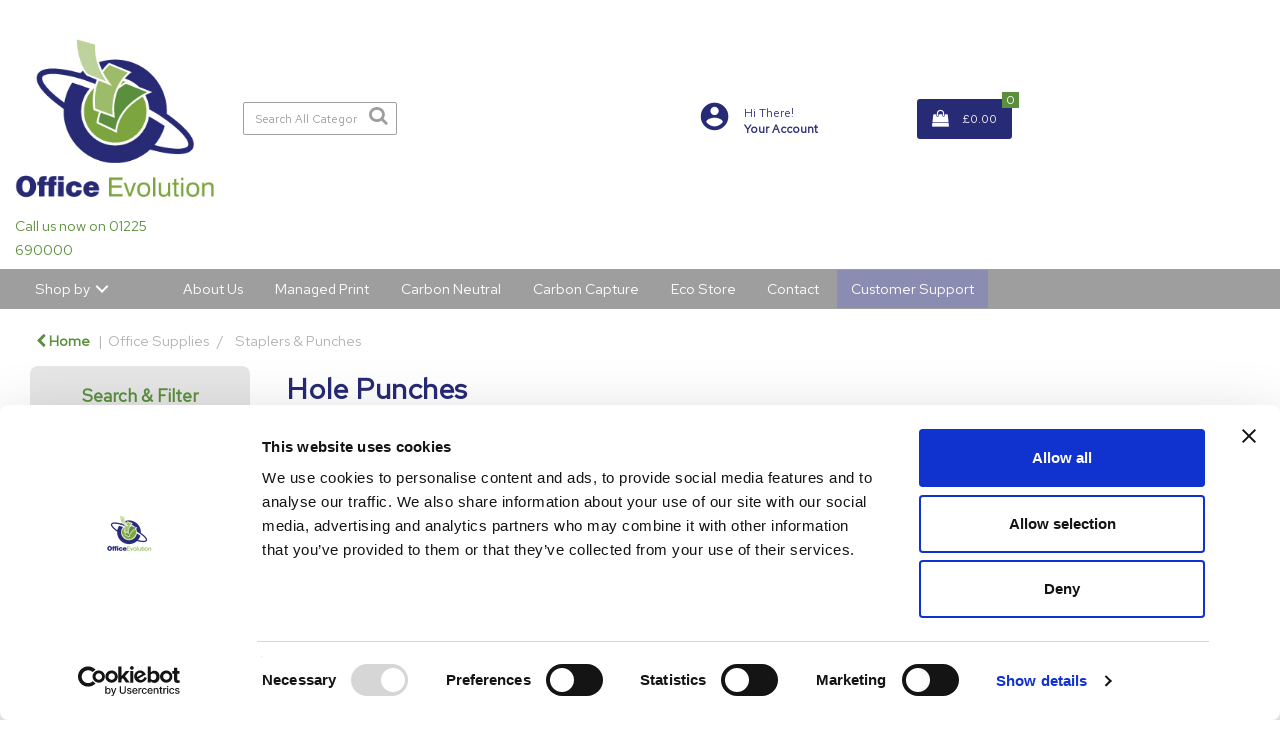

--- FILE ---
content_type: text/html; charset=UTF-8
request_url: https://www.officeevo.co.uk/hole-punches
body_size: 61983
content:
<!DOCTYPE html>
<html lang="en-GB">
<head>
    <meta charset="utf-8">
    <meta name="alb" content="4">
        <!--SEO Meta Tags-->
    <title>Hole Punches - Office Evolution</title>
    <meta name="description" content="">
            <meta name="application-name" content="Office Evolution"/>
        <meta name="csrf-token" content="2lphovhoGnPzJGsJVMyBFOWGstC2gLl0lTlnAUFx">
    <meta name="idempotency-token" content="5Pk0WygbbX20H4F7NjS2NA2fsHXs7Yiheofkp5DmF0cFZ3tDX24U2eiLQcCYLxHY">
    <meta name="keywords" content="">
    <meta name="currency" content="£">
    <meta name="currency_iso" content="GBP">
    <meta name="country" content="GB">
    <meta name="lang" content="en_gb"/>
    <meta name="blitz" content="mu-828a61bc-a033023c-c8623a71-ea8fbd04">
    <meta name="gr-sitekey" content="6Lde9b0UAAAAAK88kFk11QlBPYwFdjR9pyHbhEk-">
    <meta name="grecaptchasitekey" content="6LfX6fcpAAAAADKN9HFjlv42ujHjKxzsKdnuG-RW">
    <meta name="grecaptchasitekeyv3" content="6Ldk7b0UAAAAAKql_6lRVYhtbrFin4i5CVBA2iOD">
    <meta name="captcha-v3-all" content="" />
            <meta name="is_crawler" content="1">
        
    <link rel="preconnect" href="https://eu.evocdn.io" crossorigin>
    <link rel="dns-prefetch" href="https://eu.evocdn.io">

    <script src="https://www.officeevo.co.uk/custom-jstranslations"></script>

            <script src="https://www.google.com/recaptcha/api.js" async defer></script>
    
    <script>
        function onLoginModalSubmit(val) {
            $('.login-form-modal').submit();
        }
        function onLoginSubmit(val) {
            $('.login-form-inline').submit();
        }
    </script>
    <script>
        var EvoXLayerAddress = null;
        try {
            let addressJSON = 'null';
            EvoXLayerAddress = JSON.parse(addressJSON.replace(/&quot;/g,'"'));
        } catch (e) {
            console.log('EvoXLayer address error: ', e);
        }
        var EvoXLayer = function () {
            return {
                user: {
                    user_id: null,
                    customer_id: null,
                    role_id: '1',
                    name: "",
                    email: '',
                    company: "",
                    account_company: "",
                    phone: '',
                    cell: '',
                    account_number: "",
                    seller_reference: "",
                    address: EvoXLayerAddress,
                                                        },
                app: {
                                        erp: 'primaapi',
                                                        },
                session: {
                    default_branch: {"id":373,"branch_code":"MAIN","code":"MAIN","email":null,"name":"Office Evolution","phone":"01225 690000","company_number":null,"address":{"code":null,"title":null,"line_1":"16 Merlin Way","line_2":"Bowerhill Industrial Estate","line_3":null,"city":"Melksham","state":"Wiltshire","zip":"SN12 6TJ","country":"GB"},"location":[],"email_admin":"evo-store@officeevolution.co.uk","email_invoice":"evo-store@officeevolution.co.uk","email_order":"evo-store@officeevolution.co.uk","email_return":"evo-store@officeevolution.co.uk","email_sales":"evo-store@officeevolution.co.uk","tax_number":null},
                    parent_branch: {},
                    account_manager: {},
                    account_managers: [],
                    cart: {
                        cart_id: 0
                    }
                }
            }
        }
    </script>
    <meta name="evo_timezone" content="Europe/London" />
<meta name="evo_date_format" content="DD/MM/YYYY"/>
<meta name="evo_time_format" content="hh:mm:ss A"/>
<meta name="evo_datetime_format" content="DD/MM/YYYY hh:mm:ss A"/>
<meta name="evox_trace_id" content="C77UZsZQcfbac959fa7d42808e87559041d725c8" />

    <!-- Canonical URL -->
            <link rel="canonical" href="https://www.officeevo.co.uk/hole-punches"/>
    
    
            <meta name="robots" content="noodp">
        
    

    
            <!--Mobile Specific Meta Tag-->
    <meta name="viewport" content="width=device-width, initial-scale=1.0, maximum-scale=1.0, user-scalable=no"/>


    <!--Fonts-->
    <script src="https://cdnjs.cloudflare.com/ajax/libs/webfont/1.6.28/webfontloader.js" integrity="sha512-v/wOVTkoU7mXEJC3hXnw9AA6v32qzpknvuUF6J2Lbkasxaxn2nYcl+HGB7fr/kChGfCqubVr1n2sq1UFu3Gh1w==" crossorigin="anonymous" referrerpolicy="no-referrer"></script><script>WebFont.load({google: {families: ["Red+Hat+Text", "Material Icons"]},timeout: 10000});</script>

    <!--Favicon-->
    <link rel="shortcut icon" href="/favicon.ico" type="image/x-icon">
    <link rel="icon" href="/favicon.ico" type="image/x-icon">

    
    <script language="javascript">
        var owl_carousels = {};
        var MasterSliders = [];
        var videoPopup = [];
        var trans = {
            "min_oq_title": "Minimum order quantity",
            "min_oq_text": "The minimum order amount is #item_minimum_order#.&lt;br&gt;You require to have a minimum quantity of #item_minimum_order# in your basket.",
            "min_oq_text_prompt": "This product has a minimum order quantity rule of #item_minimum_order#.&lt;br&gt;Removing this element will remove all occurrences of the product in the basket.&lt;br&gt;Do you wish to proceed?",
            "min_mq_title": "Minimum multiple quantity",
            "min_mq_text": "The minimum multiple quantity is #item_minimum_order#.&lt;br&gt;Please order in multiples of #item_minimum_order#.",
            "min_mq_text_custom": "The minimum quantity is #item_minimum_order#.&lt;br&gt;Please order in increments of #item_multiple_order#.",
            "min_oq_yes": "Yes, remove them",
            "min_oq_no": "No, keep all",
            "max_oq_title": "Maximum order quantity",
            "max_oq_text": "The maximum order amount is #item_maximum_order#.&lt;br&gt;You currently have #item_maximum_order_current_qty# in your basket.",
            "code": "product code",
            "product": "product",
            "products": "products",
            "callofforder": "Call-Off Order",
            "rewards": "Rewards",
            "points": "points",
            "reward_redeemed": "Points Deducted",
            "reward_accumulated": "Points Balance",
            "selectpricetitle": "Price is not valid",
            "selectpricetext": "Please, select a price for the item.",
        };

        var $evodata = {
            pickup: {
                is_pickup: 0,
                branch_code: '0',
                branch_locations: 0,
                branch_id: 373,
                cart_open: 0,
            },
            inventory: {
                supplier: 0,
                erp: 1,
                evo: 1,
                provider: '0',
                shipment_type: '',
            },
            branches: [],
            events: {
                widgets: {
                    subscription_products: {
                        order: {
                            success: null,
                            failed: null
                        }
                    },
                },
                search: {
                    success: null,
                    no_results: null,
                    load_filters: null
                },
                cookies: {
                    set: null
                },
                quote: {
                    sent: null,
                    failed: null
                },
                cart: {
                    load: {
                        success: null
                    },
                    add: {
                        success: null
                    },
                    total: {
                        update: null
                    },
                    remove: {
                        success: null
                    }
                },
                checkout: {
                    accountoptions: {
                        load: null
                    },
                    contactdetails: {
                        load: null
                    },
                    deliverydetails: {
                        load: null
                    },
                    deliveryoptions: {
                        load: null
                    },
                    paymentmethods: {
                        load: null
                    }
                },
                dds: {
                    specs: {
                        success: null,
                        failed: null
                    }
                },
                live: {
                    pricing: {
                        done: null
                    },
                    inventory: {
                        done: null
                    }
                },
                contact: {
                    form: {
                        sent: null,
                        failed: null
                    }
                },
                product: {
                    quickview: {
                        success: null,
                        failed: null
                    },
                    quicklist: {
                        add: {
                            success: null,
                            failed: null
                        },
                        remove: {
                            success: null,
                            failed: null
                        },
                        success: null, // left for backwards compatibility
                        failed: null, // left for backwards compatibility
                    },
                    configuration: {
                        success: null,
                        failed: null
                    },
                    variants: {
                        success: null,
                        failed: null
                    },
                    loadmore: {
                        success: null,
                        failed: null
                    },
                    recentlyviewed: {
                        success: null,
                        failed: null
                    },
                    contractitems: {
                        success: null,
                        failed: null
                    },
                },
                branchfinder: {
                    search: {
                        success: null,
                        failed: null
                    }
                },
                register: {
                    checkout: {
                        success: false
                    },
                    form: {
                        success: false
                    },
                    thankyou: {
                        success: false
                    }
                },
                log_in: {
                    success: false,
                    recaptcha: {
                        disabled: false
                    }
                },
                calculator: {
                    load: {
                        success: null
                    },
                },
            },
            products: {
                merchandising: {},
                related: {},
                list: {},
                calculator: {},
                lastviewedproducts: {},
                contractitems: {},
            },
            settings: {
                tax: {
                    include: 2
                },
                quotes: {
                    version: 1,
                },
                cart: {
                    limit: 0
                },
                pagination: 0,
                enforce_stock_in_current_branch: "0",
                storesettings: {
                    logolight: "https://eu.evocdn.io/dealer/1307/content/media/OfficeEvoLogo.jpg",
                    logodark: "https://eu.evocdn.io/dealer/1307/content/media/Lucy/whiteEvologo.png",
                    badges_limit: "2",
                },
                decimal_limit: 1,
                enforce_contract: 0
            },
            features: {
                multiple_account_orders: 0,
                livedata: 1,
                live_rewards: {
                    enabled: 0,
                    points: 0,
                },
                live_pricing_badges: 0,
                erp_supports_offline_products: 0,
                prereleases: {
                    tims_will_call_live_price: 0,
                    horizon_tier_pricing: 0,
                    quicklists_v2: 1,
                    // DDMS Provider with pre-release
                    ddms_swaps_price_with_original_info: 1,
                    cart_update: 1,
                    approver_rejection_comment: 1,
                }
            },
            cookiesPreferences: {
                cookieManager: false,
                cookies: {
                    website_cookies: false,
                }
            }
        };

    </script>

    <link media="all" type="text/css" rel="stylesheet" href="https://www.officeevo.co.uk/resources/themes/marta/assets/build/plugins/owl-carousel/css/owl.carousel.70f2342b.min.css?v=1769608603">
<link media="all" type="text/css" rel="stylesheet" href="https://www.officeevo.co.uk/resources/themes/marta/assets/build/plugins/masterslider/style/masterslider.marta.b6659f40.min.css?v=1769608603">
<link media="all" type="text/css" rel="stylesheet" href="https://www.officeevo.co.uk/resources/themes/marta/assets/build/css/styles.6ca02a49.min.css?v=1769608603">

    <link rel='stylesheet' id='dealerThemeOptions' href='https://eu.evocdn.io/dealer/1307/assets/css/styles_1307_v1722251944.css' type='text/css' media='all' />
                <link rel="stylesheet" href='/resources/themes/marta/assets/build/css/myaccount_v2.d79d7164.min.css?v=1769608603' type="text/css"></link>
        
    
    <link rel='stylesheet' id='devCSSBlock' href='https://eu.evocdn.io/dealer/1307/assets/css/styles_1307_devcssblock_v1722251944.css' type='text/css' media='all' />
    
    <link rel='stylesheet' id='dealerCSSBlock' href='https://eu.evocdn.io/dealer/1307/assets/css/styles_1307_cssblock_v1722251944.css' type='text/css' media='all' />

    
    
    
    
    
    <script 
  id="Cookiebot" 
  src="https://consent.cookiebot.com/uc.js" 
  data-cbid="5273ca10-b8f4-4c7b-8771-50942b1c5e3d" 
  data-blockingmode="auto"
  type="text/javascript"
></script>


<!-- Facebook Pixel Code -->

<script>



!function(f,b,e,v,n,t,s)




{if(f.fbq)return;n=f.fbq=function(){n.callMethod?




n.callMethod.apply(n,arguments):n.queue.push(arguments)};




if(!f._fbq)f._fbq=n;n.push=n;n.loaded=!0;n.version='2.0';




n.queue=[];t=b.createElement(e);t.async=!0;




t.src=v;s=b.getElementsByTagName(e)[0];




s.parentNode.insertBefore(t,s)}(window,document,'script',




'https://connect.facebook.net/en_US/fbevents.js');




fbq('init', '753870858452447'); 




fbq('track', 'PageView');


</script>

<noscript>

<img height="1" width="1"

src="https://www.facebook.com/tr?id=753870858452447&ev=PageView

&noscript=1"/>

</noscript>

<!-- End Facebook Pixel Code -->



<script id="mcjs">!function(c,h,i,m,p){m=c.createElement(h),p=c.getElementsByTagName(h)[0],m.async=1,m.src=i,p.parentNode.insertBefore(m,p)}(document,"script","https://chimpstatic.com/mcjs-connected/js/users/e89639b6093556f0109338f15/8f48cf9612cae481c63e1a2c7.js");</script>

    
    <!--[if lt IE 10]>
          <style>
            
    .cd-dropdown-content .cd-secondary-dropdown > li {
      display: inline;
      float: left;
    }

    .toolbar .shopping-tools-wrapper > .dropdown {
      display: inline;
    }
    .toolbar .shopping-tools-wrapper a.quickordertoggle {
      display: inline;
    }
    header .header-full .search.widgetsearch {
      margin: 18px 0;
    }

    .toolbar .account-btn + .dropdown-menu::after {
      left: 139px;
    }
    .toolbar .account-btn + .dropdown-menu::before {
      left: 138px;
    }

    .itemsfound { margin-top: 7px; }
    .cat-tiles { margin-top: 15px; }


    i.material-icons.user-icon::before {
      content: none;
    }


    .pulse-loader { font-size: 2em; }
    .mask { top: 20em; left: 45%; }
    .mini-shopping-cart .cart-totals .content_loading .loader { margin: 15% 36%; }
    .cart-totals .content_loading .loader { margin: 25% 32%; }
  </style>
<![endif]-->

    

    
    

                    <script>
            (function (w, d, s, r, n) {
                w.TrustpilotObject = n;
                w[n] = w[n] || function () {
                    (w[n].q = w[n].q || []).push(arguments)
                };
                a = d.createElement(s);
                a.async = 1;
                a.src = r;
                a.type = 'text/java' + s;
                f = d.getElementsByTagName(s)[0];
                f.parentNode.insertBefore(a, f)
            })(window, document, 'script', 'https://invitejs.trustpilot.com/tp.min.js', 'tp');
            tp('register', 'XNWoJASe98m8vdgb');
        </script>
        <!-- TrustBox script -->
        <script type="text/javascript" src="//widget.trustpilot.com/bootstrap/v5/tp.widget.bootstrap.min.js"
                async></script>
        <!-- End TrustBox script -->
            </head>
<body
    class="ex-category ex-loggedout ex-branch-373 ex-r-1 ex-t-0 ex-schema-default has-spinner-sharp-icon ex-category-holepunches ex-categoryid-1000458
 has-live-inventory loading-live-inventory  has-live-inventory-v2 has-myaccount-2

">
<input type="hidden" id="ga_app_enabled" name="ga_app_enabled" value="false">
<input type="hidden" id="ga_consent_managed_externally" name="ga_consent_managed_externally" value="false">

<script>
// send Google Analytics consent update
function sendGAConsentUpdate(){
    if (window.GA_CONSENT_MANAGED_EXTERNALLY) {
        console.log('GA4 skipped - consent managed externally');
        document.getElementById('ga_consent_managed_externally').value = 'true';
        return;
    }

    if (document.cookie.indexOf('user_cookie_preferences') != -1) {
        var cookie = document.cookie.split('; ');
        var cookie_prefs = cookie.filter(function (row) {
        return row.indexOf('user_cookie_preferences') == 0;
        })[0];
        var cookieValue = cookie_prefs.split('=')[1];

        var allCookieValues = JSON.parse(cookieValue);
        var cookieConsentUpdateData = {};

        for (var cookie in allCookieValues){
            switch(cookie) {
                case 'google_analytics':
                    var consentType = allCookieValues[cookie] ? 'granted' : 'denied';
                    cookieConsentUpdateData['analytics_storage'] = consentType;
                    break;
                case 'google_ads':
                    var consentType = allCookieValues[cookie] ? 'granted' : 'denied';
                    cookieConsentUpdateData['ad_storage'] = consentType;
                    cookieConsentUpdateData['ad_user_data'] = consentType;
                    cookieConsentUpdateData['ad_personalization'] = consentType;
                    break;
                case 'personalisation':
                    var consentType = allCookieValues[cookie] ? 'granted' : 'denied';
                    cookieConsentUpdateData['personalization_storage'] = consentType;
                    break;
                default:
            }
        }

        if (Object.keys(cookieConsentUpdateData).length) {
            window.dataLayer = window.dataLayer || [];
            function gtag(){dataLayer.push(arguments);}

            // Always grant necessary functionality and security storage
            cookieConsentUpdateData['functionality_storage'] = 'granted';
            cookieConsentUpdateData['security_storage'] = 'granted';

            //send consent update to Google Analytics
            gtag('consent', 'update', cookieConsentUpdateData);
        }
    }
}
sendGAConsentUpdate();
</script>

                        <input type="hidden" id="ga_app_v4" name="ga_app_v4" value="true">
        <!-- Global site tag (gtag.js) - Google Analytics -->
        <script>
                        var storageConsent = 'granted';
            var adsConsent = 'granted';
            var adUserDataConsent = 'granted';
            var adPersonalizationConsent = 'granted';
            var personalisationConsent = 'denied';
                        window.dataLayer = window.dataLayer || [];
            function gtag(){dataLayer.push(arguments);}

            // Check if an external script has set the global flag to block default consent
            // External consent tools can simply add: window.GA_CONSENT_MANAGED_EXTERNALLY = true;
            // before this script loads to prevent default consent from being applied
            if (!window.GA_CONSENT_MANAGED_EXTERNALLY) {
                gtag('consent', 'default', {
                    'ad_storage': adsConsent,
                    'analytics_storage': storageConsent,
                    'ad_user_data': adUserDataConsent,
                    'ad_personalization': adPersonalizationConsent,
                    'personalization_storage': personalisationConsent,
                    'functionality_storage': 'granted',
                    'security_storage': 'granted',
                    'wait_for_update': 500
                });
            } else {
                console.log('GA4 default consent settings skipped - consent managed externally');
                document.getElementById('ga_consent_managed_externally').value = 'true';
            }

            var head = document.getElementsByTagName('head')[0];
            var js = document.createElement("script");
            js.type = "text/javascript";
            js.src="https://www.googletagmanager.com/gtm.js?id=GTM-K9228SX"
            head.appendChild(js);

            window.dataLayer = window.dataLayer || [];
            function gtag(){dataLayer.push(arguments);}
            gtag('js', new Date());
                            gtag('config', 'GTM-K9228SX');
            
            document.getElementById('ga_app_enabled').value = true;
        </script>
    <input type="hidden" name="store_base_url" value="https://www.officeevo.co.uk">

<input type="hidden" id="auth0" value="">




    <input type="hidden" id="query_replaced" value="null">


<script type="text/javascript">
    //INIT mini cart
    var $mini_cart = [];
    var $q_item;
    var $displayheaderminicart = '1';
    var $displaysearchminicart = '1';
    var $globalCurrency = '£';
    var $globalCurrencyISO = 'GBP';

            $q_item = {};
        $q_item.cart_count = 0;
        $q_item.langcart = "basket";
        $q_item.cart_total = "0.00";
        $q_item.badges = [];
        $q_item.currency = "£";
        $q_item.rooturl = "https://www.officeevo.co.uk";
        $mini_cart[0] = $q_item;
    
</script>


<!--Header-->
<header>
  
  
  
  
  <div class="header-full">
                                <div class="container-fluid headersection-1 ">
                                <div class="row row-1">
                                                                      <div class="col col-sm-12 col-md-12 col-lg-12 htmlcontent_container" id="htmlcontent_139469">
                  <div class="">
  <!-- TrustBox widget - Micro Review Count -->
<div class="trustpilot-widget" data-locale="en-GB" data-template-id="5419b6a8b0d04a076446a9ad" data-businessunit-id="5f2935e0a91044000187a355" data-style-height="24px" data-style-width="100%" data-theme="light">
  <a href="https://uk.trustpilot.com/review/officeevo.co.uk" target="_blank" rel="noopener">Trustpilot</a>
</div>
<!-- End TrustBox widget -->
</div>

                </div>
                                    </div>
                  </div>
                                          <div class="container headersection-2 ">
                                <div class="row vertical-align row-2">
                                                                      <div class="col col-sm-2 col-md-2 col-lg-2 logo_container" id="logo_185180">
                  <!-- Widgetlogo  -->
<div class=" widgetlogo" style="text-align:left">
  <a class="logo" href="https://www.officeevo.co.uk"><img src="https://eu.evocdn.io/dealer/1307/content/media/OfficeEvoLogo.jpg" alt="Office Evolution" style="max-width:146px; max-height:50px;"/></a>
</div>
<!-- End Widgetlogo -->

                </div>
                                                                          <div class="col col-sm-2 col-md-2 col-lg-2 search_container" id="search_155875">
                  <div class="widgetsearch search ">

<section class="search ">
  <div class="searchlist">
    <!--Search Form-->
      <form class="search-form closed" method="get" role="form" action="/search" autocomplete="off" onsubmit="searchloader(event)">
                      <div class="form-container">
            <div class="form-group" style="">
                            <div class="" id="searchtags" style="display: block; width: 100%;">

                <div class="searchtable">
                  <div class="">
                      
                      <div class="ajax-search relsearch">
                                                <button type="submit" aria-label="Submit search form"><i class="fa fa-search"></i></button>
                                                <input type="hidden" class="resultscharlimit" value="auto">
                                                <input type="text" class="form-control  searchlist_hd   ajax-search-control " name="query" required placeholder="Search All Categories" aria-label="Search All Categories">
                        <div class="ajax-results"></div>
                        </div>
                      </div>

                    </div>

                  </div>
                  
              </div>
            </div>
          </form>
        </div>

  </section>

</div>

                </div>
                                                                          <div class="col col-sm-4 col-md-4 col-lg-4 shoppingtools_container" id="shoppingtools_123456">
                  <!--Shopping tools-->
<div class="toolbar ">
  <div class="shopping-tools-wrapper st-login st-quicklist st-contract-items" data-selectedtools="3" style=" justify-content:flex-end ">
    
          
              <div class="dropdown">
          
          <a class="account-btn btn-outlined-invert logged-out" data-toggle="dropdown" aria-haspopup="true" href="#" title="Your Account" alt="Your Account">
            <!--[if !IE]> --><i class="material-icons user-icon"></i><!-- <![endif]-->
            <!--[if lt IE 10]><i class="material-icons user-icon">&#xE853;</i><![endif]-->
            <span>
              <span class="welcome-message line1">Hi There!</span><br>
              <span class="welcome-message line2"><strong>Your Account</strong></span>
              <i class="fa fa-caret-down arrow-your-account"></i>
            </span>
          </a>
          <div class="dropdown-menu account-dropdown">
            <div class="arrow_box"></div>
            <span class="overlap" style="left: 0px;"></span>
                        <div class="form-group pointer" data-toggle="modal" data-target="#loginModal">
              <a href="javascript:;">Sign in</a>
              <div class="description">View your account</div>
            </div>
                                    <div class="signin_register pointer" onclick="location.href='https://www.officeevo.co.uk/register'">
              <a href="https://www.officeevo.co.uk/register">Create an account</a>
                            <div class="description">Get more out of Office Evolution</div>
                          </div>
                                  </div>
        </div>
          
    
    
    
    
  </div>
</div>
<!-- End Shopping tools-->

                </div>
                                                                          <div class="col col-sm-2 col-md-2 col-lg-2 minicart_container" id="minicart_71">
                  <!--googleoff: all-->
<!--Minicart-->
<script type="text/javascript">
//INIT SHORT cart
$displayheaderminicart = '1';
$displaysearchminicart = '1';
</script>



      <div class="toolbar " style="text-align: center">
      <input type="hidden" id="show_tax" value="2">
      <input type="hidden" id="gb_store"  value="1" >
        <div class="cart-btn  no-items " data-nosnippet>
            <a class="btn btn-outlined-invert headermini"  href="/cart">
              <i class="fa fa-shopping-bag"></i><span class="minicart_count">0</span>
                                                <b class="minicart_total">£0.00</b>
                                          </a>

                          <!--Cart Dropdown-->
                            <div class="cart-dropdown" style="">
                <div class="arrow_box">
                  <span class="overlap"></span><!--Small rectangle to overlap Cart button-->
                                      <div class="header group">
                      <i class="fa fa-shopping-bag"></i> <span class="minicart_count"></span> <span class="productstype">products</span> <span class="in-your-cart">in your basket</span><span class="to-quote">to quote</span>
                                                  <a class="btn btn-default to-checkout"  href="/checkout" >
                                 Checkout                             </a>
                                                                </div>
                                    <div class="cart-resume">
                    <div class="body">
                                              <div class="cart-noresults">Ooops no items were found.<br>Try something else.</div>
                                            <table class="minicart"></table>
                    </div>
                                        <div class="promotion_discount">
                      <div class="row">
                        <div class="col-xs-6" style="padding-right: 0.5em;">
                          
                          <input type="text" autocomplete="false" id="coupon_code" name="coupon_code" class="form-control coupon_code" placeholder="Enter coupon code">
                        </div>
                        <div class="col-xs-6" style="padding-left: 0.5em;">
                          <button type="button" data-url="/cart/applycoupon" class="form-control btn btn-default btn-sm coupon_apply">
                            <i class="fa fa-cut fa-fw"></i>
                            <i class="fa fa-cog fa-spin fa-fw hide"></i>
                            Apply coupon
                          </button>
                        </div>
                      </div>
                      <div class="row">
                        <div class="col-xs-12">
                          <div class="alert alert-warning promotion_discount_result"></div>
                          <div class="alert alert-success promotion_discount_result"><span class="message"></span> <i class='fa fa-check-circle'></i></div>
                        </div>
                      </div>
                    </div>
                                        <div class="softgraybackground mini-shopping-cart">
                      <div class="cart-sidebar">
                        <div class="cart-totals">
                                                                                    <div class="cart-search">
                                
                                <input class="form-control input-sm cart-search-input" type="text" value="" placeholder="Search basket"  aria-label="Search basket">
                              </div>
                                                                                <div class="contentcart_error_message">
                            <div class="ccem_title"></div>
                            <div class="ccem_text"></div>
                            <div class="ccem_buttons">
                              <a class="btn btn-default btn-sm okbtn" href="javascript:$('.contentcart_error_message').fadeOut('slow'); $('.cart-sidebar .cart-totals').removeClass('displaying-error-message');">Ok</a>
                              <a class="btn btn-default btn-sm yesbtn" href="javascript:;"></a>
                              <a class="btn btn-default btn-sm nobtn" href="javascript:$('.contentcart_error_message').fadeOut('slow'); $('.cart-sidebar .cart-totals').removeClass('displaying-error-message');"></a>
                            </div>
                          </div>
                          <div class="content_loading"><div class="loader"><div class="pulse-loader">Loading…</div></div></div>

                                                    <div id="minicart-table-totals-placeholder"></div>
                          
                        </div>
                      </div>
                    </div>
                    <div class="footer group ">
                      
                      <div class="buttons col-xs-6 to-cart-wrapper">
                        <a class="btn btn-default btn-outlined-invert btn-block to-cart" href="/cart">To basket</a>
                      </div>
                      <div class="buttons col-xs-12 to-quote-wrapper">
                          <a class="btn btn-default btn-outlined-invert btn-block to-quote" href="/cart">Quote Me</a>
                      </div>
                                              <div class="total col-xs-6">
                            <a class="btn btn-default btn-outlined-invert btn-block to-checkout"  href="/checkout" >
                                 Checkout                             </a>
                        </div>
                                          </div>
                  </div><!--cart-resume Close-->
                </div><!--arrow_box Close-->
              </div><!--Cart Dropdown Close-->

                  </div>
    </div>
  
<!-- End mini cart-->
<!--googleon: all-->

                </div>
                                    </div>
                  </div>
                                          <div class="container-fluid headersection-3 ">
                                <div class="row row-3">
                                                                      <div class="col col-sm-2 col-md-2 col-lg-2 contentblock_container" id="contentblock_273990">
                  <div class="">
  <p>Call us now on 01225 690000</p>
</div>

                </div>
                                    </div>
                  </div>
                                          <div class="container-fluid headersection-4 ">
                                <div class="row row-4">
                                                                      <div class="col col-sm-12 col-md-12 col-lg-12 headermenu_container" id="headermenu_122387">
                  <!--Main Menu-->
  
  
      <nav class="menu ">
      <div class="catalog-block">
        <div class="container verticalmenu">
          <div class="cd-dropdown-wrapper">

          
                      <a class="cd-dropdown-trigger hide-mobile" href="javascript:;">Shop by</a>
          
          <nav class="cd-dropdown">

            
            
            
            <h3>Shop by</h3>
            
            <div class=""><a href="javascript:;" class="cd-close dropdown-extras-btn">Close</a></div>

            
                        <ul class="cd-dropdown-content hide">
                                                <li class="  ">
                                        <a href="https://www.officeevo.co.uk">Home</a>
                                                          </li> 
                                  <li class="  has-children  ">
                                        <a href="https://www.officeevo.co.uk/office-supplies">Office Products</a>
                                                              <ul class="cd-secondary-dropdown is-hidden">
                        <li class="go-back"><a href="#0">Menu</a></li>
                                                                                                                              <li class=" has-children      ">
                                                          <a  href="https://www.officeevo.co.uk/adhesives-and-tapes" >Adhesives &amp; Tapes</a>
                                                        <ul class="is-hidden">
                              <li class="go-back"><a href="#0">Office Products</a></li>
                                                                                                                                                            <li class="     ">
                                                                      <a  href="https://www.officeevo.co.uk/adhesive-tape" >Adhesive Tape</a>
                                                                  </li>
                                                                                                                              <li class="     ">
                                                                      <a  href="https://www.officeevo.co.uk/tape-dispensers" >Tape Dispensers</a>
                                                                  </li>
                                                                                                                              <li class="     ">
                                                                      <a  href="https://www.officeevo.co.uk/glues" >Glues</a>
                                                                  </li>
                                                                                                                              <li class="     ">
                                                                      <a  href="https://www.officeevo.co.uk/adhesive-pads-and-tack" >Adhesive Pads &amp; Tack</a>
                                                                  </li>
                                                                                                                              <li class="     ">
                                                                      <a  href="https://www.officeevo.co.uk/adhesives-and-tapes.html" >View all....</a>
                                                                  </li>
                                                          </ul>
                          </li>
                                                                                                      <li class=" has-children      ">
                                                          <a  href="https://www.officeevo.co.uk/books-pads-and-forms" >Books, Pads &amp; Forms</a>
                                                        <ul class="is-hidden">
                              <li class="go-back"><a href="#0">Office Products</a></li>
                                                                                                                                                            <li class="     ">
                                                                      <a  href="https://www.officeevo.co.uk/duplicate-books" >Duplicate Books</a>
                                                                  </li>
                                                                                                                              <li class="     ">
                                                                      <a  href="https://www.officeevo.co.uk/triplicate-books" >Triplicate Books</a>
                                                                  </li>
                                                                                                                              <li class="     ">
                                                                      <a  href="https://www.officeevo.co.uk/shorthand-pads" >Shorthand Pads</a>
                                                                  </li>
                                                                                                                              <li class="     ">
                                                                      <a  href="https://www.officeevo.co.uk/repositional-notes" >Repositional Notes</a>
                                                                  </li>
                                                                                                                              <li class="     ">
                                                                      <a  href="https://www.officeevo.co.uk/books-pads-and-forms.html" >View all...</a>
                                                                  </li>
                                                          </ul>
                          </li>
                                                                                                      <li class=" has-children      ">
                                                          <a  href="https://www.officeevo.co.uk/desktop-accessories" >Desktop Accessories</a>
                                                        <ul class="is-hidden">
                              <li class="go-back"><a href="#0">Office Products</a></li>
                                                                                                                                                            <li class="     ">
                                                                      <a  href="https://www.officeevo.co.uk/letter-trays" >Letter Trays</a>
                                                                  </li>
                                                                                                                              <li class="     ">
                                                                      <a  href="https://www.officeevo.co.uk/magazine-files" >Magazine Files</a>
                                                                  </li>
                                                                                                                              <li class="     ">
                                                                      <a  href="https://www.officeevo.co.uk/mouse-mats" >Mouse Mats</a>
                                                                  </li>
                                                                                                                              <li class="     ">
                                                                      <a  href="https://www.officeevo.co.uk/wrist-rests" >Wrist Rests</a>
                                                                  </li>
                                                                                                                              <li class="     ">
                                                                      <a  href="https://www.officeevo.co.uk/desktop-accessories.html" >View all...</a>
                                                                  </li>
                                                          </ul>
                          </li>
                                                                                                      <li class=" has-children      ">
                                                          <a  href="https://www.officeevo.co.uk/envelopes" >Envelopes</a>
                                                        <ul class="is-hidden">
                              <li class="go-back"><a href="#0">Office Products</a></li>
                                                                                                                                                            <li class="     ">
                                                                      <a  href="https://www.officeevo.co.uk/plain-envelopes" >Plain Envelopes</a>
                                                                  </li>
                                                                                                                              <li class="     ">
                                                                      <a  href="https://www.officeevo.co.uk/window-envelopes" >Window Envelopes</a>
                                                                  </li>
                                                                                                                              <li class="     ">
                                                                      <a  href="https://www.officeevo.co.uk/padded-bags" >Padded Bags</a>
                                                                  </li>
                                                                                                                              <li class="     ">
                                                                      <a  href="https://www.officeevo.co.uk/internal-envelopes" >Internal Envelopes</a>
                                                                  </li>
                                                                                                                              <li class="     ">
                                                                      <a  href="https://www.officeevo.co.uk/envelopes.html" >View all...</a>
                                                                  </li>
                                                          </ul>
                          </li>
                                                                                                      <li class=" has-children      ">
                                                          <a  href="https://www.officeevo.co.uk/files-pockets-and-binders" >Files, Pockets &amp; Binders</a>
                                                        <ul class="is-hidden">
                              <li class="go-back"><a href="#0">Office Products</a></li>
                                                                                                                                                            <li class="     ">
                                                                      <a  href="https://www.officeevo.co.uk/lever-arch-files" >Lever Arch Files</a>
                                                                  </li>
                                                                                                                              <li class="     ">
                                                                      <a  href="https://www.officeevo.co.uk/ring-binders" >Ring Binders</a>
                                                                  </li>
                                                                                                                              <li class="     ">
                                                                      <a  href="https://www.officeevo.co.uk/document-wallets" >Document Wallets</a>
                                                                  </li>
                                                                                                                              <li class="     ">
                                                                      <a  href="https://www.officeevo.co.uk/punched-pockets" >Punched Pockets</a>
                                                                  </li>
                                                                                                                              <li class="     ">
                                                                      <a  href="https://www.officeevo.co.uk/files-pockets-and-binders.html" >View all...</a>
                                                                  </li>
                                                          </ul>
                          </li>
                                                                                                      <li class=" has-children      ">
                                                          <a  href="https://www.officeevo.co.uk/labels" >Labels</a>
                                                        <ul class="is-hidden">
                              <li class="go-back"><a href="#0">Office Products</a></li>
                                                                                                                                                            <li class="     ">
                                                                      <a  href="https://www.officeevo.co.uk/address-labels" >Address Labels</a>
                                                                  </li>
                                                                                                                              <li class="     ">
                                                                      <a  href="https://www.officeevo.co.uk/printed-parcel-labels" >Printed Parcel Labels</a>
                                                                  </li>
                                                                                                                              <li class="     ">
                                                                      <a  href="https://www.officeevo.co.uk/cd-dvd-labels" >CD/DVD Labels</a>
                                                                  </li>
                                                                                                                              <li class="     ">
                                                                      <a  href="https://www.officeevo.co.uk/file-spine-labels" >File Spine Labels</a>
                                                                  </li>
                                                                                                                              <li class="     ">
                                                                      <a  href="https://www.officeevo.co.uk/files-pockets-and-binders.html" >View all...</a>
                                                                  </li>
                                                          </ul>
                          </li>
                                                                                                      <li class=" has-children      ">
                                                          <a  href="https://www.officeevo.co.uk/category/1000001-packaging-storage--mailing" >Packaging &amp; Storage</a>
                                                        <ul class="is-hidden">
                              <li class="go-back"><a href="#0">Office Products</a></li>
                                                                                                                                                            <li class="     ">
                                                                      <a  href="https://www.officeevo.co.uk/packing-materials" >Packing Materials</a>
                                                                  </li>
                                                                                                                              <li class="     ">
                                                                      <a  href="https://www.officeevo.co.uk/mailroom" >Mailroom</a>
                                                                  </li>
                                                                                                                              <li class="     ">
                                                                      <a  href="https://www.officeevo.co.uk/archive-storage" >Storage</a>
                                                                  </li>
                                                                                                                              <li class="     ">
                                                                      <a  href="https://www.officeevo.co.uk/envelopes" >Packaging Other</a>
                                                                  </li>
                                                          </ul>
                          </li>
                                                                                                      <li class=" has-children      ">
                                                          <a  href="https://www.officeevo.co.uk/paper-and-card" >Paper &amp; Card</a>
                                                        <ul class="is-hidden">
                              <li class="go-back"><a href="#0">Office Products</a></li>
                                                                                                                                                            <li class="     ">
                                                                      <a  href="https://www.officeevo.co.uk/plain-paper" >Plain Paper</a>
                                                                  </li>
                                                                                                                              <li class="     ">
                                                                      <a  href="https://www.officeevo.co.uk/card" >Card</a>
                                                                  </li>
                                                                                                                              <li class="     ">
                                                                      <a  href="https://www.officeevo.co.uk/listing-paper" >Listing Paper</a>
                                                                  </li>
                                                                                                                              <li class="     ">
                                                                      <a  href="https://www.officeevo.co.uk/specialist-papers" >Specialist Papers</a>
                                                                  </li>
                                                                                                                              <li class="     ">
                                                                      <a  href="https://www.officeevo.co.uk/paper-and-card.html" >View all...</a>
                                                                  </li>
                                                          </ul>
                          </li>
                                                                                                      <li class=" has-children      ">
                                                          <a  href="https://www.officeevo.co.uk/staplers-and-punches" >Staplers &amp; Punches</a>
                                                        <ul class="is-hidden">
                              <li class="go-back"><a href="#0">Office Products</a></li>
                                                                                                                                                            <li class="     ">
                                                                      <a  href="https://www.officeevo.co.uk/manual-staplers" >Manual Staplers</a>
                                                                  </li>
                                                                                                                              <li class="     ">
                                                                      <a  href="https://www.officeevo.co.uk/staples" >Staples</a>
                                                                  </li>
                                                                                                                              <li class="     ">
                                                                      <a  href="https://www.officeevo.co.uk/pliers-and-tackers" >Pliers &amp; Tackers</a>
                                                                  </li>
                                                                                                                              <li class="     ">
                                                                      <a  href="https://www.officeevo.co.uk/hole-punches" >Hole Punches</a>
                                                                  </li>
                                                                                                                              <li class="     ">
                                                                      <a  href="https://www.officeevo.co.uk/staplers-and-punches.html" >View all...</a>
                                                                  </li>
                                                          </ul>
                          </li>
                                                                                                      <li class=" has-children      ">
                                                          <a  href="https://www.officeevo.co.uk/writing-instruments" >Writing Instruments</a>
                                                        <ul class="is-hidden">
                              <li class="go-back"><a href="#0">Office Products</a></li>
                                                                                                                                                            <li class="     ">
                                                                      <a  href="https://www.officeevo.co.uk/ballpoint-and-rollerball-pens" >Ballpoint &amp; Rollerball Pens</a>
                                                                  </li>
                                                                                                                              <li class="     ">
                                                                      <a  href="https://www.officeevo.co.uk/office-pencils" >Office Pencils</a>
                                                                  </li>
                                                                                                                              <li class="     ">
                                                                      <a  href="https://www.officeevo.co.uk/correction-media" >Correction Media</a>
                                                                  </li>
                                                                                                                              <li class="     ">
                                                                      <a  href="https://www.officeevo.co.uk/rulers" >Rulers</a>
                                                                  </li>
                                                                                                                              <li class="     ">
                                                                      <a  href="https://www.officeevo.co.uk/writing-instruments.html" >View all...</a>
                                                                  </li>
                                                          </ul>
                          </li>
                                              </ul> 
                                      </li> 
                                  <li class="  has-children  ">
                                        <a href="https://www.officeevo.co.uk/education--1">Educational Supplies</a>
                                                              <ul class="cd-secondary-dropdown is-hidden">
                        <li class="go-back"><a href="#0">Menu</a></li>
                                                                                                                              <li class=" has-children      ">
                                                          <a  href="https://www.officeevo.co.uk/early-years" >Early Years</a>
                                                        <ul class="is-hidden">
                              <li class="go-back"><a href="#0">Educational Supplies</a></li>
                                                                                                                                                            <li class="     ">
                                                                      <a  href="https://www.officeevo.co.uk/activity-play" >Activity Play</a>
                                                                  </li>
                                                                                                                              <li class="     ">
                                                                      <a  href="https://www.officeevo.co.uk/construction" >Construction</a>
                                                                  </li>
                                                                                                                              <li class="     ">
                                                                      <a  href="https://www.officeevo.co.uk/nursery" >Nursery</a>
                                                                  </li>
                                                                                                                              <li class="     ">
                                                                      <a  href="https://www.officeevo.co.uk/puzzles-and-games--1" >Puzzles and Games</a>
                                                                  </li>
                                                          </ul>
                          </li>
                                                                                                      <li class=" has-children      ">
                                                          <a  href="https://www.officeevo.co.uk/facilities" >Facilities</a>
                                                        <ul class="is-hidden">
                              <li class="go-back"><a href="#0">Educational Supplies</a></li>
                                                                                                                                                            <li class="     ">
                                                                      <a  href="https://www.officeevo.co.uk/catering" >Catering</a>
                                                                  </li>
                                                                                                                              <li class="     ">
                                                                      <a  href="https://www.officeevo.co.uk/cleaning-and-maintenance" >Cleaning and Maintenance</a>
                                                                  </li>
                                                                                                                              <li class="     ">
                                                                      <a  href="https://www.officeevo.co.uk/first-aid--1" >First Aid</a>
                                                                  </li>
                                                          </ul>
                          </li>
                                                                                                      <li class=" has-children      ">
                                                          <a  href="https://www.officeevo.co.uk/furniture--1" >Furniture</a>
                                                        <ul class="is-hidden">
                              <li class="go-back"><a href="#0">Educational Supplies</a></li>
                                                                                                                                                            <li class="     ">
                                                                      <a  href="https://www.officeevo.co.uk/chairs" >Chairs</a>
                                                                  </li>
                                                                                                                              <li class="     ">
                                                                      <a  href="https://www.officeevo.co.uk/display" >Display</a>
                                                                  </li>
                                                                                                                              <li class="     ">
                                                                      <a  href="https://www.officeevo.co.uk/tables--1" >Tables</a>
                                                                  </li>
                                                          </ul>
                          </li>
                                                                                                      <li class="     ">
                                                          <a  href="https://www.officeevo.co.uk/primary" >Primary</a>
                                                        <ul class="is-hidden">
                              <li class="go-back"><a href="#0">Educational Supplies</a></li>
                                                                                        </ul>
                          </li>
                                                                                                      <li class="     ">
                                                          <a  href="https://www.officeevo.co.uk/sen-resources" >SEN Resources</a>
                                                        <ul class="is-hidden">
                              <li class="go-back"><a href="#0">Educational Supplies</a></li>
                                                                                        </ul>
                          </li>
                                                                                                      <li class=" has-children      ">
                                                          <a  href="https://www.officeevo.co.uk/classroom-commodities" >Stationery</a>
                                                        <ul class="is-hidden">
                              <li class="go-back"><a href="#0">Educational Supplies</a></li>
                                                                                                                                                            <li class="     ">
                                                                      <a  href="https://www.officeevo.co.uk/adhesives" >Adhesives</a>
                                                                  </li>
                                                                                                                              <li class="     ">
                                                                      <a  href="https://www.officeevo.co.uk/exercise-books" >Exercise Books</a>
                                                                  </li>
                                                                                                                              <li class="     ">
                                                                      <a  href="https://www.officeevo.co.uk/filing" >Filing and Storage</a>
                                                                  </li>
                                                                                                                              <li class="     ">
                                                                      <a  href="https://www.officeevo.co.uk/paper" >Paper</a>
                                                                  </li>
                                                                                                                              <li class="     ">
                                                                      <a  href="https://www.officeevo.co.uk/pencils" >Pencils</a>
                                                                  </li>
                                                                                                                              <li class="     ">
                                                                      <a  href="https://www.officeevo.co.uk/pens" >Pens</a>
                                                                  </li>
                                                          </ul>
                          </li>
                                                                                                      <li class=" has-children      ">
                                                          <a  href="https://www.officeevo.co.uk/subjects" >Subjects</a>
                                                        <ul class="is-hidden">
                              <li class="go-back"><a href="#0">Educational Supplies</a></li>
                                                                                                                                                            <li class="     ">
                                                                      <a  href="https://www.officeevo.co.uk/art-and-craft" >Art and Craft</a>
                                                                  </li>
                                                                                                                              <li class="     ">
                                                                      <a  href="https://www.officeevo.co.uk/computing-and-technology" >Computing and Technology</a>
                                                                  </li>
                                                                                                                              <li class="     ">
                                                                      <a  href="https://www.officeevo.co.uk/english" >English</a>
                                                                  </li>
                                                                                                                              <li class="     ">
                                                                      <a  href="https://www.officeevo.co.uk/geography" >Geography</a>
                                                                  </li>
                                                                                                                              <li class="     ">
                                                                      <a  href="https://www.officeevo.co.uk/history" >History</a>
                                                                  </li>
                                                                                                                              <li class="     ">
                                                                      <a  href="https://www.officeevo.co.uk/languages" >Languages</a>
                                                                  </li>
                                                                                                                              <li class="     ">
                                                                      <a  href="https://www.officeevo.co.uk/maths--1" >Maths</a>
                                                                  </li>
                                                                                                                              <li class="     ">
                                                                      <a  href="https://www.officeevo.co.uk/pe-and-sport" >PE and Sport</a>
                                                                  </li>
                                                                                                                              <li class="     ">
                                                                      <a  href="https://www.officeevo.co.uk/religious-education" >Religious Education</a>
                                                                  </li>
                                                                                                                              <li class="     ">
                                                                      <a  href="https://www.officeevo.co.uk/science--1" >Science</a>
                                                                  </li>
                                                          </ul>
                          </li>
                                                                                                      <li class="     ">
                                                          <a  href="https://www.officeevo.co.uk/sims-catalogue" >SIMS Catalogue </a>
                                                        <ul class="is-hidden">
                              <li class="go-back"><a href="#0">Educational Supplies</a></li>
                                                                                        </ul>
                          </li>
                                              </ul> 
                                      </li> 
                                  <li class="  ">
                                        <a href="https://www.officeevo.co.uk/branded-print">Branded Print</a>
                                                          </li> 
                                  <li class="  has-children  ">
                                        <a href="https://www.officeevo.co.uk/furniture">Furniture</a>
                                                              <ul class="cd-secondary-dropdown is-hidden">
                        <li class="go-back"><a href="#0">Menu</a></li>
                                                                                                                              <li class=" has-children      ">
                                                          <a  href="https://www.officeevo.co.uk/desking" >Desking</a>
                                                        <ul class="is-hidden">
                              <li class="go-back"><a href="#0">Furniture</a></li>
                                                                                                                                                            <li class="     ">
                                                                      <a  href="https://www.officeevo.co.uk/office-desks" >Office Desks</a>
                                                                  </li>
                                                                                                                              <li class="     ">
                                                                      <a  href="https://www.officeevo.co.uk/pedestals" >Pedestals</a>
                                                                  </li>
                                                                                                                              <li class="     ">
                                                                      <a  href="https://www.officeevo.co.uk/reception-desks" >Reception Desks</a>
                                                                  </li>
                                                                                                                              <li class="     ">
                                                                      <a  href="https://www.officeevo.co.uk/computer-workstation" >Computer Workstation</a>
                                                                  </li>
                                                                                                                              <li class="     ">
                                                                      <a  href="https://www.officeevo.co.uk/desking.html" >View all...</a>
                                                                  </li>
                                                          </ul>
                          </li>
                                                                                                      <li class=" has-children      ">
                                                          <a  href="https://www.officeevo.co.uk/screens" >Screens</a>
                                                        <ul class="is-hidden">
                              <li class="go-back"><a href="#0">Furniture</a></li>
                                                                                                                                                            <li class="     ">
                                                                      <a  href="https://www.officeevo.co.uk/floor-standing-screens" >Floor Standing Screens</a>
                                                                  </li>
                                                                                                                              <li class="     ">
                                                                      <a  href="https://www.officeevo.co.uk/screen-accessories" >Screen Accessories</a>
                                                                  </li>
                                                          </ul>
                          </li>
                                                                                                      <li class=" has-children      ">
                                                          <a  href="https://www.officeevo.co.uk/seating" >Seating</a>
                                                        <ul class="is-hidden">
                              <li class="go-back"><a href="#0">Furniture</a></li>
                                                                                                                                                            <li class="     ">
                                                                      <a  href="https://www.officeevo.co.uk/office-chairs" >Office Chairs</a>
                                                                  </li>
                                                                                                                              <li class="     ">
                                                                      <a  href="https://www.officeevo.co.uk/stacking-chairs" >Stacking Chairs</a>
                                                                  </li>
                                                                                                                              <li class="     ">
                                                                      <a  href="https://www.officeevo.co.uk/reception-chairs" >Reception Chairs</a>
                                                                  </li>
                                                                                                                              <li class="     ">
                                                                      <a  href="https://www.officeevo.co.uk/visitors-chairs" >Visitors Chairs</a>
                                                                  </li>
                                                                                                                              <li class="     ">
                                                                      <a  href="https://www.officeevo.co.uk/seating.html" >View all...</a>
                                                                  </li>
                                                          </ul>
                          </li>
                                                                                                      <li class=" has-children      ">
                                                          <a  href="https://www.officeevo.co.uk/storage" >Storage</a>
                                                        <ul class="is-hidden">
                              <li class="go-back"><a href="#0">Furniture</a></li>
                                                                                                                                                            <li class="     ">
                                                                      <a  href="https://www.officeevo.co.uk/filing-cabinets" >Filing Cabinets</a>
                                                                  </li>
                                                                                                                              <li class="     ">
                                                                      <a  href="https://www.officeevo.co.uk/cupboards" >Cupboards</a>
                                                                  </li>
                                                                                                                              <li class="     ">
                                                                      <a  href="https://www.officeevo.co.uk/lockers" >Lockers</a>
                                                                  </li>
                                                                                                                              <li class="     ">
                                                                      <a  href="https://www.officeevo.co.uk/bookcases" >Bookcases</a>
                                                                  </li>
                                                                                                                              <li class="     ">
                                                                      <a  href="https://www.officeevo.co.uk/storage.html" >View all...</a>
                                                                  </li>
                                                          </ul>
                          </li>
                                                                                                      <li class=" has-children      ">
                                                          <a  href="https://www.officeevo.co.uk/tables" >Tables</a>
                                                        <ul class="is-hidden">
                              <li class="go-back"><a href="#0">Furniture</a></li>
                                                                                                                                                            <li class="     ">
                                                                      <a  href="https://www.officeevo.co.uk/meeting-tables" >Meeting Tables</a>
                                                                  </li>
                                                                                                                              <li class="     ">
                                                                      <a  href="https://www.officeevo.co.uk/classroom-tables" >Classroom Tables</a>
                                                                  </li>
                                                                                                                              <li class="     ">
                                                                      <a  href="https://www.officeevo.co.uk/boardroom-tables" >Boardroom Tables</a>
                                                                  </li>
                                                                                                                              <li class="     ">
                                                                      <a  href="https://www.officeevo.co.uk/canteen-tables" >Canteen Tables</a>
                                                                  </li>
                                                                                                                              <li class="     ">
                                                                      <a  href="https://www.officeevo.co.uk/tables.html" >View all...</a>
                                                                  </li>
                                                          </ul>
                          </li>
                                              </ul> 
                                      </li> 
                                  <li class="  has-children  ">
                                        <a href="https://www.officeevo.co.uk/workwear">Workwear</a>
                                                              <ul class="cd-secondary-dropdown is-hidden">
                        <li class="go-back"><a href="#0">Menu</a></li>
                                                                                                                              <li class=" has-children      ">
                                                          <a  href="https://www.officeevo.co.uk/clothing--2" >Clothing</a>
                                                        <ul class="is-hidden">
                              <li class="go-back"><a href="#0">Workwear</a></li>
                                                                                                                                                            <li class="     ">
                                                                      <a  href="https://www.officeevo.co.uk/jackets--4" >Jackets</a>
                                                                  </li>
                                                                                                                              <li class="     ">
                                                                      <a  href="https://www.officeevo.co.uk/overalls-bibs-and-aprons--2" >Overalls, Bibs &amp; Aprons</a>
                                                                  </li>
                                                                                                                              <li class="     ">
                                                                      <a  href="https://www.officeevo.co.uk/trousers-and-shorts--2" >Trousers &amp; Shorts</a>
                                                                  </li>
                                                                                                                              <li class="     ">
                                                                      <a  href="https://www.officeevo.co.uk/polo-shirts-and-t-shirts--2" >Polo Shirts and T-Shirts</a>
                                                                  </li>
                                                                                                                              <li class="     ">
                                                                      <a  href="https://www.officeevo.co.uk/base-layers" >Base Layers</a>
                                                                  </li>
                                                                                                                              <li class="     ">
                                                                      <a  href="https://www.officeevo.co.uk/headwear--1" >Headwear</a>
                                                                  </li>
                                                                                                                              <li class="     ">
                                                                      <a  href="https://www.officeevo.co.uk/waistcoats-and-bodywarmers--2" >Waistcoats &amp; Bodywarmers</a>
                                                                  </li>
                                                          </ul>
                          </li>
                                                                                                      <li class="     ">
                                                          <a  href="https://www.officeevo.co.uk/uniforms" >Uniforms</a>
                                                        <ul class="is-hidden">
                              <li class="go-back"><a href="#0">Workwear</a></li>
                                                                                        </ul>
                          </li>
                                                                                                      <li class=" has-children      ">
                                                          <a  href="https://www.officeevo.co.uk/hi-vis-clothing--2" >Hi-Vis Clothing</a>
                                                        <ul class="is-hidden">
                              <li class="go-back"><a href="#0">Workwear</a></li>
                                                                                                                                                            <li class="     ">
                                                                      <a  href="https://www.officeevo.co.uk/jackets--5" >Jackets</a>
                                                                  </li>
                                                                                                                              <li class="     ">
                                                                      <a  href="https://www.officeevo.co.uk/trousers-and-shorts--4" >Trousers &amp; Shorts</a>
                                                                  </li>
                                                                                                                              <li class="     ">
                                                                      <a  href="https://www.officeevo.co.uk/waistcoats-and-bodywarmers--4" >Waistcoats &amp; Bodywarmers</a>
                                                                  </li>
                                                          </ul>
                          </li>
                                                                                                      <li class=" has-children      ">
                                                          <a  href="https://www.officeevo.co.uk/footwear--4" >Footwear</a>
                                                        <ul class="is-hidden">
                              <li class="go-back"><a href="#0">Workwear</a></li>
                                                                                                                                                            <li class="     ">
                                                                      <a  href="https://www.officeevo.co.uk/accessories--13" >Accessories</a>
                                                                  </li>
                                                                                                                              <li class="     ">
                                                                      <a  href="https://www.officeevo.co.uk/shoes--2" >Shoes</a>
                                                                  </li>
                                                                                                                              <li class="     ">
                                                                      <a  href="https://www.officeevo.co.uk/boots--2" >Boots</a>
                                                                  </li>
                                                          </ul>
                          </li>
                                                                                                      <li class=" has-children      ">
                                                          <a  href="https://www.officeevo.co.uk/gloves--4" >Gloves</a>
                                                        <ul class="is-hidden">
                              <li class="go-back"><a href="#0">Workwear</a></li>
                                                                                                                                                            <li class="     ">
                                                                      <a  href="https://www.officeevo.co.uk/accessories--14" >Accessories</a>
                                                                  </li>
                                                                                                                              <li class="     ">
                                                                      <a  href="https://www.officeevo.co.uk/re-usable-gloves--2" >Re-usable Gloves</a>
                                                                  </li>
                                                                                                                              <li class="     ">
                                                                      <a  href="https://www.officeevo.co.uk/disposable-gloves--2" >Disposable Gloves</a>
                                                                  </li>
                                                          </ul>
                          </li>
                                              </ul> 
                                      </li> 
                                  <li class="  has-children  ">
                                        <a href="https://www.officeevo.co.uk/safety-and-ppe">Safety &amp; PPE</a>
                                                              <ul class="cd-secondary-dropdown is-hidden">
                        <li class="go-back"><a href="#0">Menu</a></li>
                                                                                                                              <li class=" has-children      ">
                                                          <a  href="https://www.officeevo.co.uk/building-signs" >Building Signs</a>
                                                        <ul class="is-hidden">
                              <li class="go-back"><a href="#0">Safety &amp; PPE</a></li>
                                                                                                                                                            <li class="     ">
                                                                      <a  href="https://www.officeevo.co.uk/first-aid-signs" >First Aid Signs</a>
                                                                  </li>
                                                                                                                              <li class="     ">
                                                                      <a  href="https://www.officeevo.co.uk/general-safety-signs" >General Safety Signs</a>
                                                                  </li>
                                                                                                                              <li class="     ">
                                                                      <a  href="https://www.officeevo.co.uk/health-and-safety-posters" >Health &amp; Safety Posters</a>
                                                                  </li>
                                                                                                                              <li class="     ">
                                                                      <a  href="https://www.officeevo.co.uk/building-signs.html" >View all...</a>
                                                                  </li>
                                                          </ul>
                          </li>
                                                                                                      <li class=" has-children      ">
                                                          <a  href="https://www.officeevo.co.uk/clothing--1" >Clothing</a>
                                                        <ul class="is-hidden">
                              <li class="go-back"><a href="#0">Safety &amp; PPE</a></li>
                                                                                                                                                            <li class="     ">
                                                                      <a  href="https://www.officeevo.co.uk/gloves--1" >Gloves</a>
                                                                  </li>
                                                                                                                              <li class="     ">
                                                                      <a  href="https://www.officeevo.co.uk/overalls" >Overalls</a>
                                                                  </li>
                                                                                                                              <li class="     ">
                                                                      <a  href="https://www.officeevo.co.uk/safety-glasses" >Safety Glasses</a>
                                                                  </li>
                                                                                                                              <li class="     ">
                                                                      <a  href="https://www.officeevo.co.uk/safety-helmets" >Safety Helmets</a>
                                                                  </li>
                                                                                                                              <li class="     ">
                                                                      <a  href="https://www.officeevo.co.uk/clothing--1.html" >View all...</a>
                                                                  </li>
                                                          </ul>
                          </li>
                                                                                                      <li class=" has-children      ">
                                                          <a  href="https://www.officeevo.co.uk/fire-safety" >Fire Safety</a>
                                                        <ul class="is-hidden">
                              <li class="go-back"><a href="#0">Safety &amp; PPE</a></li>
                                                                                                                                                            <li class="     ">
                                                                      <a  href="https://www.officeevo.co.uk/fire-safety-equipment" >Fire Safety Equipment</a>
                                                                  </li>
                                                                                                                              <li class="     ">
                                                                      <a  href="https://www.officeevo.co.uk/fire-safety-signs--1" >Fire Safety Signs</a>
                                                                  </li>
                                                          </ul>
                          </li>
                                                                                                      <li class=" has-children      ">
                                                          <a  href="https://www.officeevo.co.uk/safes-and-locks" >Safes &amp; Locks</a>
                                                        <ul class="is-hidden">
                              <li class="go-back"><a href="#0">Safety &amp; PPE</a></li>
                                                                                                                                                            <li class="     ">
                                                                      <a  href="https://www.officeevo.co.uk/cash-safes--1" >Cash Safes</a>
                                                                  </li>
                                                                                                                              <li class="     ">
                                                                      <a  href="https://www.officeevo.co.uk/data-safes--1" >Data Safes</a>
                                                                  </li>
                                                                                                                              <li class="     ">
                                                                      <a  href="https://www.officeevo.co.uk/key-cabinets--1" >Key Cabinets</a>
                                                                  </li>
                                                                                                                              <li class="     ">
                                                                      <a  href="https://www.officeevo.co.uk/security-cupboards--1" >Security Cupboards</a>
                                                                  </li>
                                                                                                                              <li class="     ">
                                                                      <a  href="https://www.officeevo.co.uk/safes-and-locks.html" >View all...</a>
                                                                  </li>
                                                          </ul>
                          </li>
                                                                                                      <li class=" has-children      ">
                                                          <a  href="https://www.officeevo.co.uk/site-safety-and-security" >Site Safety &amp; Security</a>
                                                        <ul class="is-hidden">
                              <li class="go-back"><a href="#0">Safety &amp; PPE</a></li>
                                                                                                                                                            <li class="     ">
                                                                      <a  href="https://www.officeevo.co.uk/ear-defenders" >Ear Defenders</a>
                                                                  </li>
                                                                                                                              <li class="     ">
                                                                      <a  href="https://www.officeevo.co.uk/first-aid-kits" >First Aid Kits</a>
                                                                  </li>
                                                                                                                              <li class="     ">
                                                                      <a  href="https://www.officeevo.co.uk/visitors-badge" >Visitors Badge</a>
                                                                  </li>
                                                                                                                              <li class="     ">
                                                                      <a  href="https://www.officeevo.co.uk/visitors-books" >Visitors Books</a>
                                                                  </li>
                                                                                                                              <li class="     ">
                                                                      <a  href="https://www.officeevo.co.uk/site-safety-and-security.html" >View all...</a>
                                                                  </li>
                                                          </ul>
                          </li>
                                              </ul> 
                                      </li> 
                                  <li class="  has-children  ">
                                        <a href="https://www.officeevo.co.uk/facilities-management">Facilities</a>
                                                              <ul class="cd-secondary-dropdown is-hidden">
                        <li class="go-back"><a href="#0">Menu</a></li>
                                                                                                                              <li class=" has-children      ">
                                                          <a  href="https://www.officeevo.co.uk/car-park-and-outdoors" >Car Park &amp; Outdoors</a>
                                                        <ul class="is-hidden">
                              <li class="go-back"><a href="#0">Facilities</a></li>
                                                                                                                                                            <li class="     ">
                                                                      <a  href="https://www.officeevo.co.uk/bollards-and-bumps" >Bollards &amp; Bumps</a>
                                                                  </li>
                                                                                                                              <li class="     ">
                                                                      <a  href="https://www.officeevo.co.uk/car-park-signs" >Car Park Signs</a>
                                                                  </li>
                                                                                                                              <li class="     ">
                                                                      <a  href="https://www.officeevo.co.uk/cycle-racks" >Cycle Racks</a>
                                                                  </li>
                                                                                                                              <li class="     ">
                                                                      <a  href="https://www.officeevo.co.uk/smoking-shelter" >Smoking Shelter</a>
                                                                  </li>
                                                                                                                              <li class="     ">
                                                                      <a  href="https://www.officeevo.co.uk/car-park-and-outdoors.html" >View all...</a>
                                                                  </li>
                                                          </ul>
                          </li>
                                                                                                      <li class=" has-children      ">
                                                          <a  href="https://www.officeevo.co.uk/catering-equipment" >Catering Equipment</a>
                                                        <ul class="is-hidden">
                              <li class="go-back"><a href="#0">Facilities</a></li>
                                                                                                                                                            <li class="     ">
                                                                      <a  href="https://www.officeevo.co.uk/bar-equipment-and-supplies" >Bar Equipment &amp; Supplies</a>
                                                                  </li>
                                                                                                                              <li class="     ">
                                                                      <a  href="https://www.officeevo.co.uk/cups-and-glasses" >Cups &amp; Glasses</a>
                                                                  </li>
                                                                                                                              <li class="     ">
                                                                      <a  href="https://www.officeevo.co.uk/cutlery" >Cutlery</a>
                                                                  </li>
                                                                                                                              <li class="     ">
                                                                      <a  href="https://www.officeevo.co.uk/kitchen-accessories" >Kitchen Accessories</a>
                                                                  </li>
                                                                                                                              <li class="     ">
                                                                      <a  href="https://www.officeevo.co.uk/catering-equipment.html" >View all...</a>
                                                                  </li>
                                                          </ul>
                          </li>
                                                                                                      <li class=" has-children      ">
                                                          <a  href="https://www.officeevo.co.uk/catering-supplies" >Catering Supplies</a>
                                                        <ul class="is-hidden">
                              <li class="go-back"><a href="#0">Facilities</a></li>
                                                                                                                                                            <li class="     ">
                                                                      <a  href="https://www.officeevo.co.uk/cold-drinks" >Cold Drinks</a>
                                                                  </li>
                                                                                                                              <li class="     ">
                                                                      <a  href="https://www.officeevo.co.uk/food-and-confectionery" >Food &amp; Confectionery</a>
                                                                  </li>
                                                                                                                              <li class="     ">
                                                                      <a  href="https://www.officeevo.co.uk/hot-drinks" >Hot Drinks</a>
                                                                  </li>
                                                          </ul>
                          </li>
                                                                                                      <li class=" has-children      ">
                                                          <a  href="https://www.officeevo.co.uk/cleaning-equipment" >Cleaning Equipment</a>
                                                        <ul class="is-hidden">
                              <li class="go-back"><a href="#0">Facilities</a></li>
                                                                                                                                                            <li class="     ">
                                                                      <a  href="https://www.officeevo.co.uk/brooms-mops-and-buckets" >Brooms, Mops &amp; Buckets</a>
                                                                  </li>
                                                                                                                              <li class="     ">
                                                                      <a  href="https://www.officeevo.co.uk/cleaning-appliances" >Cleaning Appliances</a>
                                                                  </li>
                                                                                                                              <li class="     ">
                                                                      <a  href="https://www.officeevo.co.uk/laundry-appliances" >Laundry Appliances</a>
                                                                  </li>
                                                                                                                              <li class="     ">
                                                                      <a  href="https://www.officeevo.co.uk/spillage-containment" >Spillage Containment</a>
                                                                  </li>
                                                                                                                              <li class="     ">
                                                                      <a  href="https://www.officeevo.co.uk/cleaning-equipment" >View all...</a>
                                                                  </li>
                                                          </ul>
                          </li>
                                                                                                      <li class=" has-children      ">
                                                          <a  href="https://www.officeevo.co.uk/cleaning-supplies" >Cleaning Supplies</a>
                                                        <ul class="is-hidden">
                              <li class="go-back"><a href="#0">Facilities</a></li>
                                                                                                                                                            <li class="     ">
                                                                      <a  href="https://www.officeevo.co.uk/general-cleaning" >General Cleaning</a>
                                                                  </li>
                                                                                                                              <li class="     ">
                                                                      <a  href="https://www.officeevo.co.uk/hand-towel-dispensers" >Hand Towel Dispensers</a>
                                                                  </li>
                                                                                                                              <li class="     ">
                                                                      <a  href="https://www.officeevo.co.uk/polishes" >Polishes</a>
                                                                  </li>
                                                                                                                              <li class="     ">
                                                                      <a  href="https://www.officeevo.co.uk/washroom-equipment" >Washroom Equipment</a>
                                                                  </li>
                                                                                                                              <li class="     ">
                                                                      <a  href="https://www.officeevo.co.uk/cleaning-supplies.html" >View all...</a>
                                                                  </li>
                                                          </ul>
                          </li>
                                                                                                      <li class=" has-children      ">
                                                          <a  href="https://www.officeevo.co.uk/rubbish-bins" >Rubbish Bins</a>
                                                        <ul class="is-hidden">
                              <li class="go-back"><a href="#0">Facilities</a></li>
                                                                                                                                                            <li class="     ">
                                                                      <a  href="https://www.officeevo.co.uk/desk-side-bins" >Desk Side Bins</a>
                                                                  </li>
                                                                                                                              <li class="     ">
                                                                      <a  href="https://www.officeevo.co.uk/litter-bins" >Litter Bins</a>
                                                                  </li>
                                                                                                                              <li class="     ">
                                                                      <a  href="https://www.officeevo.co.uk/recycling-bins" >Recycling Bins</a>
                                                                  </li>
                                                                                                                              <li class="     ">
                                                                      <a  href="https://www.officeevo.co.uk/refuse-sacks" >Refuse Sacks</a>
                                                                  </li>
                                                                                                                              <li class="     ">
                                                                      <a  href="https://www.officeevo.co.uk/rubbish-bins.html" >View all...</a>
                                                                  </li>
                                                          </ul>
                          </li>
                                                                                                      <li class=" has-children      ">
                                                          <a  href="https://www.officeevo.co.uk/washroom" >Washroom</a>
                                                        <ul class="is-hidden">
                              <li class="go-back"><a href="#0">Facilities</a></li>
                                                                                                                                                            <li class="     ">
                                                                      <a  href="https://www.officeevo.co.uk/air-fresheners" >Air Fresheners</a>
                                                                  </li>
                                                                                                                              <li class="     ">
                                                                      <a  href="https://www.officeevo.co.uk/hand-soap-creams-and-lotions" >Hand Soap, Creams &amp; Lotions</a>
                                                                  </li>
                                                                                                                              <li class="     ">
                                                                      <a  href="https://www.officeevo.co.uk/paper-towels" >Paper Towels</a>
                                                                  </li>
                                                                                                                              <li class="     ">
                                                                      <a  href="https://www.officeevo.co.uk/toilet-tissue" >Toilet Tissue</a>
                                                                  </li>
                                                                                                                              <li class="     ">
                                                                      <a  href="https://www.officeevo.co.uk/washroom.html" >View all...</a>
                                                                  </li>
                                                          </ul>
                          </li>
                                                                                                      <li class=" has-children      ">
                                                          <a  href="https://www.officeevo.co.uk/warehouse-equipment" >Warehouse Equipment</a>
                                                        <ul class="is-hidden">
                              <li class="go-back"><a href="#0">Facilities</a></li>
                                                                                                                                                            <li class="     ">
                                                                      <a  href="https://www.officeevo.co.uk/bulk-storage" >Bulk Storage</a>
                                                                  </li>
                                                                                                                              <li class="     ">
                                                                      <a  href="https://www.officeevo.co.uk/crate-trolley" >Crate Trolley</a>
                                                                  </li>
                                                                                                                              <li class="     ">
                                                                      <a  href="https://www.officeevo.co.uk/packing-tools" >Packing Tools</a>
                                                                  </li>
                                                                                                                              <li class="     ">
                                                                      <a  href="https://www.officeevo.co.uk/racking-and-shelving" >Racking &amp; Shelving</a>
                                                                  </li>
                                                                                                                              <li class="     ">
                                                                      <a  href="https://www.officeevo.co.uk/warehouse-equipment.html" >View all...</a>
                                                                  </li>
                                                          </ul>
                          </li>
                                              </ul> 
                                      </li> 
                                  <li class="  has-children  ">
                                        <a href="https://www.officeevo.co.uk/technology">Tech</a>
                                                              <ul class="cd-secondary-dropdown is-hidden">
                        <li class="go-back"><a href="#0">Menu</a></li>
                                                                                                                              <li class=" has-children      ">
                                                          <a  href="https://www.officeevo.co.uk/cables-and-adapters" >Cables &amp; Adapters</a>
                                                        <ul class="is-hidden">
                              <li class="go-back"><a href="#0">Tech</a></li>
                                                                                                                                                            <li class="     ">
                                                                      <a  href="https://www.officeevo.co.uk/av-cables" >AV Cables</a>
                                                                  </li>
                                                                                                                              <li class="     ">
                                                                      <a  href="https://www.officeevo.co.uk/cable-tidy" >Cable Tidy</a>
                                                                  </li>
                                                                                                                              <li class="     ">
                                                                      <a  href="https://www.officeevo.co.uk/usb-hubs" >USB Hubs</a>
                                                                  </li>
                                                                                                                              <li class="     ">
                                                                      <a  href="https://www.officeevo.co.uk/wireless-network-adapters" >Wireless Network Adapters</a>
                                                                  </li>
                                                          </ul>
                          </li>
                                                                                                      <li class=" has-children      ">
                                                          <a  href="https://www.officeevo.co.uk/calculators" >Calculators</a>
                                                        <ul class="is-hidden">
                              <li class="go-back"><a href="#0">Tech</a></li>
                                                                                                                                                            <li class="     ">
                                                                      <a  href="https://www.officeevo.co.uk/calculator-mains-adaptors" >Calculator Mains Adaptors</a>
                                                                  </li>
                                                                                                                              <li class="     ">
                                                                      <a  href="https://www.officeevo.co.uk/desktop-calculators" >Desktop Calculators</a>
                                                                  </li>
                                                                                                                              <li class="     ">
                                                                      <a  href="https://www.officeevo.co.uk/handheld-calculators" >Handheld Calculators</a>
                                                                  </li>
                                                                                                                              <li class="     ">
                                                                      <a  href="https://www.officeevo.co.uk/scientific-calculators" >Scientific Calculators</a>
                                                                  </li>
                                                          </ul>
                          </li>
                                                                                                      <li class=" has-children      ">
                                                          <a  href="https://www.officeevo.co.uk/data-storage-media" >Data Storage Media</a>
                                                        <ul class="is-hidden">
                              <li class="go-back"><a href="#0">Tech</a></li>
                                                                                                                                                            <li class="     ">
                                                                      <a  href="https://www.officeevo.co.uk/cd-dvd-and-blu-ray-disks" >CD, DVD &amp; Blu-Ray Disks</a>
                                                                  </li>
                                                                                                                              <li class="     ">
                                                                      <a  href="https://www.officeevo.co.uk/data-cartridges" >Data Cartridges</a>
                                                                  </li>
                                                                                                                              <li class="     ">
                                                                      <a  href="https://www.officeevo.co.uk/flash-memory-sticks" >Flash Memory Sticks</a>
                                                                  </li>
                                                                                                                              <li class="     ">
                                                                      <a  href="https://www.officeevo.co.uk/usb-memory-sticks" >USB Memory Sticks</a>
                                                                  </li>
                                                                                                                              <li class="     ">
                                                                      <a  href="https://www.officeevo.co.uk/data-storage-media.html" >View all...</a>
                                                                  </li>
                                                          </ul>
                          </li>
                                                                                                      <li class=" has-children      ">
                                                          <a  href="https://www.officeevo.co.uk/fax-machines" >Fax Machines</a>
                                                        <ul class="is-hidden">
                              <li class="go-back"><a href="#0">Tech</a></li>
                                                                                                                                                            <li class="     ">
                                                                      <a  href="https://www.officeevo.co.uk/colour-laser-printer" >Colour Laser Printer</a>
                                                                  </li>
                                                                                                                              <li class="     ">
                                                                      <a  href="https://www.officeevo.co.uk/dedicated-fax" >Dedicated Fax</a>
                                                                  </li>
                                                                                                                              <li class="     ">
                                                                      <a  href="https://www.officeevo.co.uk/inkjet-printer" >Inkjet Printer</a>
                                                                  </li>
                                                                                                                              <li class="     ">
                                                                      <a  href="https://www.officeevo.co.uk/mono-laser-printer" >Mono Laser Printer</a>
                                                                  </li>
                                                                                                                              <li class="     ">
                                                                      <a  href="https://www.officeevo.co.uk/fax-machines.html" >View all...</a>
                                                                  </li>
                                                          </ul>
                          </li>
                                                                                                      <li class=" has-children      ">
                                                          <a  href="https://www.officeevo.co.uk/meeting-and-exhibition--1" >Meeting &amp; Exhibition</a>
                                                        <ul class="is-hidden">
                              <li class="go-back"><a href="#0">Tech</a></li>
                                                                                                                                                            <li class="     ">
                                                                      <a  href="https://www.officeevo.co.uk/digital-projectors" >Digital Projectors</a>
                                                                  </li>
                                                                                                                              <li class="     ">
                                                                      <a  href="https://www.officeevo.co.uk/interactive-boards" >Interactive Boards</a>
                                                                  </li>
                                                                                                                              <li class="     ">
                                                                      <a  href="https://www.officeevo.co.uk/projector-and-monitor-accessories" >Projector Accessories</a>
                                                                  </li>
                                                                                                                              <li class="     ">
                                                                      <a  href="https://www.officeevo.co.uk/televisions" >Televisions</a>
                                                                  </li>
                                                                                                                              <li class="     ">
                                                                      <a  href="https://www.officeevo.co.uk/meeting-and-exhibition--1.html" >View all...</a>
                                                                  </li>
                                                          </ul>
                          </li>
                                                                                                      <li class=" has-children      ">
                                                          <a  href="https://www.officeevo.co.uk/mobile-phone-media-player" >Mobile Phone/Media</a>
                                                        <ul class="is-hidden">
                              <li class="go-back"><a href="#0">Tech</a></li>
                                                                                                                                                            <li class="     ">
                                                                      <a  href="https://www.officeevo.co.uk/bluetooth-car-kits" >Bluetooth Car Kits</a>
                                                                  </li>
                                                                                                                              <li class="     ">
                                                                      <a  href="https://www.officeevo.co.uk/media-players" >Media Players</a>
                                                                  </li>
                                                                                                                              <li class="     ">
                                                                      <a  href="https://www.officeevo.co.uk/mobile-phone-case" >Mobile Phone Case</a>
                                                                  </li>
                                                                                                                              <li class="     ">
                                                                      <a  href="https://www.officeevo.co.uk/mobile-phone-media-player.html" >View all...</a>
                                                                  </li>
                                                          </ul>
                          </li>
                                                                                                      <li class=" has-children      ">
                                                          <a  href="https://www.officeevo.co.uk/printers-and-scanners" >Printers &amp; Scanners</a>
                                                        <ul class="is-hidden">
                              <li class="go-back"><a href="#0">Tech</a></li>
                                                                                                                                                            <li class="     ">
                                                                      <a  href="https://www.officeevo.co.uk/3d-printers" >3D Printers</a>
                                                                  </li>
                                                                                                                              <li class="     ">
                                                                      <a  href="https://www.officeevo.co.uk/colour-laser-printer--1" >Colour Laser Printer</a>
                                                                  </li>
                                                                                                                              <li class="     ">
                                                                      <a  href="https://www.officeevo.co.uk/document-scanner" >Document Scanner</a>
                                                                  </li>
                                                                                                                              <li class="     ">
                                                                      <a  href="https://www.officeevo.co.uk/inkjet-printer--1" >Inkjet Printer</a>
                                                                  </li>
                                                                                                                              <li class="     ">
                                                                      <a  href="https://www.officeevo.co.uk/printers-and-scanners.html" >View all...</a>
                                                                  </li>
                                                          </ul>
                          </li>
                                                                                                      <li class=" has-children      ">
                                                          <a  href="https://www.officeevo.co.uk/shredders" >Shredders</a>
                                                        <ul class="is-hidden">
                              <li class="go-back"><a href="#0">Tech</a></li>
                                                                                                                                                            <li class="     ">
                                                                      <a  href="https://www.officeevo.co.uk/department-shredders" >Department Shredders</a>
                                                                  </li>
                                                                                                                              <li class="     ">
                                                                      <a  href="https://www.officeevo.co.uk/desk-side-shredders" >Desk Side Shredders</a>
                                                                  </li>
                                                                                                                              <li class="     ">
                                                                      <a  href="https://www.officeevo.co.uk/personal-shredders" >Personal Shredders</a>
                                                                  </li>
                                                                                                                              <li class="     ">
                                                                      <a  href="https://www.officeevo.co.uk/shredder-waste-bags" >Shredder Waste Bags</a>
                                                                  </li>
                                                                                                                              <li class="     ">
                                                                      <a  href="https://www.officeevo.co.uk/shredders.html" >View all...</a>
                                                                  </li>
                                                          </ul>
                          </li>
                                                                                                      <li class=" has-children      ">
                                                          <a  href="https://www.officeevo.co.uk/tablet-accessories" >Tablet Accessories</a>
                                                        <ul class="is-hidden">
                              <li class="go-back"><a href="#0">Tech</a></li>
                                                                                                                                                            <li class="     ">
                                                                      <a  href="https://www.officeevo.co.uk/tablet-cases" >Tablet Cases</a>
                                                                  </li>
                                                                                                                              <li class="     ">
                                                                      <a  href="https://www.officeevo.co.uk/tablet-stand" >Tablet Stand</a>
                                                                  </li>
                                                                                                                              <li class="     ">
                                                                      <a  href="https://www.officeevo.co.uk/stylus" >Stylus</a>
                                                                  </li>
                                                          </ul>
                          </li>
                                              </ul> 
                                      </li> 
                                  <li class="  has-children  ">
                                        <a href="https://www.officeevo.co.uk/office-supplies">Ink &amp; Toners</a>
                                                              <ul class="cd-secondary-dropdown is-hidden">
                        <li class="go-back"><a href="#0">Menu</a></li>
                                                                                                                              <li class=" has-children      ">
                                                          <a  href="https://www.officeevo.co.uk/inkjet-supplies" >Inkjet Supplies</a>
                                                        <ul class="is-hidden">
                              <li class="go-back"><a href="#0">Ink &amp; Toners</a></li>
                                                                                                                                                            <li class="     ">
                                                                      <a  href="https://www.officeevo.co.uk/inkjet-cartridges" >Inkjet Cartridges</a>
                                                                  </li>
                                                                                                                              <li class="     ">
                                                                      <a  href="https://www.officeevo.co.uk/print-pack" >Print Pack</a>
                                                                  </li>
                                                                                                                              <li class="     ">
                                                                      <a  href="https://www.officeevo.co.uk/solid-ink-sticks" >Solid Ink Sticks</a>
                                                                  </li>
                                                          </ul>
                          </li>
                                                                                                      <li class=" has-children      ">
                                                          <a  href="https://www.officeevo.co.uk/laser-supplies" >Laser Supplies</a>
                                                        <ul class="is-hidden">
                              <li class="go-back"><a href="#0">Ink &amp; Toners</a></li>
                                                                                                                                                            <li class="     ">
                                                                      <a  href="https://www.officeevo.co.uk/printer-imaging-units" >Printer Imaging Units</a>
                                                                  </li>
                                                                                                                              <li class="     ">
                                                                      <a  href="https://www.officeevo.co.uk/toner" >Toner</a>
                                                                  </li>
                                                                                                                              <li class="     ">
                                                                      <a  href="https://www.officeevo.co.uk/waste-toner-collector" >Waste Toner Collector</a>
                                                                  </li>
                                                          </ul>
                          </li>
                                                                                                      <li class=" has-children      ">
                                                          <a  href="https://www.officeevo.co.uk/category/1000001-other" >Other</a>
                                                        <ul class="is-hidden">
                              <li class="go-back"><a href="#0">Ink &amp; Toners</a></li>
                                                                                                                                                            <li class="     ">
                                                                      <a  href="https://www.officeevo.co.uk/fax-supplies" >Fax Supplies</a>
                                                                  </li>
                                                                                                                              <li class="     ">
                                                                      <a  href="https://www.officeevo.co.uk/printer-ribbons" >Printer Ribbons</a>
                                                                  </li>
                                                          </ul>
                          </li>
                                                                                                      <li class="     ">
                                                          <a  href="https://www.officeevo.co.uk/ink-and-toner-finder" >Ink &amp; Toner Finder</a>
                                                        <ul class="is-hidden">
                              <li class="go-back"><a href="#0">Ink &amp; Toners</a></li>
                                                                                        </ul>
                          </li>
                                                                                                      <li class="  has-image    ">
                                                          <a  href="https://www.officeevo.co.uk/."  style="text-align:left;"><img src="https://eu.evocdn.io/dealer/1018/content/media/hero.png" title="Ink &amp; Toner" alt="Ink &amp; Toner"></a>
                                                        <ul class="is-hidden">
                              <li class="go-back"><a href="#0">Ink &amp; Toners</a></li>
                                                                                        </ul>
                          </li>
                                              </ul> 
                                      </li> 
                 
                            
                          </ul> 
            <script type="text/javascript">
                var targetHeight = 400;
            </script>
          </nav> 
        </div> 
                  <div class="additional_links">
            <ul class="additional_linkslist">
                              <li class="menuitem pointer   " onclick="location.href='https://www.officeevo.co.uk/about-us'">
                                      <a href="https://www.officeevo.co.uk/about-us">About Us</a>
                                  </li>
                              <li class="menuitem pointer   " onclick="location.href='https://www.officeevo.co.uk/managed-print'">
                                      <a href="https://www.officeevo.co.uk/managed-print">Managed Print</a>
                                  </li>
                              <li class="menuitem pointer   " onclick="location.href='https://www.officeevo.co.uk/carbon-neutral-britain'">
                                      <a href="https://www.officeevo.co.uk/carbon-neutral-britain">Carbon Neutral</a>
                                  </li>
                              <li class="menuitem pointer   " onclick="location.href='https://www.officeevo.co.uk/carbon-capture'">
                                      <a href="https://www.officeevo.co.uk/carbon-capture">Carbon Capture</a>
                                  </li>
                              <li class="menuitem pointer   " onclick="location.href='https://www.officeevo.co.uk/eco-store'">
                                      <a href="https://www.officeevo.co.uk/eco-store">Eco Store</a>
                                  </li>
                              <li class="menuitem pointer   " onclick="location.href='https://www.officeevo.co.uk/contact-us'">
                                      <a href="https://www.officeevo.co.uk/contact-us">Contact</a>
                                  </li>
                              <li class="menuitem pointer   " onclick="location.href='https://www.officeevo.co.uk/customer-support'">
                                      <a href="https://www.officeevo.co.uk/customer-support"> Customer Support</a>
                                  </li>
                          </ul>
            <div class="dropdown-container-al hide">
              <i class="fa fa-angle-down dropdown-trigger-al"></i>
              <ul class="dropdown-items"></ul>
            </div>
          </div>
        
          </div>
      </div>
    </nav>
  

                </div>
                                    </div>
                  </div>
                        </div>
  <div class="header-mobile">
    
    <div class="header-menu">
      <!--Main Menu-->
    
  
          <div class="cd-dropdown-wrapper">

          
                      <a class="cd-dropdown-trigger-mobile" href="javascript:;"><i class="fa fa-bars"></i></a>
          
          <nav class="cd-dropdown">

            
                          <div class="dropdown-extras">
                                                <!-- SIGN IN / HI USER BUTTON -->
                                  <a class="dropdown-extras-btn userpanel" href="#" data-toggle="modal" data-target="#loginModal">Sign In / Register  <i class="fa fa-sign-in"></i></a>
                              </div>
            
            
            <h3>Shop by</h3>
            
            <div class=""><a href="javascript:;" class="cd-close dropdown-extras-btn">Close</a></div>

            
                        <script>window.storeNav = [{"link":"https:\/\/www.officeevo.co.uk","active":false,"label":"Home","cssclass":"","childs":[]},{"link":"https:\/\/www.officeevo.co.uk\/office-supplies","active":false,"label":"Office Products","cssclass":"","childs":[{"link":"https:\/\/www.officeevo.co.uk\/adhesives-and-tapes","active":false,"label":"Adhesives & Tapes","cssclass":"","childs":[{"link":"https:\/\/www.officeevo.co.uk\/adhesive-tape","active":false,"label":"Adhesive Tape","cssclass":"","childs":[]},{"link":"https:\/\/www.officeevo.co.uk\/tape-dispensers","active":false,"label":"Tape Dispensers","cssclass":"","childs":[]},{"link":"https:\/\/www.officeevo.co.uk\/glues","active":false,"label":"Glues","cssclass":"","childs":[]},{"link":"https:\/\/www.officeevo.co.uk\/adhesive-pads-and-tack","active":false,"label":"Adhesive Pads & Tack","cssclass":"","childs":[]},{"link":"https:\/\/www.officeevo.co.uk\/adhesives-and-tapes.html","active":false,"label":"View all....","cssclass":"","childs":[]}]},{"link":"https:\/\/www.officeevo.co.uk\/books-pads-and-forms","active":false,"label":"Books, Pads & Forms","cssclass":"","childs":[{"link":"https:\/\/www.officeevo.co.uk\/duplicate-books","active":false,"label":"Duplicate Books","cssclass":"","childs":[]},{"link":"https:\/\/www.officeevo.co.uk\/triplicate-books","active":false,"label":"Triplicate Books","cssclass":"","childs":[]},{"link":"https:\/\/www.officeevo.co.uk\/shorthand-pads","active":false,"label":"Shorthand Pads","cssclass":"","childs":[]},{"link":"https:\/\/www.officeevo.co.uk\/repositional-notes","active":false,"label":"Repositional Notes","cssclass":"","childs":[]},{"link":"https:\/\/www.officeevo.co.uk\/books-pads-and-forms.html","active":false,"label":"View all...","cssclass":"","childs":[]}]},{"link":"https:\/\/www.officeevo.co.uk\/desktop-accessories","active":false,"label":"Desktop Accessories","cssclass":"","childs":[{"link":"https:\/\/www.officeevo.co.uk\/letter-trays","active":false,"label":"Letter Trays","cssclass":"","childs":[]},{"link":"https:\/\/www.officeevo.co.uk\/magazine-files","active":false,"label":"Magazine Files","cssclass":"","childs":[]},{"link":"https:\/\/www.officeevo.co.uk\/mouse-mats","active":false,"label":"Mouse Mats","cssclass":"","childs":[]},{"link":"https:\/\/www.officeevo.co.uk\/wrist-rests","active":false,"label":"Wrist Rests","cssclass":"","childs":[]},{"link":"https:\/\/www.officeevo.co.uk\/desktop-accessories.html","active":false,"label":"View all...","cssclass":"","childs":[]}]},{"link":"https:\/\/www.officeevo.co.uk\/envelopes","active":false,"label":"Envelopes","cssclass":"","childs":[{"link":"https:\/\/www.officeevo.co.uk\/plain-envelopes","active":false,"label":"Plain Envelopes","cssclass":"","childs":[]},{"link":"https:\/\/www.officeevo.co.uk\/window-envelopes","active":false,"label":"Window Envelopes","cssclass":"","childs":[]},{"link":"https:\/\/www.officeevo.co.uk\/padded-bags","active":false,"label":"Padded Bags","cssclass":"","childs":[]},{"link":"https:\/\/www.officeevo.co.uk\/internal-envelopes","active":false,"label":"Internal Envelopes","cssclass":"","childs":[]},{"link":"https:\/\/www.officeevo.co.uk\/envelopes.html","active":false,"label":"View all...","cssclass":"","childs":[]}]},{"link":"https:\/\/www.officeevo.co.uk\/files-pockets-and-binders","active":false,"label":"Files, Pockets & Binders","cssclass":"","childs":[{"link":"https:\/\/www.officeevo.co.uk\/lever-arch-files","active":false,"label":"Lever Arch Files","cssclass":"","childs":[]},{"link":"https:\/\/www.officeevo.co.uk\/ring-binders","active":false,"label":"Ring Binders","cssclass":"","childs":[]},{"link":"https:\/\/www.officeevo.co.uk\/document-wallets","active":false,"label":"Document Wallets","cssclass":"","childs":[]},{"link":"https:\/\/www.officeevo.co.uk\/punched-pockets","active":false,"label":"Punched Pockets","cssclass":"","childs":[]},{"link":"https:\/\/www.officeevo.co.uk\/files-pockets-and-binders.html","active":false,"label":"View all...","cssclass":"","childs":[]}]},{"link":"https:\/\/www.officeevo.co.uk\/labels","active":false,"label":"Labels","cssclass":"","childs":[{"link":"https:\/\/www.officeevo.co.uk\/address-labels","active":false,"label":"Address Labels","cssclass":"","childs":[]},{"link":"https:\/\/www.officeevo.co.uk\/printed-parcel-labels","active":false,"label":"Printed Parcel Labels","cssclass":"","childs":[]},{"link":"https:\/\/www.officeevo.co.uk\/cd-dvd-labels","active":false,"label":"CD\/DVD Labels","cssclass":"","childs":[]},{"link":"https:\/\/www.officeevo.co.uk\/file-spine-labels","active":false,"label":"File Spine Labels","cssclass":"","childs":[]},{"link":"https:\/\/www.officeevo.co.uk\/files-pockets-and-binders.html","active":false,"label":"View all...","cssclass":"","childs":[]}]},{"link":"https:\/\/www.officeevo.co.uk\/category\/1000001-packaging-storage--mailing","active":false,"label":"Packaging & Storage","cssclass":"","childs":[{"link":"https:\/\/www.officeevo.co.uk\/packing-materials","active":false,"label":"Packing Materials","cssclass":"","childs":[]},{"link":"https:\/\/www.officeevo.co.uk\/mailroom","active":false,"label":"Mailroom","cssclass":"","childs":[]},{"link":"https:\/\/www.officeevo.co.uk\/archive-storage","active":false,"label":"Storage","cssclass":"","childs":[]},{"link":"https:\/\/www.officeevo.co.uk\/envelopes","active":false,"label":"Packaging Other","cssclass":"","childs":[]}]},{"link":"https:\/\/www.officeevo.co.uk\/paper-and-card","active":false,"label":"Paper & Card","cssclass":"","childs":[{"link":"https:\/\/www.officeevo.co.uk\/plain-paper","active":false,"label":"Plain Paper","cssclass":"","childs":[]},{"link":"https:\/\/www.officeevo.co.uk\/card","active":false,"label":"Card","cssclass":"","childs":[]},{"link":"https:\/\/www.officeevo.co.uk\/listing-paper","active":false,"label":"Listing Paper","cssclass":"","childs":[]},{"link":"https:\/\/www.officeevo.co.uk\/specialist-papers","active":false,"label":"Specialist Papers","cssclass":"","childs":[]},{"link":"https:\/\/www.officeevo.co.uk\/paper-and-card.html","active":false,"label":"View all...","cssclass":"","childs":[]}]},{"link":"https:\/\/www.officeevo.co.uk\/staplers-and-punches","active":false,"label":"Staplers & Punches","cssclass":"","childs":[{"link":"https:\/\/www.officeevo.co.uk\/manual-staplers","active":false,"label":"Manual Staplers","cssclass":"","childs":[]},{"link":"https:\/\/www.officeevo.co.uk\/staples","active":false,"label":"Staples","cssclass":"","childs":[]},{"link":"https:\/\/www.officeevo.co.uk\/pliers-and-tackers","active":false,"label":"Pliers & Tackers","cssclass":"","childs":[]},{"link":"https:\/\/www.officeevo.co.uk\/hole-punches","active":true,"label":"Hole Punches","cssclass":"","childs":[]},{"link":"https:\/\/www.officeevo.co.uk\/staplers-and-punches.html","active":false,"label":"View all...","cssclass":"","childs":[]}]},{"link":"https:\/\/www.officeevo.co.uk\/writing-instruments","active":false,"label":"Writing Instruments","cssclass":"","childs":[{"link":"https:\/\/www.officeevo.co.uk\/ballpoint-and-rollerball-pens","active":false,"label":"Ballpoint & Rollerball Pens","cssclass":"","childs":[]},{"link":"https:\/\/www.officeevo.co.uk\/office-pencils","active":false,"label":"Office Pencils","cssclass":"","childs":[]},{"link":"https:\/\/www.officeevo.co.uk\/correction-media","active":false,"label":"Correction Media","cssclass":"","childs":[]},{"link":"https:\/\/www.officeevo.co.uk\/rulers","active":false,"label":"Rulers","cssclass":"","childs":[]},{"link":"https:\/\/www.officeevo.co.uk\/writing-instruments.html","active":false,"label":"View all...","cssclass":"","childs":[]}]}]},{"link":"https:\/\/www.officeevo.co.uk\/education--1","active":false,"label":"Educational Supplies","cssclass":"","childs":[{"link":"https:\/\/www.officeevo.co.uk\/early-years","active":false,"label":"Early Years","cssclass":"","childs":[{"link":"https:\/\/www.officeevo.co.uk\/activity-play","active":false,"label":"Activity Play","cssclass":"","childs":[]},{"link":"https:\/\/www.officeevo.co.uk\/construction","active":false,"label":"Construction","cssclass":"","childs":[]},{"link":"https:\/\/www.officeevo.co.uk\/nursery","active":false,"label":"Nursery","cssclass":"","childs":[]},{"link":"https:\/\/www.officeevo.co.uk\/puzzles-and-games--1","active":false,"label":"Puzzles and Games","cssclass":"","childs":[]}]},{"link":"https:\/\/www.officeevo.co.uk\/facilities","active":false,"label":"Facilities","cssclass":"","childs":[{"link":"https:\/\/www.officeevo.co.uk\/catering","active":false,"label":"Catering","cssclass":"","childs":[]},{"link":"https:\/\/www.officeevo.co.uk\/cleaning-and-maintenance","active":false,"label":"Cleaning and Maintenance","cssclass":"","childs":[]},{"link":"https:\/\/www.officeevo.co.uk\/first-aid--1","active":false,"label":"First Aid","cssclass":"","childs":[]}]},{"link":"https:\/\/www.officeevo.co.uk\/furniture--1","active":false,"label":"Furniture","cssclass":"","childs":[{"link":"https:\/\/www.officeevo.co.uk\/chairs","active":false,"label":"Chairs","cssclass":"","childs":[]},{"link":"https:\/\/www.officeevo.co.uk\/display","active":false,"label":"Display","cssclass":"","childs":[]},{"link":"https:\/\/www.officeevo.co.uk\/tables--1","active":false,"label":"Tables","cssclass":"","childs":[]}]},{"link":"https:\/\/www.officeevo.co.uk\/primary","active":false,"label":"Primary","cssclass":"","childs":[]},{"link":"https:\/\/www.officeevo.co.uk\/sen-resources","active":false,"label":"SEN Resources","cssclass":"","childs":[]},{"link":"https:\/\/www.officeevo.co.uk\/classroom-commodities","active":false,"label":"Stationery","cssclass":"","childs":[{"link":"https:\/\/www.officeevo.co.uk\/adhesives","active":false,"label":"Adhesives","cssclass":"","childs":[]},{"link":"https:\/\/www.officeevo.co.uk\/exercise-books","active":false,"label":"Exercise Books","cssclass":"","childs":[]},{"link":"https:\/\/www.officeevo.co.uk\/filing","active":false,"label":"Filing and Storage","cssclass":"","childs":[]},{"link":"https:\/\/www.officeevo.co.uk\/paper","active":false,"label":"Paper","cssclass":"","childs":[]},{"link":"https:\/\/www.officeevo.co.uk\/pencils","active":false,"label":"Pencils","cssclass":"","childs":[]},{"link":"https:\/\/www.officeevo.co.uk\/pens","active":false,"label":"Pens","cssclass":"","childs":[]}]},{"link":"https:\/\/www.officeevo.co.uk\/subjects","active":false,"label":"Subjects","cssclass":"","childs":[{"link":"https:\/\/www.officeevo.co.uk\/art-and-craft","active":false,"label":"Art and Craft","cssclass":"","childs":[]},{"link":"https:\/\/www.officeevo.co.uk\/computing-and-technology","active":false,"label":"Computing and Technology","cssclass":"","childs":[]},{"link":"https:\/\/www.officeevo.co.uk\/english","active":false,"label":"English","cssclass":"","childs":[]},{"link":"https:\/\/www.officeevo.co.uk\/geography","active":false,"label":"Geography","cssclass":"","childs":[]},{"link":"https:\/\/www.officeevo.co.uk\/history","active":false,"label":"History","cssclass":"","childs":[]},{"link":"https:\/\/www.officeevo.co.uk\/languages","active":false,"label":"Languages","cssclass":"","childs":[]},{"link":"https:\/\/www.officeevo.co.uk\/maths--1","active":false,"label":"Maths","cssclass":"","childs":[]},{"link":"https:\/\/www.officeevo.co.uk\/pe-and-sport","active":false,"label":"PE and Sport","cssclass":"","childs":[]},{"link":"https:\/\/www.officeevo.co.uk\/religious-education","active":false,"label":"Religious Education","cssclass":"","childs":[]},{"link":"https:\/\/www.officeevo.co.uk\/science--1","active":false,"label":"Science","cssclass":"","childs":[]}]},{"link":"https:\/\/www.officeevo.co.uk\/sims-catalogue","active":false,"label":"SIMS Catalogue ","cssclass":"","childs":[]}]},{"link":"https:\/\/www.officeevo.co.uk\/branded-print","active":false,"label":"Branded Print","cssclass":"","childs":[]},{"link":"https:\/\/www.officeevo.co.uk\/furniture","active":false,"label":"Furniture","cssclass":"","childs":[{"link":"https:\/\/www.officeevo.co.uk\/desking","active":false,"label":"Desking","cssclass":"","childs":[{"link":"https:\/\/www.officeevo.co.uk\/office-desks","active":false,"label":"Office Desks","cssclass":"","childs":[]},{"link":"https:\/\/www.officeevo.co.uk\/pedestals","active":false,"label":"Pedestals","cssclass":"","childs":[]},{"link":"https:\/\/www.officeevo.co.uk\/reception-desks","active":false,"label":"Reception Desks","cssclass":"","childs":[]},{"link":"https:\/\/www.officeevo.co.uk\/computer-workstation","active":false,"label":"Computer Workstation","cssclass":"","childs":[]},{"link":"https:\/\/www.officeevo.co.uk\/desking.html","active":false,"label":"View all...","cssclass":"","childs":[]}]},{"link":"https:\/\/www.officeevo.co.uk\/screens","active":false,"label":"Screens","cssclass":"","childs":[{"link":"https:\/\/www.officeevo.co.uk\/floor-standing-screens","active":false,"label":"Floor Standing Screens","cssclass":"","childs":[]},{"link":"https:\/\/www.officeevo.co.uk\/screen-accessories","active":false,"label":"Screen Accessories","cssclass":"","childs":[]}]},{"link":"https:\/\/www.officeevo.co.uk\/seating","active":false,"label":"Seating","cssclass":"","childs":[{"link":"https:\/\/www.officeevo.co.uk\/office-chairs","active":false,"label":"Office Chairs","cssclass":"","childs":[]},{"link":"https:\/\/www.officeevo.co.uk\/stacking-chairs","active":false,"label":"Stacking Chairs","cssclass":"","childs":[]},{"link":"https:\/\/www.officeevo.co.uk\/reception-chairs","active":false,"label":"Reception Chairs","cssclass":"","childs":[]},{"link":"https:\/\/www.officeevo.co.uk\/visitors-chairs","active":false,"label":"Visitors Chairs","cssclass":"","childs":[]},{"link":"https:\/\/www.officeevo.co.uk\/seating.html","active":false,"label":"View all...","cssclass":"","childs":[]}]},{"link":"https:\/\/www.officeevo.co.uk\/storage","active":false,"label":"Storage","cssclass":"","childs":[{"link":"https:\/\/www.officeevo.co.uk\/filing-cabinets","active":false,"label":"Filing Cabinets","cssclass":"","childs":[]},{"link":"https:\/\/www.officeevo.co.uk\/cupboards","active":false,"label":"Cupboards","cssclass":"","childs":[]},{"link":"https:\/\/www.officeevo.co.uk\/lockers","active":false,"label":"Lockers","cssclass":"","childs":[]},{"link":"https:\/\/www.officeevo.co.uk\/bookcases","active":false,"label":"Bookcases","cssclass":"","childs":[]},{"link":"https:\/\/www.officeevo.co.uk\/storage.html","active":false,"label":"View all...","cssclass":"","childs":[]}]},{"link":"https:\/\/www.officeevo.co.uk\/tables","active":false,"label":"Tables","cssclass":"","childs":[{"link":"https:\/\/www.officeevo.co.uk\/meeting-tables","active":false,"label":"Meeting Tables","cssclass":"","childs":[]},{"link":"https:\/\/www.officeevo.co.uk\/classroom-tables","active":false,"label":"Classroom Tables","cssclass":"","childs":[]},{"link":"https:\/\/www.officeevo.co.uk\/boardroom-tables","active":false,"label":"Boardroom Tables","cssclass":"","childs":[]},{"link":"https:\/\/www.officeevo.co.uk\/canteen-tables","active":false,"label":"Canteen Tables","cssclass":"","childs":[]},{"link":"https:\/\/www.officeevo.co.uk\/tables.html","active":false,"label":"View all...","cssclass":"","childs":[]}]}]},{"link":"https:\/\/www.officeevo.co.uk\/workwear","active":false,"label":"Workwear","cssclass":"","childs":[{"link":"https:\/\/www.officeevo.co.uk\/clothing--2","active":false,"label":"Clothing","cssclass":"","childs":[{"link":"https:\/\/www.officeevo.co.uk\/jackets--4","active":false,"label":"Jackets","cssclass":"","childs":[]},{"link":"https:\/\/www.officeevo.co.uk\/overalls-bibs-and-aprons--2","active":false,"label":"Overalls, Bibs & Aprons","cssclass":"","childs":[]},{"link":"https:\/\/www.officeevo.co.uk\/trousers-and-shorts--2","active":false,"label":"Trousers & Shorts","cssclass":"","childs":[]},{"link":"https:\/\/www.officeevo.co.uk\/polo-shirts-and-t-shirts--2","active":false,"label":"Polo Shirts and T-Shirts","cssclass":"","childs":[]},{"link":"https:\/\/www.officeevo.co.uk\/base-layers","active":false,"label":"Base Layers","cssclass":"","childs":[]},{"link":"https:\/\/www.officeevo.co.uk\/headwear--1","active":false,"label":"Headwear","cssclass":"","childs":[]},{"link":"https:\/\/www.officeevo.co.uk\/waistcoats-and-bodywarmers--2","active":false,"label":"Waistcoats & Bodywarmers","cssclass":"","childs":[]}]},{"link":"https:\/\/www.officeevo.co.uk\/uniforms","active":false,"label":"Uniforms","cssclass":"","childs":[]},{"link":"https:\/\/www.officeevo.co.uk\/hi-vis-clothing--2","active":false,"label":"Hi-Vis Clothing","cssclass":"","childs":[{"link":"https:\/\/www.officeevo.co.uk\/jackets--5","active":false,"label":"Jackets","cssclass":"","childs":[]},{"link":"https:\/\/www.officeevo.co.uk\/trousers-and-shorts--4","active":false,"label":"Trousers & Shorts","cssclass":"","childs":[]},{"link":"https:\/\/www.officeevo.co.uk\/waistcoats-and-bodywarmers--4","active":false,"label":"Waistcoats & Bodywarmers","cssclass":"","childs":[]}]},{"link":"https:\/\/www.officeevo.co.uk\/footwear--4","active":false,"label":"Footwear","cssclass":"","childs":[{"link":"https:\/\/www.officeevo.co.uk\/accessories--13","active":false,"label":"Accessories","cssclass":"","childs":[]},{"link":"https:\/\/www.officeevo.co.uk\/shoes--2","active":false,"label":"Shoes","cssclass":"","childs":[]},{"link":"https:\/\/www.officeevo.co.uk\/boots--2","active":false,"label":"Boots","cssclass":"","childs":[]}]},{"link":"https:\/\/www.officeevo.co.uk\/gloves--4","active":false,"label":"Gloves","cssclass":"","childs":[{"link":"https:\/\/www.officeevo.co.uk\/accessories--14","active":false,"label":"Accessories","cssclass":"","childs":[]},{"link":"https:\/\/www.officeevo.co.uk\/re-usable-gloves--2","active":false,"label":"Re-usable Gloves","cssclass":"","childs":[]},{"link":"https:\/\/www.officeevo.co.uk\/disposable-gloves--2","active":false,"label":"Disposable Gloves","cssclass":"","childs":[]}]}]},{"link":"https:\/\/www.officeevo.co.uk\/safety-and-ppe","active":false,"label":"Safety & PPE","cssclass":"","childs":[{"link":"https:\/\/www.officeevo.co.uk\/building-signs","active":false,"label":"Building Signs","cssclass":"","childs":[{"link":"https:\/\/www.officeevo.co.uk\/first-aid-signs","active":false,"label":"First Aid Signs","cssclass":"","childs":[]},{"link":"https:\/\/www.officeevo.co.uk\/general-safety-signs","active":false,"label":"General Safety Signs","cssclass":"","childs":[]},{"link":"https:\/\/www.officeevo.co.uk\/health-and-safety-posters","active":false,"label":"Health & Safety Posters","cssclass":"","childs":[]},{"link":"https:\/\/www.officeevo.co.uk\/building-signs.html","active":false,"label":"View all...","cssclass":"","childs":[]}]},{"link":"https:\/\/www.officeevo.co.uk\/clothing--1","active":false,"label":"Clothing","cssclass":"","childs":[{"link":"https:\/\/www.officeevo.co.uk\/gloves--1","active":false,"label":"Gloves","cssclass":"","childs":[]},{"link":"https:\/\/www.officeevo.co.uk\/overalls","active":false,"label":"Overalls","cssclass":"","childs":[]},{"link":"https:\/\/www.officeevo.co.uk\/safety-glasses","active":false,"label":"Safety Glasses","cssclass":"","childs":[]},{"link":"https:\/\/www.officeevo.co.uk\/safety-helmets","active":false,"label":"Safety Helmets","cssclass":"","childs":[]},{"link":"https:\/\/www.officeevo.co.uk\/clothing--1.html","active":false,"label":"View all...","cssclass":"","childs":[]}]},{"link":"https:\/\/www.officeevo.co.uk\/fire-safety","active":false,"label":"Fire Safety","cssclass":"","childs":[{"link":"https:\/\/www.officeevo.co.uk\/fire-safety-equipment","active":false,"label":"Fire Safety Equipment","cssclass":"","childs":[]},{"link":"https:\/\/www.officeevo.co.uk\/fire-safety-signs--1","active":false,"label":"Fire Safety Signs","cssclass":"","childs":[]}]},{"link":"https:\/\/www.officeevo.co.uk\/safes-and-locks","active":false,"label":"Safes & Locks","cssclass":"","childs":[{"link":"https:\/\/www.officeevo.co.uk\/cash-safes--1","active":false,"label":"Cash Safes","cssclass":"","childs":[]},{"link":"https:\/\/www.officeevo.co.uk\/data-safes--1","active":false,"label":"Data Safes","cssclass":"","childs":[]},{"link":"https:\/\/www.officeevo.co.uk\/key-cabinets--1","active":false,"label":"Key Cabinets","cssclass":"","childs":[]},{"link":"https:\/\/www.officeevo.co.uk\/security-cupboards--1","active":false,"label":"Security Cupboards","cssclass":"","childs":[]},{"link":"https:\/\/www.officeevo.co.uk\/safes-and-locks.html","active":false,"label":"View all...","cssclass":"","childs":[]}]},{"link":"https:\/\/www.officeevo.co.uk\/site-safety-and-security","active":false,"label":"Site Safety & Security","cssclass":"","childs":[{"link":"https:\/\/www.officeevo.co.uk\/ear-defenders","active":false,"label":"Ear Defenders","cssclass":"","childs":[]},{"link":"https:\/\/www.officeevo.co.uk\/first-aid-kits","active":false,"label":"First Aid Kits","cssclass":"","childs":[]},{"link":"https:\/\/www.officeevo.co.uk\/visitors-badge","active":false,"label":"Visitors Badge","cssclass":"","childs":[]},{"link":"https:\/\/www.officeevo.co.uk\/visitors-books","active":false,"label":"Visitors Books","cssclass":"","childs":[]},{"link":"https:\/\/www.officeevo.co.uk\/site-safety-and-security.html","active":false,"label":"View all...","cssclass":"","childs":[]}]}]},{"link":"https:\/\/www.officeevo.co.uk\/facilities-management","active":false,"label":"Facilities","cssclass":"","childs":[{"link":"https:\/\/www.officeevo.co.uk\/car-park-and-outdoors","active":false,"label":"Car Park & Outdoors","cssclass":"","childs":[{"link":"https:\/\/www.officeevo.co.uk\/bollards-and-bumps","active":false,"label":"Bollards & Bumps","cssclass":"","childs":[]},{"link":"https:\/\/www.officeevo.co.uk\/car-park-signs","active":false,"label":"Car Park Signs","cssclass":"","childs":[]},{"link":"https:\/\/www.officeevo.co.uk\/cycle-racks","active":false,"label":"Cycle Racks","cssclass":"","childs":[]},{"link":"https:\/\/www.officeevo.co.uk\/smoking-shelter","active":false,"label":"Smoking Shelter","cssclass":"","childs":[]},{"link":"https:\/\/www.officeevo.co.uk\/car-park-and-outdoors.html","active":false,"label":"View all...","cssclass":"","childs":[]}]},{"link":"https:\/\/www.officeevo.co.uk\/catering-equipment","active":false,"label":"Catering Equipment","cssclass":"","childs":[{"link":"https:\/\/www.officeevo.co.uk\/bar-equipment-and-supplies","active":false,"label":"Bar Equipment & Supplies","cssclass":"","childs":[]},{"link":"https:\/\/www.officeevo.co.uk\/cups-and-glasses","active":false,"label":"Cups & Glasses","cssclass":"","childs":[]},{"link":"https:\/\/www.officeevo.co.uk\/cutlery","active":false,"label":"Cutlery","cssclass":"","childs":[]},{"link":"https:\/\/www.officeevo.co.uk\/kitchen-accessories","active":false,"label":"Kitchen Accessories","cssclass":"","childs":[]},{"link":"https:\/\/www.officeevo.co.uk\/catering-equipment.html","active":false,"label":"View all...","cssclass":"","childs":[]}]},{"link":"https:\/\/www.officeevo.co.uk\/catering-supplies","active":false,"label":"Catering Supplies","cssclass":"","childs":[{"link":"https:\/\/www.officeevo.co.uk\/cold-drinks","active":false,"label":"Cold Drinks","cssclass":"","childs":[]},{"link":"https:\/\/www.officeevo.co.uk\/food-and-confectionery","active":false,"label":"Food & Confectionery","cssclass":"","childs":[]},{"link":"https:\/\/www.officeevo.co.uk\/hot-drinks","active":false,"label":"Hot Drinks","cssclass":"","childs":[]}]},{"link":"https:\/\/www.officeevo.co.uk\/cleaning-equipment","active":false,"label":"Cleaning Equipment","cssclass":"","childs":[{"link":"https:\/\/www.officeevo.co.uk\/brooms-mops-and-buckets","active":false,"label":"Brooms, Mops & Buckets","cssclass":"","childs":[]},{"link":"https:\/\/www.officeevo.co.uk\/cleaning-appliances","active":false,"label":"Cleaning Appliances","cssclass":"","childs":[]},{"link":"https:\/\/www.officeevo.co.uk\/laundry-appliances","active":false,"label":"Laundry Appliances","cssclass":"","childs":[]},{"link":"https:\/\/www.officeevo.co.uk\/spillage-containment","active":false,"label":"Spillage Containment","cssclass":"","childs":[]},{"link":"https:\/\/www.officeevo.co.uk\/cleaning-equipment","active":false,"label":"View all...","cssclass":"","childs":[]}]},{"link":"https:\/\/www.officeevo.co.uk\/cleaning-supplies","active":false,"label":"Cleaning Supplies","cssclass":"","childs":[{"link":"https:\/\/www.officeevo.co.uk\/general-cleaning","active":false,"label":"General Cleaning","cssclass":"","childs":[]},{"link":"https:\/\/www.officeevo.co.uk\/hand-towel-dispensers","active":false,"label":"Hand Towel Dispensers","cssclass":"","childs":[]},{"link":"https:\/\/www.officeevo.co.uk\/polishes","active":false,"label":"Polishes","cssclass":"","childs":[]},{"link":"https:\/\/www.officeevo.co.uk\/washroom-equipment","active":false,"label":"Washroom Equipment","cssclass":"","childs":[]},{"link":"https:\/\/www.officeevo.co.uk\/cleaning-supplies.html","active":false,"label":"View all...","cssclass":"","childs":[]}]},{"link":"https:\/\/www.officeevo.co.uk\/rubbish-bins","active":false,"label":"Rubbish Bins","cssclass":"","childs":[{"link":"https:\/\/www.officeevo.co.uk\/desk-side-bins","active":false,"label":"Desk Side Bins","cssclass":"","childs":[]},{"link":"https:\/\/www.officeevo.co.uk\/litter-bins","active":false,"label":"Litter Bins","cssclass":"","childs":[]},{"link":"https:\/\/www.officeevo.co.uk\/recycling-bins","active":false,"label":"Recycling Bins","cssclass":"","childs":[]},{"link":"https:\/\/www.officeevo.co.uk\/refuse-sacks","active":false,"label":"Refuse Sacks","cssclass":"","childs":[]},{"link":"https:\/\/www.officeevo.co.uk\/rubbish-bins.html","active":false,"label":"View all...","cssclass":"","childs":[]}]},{"link":"https:\/\/www.officeevo.co.uk\/washroom","active":false,"label":"Washroom","cssclass":"","childs":[{"link":"https:\/\/www.officeevo.co.uk\/air-fresheners","active":false,"label":"Air Fresheners","cssclass":"","childs":[]},{"link":"https:\/\/www.officeevo.co.uk\/hand-soap-creams-and-lotions","active":false,"label":"Hand Soap, Creams & Lotions","cssclass":"","childs":[]},{"link":"https:\/\/www.officeevo.co.uk\/paper-towels","active":false,"label":"Paper Towels","cssclass":"","childs":[]},{"link":"https:\/\/www.officeevo.co.uk\/toilet-tissue","active":false,"label":"Toilet Tissue","cssclass":"","childs":[]},{"link":"https:\/\/www.officeevo.co.uk\/washroom.html","active":false,"label":"View all...","cssclass":"","childs":[]}]},{"link":"https:\/\/www.officeevo.co.uk\/warehouse-equipment","active":false,"label":"Warehouse Equipment","cssclass":"","childs":[{"link":"https:\/\/www.officeevo.co.uk\/bulk-storage","active":false,"label":"Bulk Storage","cssclass":"","childs":[]},{"link":"https:\/\/www.officeevo.co.uk\/crate-trolley","active":false,"label":"Crate Trolley","cssclass":"","childs":[]},{"link":"https:\/\/www.officeevo.co.uk\/packing-tools","active":false,"label":"Packing Tools","cssclass":"","childs":[]},{"link":"https:\/\/www.officeevo.co.uk\/racking-and-shelving","active":false,"label":"Racking & Shelving","cssclass":"","childs":[]},{"link":"https:\/\/www.officeevo.co.uk\/warehouse-equipment.html","active":false,"label":"View all...","cssclass":"","childs":[]}]}]},{"link":"https:\/\/www.officeevo.co.uk\/technology","active":false,"label":"Tech","cssclass":"","childs":[{"link":"https:\/\/www.officeevo.co.uk\/cables-and-adapters","active":false,"label":"Cables & Adapters","cssclass":"","childs":[{"link":"https:\/\/www.officeevo.co.uk\/av-cables","active":false,"label":"AV Cables","cssclass":"","childs":[]},{"link":"https:\/\/www.officeevo.co.uk\/cable-tidy","active":false,"label":"Cable Tidy","cssclass":"","childs":[]},{"link":"https:\/\/www.officeevo.co.uk\/usb-hubs","active":false,"label":"USB Hubs","cssclass":"","childs":[]},{"link":"https:\/\/www.officeevo.co.uk\/wireless-network-adapters","active":false,"label":"Wireless Network Adapters","cssclass":"","childs":[]}]},{"link":"https:\/\/www.officeevo.co.uk\/calculators","active":false,"label":"Calculators","cssclass":"","childs":[{"link":"https:\/\/www.officeevo.co.uk\/calculator-mains-adaptors","active":false,"label":"Calculator Mains Adaptors","cssclass":"","childs":[]},{"link":"https:\/\/www.officeevo.co.uk\/desktop-calculators","active":false,"label":"Desktop Calculators","cssclass":"","childs":[]},{"link":"https:\/\/www.officeevo.co.uk\/handheld-calculators","active":false,"label":"Handheld Calculators","cssclass":"","childs":[]},{"link":"https:\/\/www.officeevo.co.uk\/scientific-calculators","active":false,"label":"Scientific Calculators","cssclass":"","childs":[]}]},{"link":"https:\/\/www.officeevo.co.uk\/data-storage-media","active":false,"label":"Data Storage Media","cssclass":"","childs":[{"link":"https:\/\/www.officeevo.co.uk\/cd-dvd-and-blu-ray-disks","active":false,"label":"CD, DVD & Blu-Ray Disks","cssclass":"","childs":[]},{"link":"https:\/\/www.officeevo.co.uk\/data-cartridges","active":false,"label":"Data Cartridges","cssclass":"","childs":[]},{"link":"https:\/\/www.officeevo.co.uk\/flash-memory-sticks","active":false,"label":"Flash Memory Sticks","cssclass":"","childs":[]},{"link":"https:\/\/www.officeevo.co.uk\/usb-memory-sticks","active":false,"label":"USB Memory Sticks","cssclass":"","childs":[]},{"link":"https:\/\/www.officeevo.co.uk\/data-storage-media.html","active":false,"label":"View all...","cssclass":"","childs":[]}]},{"link":"https:\/\/www.officeevo.co.uk\/fax-machines","active":false,"label":"Fax Machines","cssclass":"","childs":[{"link":"https:\/\/www.officeevo.co.uk\/colour-laser-printer","active":false,"label":"Colour Laser Printer","cssclass":"","childs":[]},{"link":"https:\/\/www.officeevo.co.uk\/dedicated-fax","active":false,"label":"Dedicated Fax","cssclass":"","childs":[]},{"link":"https:\/\/www.officeevo.co.uk\/inkjet-printer","active":false,"label":"Inkjet Printer","cssclass":"","childs":[]},{"link":"https:\/\/www.officeevo.co.uk\/mono-laser-printer","active":false,"label":"Mono Laser Printer","cssclass":"","childs":[]},{"link":"https:\/\/www.officeevo.co.uk\/fax-machines.html","active":false,"label":"View all...","cssclass":"","childs":[]}]},{"link":"https:\/\/www.officeevo.co.uk\/meeting-and-exhibition--1","active":false,"label":"Meeting & Exhibition","cssclass":"","childs":[{"link":"https:\/\/www.officeevo.co.uk\/digital-projectors","active":false,"label":"Digital Projectors","cssclass":"","childs":[]},{"link":"https:\/\/www.officeevo.co.uk\/interactive-boards","active":false,"label":"Interactive Boards","cssclass":"","childs":[]},{"link":"https:\/\/www.officeevo.co.uk\/projector-and-monitor-accessories","active":false,"label":"Projector Accessories","cssclass":"","childs":[]},{"link":"https:\/\/www.officeevo.co.uk\/televisions","active":false,"label":"Televisions","cssclass":"","childs":[]},{"link":"https:\/\/www.officeevo.co.uk\/meeting-and-exhibition--1.html","active":false,"label":"View all...","cssclass":"","childs":[]}]},{"link":"https:\/\/www.officeevo.co.uk\/mobile-phone-media-player","active":false,"label":"Mobile Phone\/Media","cssclass":"","childs":[{"link":"https:\/\/www.officeevo.co.uk\/bluetooth-car-kits","active":false,"label":"Bluetooth Car Kits","cssclass":"","childs":[]},{"link":"https:\/\/www.officeevo.co.uk\/media-players","active":false,"label":"Media Players","cssclass":"","childs":[]},{"link":"https:\/\/www.officeevo.co.uk\/mobile-phone-case","active":false,"label":"Mobile Phone Case","cssclass":"","childs":[]},{"link":"https:\/\/www.officeevo.co.uk\/mobile-phone-media-player.html","active":false,"label":"View all...","cssclass":"","childs":[]}]},{"link":"https:\/\/www.officeevo.co.uk\/printers-and-scanners","active":false,"label":"Printers & Scanners","cssclass":"","childs":[{"link":"https:\/\/www.officeevo.co.uk\/3d-printers","active":false,"label":"3D Printers","cssclass":"","childs":[]},{"link":"https:\/\/www.officeevo.co.uk\/colour-laser-printer--1","active":false,"label":"Colour Laser Printer","cssclass":"","childs":[]},{"link":"https:\/\/www.officeevo.co.uk\/document-scanner","active":false,"label":"Document Scanner","cssclass":"","childs":[]},{"link":"https:\/\/www.officeevo.co.uk\/inkjet-printer--1","active":false,"label":"Inkjet Printer","cssclass":"","childs":[]},{"link":"https:\/\/www.officeevo.co.uk\/printers-and-scanners.html","active":false,"label":"View all...","cssclass":"","childs":[]}]},{"link":"https:\/\/www.officeevo.co.uk\/shredders","active":false,"label":"Shredders","cssclass":"","childs":[{"link":"https:\/\/www.officeevo.co.uk\/department-shredders","active":false,"label":"Department Shredders","cssclass":"","childs":[]},{"link":"https:\/\/www.officeevo.co.uk\/desk-side-shredders","active":false,"label":"Desk Side Shredders","cssclass":"","childs":[]},{"link":"https:\/\/www.officeevo.co.uk\/personal-shredders","active":false,"label":"Personal Shredders","cssclass":"","childs":[]},{"link":"https:\/\/www.officeevo.co.uk\/shredder-waste-bags","active":false,"label":"Shredder Waste Bags","cssclass":"","childs":[]},{"link":"https:\/\/www.officeevo.co.uk\/shredders.html","active":false,"label":"View all...","cssclass":"","childs":[]}]},{"link":"https:\/\/www.officeevo.co.uk\/tablet-accessories","active":false,"label":"Tablet Accessories","cssclass":"","childs":[{"link":"https:\/\/www.officeevo.co.uk\/tablet-cases","active":false,"label":"Tablet Cases","cssclass":"","childs":[]},{"link":"https:\/\/www.officeevo.co.uk\/tablet-stand","active":false,"label":"Tablet Stand","cssclass":"","childs":[]},{"link":"https:\/\/www.officeevo.co.uk\/stylus","active":false,"label":"Stylus","cssclass":"","childs":[]}]}]},{"link":"https:\/\/www.officeevo.co.uk\/office-supplies","active":false,"label":"Ink & Toners","cssclass":"","childs":[{"link":"https:\/\/www.officeevo.co.uk\/inkjet-supplies","active":false,"label":"Inkjet Supplies","cssclass":"","childs":[{"link":"https:\/\/www.officeevo.co.uk\/inkjet-cartridges","active":false,"label":"Inkjet Cartridges","cssclass":"","childs":[]},{"link":"https:\/\/www.officeevo.co.uk\/print-pack","active":false,"label":"Print Pack","cssclass":"","childs":[]},{"link":"https:\/\/www.officeevo.co.uk\/solid-ink-sticks","active":false,"label":"Solid Ink Sticks","cssclass":"","childs":[]}]},{"link":"https:\/\/www.officeevo.co.uk\/laser-supplies","active":false,"label":"Laser Supplies","cssclass":"","childs":[{"link":"https:\/\/www.officeevo.co.uk\/printer-imaging-units","active":false,"label":"Printer Imaging Units","cssclass":"","childs":[]},{"link":"https:\/\/www.officeevo.co.uk\/toner","active":false,"label":"Toner","cssclass":"","childs":[]},{"link":"https:\/\/www.officeevo.co.uk\/waste-toner-collector","active":false,"label":"Waste Toner Collector","cssclass":"","childs":[]}]},{"link":"https:\/\/www.officeevo.co.uk\/category\/1000001-other","active":false,"label":"Other","cssclass":"","childs":[{"link":"https:\/\/www.officeevo.co.uk\/fax-supplies","active":false,"label":"Fax Supplies","cssclass":"","childs":[]},{"link":"https:\/\/www.officeevo.co.uk\/printer-ribbons","active":false,"label":"Printer Ribbons","cssclass":"","childs":[]}]},{"link":"https:\/\/www.officeevo.co.uk\/ink-and-toner-finder","active":false,"label":"Ink & Toner Finder","cssclass":"","childs":[]},{"link":"https:\/\/www.officeevo.co.uk\/.","active":false,"label":"Ink & Toner","imagetitle":"Ink & Toner","imagealt":"Ink & Toner","imagealign":"left","imageurl":"https:\/\/eu.evocdn.io\/dealer\/1018\/content\/media\/hero.png","imagecssclass":"","imagetitleonmobile":false,"cssclass":"","childs":[]}]}]; window.additionalLinks = [{"link":"https:\/\/www.officeevo.co.uk\/about-us","active":false,"label":"About Us","cssclass":"","childs":[]},{"link":"https:\/\/www.officeevo.co.uk\/managed-print","active":false,"label":"Managed Print","cssclass":"","childs":[]},{"link":"https:\/\/www.officeevo.co.uk\/carbon-neutral-britain","active":false,"label":"Carbon Neutral","cssclass":"","childs":[]},{"link":"https:\/\/www.officeevo.co.uk\/carbon-capture","active":false,"label":"Carbon Capture","cssclass":"","childs":[]},{"link":"https:\/\/www.officeevo.co.uk\/eco-store","active":false,"label":"Eco Store","cssclass":"","childs":[]},{"link":"https:\/\/www.officeevo.co.uk\/contact-us","active":false,"label":"Contact","cssclass":"","childs":[]},{"link":"https:\/\/www.officeevo.co.uk\/customer-support","active":false,"label":" Customer Support","cssclass":"","childs":[]}];</script>
            <ul id="mobileVueNav" class="cd-dropdown-content hide">
              <li class="go-back-mobile" v-bind:class="{hide: isTop === true}" v-on:click.prevent="showParent()"><a href="#0">{{ prevParentName }}</a></li>
              <li v-for="item in navItems" v-bind:class="[item.html ? 'has-html' : '', item.childs.length ? 'has-children' : '', item.imageurl ? 'has-image' : '', item.imagetitleonmobile ? 'title-on-mobile' : '']" :class="item.cssclass" v-cloak>
                <a v-if="!item.html" v-bind:href="item.link" v-on:click="showChilds($event, item)">{{ item.label }}</a>
                <div v-else v-on:click="showChilds($event, item)" v-html="item.html"></div>
              </li>
              <li v-for="item in addLinks" v-bind:class="[item.html ? 'has-html' : '', item.childs.length ? 'has-children' : '', item.imageurl ? 'has-image' : '', 'additional_link']" :class="item.cssclass" v-cloak>
                <a v-if="!item.html" v-bind:href="item.link" v-on:click="showChilds($event, item)">{{ item.label }}</a>
                <div v-else v-on:click="showChilds($event, item)" v-html="item.html"></div>
              </li>
              
                          </ul> 
            <script type="text/javascript">
                var targetHeight = 400;
            </script>
          </nav> 
        </div> 
        
  

    </div>
    <div class="header-logo">
      <!-- Widgetlogo  -->
  <a class="logo" href="https://www.officeevo.co.uk" style="text-align:left"><img src="https://eu.evocdn.io/dealer/1307/content/media/OfficeEvoLogo.jpg" alt="Office Evolution"/></a>
<!-- End Widgetlogo -->

    </div>
    <div class="header-right">
      <div class="header-search">
        <a href="javascript:;" class="search-toggle"><i class="fa fa-search"></i></a>
      </div>
      <div class="header-cart">
        <!--googleoff: all-->
<!--Minicart-->
<script type="text/javascript">
//INIT SHORT cart
$displayheaderminicart = '1';
$displaysearchminicart = '1';
</script>



      <div class="header-cart">
      <a class="link-cart" href="/cart">
        <span class="minicart_count">0</span>
        <span class="minicart_icon"><i class="fa fa-shopping-cart"></i></span>
      </a>
    </div>
  
<!-- End mini cart-->
<!--googleon: all-->

      </div>
    </div>
  </div>

</header><!--Header Close-->




<!--Page Content-->
<!--Filters Modal-->
<div class="modal fade" id="filterModal" tabindex="-1" aria-hidden="true">
    <div class="modal-dialog">
        <div class="modal-content">
            <div class="modal-header">
                                <button type="button" class="close" data-dismiss="modal" aria-hidden="true"><i class="fa fa-times"></i></button>
            </div>
            <div class="modal-body">
            <!--Here goes filters dynamically pasted by jQuery-->
            </div>
        </div>
    </div>
</div>
<!--Page Content-->
<div class="page-content twocolumnsleft">

  <section class="">
    <section class="zonetop">
  </section>
  </section>
    <!--Catalog Grid-->
  <section class="catalog-grid">
    <input type="hidden" id="widgetsChangedOrderForMobile" value="">
    <div class="container ">
      <div class="row">
        
        <div class="col-md-12 row-breadcrumb">
    <ol id="breadcrumb" class="breadcrumb">
            <li class="breadcrumb_home" ><a href="https://www.officeevo.co.uk"><i class="fa fa-chevron-left" aria-hidden="true"></i> Home</a></li>
                              <li class="first_link" ><a href="https://www.officeevo.co.uk/office-supplies">Office Supplies</a></li>
                <li class="short_breadcrumb_link hide" ><a href="#">...</a></li>
                                        <li>
                <a href="https://www.officeevo.co.uk/staplers-and-punches">Staplers &amp; Punches</a>
            </li>
                                    </ol>
</div>




  
  <div class="col col-lg-2 col-md-2 col-sm-12 col-xs-12 filter-container">


            


                      
        


        
                <div class="row">
          <div class="col col-lg-12 col-md-12 col-sm-12">
            <div  class="categoryfiltermenu_container "  id="categoryfiltermenu_65">
              
                            
            </div>
          </div>
          <script>document.currentScript.closest(`[role='row-section']`)?.classList.add('emptyrow');</script>        </div>
        

        
                              
        


        
                <div class="row">
          <div class="col col-lg-12 col-md-12 col-sm-12">
            <div  class="filters_container  filters-mobile "  id="filters_69">
              
              <input type="hidden" name="evox_lazy_load_attributes" value="1">

    <input type="hidden" name="filters_limit" value="4">
    <input type="hidden" name="filters_collapsed" value="0">
    <input type="hidden" name="filters_layout" value="0">
    <input type="hidden" name="filters_options_limit" value="3">
    <input type="hidden" name="filter_rule_id" value="0">

      <input type="hidden" name="evox_category_id" value="1000458">
                      <input type="hidden" name="evox_brand" value="true">

    <div class="skeleton-container skeleton-filters">
    <div class="skeleton shop-filters product-filters">
      <div class="filter-title">
        <span>Search &amp; Filter</span>
      </div>
      <div class="arrow-down"></div>
      <div class="ph-item">
        <div class="ph-col-12">
          <div class="ph-row">
            <div class="ph-col-12"></div>
            <div class="ph-col-12 big"></div>
          </div>
                    <div class="ph-row">
            <div class="ph-col-2 empty"></div>
            <div class="ph-col-7 li"></div>
            <div class="ph-col-2 empty"></div>

            <div class="ph-col-2 empty"></div>
            <div class="ph-col-10"></div>

            <div class="ph-col-2 empty"></div>
            <div class="ph-col-6"></div>
            <div class="ph-col-4 empty"></div>

            <div class="ph-col-2 empty"></div>
            <div class="ph-col-8"></div>
            <div class="ph-col-2 empty"></div>
          </div>
                    <div class="ph-row">
            <div class="ph-col-2 empty"></div>
            <div class="ph-col-7 li"></div>
            <div class="ph-col-2 empty"></div>

            <div class="ph-col-2 empty"></div>
            <div class="ph-col-10"></div>

            <div class="ph-col-2 empty"></div>
            <div class="ph-col-6"></div>
            <div class="ph-col-4 empty"></div>

            <div class="ph-col-2 empty"></div>
            <div class="ph-col-8"></div>
            <div class="ph-col-2 empty"></div>
          </div>
                    <div class="ph-row">
            <div class="ph-col-2 empty"></div>
            <div class="ph-col-7 li"></div>
            <div class="ph-col-2 empty"></div>

            <div class="ph-col-2 empty"></div>
            <div class="ph-col-10"></div>

            <div class="ph-col-2 empty"></div>
            <div class="ph-col-6"></div>
            <div class="ph-col-4 empty"></div>

            <div class="ph-col-2 empty"></div>
            <div class="ph-col-8"></div>
            <div class="ph-col-2 empty"></div>
          </div>
                  </div>
      </div>
    </div>
  </div>

  <div class=" hide shop-filters filterswrapper  ex-bot " id="filterswrapper" v-cloak>
    <div class="filter-title ">
      <span>Search &amp; Filter</span>
    </div>
    <div class="arrow-down"></div>
    <section class="search-with-in search searchpills">
  <div class="clean-search">
    <div class="search">
      <div class="searchlist">
        <!--Search Form-->
        <form onsubmit="addSearchKeyword(event)" class="search-form closed" method="get" role="form" action="" autocomplete="off">
                        <div class="form-group">

            
            
            
            
            
            
                        
            <input type="hidden" class="terms" value="">

            <div class="select2-container" id="searchtags" style="display: block; width: 100%;">
              <div class="searchtable select2-container-multi">
                <div class="select2-choices searchtable-input select2-search-field">
                  
                  <input type="hidden" name="keywords" value="">
                                        <div class="relsearch">
                      <button type="submit"><i class="fa fa-search"></i></button>
                      <input type="text" class="form-control searchlistwithin_hd" required placeholder="Search Within">
                      </div>
                                  </div>
              </div><!-- /.searchtable -->
            </div><!-- /#searchtags -->
          </div><!-- /.form-group -->
        </form>
      </div><!-- /.searchlist -->
    </div><!-- /.search -->
  </div><!-- /.clean-search -->

  <div class="remove-filter-wrapper" v-for="filter in selectedFilters" v-if="selectedFilters.length">
    <a class="remove-filter clearfix" :href="removeUrlFilter('z', filter)" rel="nofollow" v-if="!isSwatch(filter)">
      <i class="fa fa-fw fa-times"></i> {{ filter.label }}
      <span class="remove-text">remove</span>
    </a>
      <a class="remove-filter clearfix swatch-option " :href="removeUrlFilter('z', filter)" rel="nofollow" :class="{'swatch-bg-image': isSwatchImage(filter)}" v-if="isSwatch(filter)">
          <i class="fa fa-fw fa-times"></i> <span class="btn btn-sm btn-default selected-btn active " v-bind:style="getSwatch(filter)" data-toggle="tooltip" data-placement="bottom" :title="filter.label"></span>
          <span class="remove-text">remove</span>
      </a>
  </div>
      
        

      </section>





<section class="filter-section filtername-instock">
  <h5 class="filter-static" style="color:#000">Items in stock only</h5>
  <div class="switch" onchange="window.location.search = addInStockFilter(window.location.search, this.firstElementChild.checked)">
    <input id="in_stock_only" class="cmn-toggle cmn-toggle-round-flat tiny" type="checkbox" name="in_stock_only" >
    <label for="in_stock_only"></label>
  </div>
</section>

<!-- Javascript version -->
<div style="text-align:center;padding:20px 0;font-size:2.5em;color:#aaa;" v-if="! filters.length && ! hasNoFilter">
  <i class='fa fa-circle-o-notch fa-spin'></i>
</div>
<div class="empty-result text-center text-muted" style="padding: 20px 0;" v-if="hasNoFilter"><i>No filter available</i></div>
<section class="filter-section" v-for="(index, filter) in filters" v-if="filters.length && validFilter(filter)"
  :class="[index >= currentFiltersLimit ? 'filterless' : '', 'filtername-' + str_slug(filter.label), filter.is_open ? 'filter-expanded' : 'filter-collapsed']">
  <div class="filter-section-header">
    <h5 @click="toggleFilter(filter)">{{ filter.label }}</h5>
    <div class="showhide-indicator" @click="toggleFilter(filter)" :class="{'hide': index >= currentFiltersLimit}">
      <i v-if="filter.is_open" class="fa fa-minus-square"></i>
      <i v-else class="fa fa-plus-square"></i>
    </div>
  </div>

  <!-- If is swatch -->
  <div class="filter-options swatch-grid" :class="{'hide': index >= currentFiltersLimit || ! filter.is_open}">
    <div v-for="(j, option) in swatchFilter(filter.options, 1)" :class="{'option-div': isSwatch(option)} ">
      <label for="{{ product_option.id }}_{{ option.id }}" class="label-radio swatch-option"  v-if="isSwatch(option)"
      :class="{'swatch-bg-image': isSwatchImage(option), 'less': j >= filter.optionsLimit, 'hiddenoption': j >= filter.optionsLimit}" >
          <a class="btn btn-sm btn-default active selected-btn" v-bind:style="getSwatch(option)" v-if="hasFilter(filter, option)" class="active no-pointer-events" data-toggle="tooltip" data-placement="bottom" :title="option.label" rel="nofollow"></a>
          <a class="btn btn-sm btn-default" v-bind:style="getSwatch(option)" v-else :href="addUrlFilter('z', filter, option)" data-toggle="tooltip" data-placement="bottom" :title="option.label" rel="nofollow"></a>
      </label>
      <br :class="{'less': j >= filter.optionsLimit, 'hiddenoption': j >= filter.optionsLimit}">
    </div>
  </div>
  <!-- If is NOT swatch -->
  <div class="filter-options" :class="{'hide': index >= currentFiltersLimit || ! filter.is_open}">
      <div v-for="(j, option) in swatchFilter(filter.options, 0)">
          <label :class="{'less': j+swatchFilter(filter.options, 1).length >= filter.optionsLimit, 'hiddenoption': j+swatchFilter(filter.options, 1).length >= filter.optionsLimit}">
          <a v-if="hasFilter(filter, option)" class="active no-pointer-events" :title="option.label" rel="nofollow"><i class="fa fa-square-o" aria-hidden="true"></i>{{ option.label }}</a>
          <a v-else :href="addUrlFilter('z', filter, option)" :title="option.label" rel="nofollow"><i class="fa fa-square-o" aria-hidden="true"></i>{{ option.label }}</a>
          </label>
          <br :class="{'less': j + swatchFilter(filter.options, 1).length >= filter.optionsLimit, 'hiddenoption': j + swatchFilter(filter.options, 1).length >= filter.optionsLimit}">
      </div>
  </div>
  <div v-if="filter.options.length > optionsLimit" :class="{'hide': index >= currentFiltersLimit || ! filter.is_open}">
    <div class="more-options">
      <a title="" class="morefilteroption" rel="nofollow" @click="toggleMoreOptions($event, filter)" v-if="! filter.show_all">
        <i class="fa fa-chevron-down"></i> More
      </a>
      <a title="" class="lessfilteroption" rel="nofollow" :class="{less: ! filter.show_all}" @click="toggleMoreOptions($event, filter)" v-if="filter.show_all">
        <i class="fa fa-chevron-up"></i> Less
      </a>
    </div>
  </div>
</section>

<div class="more-filters" v-if="filters.length && filters.length > filtersLimit">
  <a title="" class="morefilter" rel="nofollow" @click="toggleMoreFilters($event)" v-if="! show_all">
    More Filters <i class="fa fa-chevron-down"></i>
  </a>
  <a title="" class="filterless lessfilter" rel="nofollow" :class="{filterless: ! show_all}" @click="toggleMoreFilters($event)" v-if="show_all">
    Less Filters <i class="fa fa-chevron-up"></i>
  </a>
</div>
  </div>
                
            </div>
          </div>
                  </div>
        

        
              



    
    


    </div>
    
    




  
  <div class="col col-lg-10 col-md-10  ">


            

                  
                      <div class="row">
              
                                              <div class="col col-lg-12 col-md-12 col-sm-12 subcategorieslist_container" id="subcategorieslist_129148">
                  
                                    
                </div>
                            <script>document.currentScript.closest(`[role='row-section']`)?.classList.add('emptyrow');</script>
            </div>
                    
                  
                      <div class="row">
              
                                              <div class="col col-lg-12 col-md-12 col-sm-12 imageslider_container" id="imageslider_154997">
                  
                                    
                </div>
                            <script>document.currentScript.closest(`[role='row-section']`)?.classList.add('emptyrow');</script>
            </div>
                    
                  
                      <div class="row">
              
                                              <div class="col col-lg-12 col-md-12 col-sm-12 productsgrid_container" id="productsgrid_68">
                  
                  <div class="">
<!--Tiles Product Grid-->
<script>$evodata.products.list = [{"name":"Leitz NeXXt Recycle Hole Punch 30 Sheets Red - 50030025","sku":"15847AC","item":55427619,"supplier":1013,"image":"https:\/\/cdn3.evostore.io\/productimages\/acco\/m\/50030025.jpg","price":33.88,"brand":"Kensington","category":"Hole Punches"},{"name":"Leitz NeXXt Recycle Hole Punch 30 Sheets Blue - 50030035","sku":"15854AC","item":55427620,"supplier":1013,"image":"https:\/\/cdn3.evostore.io\/productimages\/acco\/m\/50030035.jpg","price":33.88,"brand":"Leitz","category":"Hole Punches"},{"name":"Leitz NeXXt Recycle Hole Punch 30 Sheets Green - 50030055","sku":"15861AC","item":55427621,"supplier":1013,"image":"https:\/\/cdn3.evostore.io\/productimages\/acco\/m\/50030055.jpg","price":33.88,"brand":"Leitz","category":"Hole Punches"},{"name":"Leitz NeXXt Recycle Mini Hole Punch 10 Sheets Red - 50100025","sku":"15868AC","item":55427622,"supplier":1013,"image":"https:\/\/cdn3.evostore.io\/productimages\/acco\/m\/50100025.jpg","price":18.12,"brand":"Leitz","category":"Hole Punches"},{"name":"ValueX Hole Punch 2 Hole Metal 40 Sheet Black - PM40","sku":"18358HA","item":1147811,"supplier":1013,"image":"https:\/\/cdn3.evostore.io\/productimages\/fusion\/m\/fus_438702.jpg","price":5.78,"brand":"ValueX","category":"Hole Punches"},{"name":"ValueX Hole Punch 2 Hole Metal 30 Sheet Black - PM30\/2","sku":"18365HA","item":1147813,"supplier":1013,"image":"https:\/\/cdn3.evostore.io\/productimages\/fusion\/m\/fus_399611.png","price":3.47,"brand":"ValueX","category":"Hole Punches"},{"name":"ValueX Hole Punch 2 Hole Metal 20 Sheet Black - PM20\/1","sku":"18372HA","item":1147815,"supplier":1013,"image":"https:\/\/cdn3.evostore.io\/productimages\/fusion\/m\/fus_438703.png","price":2.34,"brand":"ValueX","category":"Hole Punches"},{"name":"Leitz NeXXt Hole Punch with Guidebar Black - 50050095","sku":"19403AC","item":55427647,"supplier":1013,"image":"https:\/\/cdn3.evostore.io\/productimages\/acco\/m\/534717.jpg","price":31.48,"brand":"Leitz","category":"Hole Punches"},{"name":"Leitz NeXXt Recycle Mini Hole Punch 10 Sheets Blue - 50100035","sku":"19424AC","item":55427650,"supplier":1013,"image":"https:\/\/cdn3.evostore.io\/productimages\/acco\/m\/50100035.jpg","price":18.12,"brand":"Leitz","category":"Hole Punches"},{"name":"Leitz Double Hole Punch Grey - 50120085","sku":"19445AC","item":55427653,"supplier":1013,"image":"https:\/\/cdn3.evostore.io\/productimages\/acco\/m\/534718.jpg","price":187.2,"brand":"Leitz","category":"Hole Punches"},{"name":"Leitz 5138 NeXXt 2 Hole Punch Metal 40 Sheet Black 51380095","sku":"20486ES","item":1147944,"supplier":1013,"image":"https:\/\/cdn3.evostore.io\/productimages\/acco\/m\/110083.jpg","price":26.21,"brand":"Leitz","category":"Hole Punches"},{"name":"Leitz 5138 NeXXt 2 Hole Punch Metal 40 Sheet Blue 51380035","sku":"20493ES","item":1147946,"supplier":1013,"image":"https:\/\/cdn3.evostore.io\/productimages\/acco\/m\/108014.jpg","price":26.21,"brand":"Leitz","category":"Hole Punches"},{"name":"Leitz 5008 2 Hole Punch Metal 30 Sheet Black 50080095","sku":"20507ES","item":1147949,"supplier":1013,"image":"https:\/\/cdn3.evostore.io\/productimages\/acco\/m\/102546.jpg","price":16.43,"brand":"Leitz","category":"Hole Punches"},{"name":"Leitz 5008 2 Hole Punch Metal 30 Sheet Blue 50080035","sku":"20514ES","item":1147951,"supplier":1013,"image":"https:\/\/cdn3.evostore.io\/productimages\/acco\/m\/111221.jpg","price":16.43,"brand":"Leitz","category":"Hole Punches"},{"name":"Leitz 5132 4 Hole Punch Metal 40 Sheet Grey 51320085","sku":"20521ES","item":1147953,"supplier":1013,"image":"https:\/\/cdn3.evostore.io\/productimages\/acco\/m\/162331.jpg","price":97.78,"brand":"Leitz","category":"Hole Punches"},{"name":"Leitz NeXXt WOW 2 Hole Metal Office Hole Punch 30 Sheet Pink - 50081023","sku":"22082ES","item":1148151,"supplier":1013,"image":"https:\/\/cdn3.evostore.io\/productimages\/acco\/m\/369399.jpg","price":17.49,"brand":"Leitz","category":"Hole Punches"},{"name":"Leitz NeXXt WOW 2 Hole Metal Office Hole Punch 30 Sheet Blue - 50081036","sku":"22089ES","item":1148153,"supplier":1013,"image":"https:\/\/cdn3.evostore.io\/productimages\/acco\/m\/369398.jpg","price":17.49,"brand":"Leitz","category":"Hole Punches"},{"name":"Leitz NeXXt WOW 2 Hole Metal Office Hole Punch 30 Sheet Purple - 50081062","sku":"22110ES","item":1148159,"supplier":1013,"image":"https:\/\/cdn3.evostore.io\/productimages\/acco\/m\/436063.jpg","price":17.49,"brand":"Leitz","category":"Hole Punches"},{"name":"Leitz 5180 2 Hole Punch Heavy Duty Metal 65 Sheet Silver 51800084","sku":"22656ES","item":1148229,"supplier":1013,"image":"https:\/\/cdn3.evostore.io\/productimages\/acco\/m\/462754.jpg","price":72.78,"brand":"Leitz","category":"Hole Punches"},{"name":"Centra Hole Punch 20 Sheets Black - 623675","sku":"27264AC","item":72230498,"supplier":1013,"image":"https:\/\/cdn3.evostore.io\/productimages\/acco\/m\/441842.jpg","price":8.32,"brand":"Centra","category":"Hole Punches"},{"name":"Centra Hole Punch 30 Sheets Black - 623667","sku":"27271AC","item":72230499,"supplier":1013,"image":"https:\/\/cdn3.evostore.io\/productimages\/acco\/m\/623667.jpg","price":15.28,"brand":"Centra","category":"Hole Punches"},{"name":"Centra Hole Punch 40 Sheets Black - 623668","sku":"27278AC","item":72230500,"supplier":1013,"image":"https:\/\/cdn3.evostore.io\/productimages\/acco\/m\/623668.jpg","price":22.72,"brand":"Centra","category":"Hole Punches"},{"name":"Rexel S120 1 Hole Punch Metal 20 Sheet Black 20120041","sku":"28375AC","item":1148700,"supplier":1013,"image":"https:\/\/cdn3.evostore.io\/productimages\/acco\/m\/20120041_1.jpg","price":12.54,"brand":"Rexel","category":"Hole Punches"},{"name":"Rapesco Zero 65 2 Hole Punch Heavy Duty Metal 65 Sheet Silver - 0732","sku":"29191RA","item":1148778,"supplier":1013,"image":"https:\/\/cdn3.evostore.io\/productimages\/fusion\/m\/fus_126710.jpg","price":38.4,"brand":"Rapesco","category":"Hole Punches"},{"name":"Rapesco 4400 4 Hole Punch Heavy Duty Metal 150 Sheet Black - PF4000A1","sku":"29205RA","item":1148782,"supplier":1013,"image":"https:\/\/cdn3.evostore.io\/productimages\/fusion\/m\/fust_110758.jpg","price":163.42,"brand":"Rapesco","category":"Hole Punches"},{"name":"Rapesco 2200 2 Hole Punch Heavy Duty Metal 150 Sheet Black - PF220AP1","sku":"29233RA","item":1148790,"supplier":1013,"image":"https:\/\/cdn3.evostore.io\/productimages\/fusion\/m\/fust_101935.jpg","price":114.9,"brand":"Rapesco","category":"Hole Punches"},{"name":"Rapesco P1100 2 Hole Punch Heavy Duty Plastic 100 Sheet Black - 0247","sku":"29254RA","item":1148796,"supplier":1013,"image":"https:\/\/cdn3.evostore.io\/productimages\/fusion\/m\/fust_100833.jpg","price":84.78,"brand":"Rapesco","category":"Hole Punches"},{"name":"Rapesco Eco 2 Hole Punch Plastic 22 Sheet Black - 1086","sku":"29282RA","item":1148804,"supplier":1013,"image":"https:\/\/cdn3.evostore.io\/productimages\/fusion\/m\/fust_281939.jpg","price":4.51,"brand":"Rapesco","category":"Hole Punches"},{"name":"Rapesco 835 2 Hole Punch Metal 40 Sheet Black - PF800AB1","sku":"29289RA","item":1148806,"supplier":1013,"image":"https:\/\/cdn3.evostore.io\/productimages\/fusion\/m\/fus_121374.jpg","price":12.7,"brand":"Rapesco","category":"Hole Punches"},{"name":"Rapesco 827 2-Hole Metal Punch 30 Sheet Black - PF827AB1","sku":"29303RA","item":1148810,"supplier":1013,"image":"https:\/\/cdn3.evostore.io\/productimages\/rapesco\/m\/pf827ab1_a.jpg","price":9.22,"brand":"Rapesco","category":"Hole Punches"},{"name":"Rapesco 1 Hole Punch Metal 23 Sheet Black - PF35A0G1","sku":"29345RA","item":1148822,"supplier":1013,"image":"https:\/\/cdn3.evostore.io\/productimages\/fusion\/m\/fust_115621.jpg","price":4.77,"brand":"Rapesco","category":"Hole Punches"},{"name":"Rapesco 827 2 Hole Punch Metal 30 Sheet Silver - 1023","sku":"29380RA","item":1148832,"supplier":1013,"image":"https:\/\/cdn3.evostore.io\/productimages\/rapesco\/m\/1023_a.jpg","price":11.06,"brand":"Rapesco","category":"Hole Punches"},{"name":"Rapesco 835 2 Hole Punch Metal 40 Sheet Silver - 1024","sku":"29387RA","item":1148834,"supplier":1013,"image":"https:\/\/cdn3.evostore.io\/productimages\/fusion\/m\/fus_124053.jpg","price":12.7,"brand":"Rapesco","category":"Hole Punches"},{"name":"Rapesco Heavy Duty Metal 2 Hole Punch 300 Sheets Black - PF2160A1","sku":"29492RA","item":1148861,"supplier":1013,"image":"https:\/\/cdn3.evostore.io\/productimages\/fusion\/m\/fus_115000.jpg","price":268.94,"brand":"Rapesco","category":"Hole Punches"},{"name":"Rapesco P30 2 Hole Punch Metal 30 Sheet White - 1274","sku":"29653RA","item":1148876,"supplier":1013,"image":"https:\/\/cdn3.evostore.io\/productimages\/fusion\/m\/fus_469788.jpg","price":6.5,"brand":"Rapesco","category":"Hole Punches"},{"name":"Rapesco ALU 40 4 Hole Punch Heavy Duty Metal 40 Sheet White - 1324","sku":"29835RA","item":1148901,"supplier":1013,"image":"https:\/\/cdn3.evostore.io\/productimages\/fusion\/m\/fus_478625.jpg","price":42,"brand":"Rapesco","category":"Hole Punches"}]</script>

<script>$evodata.search = {"sort":"relevance","total":92,"per_page":36,"current_page":1,"last_page":3,"query":[]};</script>

  <input type="hidden" name="gridwidgetattributes" value="[{&quot;attribute_id&quot;:&quot;align&quot;,&quot;default&quot;:&quot;left&quot;,&quot;helplink&quot;:&quot;&quot;,&quot;label&quot;:&quot;Align text&quot;,&quot;options&quot;:&quot;left,center,right&quot;,&quot;tooltip&quot;:&quot;Align text&quot;,&quot;type&quot;:&quot;select&quot;},{&quot;attribute_id&quot;:&quot;showtitle&quot;,&quot;default&quot;:&quot;1&quot;,&quot;helplink&quot;:&quot;&quot;,&quot;label&quot;:&quot;Show Category Name&quot;,&quot;options&quot;:&quot;&quot;,&quot;tooltip&quot;:&quot;Show Category Name&quot;,&quot;type&quot;:&quot;bool&quot;},{&quot;attribute_id&quot;:&quot;showcontent&quot;,&quot;default&quot;:&quot;1&quot;,&quot;helplink&quot;:&quot;&quot;,&quot;label&quot;:&quot;Show Category Description&quot;,&quot;options&quot;:&quot;&quot;,&quot;tooltip&quot;:&quot;Show Category Description Content&quot;,&quot;type&quot;:&quot;bool&quot;}]">
  <input type="hidden" name="showbrandlogo" value="0">
      <h1 class="catalog-name" data-id="1000458" >Hole Punches</h1>
  
  
  

  <div class="gridtools col-lg-12 col-md-12 col-sm-12">

    <div class="row vertical-align listtools listtoolstop">
      <div class="col col-xs-8 col-sm-6 tools-productsfound" style="padding-left: 0; text-align: left">
        <div class="itemsfound">
          <span><b>92</b> products found</span>
        </div>
      </div>
            <div class="col col-xs-4 col-sm-6 tools-actions" style="padding-right: 0; text-align: right">
        <div class="sortby">

          <span>Sort by</span>
          <select name="orderby" class="productorderby" id="productorderby" class="inline-form-control" onchange="window.location.href=this.value">
            <option value="/hole-punches?sort=relevance" selected>Relevance</option>
            <option value="/hole-punches?sort=item_name%3A1" >Description Az</option>
            <option value="/hole-punches?sort=item_name%3A2" >Description Za</option>
            <option value="/hole-punches?sort=item_popularity%3A1" >Popularity</option>
                          <option value="/hole-punches?sort=item_price%3A1" >Price - Low-High</option>
              <option value="/hole-punches?sort=item_price%3A2" >Price - High-Low</option>
                                  </select>
        </div>
                <div class="filterby">
          <a href="javascript:;" title="" class="filter-toggle" data-filter-type="product">Filter</a>
        </div>
      </div>
    </div>
  </div>

  <div class="col-lg-12 col-md-12 col-sm-12 productgridwidget " data-widgetattributes='{"category":{},"categories":[],"missinginfo":false,"align":"left","showtitle":1,"showcontent":1,"showbrandlogo":0,"results_per_page":"36","evoxPricingClasses":""}'>
    <div class="row">
              <!-- GRID -->
        <div id="grid" class="griditems gridlist-grid clearfix">
                      <div class="tileparent product col-lg-3 col-md-4 col-sm-6 col-xs-12 item_55427619 supplier_1013 itembrand_1825 brand_1825 category_1000458 company_1006 " data-item-id="55427619" data-pid="68774487" data-sku="15847AC" data-pack="1" data-pack-uom="1" data-display-uom="" data-seller-sku="" data-seller-vendor-code="" data-leadtime="1" data-zeropriced="0" data-item-id="55427619" data-supplier-id="1013" data-inventory-v2="[]" data-item-image="https://cdn3.evostore.io/productimages/acco/l/50030025.jpg" data-item-name="Leitz NeXXt Recycle Hole Punch 30 Sheets Red - 50030025" data-item-type="0"  data-page="1"  >
      <div class="tile" style="text-align:left">
      
    <a class="product-tile-image" href="https://www.officeevo.co.uk/leitz-nexxt-recycle-hole-punch-30-sheets-red-50030025--1">
      <div class="text-center">
        <div class="imgthumbnail imglightbox">
          <span class="thumb-align"> </span>
                      <img src="https://cdn3.evostore.io/productimages/acco/l/50030025.jpg" alt="Leitz NeXXt Recycle Hole Punch 30 Sheets Red - 50030025"/>
                  </div>
                  <input type="hidden" id="lightboxImages68774487" value="[&quot;https:\/\/cdn3.evostore.io\/productimages\/acco\/l\/50030025.jpg&quot;]">
          <div class="list-attribute product-list-actions">
            <button type="button" class="showquickview showquickviewbtn"
              data-loading-text="<i class='fa fa-spinner fa-spin'></i>"
              data-pk="68774487"
              data-original-product="{&quot;original_sku&quot;:null,&quot;original_type&quot;:null}"
              >
              <span class="quickview-icon"></span>
            </button>
            <button type="button" class="showlistlighbox" data-lightbox-id="68774487"><span class="lightbox-icon"></span></button>
          </div>
              </div>
    </a>

    <div class="footer" style="text-align:left">
      <div class="footer-wrapper">
        <div class="footer-wrapper-description">
          <div class="brand-label">
                          <a href="/searchbrand?querybrand=1825&name=Kensington" title="">
                                  Kensington
                              </a>
                      </div>

                    <div class="product-name">
            <a href="https://www.officeevo.co.uk/leitz-nexxt-recycle-hole-punch-30-sheets-red-50030025--1">Leitz NeXXt Recycle Hole Punch 30 Sheets Red - 50030025</a>
          </div>


                      <div class="indicators-grid">
                              <i class="fa fa-leaf" data-toggle="tooltip" data-placement="top" title="Green product" style="vertical-align: middle;"></i> <i class="fa fa-recycle" data-toggle="tooltip" data-placement="top" title="Recycled" style="vertical-align: middle;"></i> 
                          </div>
          
                      <div class="product-sku" style="text-align:left"><strong>Product Code</strong>: 15847AC</div>
                              
                      <!-- Inventory -->
            
                          <div class="list-attribute product-category"><strong>Category</strong>
                <a href="https://www.officeevo.co.uk/hole-punches" title="Hole Punches"> Hole Punches</a>
              </div>
            
            
                              </div>

        <div class="footer-wrapper-price">
                                                                <div class="price-label has-price" data-value="33.88">
                £33.88
                              </div>
                                                  <span class="uom  uomblock  ">
                    <span class="uomvalue" style="display: inline-block;">Pack of 1</span>
                                        </span>
                                <div class="multiple-uom hide" style="display: none !important;margin-top: 6px;">
                  <select class="form-control" style="height: 36px;padding: 2px 10px;"></select>
                </div>

                                        
            <!-- VAT display -->
                                        <span class="price-label-inc-vat with-value"  data-vat="0" >
                    incl. VAT
                    <span class="has-vat-price" data-value="33.88" data-vatpercent="0">£33.88</span>
                </span>
                        

            

            
          
                      <div class="rrp   hide ">
              <span>
                                  RRP
                  £33.88
                              </span>
                              <div class="label label-danger save with-value  hide ">
                  <i style="font-style: normal" class="has-savings-price" data-value="33.88"></i>%
                </div>
                          </div>
          
                      
                      
                      <div class="list-attribute multiple-uom-label hide">
              <a href="https://www.officeevo.co.uk/leitz-nexxt-recycle-hole-punch-30-sheets-red-50030025--1"><i class="fa fa-list"></i> Other selling quantities available</a>
            </div>
          
          
                  </div>
      </div>
              <div class="buttons group" style="text-align:left">
                                            <input class="form-control qty-list inputquantity " type="text" value="1"  autocomplete="off"  disabled >
            
            <script>
                $t_item = {};
                $t_item.item_id = 55427619;
                $t_item.item_sku = "15847AC";
                $t_item.item_catalog_id = 1039;
                $t_item.item_catalog_item_id = 68774487;
                $t_item.item_supplier_id = 1013;
                $t_item.item_is_multiple = 0;
                $t_item.item_minimum_order = 1;
                $t_item.item_maximum_order = 0;
                $t_item.item_multiple_qty = 0;
                $t_item.item_is_contract = 0;
                $t_item.item_name = "Leitz NeXXt Recycle Hole Punch 30 Sheets Red - 50030025";
                $t_item.item_image_thumbnail_path = 'https://cdn3.evostore.io/productimages/acco/m/';
                $t_item.item_image_thumbnail = '50030025.jpg';
                $t_item.pack_uom = "1";
                $t_item.item_cost_center_id = 0;
                $t_item.item_department_id = 0;
                $t_item.item_image_xl = '';
                $t_item.item_image_xl_path = '';
                $t_item.item_pack = '1';
                $t_item.item_images = [];
                $t_item.item_price_type = 0;
                $t_item.item_price_unit = 1;
                $t_item.modifiers = JSON.parse('null');
                                  $t_item.og_sku = "";
                  $t_item.swap_type = "";
                
                var obj_68774487 = JSON.parse(JSON.stringify($t_item));
            </script>

                                                          <!-- Inventory V2 -->
                                  <div class="live-inventory-v2-add-to-cart-wrapper ">
                                <button class="btn btn-primary btn-add-to-cart  btn-list card_id_68774487 " data-loading-text="<i class='fa fa-spinner fa-spin'></i> Adding" data-complete-text="<i class='fa fa-thumbs-o-up'></i> Added" onclick="addcart(obj_68774487,'/cart/addcart',1, event);"  disabled >Add to basket</button>
                                    <div class="live-inventory-v2-wrapper text-center bolder add-to-cart">
        <a class="live-inventory-v2-shipping show-inventory-locations" href="javascript:void(0)" data-sku="" data-locations=""></a>
    </div>
                  </div>
                                                    
                      
            
                      
                      <div class="addtoquicklist-wrapper">
                              <a  class="ql-loginmsg"
                data-msg="You must be logged in to use quicklists."
                href="#"
                data-toggle="modal"
                data-target="#loginModal"
                data-toggle="tooltip"
                data-placement="bottom"
                data-original-title="Add to quick list"><i class="fa fa-plus"></i> Add to quick list</a>
                          </div>
                        </div>

      
              <!-- Compare product -->
        <div class="product-compare-action" tabindex="0" data-compare="68774487">
          <i class="fa-stack">
            <i class="fa fa-square-o fa-stack-1x"></i>
            <i class="fa fa-check fa-stack-1x"></i>
          </i>
          Compare
        </div>
          </div>
      </div>
  </div>

                      <div class="tileparent product col-lg-3 col-md-4 col-sm-6 col-xs-12 item_55427620 supplier_1013 itembrand_1886 brand_1886 category_1000458 company_1006 " data-item-id="55427620" data-pid="68774488" data-sku="15854AC" data-pack="1" data-pack-uom="1" data-display-uom="" data-seller-sku="" data-seller-vendor-code="" data-leadtime="1" data-zeropriced="0" data-item-id="55427620" data-supplier-id="1013" data-inventory-v2="[]" data-item-image="https://cdn3.evostore.io/productimages/acco/l/50030035.jpg" data-item-name="Leitz NeXXt Recycle Hole Punch 30 Sheets Blue - 50030035" data-item-type="0"  data-page="1"  >
      <div class="tile" style="text-align:left">
      
    <a class="product-tile-image" href="https://www.officeevo.co.uk/leitz-nexxt-recycle-hole-punch-30-sheets-blue-50030035--1">
      <div class="text-center">
        <div class="imgthumbnail imglightbox">
          <span class="thumb-align"> </span>
                      <img src="https://cdn3.evostore.io/productimages/acco/l/50030035.jpg" alt="Leitz NeXXt Recycle Hole Punch 30 Sheets Blue - 50030035"/>
                  </div>
                  <input type="hidden" id="lightboxImages68774488" value="[&quot;https:\/\/cdn3.evostore.io\/productimages\/acco\/l\/50030035.jpg&quot;]">
          <div class="list-attribute product-list-actions">
            <button type="button" class="showquickview showquickviewbtn"
              data-loading-text="<i class='fa fa-spinner fa-spin'></i>"
              data-pk="68774488"
              data-original-product="{&quot;original_sku&quot;:null,&quot;original_type&quot;:null}"
              >
              <span class="quickview-icon"></span>
            </button>
            <button type="button" class="showlistlighbox" data-lightbox-id="68774488"><span class="lightbox-icon"></span></button>
          </div>
              </div>
    </a>

    <div class="footer" style="text-align:left">
      <div class="footer-wrapper">
        <div class="footer-wrapper-description">
          <div class="brand-label">
                          <a href="/searchbrand?querybrand=1886&name=Leitz" title="">
                                  Leitz
                              </a>
                      </div>

                    <div class="product-name">
            <a href="https://www.officeevo.co.uk/leitz-nexxt-recycle-hole-punch-30-sheets-blue-50030035--1">Leitz NeXXt Recycle Hole Punch 30 Sheets Blue - 50030035</a>
          </div>


                      <div class="indicators-grid">
                              <i class="fa fa-leaf" data-toggle="tooltip" data-placement="top" title="Green product" style="vertical-align: middle;"></i> <i class="fa fa-recycle" data-toggle="tooltip" data-placement="top" title="Recycled" style="vertical-align: middle;"></i> 
                          </div>
          
                      <div class="product-sku" style="text-align:left"><strong>Product Code</strong>: 15854AC</div>
                              
                      <!-- Inventory -->
            
                          <div class="list-attribute product-category"><strong>Category</strong>
                <a href="https://www.officeevo.co.uk/hole-punches" title="Hole Punches"> Hole Punches</a>
              </div>
            
            
                              </div>

        <div class="footer-wrapper-price">
                                                                <div class="price-label has-price" data-value="33.88">
                £33.88
                              </div>
                                                  <span class="uom  uomblock  ">
                    <span class="uomvalue" style="display: inline-block;">Pack of 1</span>
                                        </span>
                                <div class="multiple-uom hide" style="display: none !important;margin-top: 6px;">
                  <select class="form-control" style="height: 36px;padding: 2px 10px;"></select>
                </div>

                                        
            <!-- VAT display -->
                                        <span class="price-label-inc-vat with-value"  data-vat="0" >
                    incl. VAT
                    <span class="has-vat-price" data-value="33.88" data-vatpercent="0">£33.88</span>
                </span>
                        

            

            
          
                      <div class="rrp   hide ">
              <span>
                                  RRP
                  £33.88
                              </span>
                              <div class="label label-danger save with-value  hide ">
                  <i style="font-style: normal" class="has-savings-price" data-value="33.88"></i>%
                </div>
                          </div>
          
                      
                      
                      <div class="list-attribute multiple-uom-label hide">
              <a href="https://www.officeevo.co.uk/leitz-nexxt-recycle-hole-punch-30-sheets-blue-50030035--1"><i class="fa fa-list"></i> Other selling quantities available</a>
            </div>
          
          
                  </div>
      </div>
              <div class="buttons group" style="text-align:left">
                                            <input class="form-control qty-list inputquantity " type="text" value="1"  autocomplete="off"  disabled >
            
            <script>
                $t_item = {};
                $t_item.item_id = 55427620;
                $t_item.item_sku = "15854AC";
                $t_item.item_catalog_id = 1039;
                $t_item.item_catalog_item_id = 68774488;
                $t_item.item_supplier_id = 1013;
                $t_item.item_is_multiple = 0;
                $t_item.item_minimum_order = 1;
                $t_item.item_maximum_order = 0;
                $t_item.item_multiple_qty = 0;
                $t_item.item_is_contract = 0;
                $t_item.item_name = "Leitz NeXXt Recycle Hole Punch 30 Sheets Blue - 50030035";
                $t_item.item_image_thumbnail_path = 'https://cdn3.evostore.io/productimages/acco/m/';
                $t_item.item_image_thumbnail = '50030035.jpg';
                $t_item.pack_uom = "1";
                $t_item.item_cost_center_id = 0;
                $t_item.item_department_id = 0;
                $t_item.item_image_xl = '';
                $t_item.item_image_xl_path = '';
                $t_item.item_pack = '1';
                $t_item.item_images = [];
                $t_item.item_price_type = 0;
                $t_item.item_price_unit = 1;
                $t_item.modifiers = JSON.parse('null');
                                  $t_item.og_sku = "";
                  $t_item.swap_type = "";
                
                var obj_68774488 = JSON.parse(JSON.stringify($t_item));
            </script>

                                                          <!-- Inventory V2 -->
                                  <div class="live-inventory-v2-add-to-cart-wrapper ">
                                <button class="btn btn-primary btn-add-to-cart  btn-list card_id_68774488 " data-loading-text="<i class='fa fa-spinner fa-spin'></i> Adding" data-complete-text="<i class='fa fa-thumbs-o-up'></i> Added" onclick="addcart(obj_68774488,'/cart/addcart',1, event);"  disabled >Add to basket</button>
                                    <div class="live-inventory-v2-wrapper text-center bolder add-to-cart">
        <a class="live-inventory-v2-shipping show-inventory-locations" href="javascript:void(0)" data-sku="" data-locations=""></a>
    </div>
                  </div>
                                                    
                      
            
                      
                      <div class="addtoquicklist-wrapper">
                              <a  class="ql-loginmsg"
                data-msg="You must be logged in to use quicklists."
                href="#"
                data-toggle="modal"
                data-target="#loginModal"
                data-toggle="tooltip"
                data-placement="bottom"
                data-original-title="Add to quick list"><i class="fa fa-plus"></i> Add to quick list</a>
                          </div>
                        </div>

      
              <!-- Compare product -->
        <div class="product-compare-action" tabindex="0" data-compare="68774488">
          <i class="fa-stack">
            <i class="fa fa-square-o fa-stack-1x"></i>
            <i class="fa fa-check fa-stack-1x"></i>
          </i>
          Compare
        </div>
          </div>
      </div>
  </div>

                      <div class="tileparent product col-lg-3 col-md-4 col-sm-6 col-xs-12 item_55427621 supplier_1013 itembrand_1886 brand_1886 category_1000458 company_1006 " data-item-id="55427621" data-pid="68774489" data-sku="15861AC" data-pack="1" data-pack-uom="1" data-display-uom="" data-seller-sku="" data-seller-vendor-code="" data-leadtime="1" data-zeropriced="0" data-item-id="55427621" data-supplier-id="1013" data-inventory-v2="[]" data-item-image="https://cdn3.evostore.io/productimages/acco/l/50030055.jpg" data-item-name="Leitz NeXXt Recycle Hole Punch 30 Sheets Green - 50030055" data-item-type="0"  data-page="1"  >
      <div class="tile" style="text-align:left">
      
    <a class="product-tile-image" href="https://www.officeevo.co.uk/leitz-nexxt-recycle-hole-punch-30-sheets-green-50030055--1">
      <div class="text-center">
        <div class="imgthumbnail imglightbox">
          <span class="thumb-align"> </span>
                      <img src="https://cdn3.evostore.io/productimages/acco/l/50030055.jpg" alt="Leitz NeXXt Recycle Hole Punch 30 Sheets Green - 50030055"/>
                  </div>
                  <input type="hidden" id="lightboxImages68774489" value="[&quot;https:\/\/cdn3.evostore.io\/productimages\/acco\/l\/50030055.jpg&quot;]">
          <div class="list-attribute product-list-actions">
            <button type="button" class="showquickview showquickviewbtn"
              data-loading-text="<i class='fa fa-spinner fa-spin'></i>"
              data-pk="68774489"
              data-original-product="{&quot;original_sku&quot;:null,&quot;original_type&quot;:null}"
              >
              <span class="quickview-icon"></span>
            </button>
            <button type="button" class="showlistlighbox" data-lightbox-id="68774489"><span class="lightbox-icon"></span></button>
          </div>
              </div>
    </a>

    <div class="footer" style="text-align:left">
      <div class="footer-wrapper">
        <div class="footer-wrapper-description">
          <div class="brand-label">
                          <a href="/searchbrand?querybrand=1886&name=Leitz" title="">
                                  Leitz
                              </a>
                      </div>

                    <div class="product-name">
            <a href="https://www.officeevo.co.uk/leitz-nexxt-recycle-hole-punch-30-sheets-green-50030055--1">Leitz NeXXt Recycle Hole Punch 30 Sheets Green - 50030055</a>
          </div>


                      <div class="indicators-grid">
                              <i class="fa fa-leaf" data-toggle="tooltip" data-placement="top" title="Green product" style="vertical-align: middle;"></i> <i class="fa fa-recycle" data-toggle="tooltip" data-placement="top" title="Recycled" style="vertical-align: middle;"></i> 
                          </div>
          
                      <div class="product-sku" style="text-align:left"><strong>Product Code</strong>: 15861AC</div>
                              
                      <!-- Inventory -->
            
                          <div class="list-attribute product-category"><strong>Category</strong>
                <a href="https://www.officeevo.co.uk/hole-punches" title="Hole Punches"> Hole Punches</a>
              </div>
            
            
                              </div>

        <div class="footer-wrapper-price">
                                                                <div class="price-label has-price" data-value="33.88">
                £33.88
                              </div>
                                                  <span class="uom  uomblock  ">
                    <span class="uomvalue" style="display: inline-block;">Pack of 1</span>
                                        </span>
                                <div class="multiple-uom hide" style="display: none !important;margin-top: 6px;">
                  <select class="form-control" style="height: 36px;padding: 2px 10px;"></select>
                </div>

                                        
            <!-- VAT display -->
                                        <span class="price-label-inc-vat with-value"  data-vat="0" >
                    incl. VAT
                    <span class="has-vat-price" data-value="33.88" data-vatpercent="0">£33.88</span>
                </span>
                        

            

            
          
                      <div class="rrp   hide ">
              <span>
                                  RRP
                  £33.88
                              </span>
                              <div class="label label-danger save with-value  hide ">
                  <i style="font-style: normal" class="has-savings-price" data-value="33.88"></i>%
                </div>
                          </div>
          
                      
                      
                      <div class="list-attribute multiple-uom-label hide">
              <a href="https://www.officeevo.co.uk/leitz-nexxt-recycle-hole-punch-30-sheets-green-50030055--1"><i class="fa fa-list"></i> Other selling quantities available</a>
            </div>
          
          
                  </div>
      </div>
              <div class="buttons group" style="text-align:left">
                                            <input class="form-control qty-list inputquantity " type="text" value="1"  autocomplete="off"  disabled >
            
            <script>
                $t_item = {};
                $t_item.item_id = 55427621;
                $t_item.item_sku = "15861AC";
                $t_item.item_catalog_id = 1039;
                $t_item.item_catalog_item_id = 68774489;
                $t_item.item_supplier_id = 1013;
                $t_item.item_is_multiple = 0;
                $t_item.item_minimum_order = 1;
                $t_item.item_maximum_order = 0;
                $t_item.item_multiple_qty = 0;
                $t_item.item_is_contract = 0;
                $t_item.item_name = "Leitz NeXXt Recycle Hole Punch 30 Sheets Green - 50030055";
                $t_item.item_image_thumbnail_path = 'https://cdn3.evostore.io/productimages/acco/m/';
                $t_item.item_image_thumbnail = '50030055.jpg';
                $t_item.pack_uom = "1";
                $t_item.item_cost_center_id = 0;
                $t_item.item_department_id = 0;
                $t_item.item_image_xl = '';
                $t_item.item_image_xl_path = '';
                $t_item.item_pack = '1';
                $t_item.item_images = [];
                $t_item.item_price_type = 0;
                $t_item.item_price_unit = 1;
                $t_item.modifiers = JSON.parse('null');
                                  $t_item.og_sku = "";
                  $t_item.swap_type = "";
                
                var obj_68774489 = JSON.parse(JSON.stringify($t_item));
            </script>

                                                          <!-- Inventory V2 -->
                                  <div class="live-inventory-v2-add-to-cart-wrapper ">
                                <button class="btn btn-primary btn-add-to-cart  btn-list card_id_68774489 " data-loading-text="<i class='fa fa-spinner fa-spin'></i> Adding" data-complete-text="<i class='fa fa-thumbs-o-up'></i> Added" onclick="addcart(obj_68774489,'/cart/addcart',1, event);"  disabled >Add to basket</button>
                                    <div class="live-inventory-v2-wrapper text-center bolder add-to-cart">
        <a class="live-inventory-v2-shipping show-inventory-locations" href="javascript:void(0)" data-sku="" data-locations=""></a>
    </div>
                  </div>
                                                    
                      
            
                      
                      <div class="addtoquicklist-wrapper">
                              <a  class="ql-loginmsg"
                data-msg="You must be logged in to use quicklists."
                href="#"
                data-toggle="modal"
                data-target="#loginModal"
                data-toggle="tooltip"
                data-placement="bottom"
                data-original-title="Add to quick list"><i class="fa fa-plus"></i> Add to quick list</a>
                          </div>
                        </div>

      
              <!-- Compare product -->
        <div class="product-compare-action" tabindex="0" data-compare="68774489">
          <i class="fa-stack">
            <i class="fa fa-square-o fa-stack-1x"></i>
            <i class="fa fa-check fa-stack-1x"></i>
          </i>
          Compare
        </div>
          </div>
      </div>
  </div>

                      <div class="tileparent product col-lg-3 col-md-4 col-sm-6 col-xs-12 item_55427622 supplier_1013 itembrand_1886 brand_1886 category_1000458 company_1006 " data-item-id="55427622" data-pid="68774490" data-sku="15868AC" data-pack="1" data-pack-uom="1" data-display-uom="" data-seller-sku="" data-seller-vendor-code="" data-leadtime="1" data-zeropriced="0" data-item-id="55427622" data-supplier-id="1013" data-inventory-v2="[]" data-item-image="https://cdn3.evostore.io/productimages/acco/l/50100025.jpg" data-item-name="Leitz NeXXt Recycle Mini Hole Punch 10 Sheets Red - 50100025" data-item-type="0"  data-page="1"  >
      <div class="tile" style="text-align:left">
      
    <a class="product-tile-image" href="https://www.officeevo.co.uk/leitz-nexxt-recycle-mini-hole-punch-10-sheets-red-50100025--1">
      <div class="text-center">
        <div class="imgthumbnail imglightbox">
          <span class="thumb-align"> </span>
                      <img src="https://cdn3.evostore.io/productimages/acco/l/50100025.jpg" alt="Leitz NeXXt Recycle Mini Hole Punch 10 Sheets Red - 50100025"/>
                  </div>
                  <input type="hidden" id="lightboxImages68774490" value="[&quot;https:\/\/cdn3.evostore.io\/productimages\/acco\/l\/50100025.jpg&quot;]">
          <div class="list-attribute product-list-actions">
            <button type="button" class="showquickview showquickviewbtn"
              data-loading-text="<i class='fa fa-spinner fa-spin'></i>"
              data-pk="68774490"
              data-original-product="{&quot;original_sku&quot;:null,&quot;original_type&quot;:null}"
              >
              <span class="quickview-icon"></span>
            </button>
            <button type="button" class="showlistlighbox" data-lightbox-id="68774490"><span class="lightbox-icon"></span></button>
          </div>
              </div>
    </a>

    <div class="footer" style="text-align:left">
      <div class="footer-wrapper">
        <div class="footer-wrapper-description">
          <div class="brand-label">
                          <a href="/searchbrand?querybrand=1886&name=Leitz" title="">
                                  Leitz
                              </a>
                      </div>

                    <div class="product-name">
            <a href="https://www.officeevo.co.uk/leitz-nexxt-recycle-mini-hole-punch-10-sheets-red-50100025--1">Leitz NeXXt Recycle Mini Hole Punch 10 Sheets Red - 50100025</a>
          </div>


                      <div class="indicators-grid">
                              <i class="fa fa-leaf" data-toggle="tooltip" data-placement="top" title="Green product" style="vertical-align: middle;"></i> <i class="fa fa-recycle" data-toggle="tooltip" data-placement="top" title="Recycled" style="vertical-align: middle;"></i> 
                          </div>
          
                      <div class="product-sku" style="text-align:left"><strong>Product Code</strong>: 15868AC</div>
                              
                      <!-- Inventory -->
            
                          <div class="list-attribute product-category"><strong>Category</strong>
                <a href="https://www.officeevo.co.uk/hole-punches" title="Hole Punches"> Hole Punches</a>
              </div>
            
            
                              </div>

        <div class="footer-wrapper-price">
                                                                <div class="price-label has-price" data-value="18.12">
                £18.12
                              </div>
                                                  <span class="uom  uomblock  ">
                    <span class="uomvalue" style="display: inline-block;">Pack of 1</span>
                                        </span>
                                <div class="multiple-uom hide" style="display: none !important;margin-top: 6px;">
                  <select class="form-control" style="height: 36px;padding: 2px 10px;"></select>
                </div>

                                        
            <!-- VAT display -->
                                        <span class="price-label-inc-vat with-value"  data-vat="0" >
                    incl. VAT
                    <span class="has-vat-price" data-value="18.12" data-vatpercent="0">£18.12</span>
                </span>
                        

            

            
          
                      <div class="rrp   hide ">
              <span>
                                  RRP
                  £18.12
                              </span>
                              <div class="label label-danger save with-value  hide ">
                  <i style="font-style: normal" class="has-savings-price" data-value="18.12"></i>%
                </div>
                          </div>
          
                      
                      
                      <div class="list-attribute multiple-uom-label hide">
              <a href="https://www.officeevo.co.uk/leitz-nexxt-recycle-mini-hole-punch-10-sheets-red-50100025--1"><i class="fa fa-list"></i> Other selling quantities available</a>
            </div>
          
          
                  </div>
      </div>
              <div class="buttons group" style="text-align:left">
                                            <input class="form-control qty-list inputquantity " type="text" value="1"  autocomplete="off"  disabled >
            
            <script>
                $t_item = {};
                $t_item.item_id = 55427622;
                $t_item.item_sku = "15868AC";
                $t_item.item_catalog_id = 1039;
                $t_item.item_catalog_item_id = 68774490;
                $t_item.item_supplier_id = 1013;
                $t_item.item_is_multiple = 0;
                $t_item.item_minimum_order = 1;
                $t_item.item_maximum_order = 0;
                $t_item.item_multiple_qty = 0;
                $t_item.item_is_contract = 0;
                $t_item.item_name = "Leitz NeXXt Recycle Mini Hole Punch 10 Sheets Red - 50100025";
                $t_item.item_image_thumbnail_path = 'https://cdn3.evostore.io/productimages/acco/m/';
                $t_item.item_image_thumbnail = '50100025.jpg';
                $t_item.pack_uom = "1";
                $t_item.item_cost_center_id = 0;
                $t_item.item_department_id = 0;
                $t_item.item_image_xl = '';
                $t_item.item_image_xl_path = '';
                $t_item.item_pack = '1';
                $t_item.item_images = [];
                $t_item.item_price_type = 0;
                $t_item.item_price_unit = 1;
                $t_item.modifiers = JSON.parse('null');
                                  $t_item.og_sku = "";
                  $t_item.swap_type = "";
                
                var obj_68774490 = JSON.parse(JSON.stringify($t_item));
            </script>

                                                          <!-- Inventory V2 -->
                                  <div class="live-inventory-v2-add-to-cart-wrapper ">
                                <button class="btn btn-primary btn-add-to-cart  btn-list card_id_68774490 " data-loading-text="<i class='fa fa-spinner fa-spin'></i> Adding" data-complete-text="<i class='fa fa-thumbs-o-up'></i> Added" onclick="addcart(obj_68774490,'/cart/addcart',1, event);"  disabled >Add to basket</button>
                                    <div class="live-inventory-v2-wrapper text-center bolder add-to-cart">
        <a class="live-inventory-v2-shipping show-inventory-locations" href="javascript:void(0)" data-sku="" data-locations=""></a>
    </div>
                  </div>
                                                    
                      
            
                      
                      <div class="addtoquicklist-wrapper">
                              <a  class="ql-loginmsg"
                data-msg="You must be logged in to use quicklists."
                href="#"
                data-toggle="modal"
                data-target="#loginModal"
                data-toggle="tooltip"
                data-placement="bottom"
                data-original-title="Add to quick list"><i class="fa fa-plus"></i> Add to quick list</a>
                          </div>
                        </div>

      
              <!-- Compare product -->
        <div class="product-compare-action" tabindex="0" data-compare="68774490">
          <i class="fa-stack">
            <i class="fa fa-square-o fa-stack-1x"></i>
            <i class="fa fa-check fa-stack-1x"></i>
          </i>
          Compare
        </div>
          </div>
      </div>
  </div>

                      <div class="tileparent product col-lg-3 col-md-4 col-sm-6 col-xs-12 item_1147811 supplier_1013 itembrand_15774 brand_15774 category_1000458 company_1213 " data-item-id="1147811" data-pid="1362849" data-sku="18358HA" data-pack="1" data-pack-uom="1" data-display-uom="" data-seller-sku="" data-seller-vendor-code="" data-leadtime="1" data-zeropriced="0" data-item-id="1147811" data-supplier-id="1013" data-inventory-v2="[]" data-item-image="https://cdn3.evostore.io/productimages/fusion/l/fus_438702.jpg" data-item-name="ValueX Hole Punch 2 Hole Metal 40 Sheet Black - PM40" data-item-type="0"  data-page="1"  >
      <div class="tile" style="text-align:left">
      
    <a class="product-tile-image" href="https://www.officeevo.co.uk/value-hole-punch-40-sheet-metal-black">
      <div class="text-center">
        <div class="imgthumbnail imglightbox">
          <span class="thumb-align"> </span>
                      <img src="https://cdn3.evostore.io/productimages/fusion/l/fus_438702.jpg" alt="ValueX Hole Punch 2 Hole Metal 40 Sheet Black - PM40"/>
                  </div>
                  <input type="hidden" id="lightboxImages1362849" value="[&quot;https:\/\/cdn3.evostore.io\/productimages\/fusion\/l\/fus_438702.jpg&quot;]">
          <div class="list-attribute product-list-actions">
            <button type="button" class="showquickview showquickviewbtn"
              data-loading-text="<i class='fa fa-spinner fa-spin'></i>"
              data-pk="1362849"
              data-original-product="{&quot;original_sku&quot;:null,&quot;original_type&quot;:null}"
              >
              <span class="quickview-icon"></span>
            </button>
            <button type="button" class="showlistlighbox" data-lightbox-id="1362849"><span class="lightbox-icon"></span></button>
          </div>
              </div>
    </a>

    <div class="footer" style="text-align:left">
      <div class="footer-wrapper">
        <div class="footer-wrapper-description">
          <div class="brand-label">
                          <a href="/searchbrand?querybrand=15774&name=ValueX" title="">
                                  ValueX
                              </a>
                      </div>

                    <div class="product-name">
            <a href="https://www.officeevo.co.uk/value-hole-punch-40-sheet-metal-black">ValueX Hole Punch 2 Hole Metal 40 Sheet Black - PM40</a>
          </div>


                      <div class="indicators-grid">
                              
                          </div>
          
                      <div class="product-sku" style="text-align:left"><strong>Product Code</strong>: 18358HA</div>
                              
                      <!-- Inventory -->
            
                          <div class="list-attribute product-category"><strong>Category</strong>
                <a href="https://www.officeevo.co.uk/hole-punches" title="Hole Punches"> Hole Punches</a>
              </div>
            
            
                              </div>

        <div class="footer-wrapper-price">
                                                                <div class="price-label has-price" data-value="5.78">
                £5.78
                              </div>
                                                  <span class="uom  uomblock  ">
                    <span class="uomvalue" style="display: inline-block;">Pack of 1</span>
                                        </span>
                                <div class="multiple-uom hide" style="display: none !important;margin-top: 6px;">
                  <select class="form-control" style="height: 36px;padding: 2px 10px;"></select>
                </div>

                                        
            <!-- VAT display -->
                                        <span class="price-label-inc-vat with-value"  data-vat="0" >
                    incl. VAT
                    <span class="has-vat-price" data-value="5.78" data-vatpercent="0">£5.78</span>
                </span>
                        

            

            
          
                      <div class="rrp  ">
              <span>
                                  RRP
                  £18.16
                              </span>
                              <div class="label label-danger save with-value ">
                  <i style="font-style: normal" class="has-savings-price" data-value="18.16">68</i>%
                </div>
                          </div>
          
                      
                      
                      <div class="list-attribute multiple-uom-label hide">
              <a href="https://www.officeevo.co.uk/value-hole-punch-40-sheet-metal-black"><i class="fa fa-list"></i> Other selling quantities available</a>
            </div>
          
          
                  </div>
      </div>
              <div class="buttons group" style="text-align:left">
                                            <input class="form-control qty-list inputquantity " type="text" value="1"  autocomplete="off"  disabled >
            
            <script>
                $t_item = {};
                $t_item.item_id = 1147811;
                $t_item.item_sku = "18358HA";
                $t_item.item_catalog_id = 1039;
                $t_item.item_catalog_item_id = 1362849;
                $t_item.item_supplier_id = 1013;
                $t_item.item_is_multiple = 0;
                $t_item.item_minimum_order = 1;
                $t_item.item_maximum_order = 0;
                $t_item.item_multiple_qty = 0;
                $t_item.item_is_contract = 0;
                $t_item.item_name = "ValueX Hole Punch 2 Hole Metal 40 Sheet Black - PM40";
                $t_item.item_image_thumbnail_path = 'https://cdn3.evostore.io/productimages/fusion/m/';
                $t_item.item_image_thumbnail = 'fus_438702.jpg';
                $t_item.pack_uom = "1";
                $t_item.item_cost_center_id = 0;
                $t_item.item_department_id = 0;
                $t_item.item_image_xl = '';
                $t_item.item_image_xl_path = '';
                $t_item.item_pack = '1';
                $t_item.item_images = [];
                $t_item.item_price_type = 0;
                $t_item.item_price_unit = 1;
                $t_item.modifiers = JSON.parse('null');
                                  $t_item.og_sku = "";
                  $t_item.swap_type = "";
                
                var obj_1362849 = JSON.parse(JSON.stringify($t_item));
            </script>

                                                          <!-- Inventory V2 -->
                                  <div class="live-inventory-v2-add-to-cart-wrapper ">
                                <button class="btn btn-primary btn-add-to-cart  btn-list card_id_1362849 " data-loading-text="<i class='fa fa-spinner fa-spin'></i> Adding" data-complete-text="<i class='fa fa-thumbs-o-up'></i> Added" onclick="addcart(obj_1362849,'/cart/addcart',1, event);"  disabled >Add to basket</button>
                                    <div class="live-inventory-v2-wrapper text-center bolder add-to-cart">
        <a class="live-inventory-v2-shipping show-inventory-locations" href="javascript:void(0)" data-sku="" data-locations=""></a>
    </div>
                  </div>
                                                    
                      
            
                      
                      <div class="addtoquicklist-wrapper">
                              <a  class="ql-loginmsg"
                data-msg="You must be logged in to use quicklists."
                href="#"
                data-toggle="modal"
                data-target="#loginModal"
                data-toggle="tooltip"
                data-placement="bottom"
                data-original-title="Add to quick list"><i class="fa fa-plus"></i> Add to quick list</a>
                          </div>
                        </div>

      
              <!-- Compare product -->
        <div class="product-compare-action" tabindex="0" data-compare="1362849">
          <i class="fa-stack">
            <i class="fa fa-square-o fa-stack-1x"></i>
            <i class="fa fa-check fa-stack-1x"></i>
          </i>
          Compare
        </div>
          </div>
      </div>
  </div>

                      <div class="tileparent product col-lg-3 col-md-4 col-sm-6 col-xs-12 item_1147813 supplier_1013 itembrand_15774 brand_15774 category_1000458 company_1213 " data-item-id="1147813" data-pid="1362851" data-sku="18365HA" data-pack="1" data-pack-uom="1" data-display-uom="" data-seller-sku="" data-seller-vendor-code="" data-leadtime="1" data-zeropriced="0" data-item-id="1147813" data-supplier-id="1013" data-inventory-v2="[]" data-item-image="https://cdn3.evostore.io/productimages/fusion/l/fus_399611.png" data-item-name="ValueX Hole Punch 2 Hole Metal 30 Sheet Black - PM30/2" data-item-type="0"  data-page="1"  >
      <div class="tile" style="text-align:left">
      
    <a class="product-tile-image" href="https://www.officeevo.co.uk/value-hole-punch-30-sheet-metal-black">
      <div class="text-center">
        <div class="imgthumbnail imglightbox">
          <span class="thumb-align"> </span>
                      <img src="https://cdn3.evostore.io/productimages/fusion/l/fus_399611.png" alt="ValueX Hole Punch 2 Hole Metal 30 Sheet Black - PM30/2"/>
                  </div>
                  <input type="hidden" id="lightboxImages1362851" value="[&quot;https:\/\/cdn3.evostore.io\/productimages\/fusion\/l\/fus_399611.png&quot;]">
          <div class="list-attribute product-list-actions">
            <button type="button" class="showquickview showquickviewbtn"
              data-loading-text="<i class='fa fa-spinner fa-spin'></i>"
              data-pk="1362851"
              data-original-product="{&quot;original_sku&quot;:null,&quot;original_type&quot;:null}"
              >
              <span class="quickview-icon"></span>
            </button>
            <button type="button" class="showlistlighbox" data-lightbox-id="1362851"><span class="lightbox-icon"></span></button>
          </div>
              </div>
    </a>

    <div class="footer" style="text-align:left">
      <div class="footer-wrapper">
        <div class="footer-wrapper-description">
          <div class="brand-label">
                          <a href="/searchbrand?querybrand=15774&name=ValueX" title="">
                                  ValueX
                              </a>
                      </div>

                    <div class="product-name">
            <a href="https://www.officeevo.co.uk/value-hole-punch-30-sheet-metal-black">ValueX Hole Punch 2 Hole Metal 30 Sheet Black - PM30/2</a>
          </div>


                      <div class="indicators-grid">
                              
                          </div>
          
                      <div class="product-sku" style="text-align:left"><strong>Product Code</strong>: 18365HA</div>
                              
                      <!-- Inventory -->
            
                          <div class="list-attribute product-category"><strong>Category</strong>
                <a href="https://www.officeevo.co.uk/hole-punches" title="Hole Punches"> Hole Punches</a>
              </div>
            
            
                              </div>

        <div class="footer-wrapper-price">
                                                                <div class="price-label has-price" data-value="3.47">
                £3.47
                              </div>
                                                  <span class="uom  uomblock  ">
                    <span class="uomvalue" style="display: inline-block;">Pack of 1</span>
                                        </span>
                                <div class="multiple-uom hide" style="display: none !important;margin-top: 6px;">
                  <select class="form-control" style="height: 36px;padding: 2px 10px;"></select>
                </div>

                                        
            <!-- VAT display -->
                                        <span class="price-label-inc-vat with-value"  data-vat="0" >
                    incl. VAT
                    <span class="has-vat-price" data-value="3.47" data-vatpercent="0">£3.47</span>
                </span>
                        

            

            
          
                      <div class="rrp  ">
              <span>
                                  RRP
                  £10.92
                              </span>
                              <div class="label label-danger save with-value ">
                  <i style="font-style: normal" class="has-savings-price" data-value="10.92">68</i>%
                </div>
                          </div>
          
                      
                      
                      <div class="list-attribute multiple-uom-label hide">
              <a href="https://www.officeevo.co.uk/value-hole-punch-30-sheet-metal-black"><i class="fa fa-list"></i> Other selling quantities available</a>
            </div>
          
          
                  </div>
      </div>
              <div class="buttons group" style="text-align:left">
                                            <input class="form-control qty-list inputquantity " type="text" value="1"  autocomplete="off"  disabled >
            
            <script>
                $t_item = {};
                $t_item.item_id = 1147813;
                $t_item.item_sku = "18365HA";
                $t_item.item_catalog_id = 1039;
                $t_item.item_catalog_item_id = 1362851;
                $t_item.item_supplier_id = 1013;
                $t_item.item_is_multiple = 0;
                $t_item.item_minimum_order = 1;
                $t_item.item_maximum_order = 0;
                $t_item.item_multiple_qty = 0;
                $t_item.item_is_contract = 0;
                $t_item.item_name = "ValueX Hole Punch 2 Hole Metal 30 Sheet Black - PM302";
                $t_item.item_image_thumbnail_path = 'https://cdn3.evostore.io/productimages/fusion/m/';
                $t_item.item_image_thumbnail = 'fus_399611.png';
                $t_item.pack_uom = "1";
                $t_item.item_cost_center_id = 0;
                $t_item.item_department_id = 0;
                $t_item.item_image_xl = '';
                $t_item.item_image_xl_path = '';
                $t_item.item_pack = '1';
                $t_item.item_images = [];
                $t_item.item_price_type = 0;
                $t_item.item_price_unit = 1;
                $t_item.modifiers = JSON.parse('null');
                                  $t_item.og_sku = "";
                  $t_item.swap_type = "";
                
                var obj_1362851 = JSON.parse(JSON.stringify($t_item));
            </script>

                                                          <!-- Inventory V2 -->
                                  <div class="live-inventory-v2-add-to-cart-wrapper ">
                                <button class="btn btn-primary btn-add-to-cart  btn-list card_id_1362851 " data-loading-text="<i class='fa fa-spinner fa-spin'></i> Adding" data-complete-text="<i class='fa fa-thumbs-o-up'></i> Added" onclick="addcart(obj_1362851,'/cart/addcart',1, event);"  disabled >Add to basket</button>
                                    <div class="live-inventory-v2-wrapper text-center bolder add-to-cart">
        <a class="live-inventory-v2-shipping show-inventory-locations" href="javascript:void(0)" data-sku="" data-locations=""></a>
    </div>
                  </div>
                                                    
                      
            
                      
                      <div class="addtoquicklist-wrapper">
                              <a  class="ql-loginmsg"
                data-msg="You must be logged in to use quicklists."
                href="#"
                data-toggle="modal"
                data-target="#loginModal"
                data-toggle="tooltip"
                data-placement="bottom"
                data-original-title="Add to quick list"><i class="fa fa-plus"></i> Add to quick list</a>
                          </div>
                        </div>

      
              <!-- Compare product -->
        <div class="product-compare-action" tabindex="0" data-compare="1362851">
          <i class="fa-stack">
            <i class="fa fa-square-o fa-stack-1x"></i>
            <i class="fa fa-check fa-stack-1x"></i>
          </i>
          Compare
        </div>
          </div>
      </div>
  </div>

                      <div class="tileparent product col-lg-3 col-md-4 col-sm-6 col-xs-12 item_1147815 supplier_1013 itembrand_15774 brand_15774 category_1000458 company_1213 " data-item-id="1147815" data-pid="1362853" data-sku="18372HA" data-pack="1" data-pack-uom="1" data-display-uom="" data-seller-sku="" data-seller-vendor-code="" data-leadtime="1" data-zeropriced="0" data-item-id="1147815" data-supplier-id="1013" data-inventory-v2="[]" data-item-image="https://cdn3.evostore.io/productimages/fusion/l/fus_438703.png" data-item-name="ValueX Hole Punch 2 Hole Metal 20 Sheet Black - PM20/1" data-item-type="0"  data-page="1"  >
      <div class="tile" style="text-align:left">
      
    <a class="product-tile-image" href="https://www.officeevo.co.uk/value-hole-punch-20-sheet-metal-black">
      <div class="text-center">
        <div class="imgthumbnail imglightbox">
          <span class="thumb-align"> </span>
                      <img src="https://cdn3.evostore.io/productimages/fusion/l/fus_438703.png" alt="ValueX Hole Punch 2 Hole Metal 20 Sheet Black - PM20/1"/>
                  </div>
                  <input type="hidden" id="lightboxImages1362853" value="[&quot;https:\/\/cdn3.evostore.io\/productimages\/fusion\/l\/fus_438703.png&quot;]">
          <div class="list-attribute product-list-actions">
            <button type="button" class="showquickview showquickviewbtn"
              data-loading-text="<i class='fa fa-spinner fa-spin'></i>"
              data-pk="1362853"
              data-original-product="{&quot;original_sku&quot;:null,&quot;original_type&quot;:null}"
              >
              <span class="quickview-icon"></span>
            </button>
            <button type="button" class="showlistlighbox" data-lightbox-id="1362853"><span class="lightbox-icon"></span></button>
          </div>
              </div>
    </a>

    <div class="footer" style="text-align:left">
      <div class="footer-wrapper">
        <div class="footer-wrapper-description">
          <div class="brand-label">
                          <a href="/searchbrand?querybrand=15774&name=ValueX" title="">
                                  ValueX
                              </a>
                      </div>

                    <div class="product-name">
            <a href="https://www.officeevo.co.uk/value-hole-punch-20-sheet-metal-black">ValueX Hole Punch 2 Hole Metal 20 Sheet Black - PM20/1</a>
          </div>


                      <div class="indicators-grid">
                              
                          </div>
          
                      <div class="product-sku" style="text-align:left"><strong>Product Code</strong>: 18372HA</div>
                              
                      <!-- Inventory -->
            
                          <div class="list-attribute product-category"><strong>Category</strong>
                <a href="https://www.officeevo.co.uk/hole-punches" title="Hole Punches"> Hole Punches</a>
              </div>
            
            
                              </div>

        <div class="footer-wrapper-price">
                                                                <div class="price-label has-price" data-value="2.34">
                £2.34
                              </div>
                                                  <span class="uom  uomblock  ">
                    <span class="uomvalue" style="display: inline-block;">Pack of 1</span>
                                        </span>
                                <div class="multiple-uom hide" style="display: none !important;margin-top: 6px;">
                  <select class="form-control" style="height: 36px;padding: 2px 10px;"></select>
                </div>

                                        
            <!-- VAT display -->
                                        <span class="price-label-inc-vat with-value"  data-vat="0" >
                    incl. VAT
                    <span class="has-vat-price" data-value="2.34" data-vatpercent="0">£2.34</span>
                </span>
                        

            

            
          
                      <div class="rrp  ">
              <span>
                                  RRP
                  £7.36
                              </span>
                              <div class="label label-danger save with-value ">
                  <i style="font-style: normal" class="has-savings-price" data-value="7.36">68</i>%
                </div>
                          </div>
          
                      
                      
                      <div class="list-attribute multiple-uom-label hide">
              <a href="https://www.officeevo.co.uk/value-hole-punch-20-sheet-metal-black"><i class="fa fa-list"></i> Other selling quantities available</a>
            </div>
          
          
                  </div>
      </div>
              <div class="buttons group" style="text-align:left">
                                            <input class="form-control qty-list inputquantity " type="text" value="1"  autocomplete="off"  disabled >
            
            <script>
                $t_item = {};
                $t_item.item_id = 1147815;
                $t_item.item_sku = "18372HA";
                $t_item.item_catalog_id = 1039;
                $t_item.item_catalog_item_id = 1362853;
                $t_item.item_supplier_id = 1013;
                $t_item.item_is_multiple = 0;
                $t_item.item_minimum_order = 1;
                $t_item.item_maximum_order = 0;
                $t_item.item_multiple_qty = 0;
                $t_item.item_is_contract = 0;
                $t_item.item_name = "ValueX Hole Punch 2 Hole Metal 20 Sheet Black - PM201";
                $t_item.item_image_thumbnail_path = 'https://cdn3.evostore.io/productimages/fusion/m/';
                $t_item.item_image_thumbnail = 'fus_438703.png';
                $t_item.pack_uom = "1";
                $t_item.item_cost_center_id = 0;
                $t_item.item_department_id = 0;
                $t_item.item_image_xl = '';
                $t_item.item_image_xl_path = '';
                $t_item.item_pack = '1';
                $t_item.item_images = [];
                $t_item.item_price_type = 0;
                $t_item.item_price_unit = 1;
                $t_item.modifiers = JSON.parse('null');
                                  $t_item.og_sku = "";
                  $t_item.swap_type = "";
                
                var obj_1362853 = JSON.parse(JSON.stringify($t_item));
            </script>

                                                          <!-- Inventory V2 -->
                                  <div class="live-inventory-v2-add-to-cart-wrapper ">
                                <button class="btn btn-primary btn-add-to-cart  btn-list card_id_1362853 " data-loading-text="<i class='fa fa-spinner fa-spin'></i> Adding" data-complete-text="<i class='fa fa-thumbs-o-up'></i> Added" onclick="addcart(obj_1362853,'/cart/addcart',1, event);"  disabled >Add to basket</button>
                                    <div class="live-inventory-v2-wrapper text-center bolder add-to-cart">
        <a class="live-inventory-v2-shipping show-inventory-locations" href="javascript:void(0)" data-sku="" data-locations=""></a>
    </div>
                  </div>
                                                    
                      
            
                      
                      <div class="addtoquicklist-wrapper">
                              <a  class="ql-loginmsg"
                data-msg="You must be logged in to use quicklists."
                href="#"
                data-toggle="modal"
                data-target="#loginModal"
                data-toggle="tooltip"
                data-placement="bottom"
                data-original-title="Add to quick list"><i class="fa fa-plus"></i> Add to quick list</a>
                          </div>
                        </div>

      
              <!-- Compare product -->
        <div class="product-compare-action" tabindex="0" data-compare="1362853">
          <i class="fa-stack">
            <i class="fa fa-square-o fa-stack-1x"></i>
            <i class="fa fa-check fa-stack-1x"></i>
          </i>
          Compare
        </div>
          </div>
      </div>
  </div>

                      <div class="tileparent product col-lg-3 col-md-4 col-sm-6 col-xs-12 item_55427647 supplier_1013 itembrand_1886 brand_1886 category_1000458 company_1006 " data-item-id="55427647" data-pid="68772988" data-sku="19403AC" data-pack="1" data-pack-uom="1" data-display-uom="" data-seller-sku="" data-seller-vendor-code="" data-leadtime="1" data-zeropriced="0" data-item-id="55427647" data-supplier-id="1013" data-inventory-v2="[]" data-item-image="https://cdn3.evostore.io/productimages/acco/l/534717.jpg" data-item-name="Leitz NeXXt Hole Punch with Guidebar Black - 50050095" data-item-type="0"  data-page="1"  >
      <div class="tile" style="text-align:left">
      
    <a class="product-tile-image" href="https://www.officeevo.co.uk/leitz-nexxt-hole-punch-with-guidebar-black-50050095--1">
      <div class="text-center">
        <div class="imgthumbnail imglightbox">
          <span class="thumb-align"> </span>
                      <img src="https://cdn3.evostore.io/productimages/acco/l/534717.jpg" alt="Leitz NeXXt Hole Punch with Guidebar Black - 50050095"/>
                  </div>
                  <input type="hidden" id="lightboxImages68772988" value="[&quot;https:\/\/cdn3.evostore.io\/productimages\/acco\/l\/534717.jpg&quot;]">
          <div class="list-attribute product-list-actions">
            <button type="button" class="showquickview showquickviewbtn"
              data-loading-text="<i class='fa fa-spinner fa-spin'></i>"
              data-pk="68772988"
              data-original-product="{&quot;original_sku&quot;:null,&quot;original_type&quot;:null}"
              >
              <span class="quickview-icon"></span>
            </button>
            <button type="button" class="showlistlighbox" data-lightbox-id="68772988"><span class="lightbox-icon"></span></button>
          </div>
              </div>
    </a>

    <div class="footer" style="text-align:left">
      <div class="footer-wrapper">
        <div class="footer-wrapper-description">
          <div class="brand-label">
                          <a href="/searchbrand?querybrand=1886&name=Leitz" title="">
                                  Leitz
                              </a>
                      </div>

                    <div class="product-name">
            <a href="https://www.officeevo.co.uk/leitz-nexxt-hole-punch-with-guidebar-black-50050095--1">Leitz NeXXt Hole Punch with Guidebar Black - 50050095</a>
          </div>


                      <div class="indicators-grid">
                              <i class="fa fa-leaf" data-toggle="tooltip" data-placement="top" title="Green product" style="vertical-align: middle;"></i> 
                          </div>
          
                      <div class="product-sku" style="text-align:left"><strong>Product Code</strong>: 19403AC</div>
                              
                      <!-- Inventory -->
            
                          <div class="list-attribute product-category"><strong>Category</strong>
                <a href="https://www.officeevo.co.uk/hole-punches" title="Hole Punches"> Hole Punches</a>
              </div>
            
            
                              </div>

        <div class="footer-wrapper-price">
                                                                <div class="price-label has-price" data-value="31.48">
                £31.48
                              </div>
                                                  <span class="uom  uomblock  ">
                    <span class="uomvalue" style="display: inline-block;">Pack of 1</span>
                                        </span>
                                <div class="multiple-uom hide" style="display: none !important;margin-top: 6px;">
                  <select class="form-control" style="height: 36px;padding: 2px 10px;"></select>
                </div>

                                        
            <!-- VAT display -->
                                        <span class="price-label-inc-vat with-value"  data-vat="0" >
                    incl. VAT
                    <span class="has-vat-price" data-value="31.48" data-vatpercent="0">£31.48</span>
                </span>
                        

            

            
          
                      <div class="rrp   hide ">
              <span>
                                  RRP
                  £31.48
                              </span>
                              <div class="label label-danger save with-value  hide ">
                  <i style="font-style: normal" class="has-savings-price" data-value="31.48"></i>%
                </div>
                          </div>
          
                      
                      
                      <div class="list-attribute multiple-uom-label hide">
              <a href="https://www.officeevo.co.uk/leitz-nexxt-hole-punch-with-guidebar-black-50050095--1"><i class="fa fa-list"></i> Other selling quantities available</a>
            </div>
          
          
                  </div>
      </div>
              <div class="buttons group" style="text-align:left">
                                            <input class="form-control qty-list inputquantity " type="text" value="1"  autocomplete="off"  disabled >
            
            <script>
                $t_item = {};
                $t_item.item_id = 55427647;
                $t_item.item_sku = "19403AC";
                $t_item.item_catalog_id = 1039;
                $t_item.item_catalog_item_id = 68772988;
                $t_item.item_supplier_id = 1013;
                $t_item.item_is_multiple = 0;
                $t_item.item_minimum_order = 1;
                $t_item.item_maximum_order = 0;
                $t_item.item_multiple_qty = 0;
                $t_item.item_is_contract = 0;
                $t_item.item_name = "Leitz NeXXt Hole Punch with Guidebar Black - 50050095";
                $t_item.item_image_thumbnail_path = 'https://cdn3.evostore.io/productimages/acco/m/';
                $t_item.item_image_thumbnail = '534717.jpg';
                $t_item.pack_uom = "1";
                $t_item.item_cost_center_id = 0;
                $t_item.item_department_id = 0;
                $t_item.item_image_xl = '';
                $t_item.item_image_xl_path = '';
                $t_item.item_pack = '1';
                $t_item.item_images = [];
                $t_item.item_price_type = 0;
                $t_item.item_price_unit = 1;
                $t_item.modifiers = JSON.parse('null');
                                  $t_item.og_sku = "";
                  $t_item.swap_type = "";
                
                var obj_68772988 = JSON.parse(JSON.stringify($t_item));
            </script>

                                                          <!-- Inventory V2 -->
                                  <div class="live-inventory-v2-add-to-cart-wrapper ">
                                <button class="btn btn-primary btn-add-to-cart  btn-list card_id_68772988 " data-loading-text="<i class='fa fa-spinner fa-spin'></i> Adding" data-complete-text="<i class='fa fa-thumbs-o-up'></i> Added" onclick="addcart(obj_68772988,'/cart/addcart',1, event);"  disabled >Add to basket</button>
                                    <div class="live-inventory-v2-wrapper text-center bolder add-to-cart">
        <a class="live-inventory-v2-shipping show-inventory-locations" href="javascript:void(0)" data-sku="" data-locations=""></a>
    </div>
                  </div>
                                                    
                      
            
                      
                      <div class="addtoquicklist-wrapper">
                              <a  class="ql-loginmsg"
                data-msg="You must be logged in to use quicklists."
                href="#"
                data-toggle="modal"
                data-target="#loginModal"
                data-toggle="tooltip"
                data-placement="bottom"
                data-original-title="Add to quick list"><i class="fa fa-plus"></i> Add to quick list</a>
                          </div>
                        </div>

      
              <!-- Compare product -->
        <div class="product-compare-action" tabindex="0" data-compare="68772988">
          <i class="fa-stack">
            <i class="fa fa-square-o fa-stack-1x"></i>
            <i class="fa fa-check fa-stack-1x"></i>
          </i>
          Compare
        </div>
          </div>
      </div>
  </div>

                      <div class="tileparent product col-lg-3 col-md-4 col-sm-6 col-xs-12 item_55427650 supplier_1013 itembrand_1886 brand_1886 category_1000458 company_1006 " data-item-id="55427650" data-pid="68774491" data-sku="19424AC" data-pack="1" data-pack-uom="1" data-display-uom="" data-seller-sku="" data-seller-vendor-code="" data-leadtime="1" data-zeropriced="0" data-item-id="55427650" data-supplier-id="1013" data-inventory-v2="[]" data-item-image="https://cdn3.evostore.io/productimages/acco/l/50100035.jpg" data-item-name="Leitz NeXXt Recycle Mini Hole Punch 10 Sheets Blue - 50100035" data-item-type="0"  data-page="1"  >
      <div class="tile" style="text-align:left">
      
    <a class="product-tile-image" href="https://www.officeevo.co.uk/leitz-nexxt-recycle-mini-hole-punch-10-sheets-blue-50100035--1">
      <div class="text-center">
        <div class="imgthumbnail imglightbox">
          <span class="thumb-align"> </span>
                      <img src="https://cdn3.evostore.io/productimages/acco/l/50100035.jpg" alt="Leitz NeXXt Recycle Mini Hole Punch 10 Sheets Blue - 50100035"/>
                  </div>
                  <input type="hidden" id="lightboxImages68774491" value="[&quot;https:\/\/cdn3.evostore.io\/productimages\/acco\/l\/50100035.jpg&quot;]">
          <div class="list-attribute product-list-actions">
            <button type="button" class="showquickview showquickviewbtn"
              data-loading-text="<i class='fa fa-spinner fa-spin'></i>"
              data-pk="68774491"
              data-original-product="{&quot;original_sku&quot;:null,&quot;original_type&quot;:null}"
              >
              <span class="quickview-icon"></span>
            </button>
            <button type="button" class="showlistlighbox" data-lightbox-id="68774491"><span class="lightbox-icon"></span></button>
          </div>
              </div>
    </a>

    <div class="footer" style="text-align:left">
      <div class="footer-wrapper">
        <div class="footer-wrapper-description">
          <div class="brand-label">
                          <a href="/searchbrand?querybrand=1886&name=Leitz" title="">
                                  Leitz
                              </a>
                      </div>

                    <div class="product-name">
            <a href="https://www.officeevo.co.uk/leitz-nexxt-recycle-mini-hole-punch-10-sheets-blue-50100035--1">Leitz NeXXt Recycle Mini Hole Punch 10 Sheets Blue - 50100035</a>
          </div>


                      <div class="indicators-grid">
                              <i class="fa fa-leaf" data-toggle="tooltip" data-placement="top" title="Green product" style="vertical-align: middle;"></i> <i class="fa fa-recycle" data-toggle="tooltip" data-placement="top" title="Recycled" style="vertical-align: middle;"></i> 
                          </div>
          
                      <div class="product-sku" style="text-align:left"><strong>Product Code</strong>: 19424AC</div>
                              
                      <!-- Inventory -->
            
                          <div class="list-attribute product-category"><strong>Category</strong>
                <a href="https://www.officeevo.co.uk/hole-punches" title="Hole Punches"> Hole Punches</a>
              </div>
            
            
                              </div>

        <div class="footer-wrapper-price">
                                                                <div class="price-label has-price" data-value="18.12">
                £18.12
                              </div>
                                                  <span class="uom  uomblock  ">
                    <span class="uomvalue" style="display: inline-block;">Pack of 1</span>
                                        </span>
                                <div class="multiple-uom hide" style="display: none !important;margin-top: 6px;">
                  <select class="form-control" style="height: 36px;padding: 2px 10px;"></select>
                </div>

                                        
            <!-- VAT display -->
                                        <span class="price-label-inc-vat with-value"  data-vat="0" >
                    incl. VAT
                    <span class="has-vat-price" data-value="18.12" data-vatpercent="0">£18.12</span>
                </span>
                        

            

            
          
                      <div class="rrp   hide ">
              <span>
                                  RRP
                  £18.12
                              </span>
                              <div class="label label-danger save with-value  hide ">
                  <i style="font-style: normal" class="has-savings-price" data-value="18.12"></i>%
                </div>
                          </div>
          
                      
                      
                      <div class="list-attribute multiple-uom-label hide">
              <a href="https://www.officeevo.co.uk/leitz-nexxt-recycle-mini-hole-punch-10-sheets-blue-50100035--1"><i class="fa fa-list"></i> Other selling quantities available</a>
            </div>
          
          
                  </div>
      </div>
              <div class="buttons group" style="text-align:left">
                                            <input class="form-control qty-list inputquantity " type="text" value="1"  autocomplete="off"  disabled >
            
            <script>
                $t_item = {};
                $t_item.item_id = 55427650;
                $t_item.item_sku = "19424AC";
                $t_item.item_catalog_id = 1039;
                $t_item.item_catalog_item_id = 68774491;
                $t_item.item_supplier_id = 1013;
                $t_item.item_is_multiple = 0;
                $t_item.item_minimum_order = 1;
                $t_item.item_maximum_order = 0;
                $t_item.item_multiple_qty = 0;
                $t_item.item_is_contract = 0;
                $t_item.item_name = "Leitz NeXXt Recycle Mini Hole Punch 10 Sheets Blue - 50100035";
                $t_item.item_image_thumbnail_path = 'https://cdn3.evostore.io/productimages/acco/m/';
                $t_item.item_image_thumbnail = '50100035.jpg';
                $t_item.pack_uom = "1";
                $t_item.item_cost_center_id = 0;
                $t_item.item_department_id = 0;
                $t_item.item_image_xl = '';
                $t_item.item_image_xl_path = '';
                $t_item.item_pack = '1';
                $t_item.item_images = [];
                $t_item.item_price_type = 0;
                $t_item.item_price_unit = 1;
                $t_item.modifiers = JSON.parse('null');
                                  $t_item.og_sku = "";
                  $t_item.swap_type = "";
                
                var obj_68774491 = JSON.parse(JSON.stringify($t_item));
            </script>

                                                          <!-- Inventory V2 -->
                                  <div class="live-inventory-v2-add-to-cart-wrapper ">
                                <button class="btn btn-primary btn-add-to-cart  btn-list card_id_68774491 " data-loading-text="<i class='fa fa-spinner fa-spin'></i> Adding" data-complete-text="<i class='fa fa-thumbs-o-up'></i> Added" onclick="addcart(obj_68774491,'/cart/addcart',1, event);"  disabled >Add to basket</button>
                                    <div class="live-inventory-v2-wrapper text-center bolder add-to-cart">
        <a class="live-inventory-v2-shipping show-inventory-locations" href="javascript:void(0)" data-sku="" data-locations=""></a>
    </div>
                  </div>
                                                    
                      
            
                      
                      <div class="addtoquicklist-wrapper">
                              <a  class="ql-loginmsg"
                data-msg="You must be logged in to use quicklists."
                href="#"
                data-toggle="modal"
                data-target="#loginModal"
                data-toggle="tooltip"
                data-placement="bottom"
                data-original-title="Add to quick list"><i class="fa fa-plus"></i> Add to quick list</a>
                          </div>
                        </div>

      
              <!-- Compare product -->
        <div class="product-compare-action" tabindex="0" data-compare="68774491">
          <i class="fa-stack">
            <i class="fa fa-square-o fa-stack-1x"></i>
            <i class="fa fa-check fa-stack-1x"></i>
          </i>
          Compare
        </div>
          </div>
      </div>
  </div>

                      <div class="tileparent product col-lg-3 col-md-4 col-sm-6 col-xs-12 item_55427653 supplier_1013 itembrand_1886 brand_1886 category_1000458 company_1006 " data-item-id="55427653" data-pid="68772989" data-sku="19445AC" data-pack="1" data-pack-uom="1" data-display-uom="" data-seller-sku="" data-seller-vendor-code="" data-leadtime="1" data-zeropriced="0" data-item-id="55427653" data-supplier-id="1013" data-inventory-v2="[]" data-item-image="https://cdn3.evostore.io/productimages/acco/l/534718.jpg" data-item-name="Leitz Double Hole Punch Grey - 50120085" data-item-type="0"  data-page="1"  >
      <div class="tile" style="text-align:left">
      
    <a class="product-tile-image" href="https://www.officeevo.co.uk/leitz-double-hole-punch-grey-50120085--1">
      <div class="text-center">
        <div class="imgthumbnail imglightbox">
          <span class="thumb-align"> </span>
                      <img src="https://cdn3.evostore.io/productimages/acco/l/534718.jpg" alt="Leitz Double Hole Punch Grey - 50120085"/>
                  </div>
                  <input type="hidden" id="lightboxImages68772989" value="[&quot;https:\/\/cdn3.evostore.io\/productimages\/acco\/l\/534718.jpg&quot;]">
          <div class="list-attribute product-list-actions">
            <button type="button" class="showquickview showquickviewbtn"
              data-loading-text="<i class='fa fa-spinner fa-spin'></i>"
              data-pk="68772989"
              data-original-product="{&quot;original_sku&quot;:null,&quot;original_type&quot;:null}"
              >
              <span class="quickview-icon"></span>
            </button>
            <button type="button" class="showlistlighbox" data-lightbox-id="68772989"><span class="lightbox-icon"></span></button>
          </div>
              </div>
    </a>

    <div class="footer" style="text-align:left">
      <div class="footer-wrapper">
        <div class="footer-wrapper-description">
          <div class="brand-label">
                          <a href="/searchbrand?querybrand=1886&name=Leitz" title="">
                                  Leitz
                              </a>
                      </div>

                    <div class="product-name">
            <a href="https://www.officeevo.co.uk/leitz-double-hole-punch-grey-50120085--1">Leitz Double Hole Punch Grey - 50120085</a>
          </div>


                      <div class="indicators-grid">
                              <i class="fa fa-leaf" data-toggle="tooltip" data-placement="top" title="Green product" style="vertical-align: middle;"></i> 
                          </div>
          
                      <div class="product-sku" style="text-align:left"><strong>Product Code</strong>: 19445AC</div>
                              
                      <!-- Inventory -->
            
                          <div class="list-attribute product-category"><strong>Category</strong>
                <a href="https://www.officeevo.co.uk/hole-punches" title="Hole Punches"> Hole Punches</a>
              </div>
            
            
                              </div>

        <div class="footer-wrapper-price">
                                                                <div class="price-label has-price" data-value="187.2">
                £187.20
                              </div>
                                                  <span class="uom  uomblock  ">
                    <span class="uomvalue" style="display: inline-block;">Pack of 1</span>
                                        </span>
                                <div class="multiple-uom hide" style="display: none !important;margin-top: 6px;">
                  <select class="form-control" style="height: 36px;padding: 2px 10px;"></select>
                </div>

                                        
            <!-- VAT display -->
                                        <span class="price-label-inc-vat with-value"  data-vat="0" >
                    incl. VAT
                    <span class="has-vat-price" data-value="187.2" data-vatpercent="0">£187.20</span>
                </span>
                        

            

            
          
                      <div class="rrp   hide ">
              <span>
                                  RRP
                  £187.20
                              </span>
                              <div class="label label-danger save with-value  hide ">
                  <i style="font-style: normal" class="has-savings-price" data-value="187.2"></i>%
                </div>
                          </div>
          
                      
                      
                      <div class="list-attribute multiple-uom-label hide">
              <a href="https://www.officeevo.co.uk/leitz-double-hole-punch-grey-50120085--1"><i class="fa fa-list"></i> Other selling quantities available</a>
            </div>
          
          
                  </div>
      </div>
              <div class="buttons group" style="text-align:left">
                                            <input class="form-control qty-list inputquantity " type="text" value="1"  autocomplete="off"  disabled >
            
            <script>
                $t_item = {};
                $t_item.item_id = 55427653;
                $t_item.item_sku = "19445AC";
                $t_item.item_catalog_id = 1039;
                $t_item.item_catalog_item_id = 68772989;
                $t_item.item_supplier_id = 1013;
                $t_item.item_is_multiple = 0;
                $t_item.item_minimum_order = 1;
                $t_item.item_maximum_order = 0;
                $t_item.item_multiple_qty = 0;
                $t_item.item_is_contract = 0;
                $t_item.item_name = "Leitz Double Hole Punch Grey - 50120085";
                $t_item.item_image_thumbnail_path = 'https://cdn3.evostore.io/productimages/acco/m/';
                $t_item.item_image_thumbnail = '534718.jpg';
                $t_item.pack_uom = "1";
                $t_item.item_cost_center_id = 0;
                $t_item.item_department_id = 0;
                $t_item.item_image_xl = '';
                $t_item.item_image_xl_path = '';
                $t_item.item_pack = '1';
                $t_item.item_images = [];
                $t_item.item_price_type = 0;
                $t_item.item_price_unit = 1;
                $t_item.modifiers = JSON.parse('null');
                                  $t_item.og_sku = "";
                  $t_item.swap_type = "";
                
                var obj_68772989 = JSON.parse(JSON.stringify($t_item));
            </script>

                                                          <!-- Inventory V2 -->
                                  <div class="live-inventory-v2-add-to-cart-wrapper ">
                                <button class="btn btn-primary btn-add-to-cart  btn-list card_id_68772989 " data-loading-text="<i class='fa fa-spinner fa-spin'></i> Adding" data-complete-text="<i class='fa fa-thumbs-o-up'></i> Added" onclick="addcart(obj_68772989,'/cart/addcart',1, event);"  disabled >Add to basket</button>
                                    <div class="live-inventory-v2-wrapper text-center bolder add-to-cart">
        <a class="live-inventory-v2-shipping show-inventory-locations" href="javascript:void(0)" data-sku="" data-locations=""></a>
    </div>
                  </div>
                                                    
                      
            
                      
                      <div class="addtoquicklist-wrapper">
                              <a  class="ql-loginmsg"
                data-msg="You must be logged in to use quicklists."
                href="#"
                data-toggle="modal"
                data-target="#loginModal"
                data-toggle="tooltip"
                data-placement="bottom"
                data-original-title="Add to quick list"><i class="fa fa-plus"></i> Add to quick list</a>
                          </div>
                        </div>

      
              <!-- Compare product -->
        <div class="product-compare-action" tabindex="0" data-compare="68772989">
          <i class="fa-stack">
            <i class="fa fa-square-o fa-stack-1x"></i>
            <i class="fa fa-check fa-stack-1x"></i>
          </i>
          Compare
        </div>
          </div>
      </div>
  </div>

                      <div class="tileparent product col-lg-3 col-md-4 col-sm-6 col-xs-12 item_1147944 supplier_1013 itembrand_1886 brand_1886 category_1000458 company_1006 " data-item-id="1147944" data-pid="1362982" data-sku="20486ES" data-pack="1" data-pack-uom="1" data-display-uom="" data-seller-sku="" data-seller-vendor-code="" data-leadtime="1" data-zeropriced="0" data-item-id="1147944" data-supplier-id="1013" data-inventory-v2="[]" data-item-image="https://cdn3.evostore.io/productimages/acco/l/110083.jpg" data-item-name="Leitz 5138 NeXXt 2 Hole Punch Metal 40 Sheet Black 51380095" data-item-type="0"  data-page="1"  >
      <div class="tile" style="text-align:left">
      
    <a class="product-tile-image" href="https://www.officeevo.co.uk/leitz-5138-ex-strong-office-punch-bk-40-sheet-cap-51380095">
      <div class="text-center">
        <div class="imgthumbnail imglightbox">
          <span class="thumb-align"> </span>
                      <img src="https://cdn3.evostore.io/productimages/acco/l/110083.jpg" alt="Leitz 5138 NeXXt 2 Hole Punch Metal 40 Sheet Black 51380095"/>
                  </div>
                  <input type="hidden" id="lightboxImages1362982" value="[&quot;https:\/\/cdn3.evostore.io\/productimages\/acco\/l\/110083.jpg&quot;]">
          <div class="list-attribute product-list-actions">
            <button type="button" class="showquickview showquickviewbtn"
              data-loading-text="<i class='fa fa-spinner fa-spin'></i>"
              data-pk="1362982"
              data-original-product="{&quot;original_sku&quot;:null,&quot;original_type&quot;:null}"
              >
              <span class="quickview-icon"></span>
            </button>
            <button type="button" class="showlistlighbox" data-lightbox-id="1362982"><span class="lightbox-icon"></span></button>
          </div>
              </div>
    </a>

    <div class="footer" style="text-align:left">
      <div class="footer-wrapper">
        <div class="footer-wrapper-description">
          <div class="brand-label">
                          <a href="/searchbrand?querybrand=1886&name=Leitz" title="">
                                  Leitz
                              </a>
                      </div>

                    <div class="product-name">
            <a href="https://www.officeevo.co.uk/leitz-5138-ex-strong-office-punch-bk-40-sheet-cap-51380095">Leitz 5138 NeXXt 2 Hole Punch Metal 40 Sheet Black 51380095</a>
          </div>


                      <div class="indicators-grid">
                              <i class="fa fa-leaf" data-toggle="tooltip" data-placement="top" title="Green product" style="vertical-align: middle;"></i> 
                          </div>
          
                      <div class="product-sku" style="text-align:left"><strong>Product Code</strong>: 20486ES</div>
                              
                      <!-- Inventory -->
            
                          <div class="list-attribute product-category"><strong>Category</strong>
                <a href="https://www.officeevo.co.uk/hole-punches" title="Hole Punches"> Hole Punches</a>
              </div>
            
            
                              </div>

        <div class="footer-wrapper-price">
                                                                <div class="price-label has-price" data-value="26.21">
                £26.21
                              </div>
                                                  <span class="uom  uomblock  ">
                    <span class="uomvalue" style="display: inline-block;">Pack of 1</span>
                                        </span>
                                <div class="multiple-uom hide" style="display: none !important;margin-top: 6px;">
                  <select class="form-control" style="height: 36px;padding: 2px 10px;"></select>
                </div>

                                        
            <!-- VAT display -->
                                        <span class="price-label-inc-vat with-value"  data-vat="0" >
                    incl. VAT
                    <span class="has-vat-price" data-value="26.21" data-vatpercent="0">£26.21</span>
                </span>
                        

            

            
          
                      <div class="rrp  ">
              <span>
                                  RRP
                  £67.64
                              </span>
                              <div class="label label-danger save with-value ">
                  <i style="font-style: normal" class="has-savings-price" data-value="67.64">61</i>%
                </div>
                          </div>
          
                      
                      
                      <div class="list-attribute multiple-uom-label hide">
              <a href="https://www.officeevo.co.uk/leitz-5138-ex-strong-office-punch-bk-40-sheet-cap-51380095"><i class="fa fa-list"></i> Other selling quantities available</a>
            </div>
          
          
                  </div>
      </div>
              <div class="buttons group" style="text-align:left">
                                            <input class="form-control qty-list inputquantity " type="text" value="1"  autocomplete="off"  disabled >
            
            <script>
                $t_item = {};
                $t_item.item_id = 1147944;
                $t_item.item_sku = "20486ES";
                $t_item.item_catalog_id = 1039;
                $t_item.item_catalog_item_id = 1362982;
                $t_item.item_supplier_id = 1013;
                $t_item.item_is_multiple = 0;
                $t_item.item_minimum_order = 1;
                $t_item.item_maximum_order = 0;
                $t_item.item_multiple_qty = 0;
                $t_item.item_is_contract = 0;
                $t_item.item_name = "Leitz 5138 NeXXt 2 Hole Punch Metal 40 Sheet Black 51380095";
                $t_item.item_image_thumbnail_path = 'https://cdn3.evostore.io/productimages/acco/m/';
                $t_item.item_image_thumbnail = '110083.jpg';
                $t_item.pack_uom = "1";
                $t_item.item_cost_center_id = 0;
                $t_item.item_department_id = 0;
                $t_item.item_image_xl = '';
                $t_item.item_image_xl_path = '';
                $t_item.item_pack = '1';
                $t_item.item_images = [];
                $t_item.item_price_type = 0;
                $t_item.item_price_unit = 1;
                $t_item.modifiers = JSON.parse('null');
                                  $t_item.og_sku = "";
                  $t_item.swap_type = "";
                
                var obj_1362982 = JSON.parse(JSON.stringify($t_item));
            </script>

                                                          <!-- Inventory V2 -->
                                  <div class="live-inventory-v2-add-to-cart-wrapper ">
                                <button class="btn btn-primary btn-add-to-cart  btn-list card_id_1362982 " data-loading-text="<i class='fa fa-spinner fa-spin'></i> Adding" data-complete-text="<i class='fa fa-thumbs-o-up'></i> Added" onclick="addcart(obj_1362982,'/cart/addcart',1, event);"  disabled >Add to basket</button>
                                    <div class="live-inventory-v2-wrapper text-center bolder add-to-cart">
        <a class="live-inventory-v2-shipping show-inventory-locations" href="javascript:void(0)" data-sku="" data-locations=""></a>
    </div>
                  </div>
                                                    
                      
            
                      
                      <div class="addtoquicklist-wrapper">
                              <a  class="ql-loginmsg"
                data-msg="You must be logged in to use quicklists."
                href="#"
                data-toggle="modal"
                data-target="#loginModal"
                data-toggle="tooltip"
                data-placement="bottom"
                data-original-title="Add to quick list"><i class="fa fa-plus"></i> Add to quick list</a>
                          </div>
                        </div>

      
              <!-- Compare product -->
        <div class="product-compare-action" tabindex="0" data-compare="1362982">
          <i class="fa-stack">
            <i class="fa fa-square-o fa-stack-1x"></i>
            <i class="fa fa-check fa-stack-1x"></i>
          </i>
          Compare
        </div>
          </div>
      </div>
  </div>

                      <div class="tileparent product col-lg-3 col-md-4 col-sm-6 col-xs-12 item_1147946 supplier_1013 itembrand_1886 brand_1886 category_1000458 company_1006 " data-item-id="1147946" data-pid="1362984" data-sku="20493ES" data-pack="1" data-pack-uom="1" data-display-uom="" data-seller-sku="" data-seller-vendor-code="" data-leadtime="1" data-zeropriced="0" data-item-id="1147946" data-supplier-id="1013" data-inventory-v2="[]" data-item-image="https://cdn3.evostore.io/productimages/acco/l/108014.jpg" data-item-name="Leitz 5138 NeXXt 2 Hole Punch Metal 40 Sheet Blue 51380035" data-item-type="0"  data-page="1"  >
      <div class="tile" style="text-align:left">
      
    <a class="product-tile-image" href="https://www.officeevo.co.uk/leitz-5138-ex-strong-punch-blue-40-sheet-capacity-51380035">
      <div class="text-center">
        <div class="imgthumbnail imglightbox">
          <span class="thumb-align"> </span>
                      <img src="https://cdn3.evostore.io/productimages/acco/l/108014.jpg" alt="Leitz 5138 NeXXt 2 Hole Punch Metal 40 Sheet Blue 51380035"/>
                  </div>
                  <input type="hidden" id="lightboxImages1362984" value="[&quot;https:\/\/cdn3.evostore.io\/productimages\/acco\/l\/108014.jpg&quot;]">
          <div class="list-attribute product-list-actions">
            <button type="button" class="showquickview showquickviewbtn"
              data-loading-text="<i class='fa fa-spinner fa-spin'></i>"
              data-pk="1362984"
              data-original-product="{&quot;original_sku&quot;:null,&quot;original_type&quot;:null}"
              >
              <span class="quickview-icon"></span>
            </button>
            <button type="button" class="showlistlighbox" data-lightbox-id="1362984"><span class="lightbox-icon"></span></button>
          </div>
              </div>
    </a>

    <div class="footer" style="text-align:left">
      <div class="footer-wrapper">
        <div class="footer-wrapper-description">
          <div class="brand-label">
                          <a href="/searchbrand?querybrand=1886&name=Leitz" title="">
                                  Leitz
                              </a>
                      </div>

                    <div class="product-name">
            <a href="https://www.officeevo.co.uk/leitz-5138-ex-strong-punch-blue-40-sheet-capacity-51380035">Leitz 5138 NeXXt 2 Hole Punch Metal 40 Sheet Blue 51380035</a>
          </div>


                      <div class="indicators-grid">
                              <i class="fa fa-leaf" data-toggle="tooltip" data-placement="top" title="Green product" style="vertical-align: middle;"></i> 
                          </div>
          
                      <div class="product-sku" style="text-align:left"><strong>Product Code</strong>: 20493ES</div>
                              
                      <!-- Inventory -->
            
                          <div class="list-attribute product-category"><strong>Category</strong>
                <a href="https://www.officeevo.co.uk/hole-punches" title="Hole Punches"> Hole Punches</a>
              </div>
            
            
                              </div>

        <div class="footer-wrapper-price">
                                                                <div class="price-label has-price" data-value="26.21">
                £26.21
                              </div>
                                                  <span class="uom  uomblock  ">
                    <span class="uomvalue" style="display: inline-block;">Pack of 1</span>
                                        </span>
                                <div class="multiple-uom hide" style="display: none !important;margin-top: 6px;">
                  <select class="form-control" style="height: 36px;padding: 2px 10px;"></select>
                </div>

                                        
            <!-- VAT display -->
                                        <span class="price-label-inc-vat with-value"  data-vat="0" >
                    incl. VAT
                    <span class="has-vat-price" data-value="26.21" data-vatpercent="0">£26.21</span>
                </span>
                        

            

            
          
                      <div class="rrp  ">
              <span>
                                  RRP
                  £67.64
                              </span>
                              <div class="label label-danger save with-value ">
                  <i style="font-style: normal" class="has-savings-price" data-value="67.64">61</i>%
                </div>
                          </div>
          
                      
                      
                      <div class="list-attribute multiple-uom-label hide">
              <a href="https://www.officeevo.co.uk/leitz-5138-ex-strong-punch-blue-40-sheet-capacity-51380035"><i class="fa fa-list"></i> Other selling quantities available</a>
            </div>
          
          
                  </div>
      </div>
              <div class="buttons group" style="text-align:left">
                                            <input class="form-control qty-list inputquantity " type="text" value="1"  autocomplete="off"  disabled >
            
            <script>
                $t_item = {};
                $t_item.item_id = 1147946;
                $t_item.item_sku = "20493ES";
                $t_item.item_catalog_id = 1039;
                $t_item.item_catalog_item_id = 1362984;
                $t_item.item_supplier_id = 1013;
                $t_item.item_is_multiple = 0;
                $t_item.item_minimum_order = 1;
                $t_item.item_maximum_order = 0;
                $t_item.item_multiple_qty = 0;
                $t_item.item_is_contract = 0;
                $t_item.item_name = "Leitz 5138 NeXXt 2 Hole Punch Metal 40 Sheet Blue 51380035";
                $t_item.item_image_thumbnail_path = 'https://cdn3.evostore.io/productimages/acco/m/';
                $t_item.item_image_thumbnail = '108014.jpg';
                $t_item.pack_uom = "1";
                $t_item.item_cost_center_id = 0;
                $t_item.item_department_id = 0;
                $t_item.item_image_xl = '';
                $t_item.item_image_xl_path = '';
                $t_item.item_pack = '1';
                $t_item.item_images = [];
                $t_item.item_price_type = 0;
                $t_item.item_price_unit = 1;
                $t_item.modifiers = JSON.parse('null');
                                  $t_item.og_sku = "";
                  $t_item.swap_type = "";
                
                var obj_1362984 = JSON.parse(JSON.stringify($t_item));
            </script>

                                                          <!-- Inventory V2 -->
                                  <div class="live-inventory-v2-add-to-cart-wrapper ">
                                <button class="btn btn-primary btn-add-to-cart  btn-list card_id_1362984 " data-loading-text="<i class='fa fa-spinner fa-spin'></i> Adding" data-complete-text="<i class='fa fa-thumbs-o-up'></i> Added" onclick="addcart(obj_1362984,'/cart/addcart',1, event);"  disabled >Add to basket</button>
                                    <div class="live-inventory-v2-wrapper text-center bolder add-to-cart">
        <a class="live-inventory-v2-shipping show-inventory-locations" href="javascript:void(0)" data-sku="" data-locations=""></a>
    </div>
                  </div>
                                                    
                      
            
                      
                      <div class="addtoquicklist-wrapper">
                              <a  class="ql-loginmsg"
                data-msg="You must be logged in to use quicklists."
                href="#"
                data-toggle="modal"
                data-target="#loginModal"
                data-toggle="tooltip"
                data-placement="bottom"
                data-original-title="Add to quick list"><i class="fa fa-plus"></i> Add to quick list</a>
                          </div>
                        </div>

      
              <!-- Compare product -->
        <div class="product-compare-action" tabindex="0" data-compare="1362984">
          <i class="fa-stack">
            <i class="fa fa-square-o fa-stack-1x"></i>
            <i class="fa fa-check fa-stack-1x"></i>
          </i>
          Compare
        </div>
          </div>
      </div>
  </div>

                      <div class="tileparent product col-lg-3 col-md-4 col-sm-6 col-xs-12 item_1147949 supplier_1013 itembrand_1886 brand_1886 category_1000458 company_1006 " data-item-id="1147949" data-pid="1362987" data-sku="20507ES" data-pack="1" data-pack-uom="1" data-display-uom="" data-seller-sku="" data-seller-vendor-code="" data-leadtime="1" data-zeropriced="0" data-item-id="1147949" data-supplier-id="1013" data-inventory-v2="[]" data-item-image="https://cdn3.evostore.io/productimages/acco/l/102546.jpg" data-item-name="Leitz 5008 2 Hole Punch Metal 30 Sheet Black 50080095" data-item-type="0"  data-page="1"  >
      <div class="tile" style="text-align:left">
      
    <a class="product-tile-image" href="https://www.officeevo.co.uk/leitz-5008-hole-punch-black-30-sheet-capicity-50080095">
      <div class="text-center">
        <div class="imgthumbnail imglightbox">
          <span class="thumb-align"> </span>
                      <img src="https://cdn3.evostore.io/productimages/acco/l/102546.jpg" alt="Leitz 5008 2 Hole Punch Metal 30 Sheet Black 50080095"/>
                  </div>
                  <input type="hidden" id="lightboxImages1362987" value="[&quot;https:\/\/cdn3.evostore.io\/productimages\/acco\/l\/102546.jpg&quot;]">
          <div class="list-attribute product-list-actions">
            <button type="button" class="showquickview showquickviewbtn"
              data-loading-text="<i class='fa fa-spinner fa-spin'></i>"
              data-pk="1362987"
              data-original-product="{&quot;original_sku&quot;:null,&quot;original_type&quot;:null}"
              >
              <span class="quickview-icon"></span>
            </button>
            <button type="button" class="showlistlighbox" data-lightbox-id="1362987"><span class="lightbox-icon"></span></button>
          </div>
              </div>
    </a>

    <div class="footer" style="text-align:left">
      <div class="footer-wrapper">
        <div class="footer-wrapper-description">
          <div class="brand-label">
                          <a href="/searchbrand?querybrand=1886&name=Leitz" title="">
                                  Leitz
                              </a>
                      </div>

                    <div class="product-name">
            <a href="https://www.officeevo.co.uk/leitz-5008-hole-punch-black-30-sheet-capicity-50080095">Leitz 5008 2 Hole Punch Metal 30 Sheet Black 50080095</a>
          </div>


                      <div class="indicators-grid">
                              <i class="fa fa-leaf" data-toggle="tooltip" data-placement="top" title="Green product" style="vertical-align: middle;"></i> 
                          </div>
          
                      <div class="product-sku" style="text-align:left"><strong>Product Code</strong>: 20507ES</div>
                              
                      <!-- Inventory -->
            
                          <div class="list-attribute product-category"><strong>Category</strong>
                <a href="https://www.officeevo.co.uk/hole-punches" title="Hole Punches"> Hole Punches</a>
              </div>
            
            
                              </div>

        <div class="footer-wrapper-price">
                                                                <div class="price-label has-price" data-value="16.43">
                £16.43
                              </div>
                                                  <span class="uom  uomblock  ">
                    <span class="uomvalue" style="display: inline-block;">Pack of 1</span>
                                        </span>
                                <div class="multiple-uom hide" style="display: none !important;margin-top: 6px;">
                  <select class="form-control" style="height: 36px;padding: 2px 10px;"></select>
                </div>

                                        
            <!-- VAT display -->
                                        <span class="price-label-inc-vat with-value"  data-vat="0" >
                    incl. VAT
                    <span class="has-vat-price" data-value="16.43" data-vatpercent="0">£16.43</span>
                </span>
                        

            

            
          
                      <div class="rrp  ">
              <span>
                                  RRP
                  £42.48
                              </span>
                              <div class="label label-danger save with-value ">
                  <i style="font-style: normal" class="has-savings-price" data-value="42.48">61</i>%
                </div>
                          </div>
          
                      
                      
                      <div class="list-attribute multiple-uom-label hide">
              <a href="https://www.officeevo.co.uk/leitz-5008-hole-punch-black-30-sheet-capicity-50080095"><i class="fa fa-list"></i> Other selling quantities available</a>
            </div>
          
          
                  </div>
      </div>
              <div class="buttons group" style="text-align:left">
                                            <input class="form-control qty-list inputquantity " type="text" value="1"  autocomplete="off"  disabled >
            
            <script>
                $t_item = {};
                $t_item.item_id = 1147949;
                $t_item.item_sku = "20507ES";
                $t_item.item_catalog_id = 1039;
                $t_item.item_catalog_item_id = 1362987;
                $t_item.item_supplier_id = 1013;
                $t_item.item_is_multiple = 0;
                $t_item.item_minimum_order = 1;
                $t_item.item_maximum_order = 0;
                $t_item.item_multiple_qty = 0;
                $t_item.item_is_contract = 0;
                $t_item.item_name = "Leitz 5008 2 Hole Punch Metal 30 Sheet Black 50080095";
                $t_item.item_image_thumbnail_path = 'https://cdn3.evostore.io/productimages/acco/m/';
                $t_item.item_image_thumbnail = '102546.jpg';
                $t_item.pack_uom = "1";
                $t_item.item_cost_center_id = 0;
                $t_item.item_department_id = 0;
                $t_item.item_image_xl = '';
                $t_item.item_image_xl_path = '';
                $t_item.item_pack = '1';
                $t_item.item_images = [];
                $t_item.item_price_type = 0;
                $t_item.item_price_unit = 1;
                $t_item.modifiers = JSON.parse('null');
                                  $t_item.og_sku = "";
                  $t_item.swap_type = "";
                
                var obj_1362987 = JSON.parse(JSON.stringify($t_item));
            </script>

                                                          <!-- Inventory V2 -->
                                  <div class="live-inventory-v2-add-to-cart-wrapper ">
                                <button class="btn btn-primary btn-add-to-cart  btn-list card_id_1362987 " data-loading-text="<i class='fa fa-spinner fa-spin'></i> Adding" data-complete-text="<i class='fa fa-thumbs-o-up'></i> Added" onclick="addcart(obj_1362987,'/cart/addcart',1, event);"  disabled >Add to basket</button>
                                    <div class="live-inventory-v2-wrapper text-center bolder add-to-cart">
        <a class="live-inventory-v2-shipping show-inventory-locations" href="javascript:void(0)" data-sku="" data-locations=""></a>
    </div>
                  </div>
                                                    
                      
            
                      
                      <div class="addtoquicklist-wrapper">
                              <a  class="ql-loginmsg"
                data-msg="You must be logged in to use quicklists."
                href="#"
                data-toggle="modal"
                data-target="#loginModal"
                data-toggle="tooltip"
                data-placement="bottom"
                data-original-title="Add to quick list"><i class="fa fa-plus"></i> Add to quick list</a>
                          </div>
                        </div>

      
              <!-- Compare product -->
        <div class="product-compare-action" tabindex="0" data-compare="1362987">
          <i class="fa-stack">
            <i class="fa fa-square-o fa-stack-1x"></i>
            <i class="fa fa-check fa-stack-1x"></i>
          </i>
          Compare
        </div>
          </div>
      </div>
  </div>

                      <div class="tileparent product col-lg-3 col-md-4 col-sm-6 col-xs-12 item_1147951 supplier_1013 itembrand_1886 brand_1886 category_1000458 company_1006 " data-item-id="1147951" data-pid="1362989" data-sku="20514ES" data-pack="1" data-pack-uom="1" data-display-uom="" data-seller-sku="" data-seller-vendor-code="" data-leadtime="1" data-zeropriced="0" data-item-id="1147951" data-supplier-id="1013" data-inventory-v2="[]" data-item-image="https://cdn3.evostore.io/productimages/acco/l/111221.jpg" data-item-name="Leitz 5008 2 Hole Punch Metal 30 Sheet Blue 50080035" data-item-type="0"  data-page="1"  >
      <div class="tile" style="text-align:left">
      
    <a class="product-tile-image" href="https://www.officeevo.co.uk/leitz-5008-hole-punch-blue-30-sheet-capicity-50080035">
      <div class="text-center">
        <div class="imgthumbnail imglightbox">
          <span class="thumb-align"> </span>
                      <img src="https://cdn3.evostore.io/productimages/acco/l/111221.jpg" alt="Leitz 5008 2 Hole Punch Metal 30 Sheet Blue 50080035"/>
                  </div>
                  <input type="hidden" id="lightboxImages1362989" value="[&quot;https:\/\/cdn3.evostore.io\/productimages\/acco\/l\/111221.jpg&quot;]">
          <div class="list-attribute product-list-actions">
            <button type="button" class="showquickview showquickviewbtn"
              data-loading-text="<i class='fa fa-spinner fa-spin'></i>"
              data-pk="1362989"
              data-original-product="{&quot;original_sku&quot;:null,&quot;original_type&quot;:null}"
              >
              <span class="quickview-icon"></span>
            </button>
            <button type="button" class="showlistlighbox" data-lightbox-id="1362989"><span class="lightbox-icon"></span></button>
          </div>
              </div>
    </a>

    <div class="footer" style="text-align:left">
      <div class="footer-wrapper">
        <div class="footer-wrapper-description">
          <div class="brand-label">
                          <a href="/searchbrand?querybrand=1886&name=Leitz" title="">
                                  Leitz
                              </a>
                      </div>

                    <div class="product-name">
            <a href="https://www.officeevo.co.uk/leitz-5008-hole-punch-blue-30-sheet-capicity-50080035">Leitz 5008 2 Hole Punch Metal 30 Sheet Blue 50080035</a>
          </div>


                      <div class="indicators-grid">
                              <i class="fa fa-leaf" data-toggle="tooltip" data-placement="top" title="Green product" style="vertical-align: middle;"></i> 
                          </div>
          
                      <div class="product-sku" style="text-align:left"><strong>Product Code</strong>: 20514ES</div>
                              
                      <!-- Inventory -->
            
                          <div class="list-attribute product-category"><strong>Category</strong>
                <a href="https://www.officeevo.co.uk/hole-punches" title="Hole Punches"> Hole Punches</a>
              </div>
            
            
                              </div>

        <div class="footer-wrapper-price">
                                                                <div class="price-label has-price" data-value="16.43">
                £16.43
                              </div>
                                                  <span class="uom  uomblock  ">
                    <span class="uomvalue" style="display: inline-block;">Pack of 1</span>
                                        </span>
                                <div class="multiple-uom hide" style="display: none !important;margin-top: 6px;">
                  <select class="form-control" style="height: 36px;padding: 2px 10px;"></select>
                </div>

                                        
            <!-- VAT display -->
                                        <span class="price-label-inc-vat with-value"  data-vat="0" >
                    incl. VAT
                    <span class="has-vat-price" data-value="16.43" data-vatpercent="0">£16.43</span>
                </span>
                        

            

            
          
                      <div class="rrp  ">
              <span>
                                  RRP
                  £42.48
                              </span>
                              <div class="label label-danger save with-value ">
                  <i style="font-style: normal" class="has-savings-price" data-value="42.48">61</i>%
                </div>
                          </div>
          
                      
                      
                      <div class="list-attribute multiple-uom-label hide">
              <a href="https://www.officeevo.co.uk/leitz-5008-hole-punch-blue-30-sheet-capicity-50080035"><i class="fa fa-list"></i> Other selling quantities available</a>
            </div>
          
          
                  </div>
      </div>
              <div class="buttons group" style="text-align:left">
                                            <input class="form-control qty-list inputquantity " type="text" value="1"  autocomplete="off"  disabled >
            
            <script>
                $t_item = {};
                $t_item.item_id = 1147951;
                $t_item.item_sku = "20514ES";
                $t_item.item_catalog_id = 1039;
                $t_item.item_catalog_item_id = 1362989;
                $t_item.item_supplier_id = 1013;
                $t_item.item_is_multiple = 0;
                $t_item.item_minimum_order = 1;
                $t_item.item_maximum_order = 0;
                $t_item.item_multiple_qty = 0;
                $t_item.item_is_contract = 0;
                $t_item.item_name = "Leitz 5008 2 Hole Punch Metal 30 Sheet Blue 50080035";
                $t_item.item_image_thumbnail_path = 'https://cdn3.evostore.io/productimages/acco/m/';
                $t_item.item_image_thumbnail = '111221.jpg';
                $t_item.pack_uom = "1";
                $t_item.item_cost_center_id = 0;
                $t_item.item_department_id = 0;
                $t_item.item_image_xl = '';
                $t_item.item_image_xl_path = '';
                $t_item.item_pack = '1';
                $t_item.item_images = [];
                $t_item.item_price_type = 0;
                $t_item.item_price_unit = 1;
                $t_item.modifiers = JSON.parse('null');
                                  $t_item.og_sku = "";
                  $t_item.swap_type = "";
                
                var obj_1362989 = JSON.parse(JSON.stringify($t_item));
            </script>

                                                          <!-- Inventory V2 -->
                                  <div class="live-inventory-v2-add-to-cart-wrapper ">
                                <button class="btn btn-primary btn-add-to-cart  btn-list card_id_1362989 " data-loading-text="<i class='fa fa-spinner fa-spin'></i> Adding" data-complete-text="<i class='fa fa-thumbs-o-up'></i> Added" onclick="addcart(obj_1362989,'/cart/addcart',1, event);"  disabled >Add to basket</button>
                                    <div class="live-inventory-v2-wrapper text-center bolder add-to-cart">
        <a class="live-inventory-v2-shipping show-inventory-locations" href="javascript:void(0)" data-sku="" data-locations=""></a>
    </div>
                  </div>
                                                    
                      
            
                      
                      <div class="addtoquicklist-wrapper">
                              <a  class="ql-loginmsg"
                data-msg="You must be logged in to use quicklists."
                href="#"
                data-toggle="modal"
                data-target="#loginModal"
                data-toggle="tooltip"
                data-placement="bottom"
                data-original-title="Add to quick list"><i class="fa fa-plus"></i> Add to quick list</a>
                          </div>
                        </div>

      
              <!-- Compare product -->
        <div class="product-compare-action" tabindex="0" data-compare="1362989">
          <i class="fa-stack">
            <i class="fa fa-square-o fa-stack-1x"></i>
            <i class="fa fa-check fa-stack-1x"></i>
          </i>
          Compare
        </div>
          </div>
      </div>
  </div>

                      <div class="tileparent product col-lg-3 col-md-4 col-sm-6 col-xs-12 item_1147953 supplier_1013 itembrand_1886 brand_1886 category_1000458 company_1006 " data-item-id="1147953" data-pid="1362991" data-sku="20521ES" data-pack="1" data-pack-uom="1" data-display-uom="" data-seller-sku="" data-seller-vendor-code="" data-leadtime="1" data-zeropriced="0" data-item-id="1147953" data-supplier-id="1013" data-inventory-v2="[]" data-item-image="https://cdn3.evostore.io/productimages/acco/l/162331.jpg" data-item-name="Leitz 5132 4 Hole Punch Metal 40 Sheet Grey 51320085" data-item-type="0"  data-page="1"  >
      <div class="tile" style="text-align:left">
      
    <a class="product-tile-image" href="https://www.officeevo.co.uk/leitz-5132-4-hole-punch-grey-40-sheet-capicity-51320085">
      <div class="text-center">
        <div class="imgthumbnail imglightbox">
          <span class="thumb-align"> </span>
                      <img src="https://cdn3.evostore.io/productimages/acco/l/162331.jpg" alt="Leitz 5132 4 Hole Punch Metal 40 Sheet Grey 51320085"/>
                  </div>
                  <input type="hidden" id="lightboxImages1362991" value="[&quot;https:\/\/cdn3.evostore.io\/productimages\/acco\/l\/162331.jpg&quot;]">
          <div class="list-attribute product-list-actions">
            <button type="button" class="showquickview showquickviewbtn"
              data-loading-text="<i class='fa fa-spinner fa-spin'></i>"
              data-pk="1362991"
              data-original-product="{&quot;original_sku&quot;:null,&quot;original_type&quot;:null}"
              >
              <span class="quickview-icon"></span>
            </button>
            <button type="button" class="showlistlighbox" data-lightbox-id="1362991"><span class="lightbox-icon"></span></button>
          </div>
              </div>
    </a>

    <div class="footer" style="text-align:left">
      <div class="footer-wrapper">
        <div class="footer-wrapper-description">
          <div class="brand-label">
                          <a href="/searchbrand?querybrand=1886&name=Leitz" title="">
                                  Leitz
                              </a>
                      </div>

                    <div class="product-name">
            <a href="https://www.officeevo.co.uk/leitz-5132-4-hole-punch-grey-40-sheet-capicity-51320085">Leitz 5132 4 Hole Punch Metal 40 Sheet Grey 51320085</a>
          </div>


                      <div class="indicators-grid">
                              <i class="fa fa-leaf" data-toggle="tooltip" data-placement="top" title="Green product" style="vertical-align: middle;"></i> 
                          </div>
          
                      <div class="product-sku" style="text-align:left"><strong>Product Code</strong>: 20521ES</div>
                              
                      <!-- Inventory -->
            
                          <div class="list-attribute product-category"><strong>Category</strong>
                <a href="https://www.officeevo.co.uk/hole-punches" title="Hole Punches"> Hole Punches</a>
              </div>
            
            
                              </div>

        <div class="footer-wrapper-price">
                                                                <div class="price-label has-price" data-value="97.78">
                £97.78
                              </div>
                                                  <span class="uom  uomblock  ">
                    <span class="uomvalue" style="display: inline-block;">Pack of 1</span>
                                        </span>
                                <div class="multiple-uom hide" style="display: none !important;margin-top: 6px;">
                  <select class="form-control" style="height: 36px;padding: 2px 10px;"></select>
                </div>

                                        
            <!-- VAT display -->
                                        <span class="price-label-inc-vat with-value"  data-vat="0" >
                    incl. VAT
                    <span class="has-vat-price" data-value="97.78" data-vatpercent="0">£97.78</span>
                </span>
                        

            

            
          
                      <div class="rrp  ">
              <span>
                                  RRP
                  £252.36
                              </span>
                              <div class="label label-danger save with-value ">
                  <i style="font-style: normal" class="has-savings-price" data-value="252.36">61</i>%
                </div>
                          </div>
          
                      
                      
                      <div class="list-attribute multiple-uom-label hide">
              <a href="https://www.officeevo.co.uk/leitz-5132-4-hole-punch-grey-40-sheet-capicity-51320085"><i class="fa fa-list"></i> Other selling quantities available</a>
            </div>
          
          
                  </div>
      </div>
              <div class="buttons group" style="text-align:left">
                                            <input class="form-control qty-list inputquantity " type="text" value="1"  autocomplete="off"  disabled >
            
            <script>
                $t_item = {};
                $t_item.item_id = 1147953;
                $t_item.item_sku = "20521ES";
                $t_item.item_catalog_id = 1039;
                $t_item.item_catalog_item_id = 1362991;
                $t_item.item_supplier_id = 1013;
                $t_item.item_is_multiple = 0;
                $t_item.item_minimum_order = 1;
                $t_item.item_maximum_order = 0;
                $t_item.item_multiple_qty = 0;
                $t_item.item_is_contract = 0;
                $t_item.item_name = "Leitz 5132 4 Hole Punch Metal 40 Sheet Grey 51320085";
                $t_item.item_image_thumbnail_path = 'https://cdn3.evostore.io/productimages/acco/m/';
                $t_item.item_image_thumbnail = '162331.jpg';
                $t_item.pack_uom = "1";
                $t_item.item_cost_center_id = 0;
                $t_item.item_department_id = 0;
                $t_item.item_image_xl = '';
                $t_item.item_image_xl_path = '';
                $t_item.item_pack = '1';
                $t_item.item_images = [];
                $t_item.item_price_type = 0;
                $t_item.item_price_unit = 1;
                $t_item.modifiers = JSON.parse('null');
                                  $t_item.og_sku = "";
                  $t_item.swap_type = "";
                
                var obj_1362991 = JSON.parse(JSON.stringify($t_item));
            </script>

                                                          <!-- Inventory V2 -->
                                  <div class="live-inventory-v2-add-to-cart-wrapper ">
                                <button class="btn btn-primary btn-add-to-cart  btn-list card_id_1362991 " data-loading-text="<i class='fa fa-spinner fa-spin'></i> Adding" data-complete-text="<i class='fa fa-thumbs-o-up'></i> Added" onclick="addcart(obj_1362991,'/cart/addcart',1, event);"  disabled >Add to basket</button>
                                    <div class="live-inventory-v2-wrapper text-center bolder add-to-cart">
        <a class="live-inventory-v2-shipping show-inventory-locations" href="javascript:void(0)" data-sku="" data-locations=""></a>
    </div>
                  </div>
                                                    
                      
            
                      
                      <div class="addtoquicklist-wrapper">
                              <a  class="ql-loginmsg"
                data-msg="You must be logged in to use quicklists."
                href="#"
                data-toggle="modal"
                data-target="#loginModal"
                data-toggle="tooltip"
                data-placement="bottom"
                data-original-title="Add to quick list"><i class="fa fa-plus"></i> Add to quick list</a>
                          </div>
                        </div>

      
              <!-- Compare product -->
        <div class="product-compare-action" tabindex="0" data-compare="1362991">
          <i class="fa-stack">
            <i class="fa fa-square-o fa-stack-1x"></i>
            <i class="fa fa-check fa-stack-1x"></i>
          </i>
          Compare
        </div>
          </div>
      </div>
  </div>

                      <div class="tileparent product col-lg-3 col-md-4 col-sm-6 col-xs-12 item_1148151 supplier_1013 itembrand_1886 brand_1886 category_1000458 company_1006 " data-item-id="1148151" data-pid="1363189" data-sku="22082ES" data-pack="1" data-pack-uom="1" data-display-uom="" data-seller-sku="" data-seller-vendor-code="" data-leadtime="1" data-zeropriced="0" data-item-id="1148151" data-supplier-id="1013" data-inventory-v2="[]" data-item-image="https://cdn3.evostore.io/productimages/acco/l/369399.jpg" data-item-name="Leitz NeXXt WOW 2 Hole Metal Office Hole Punch 30 Sheet Pink - 50081023" data-item-type="0"  data-page="1"  >
      <div class="tile" style="text-align:left">
      
    <a class="product-tile-image" href="https://www.officeevo.co.uk/leitz-nexxt-medium-duty-metal-hole-punch-metallic-pink">
      <div class="text-center">
        <div class="imgthumbnail imglightbox">
          <span class="thumb-align"> </span>
                      <img src="https://cdn3.evostore.io/productimages/acco/l/369399.jpg" alt="Leitz NeXXt WOW 2 Hole Metal Office Hole Punch 30 Sheet Pink - 50081023"/>
                  </div>
                  <input type="hidden" id="lightboxImages1363189" value="[&quot;https:\/\/cdn3.evostore.io\/productimages\/acco\/l\/369399.jpg&quot;]">
          <div class="list-attribute product-list-actions">
            <button type="button" class="showquickview showquickviewbtn"
              data-loading-text="<i class='fa fa-spinner fa-spin'></i>"
              data-pk="1363189"
              data-original-product="{&quot;original_sku&quot;:null,&quot;original_type&quot;:null}"
              >
              <span class="quickview-icon"></span>
            </button>
            <button type="button" class="showlistlighbox" data-lightbox-id="1363189"><span class="lightbox-icon"></span></button>
          </div>
              </div>
    </a>

    <div class="footer" style="text-align:left">
      <div class="footer-wrapper">
        <div class="footer-wrapper-description">
          <div class="brand-label">
                          <a href="/searchbrand?querybrand=1886&name=Leitz" title="">
                                  Leitz
                              </a>
                      </div>

                    <div class="product-name">
            <a href="https://www.officeevo.co.uk/leitz-nexxt-medium-duty-metal-hole-punch-metallic-pink">Leitz NeXXt WOW 2 Hole Metal Office Hole Punch 30 Sheet Pink - 50081023</a>
          </div>


                      <div class="indicators-grid">
                              <i class="fa fa-leaf" data-toggle="tooltip" data-placement="top" title="Green product" style="vertical-align: middle;"></i> 
                          </div>
          
                      <div class="product-sku" style="text-align:left"><strong>Product Code</strong>: 22082ES</div>
                              
                      <!-- Inventory -->
            
                          <div class="list-attribute product-category"><strong>Category</strong>
                <a href="https://www.officeevo.co.uk/hole-punches" title="Hole Punches"> Hole Punches</a>
              </div>
            
            
                              </div>

        <div class="footer-wrapper-price">
                                                                <div class="price-label has-price" data-value="17.49">
                £17.49
                              </div>
                                                  <span class="uom  uomblock  ">
                    <span class="uomvalue" style="display: inline-block;">Pack of 1</span>
                                        </span>
                                <div class="multiple-uom hide" style="display: none !important;margin-top: 6px;">
                  <select class="form-control" style="height: 36px;padding: 2px 10px;"></select>
                </div>

                                        
            <!-- VAT display -->
                                        <span class="price-label-inc-vat with-value"  data-vat="0" >
                    incl. VAT
                    <span class="has-vat-price" data-value="17.49" data-vatpercent="0">£17.49</span>
                </span>
                        

            

            
          
                      <div class="rrp  ">
              <span>
                                  RRP
                  £45.20
                              </span>
                              <div class="label label-danger save with-value ">
                  <i style="font-style: normal" class="has-savings-price" data-value="45.2">61</i>%
                </div>
                          </div>
          
                      
                      
                      <div class="list-attribute multiple-uom-label hide">
              <a href="https://www.officeevo.co.uk/leitz-nexxt-medium-duty-metal-hole-punch-metallic-pink"><i class="fa fa-list"></i> Other selling quantities available</a>
            </div>
          
          
                  </div>
      </div>
              <div class="buttons group" style="text-align:left">
                                            <input class="form-control qty-list inputquantity " type="text" value="1"  autocomplete="off"  disabled >
            
            <script>
                $t_item = {};
                $t_item.item_id = 1148151;
                $t_item.item_sku = "22082ES";
                $t_item.item_catalog_id = 1039;
                $t_item.item_catalog_item_id = 1363189;
                $t_item.item_supplier_id = 1013;
                $t_item.item_is_multiple = 0;
                $t_item.item_minimum_order = 1;
                $t_item.item_maximum_order = 0;
                $t_item.item_multiple_qty = 0;
                $t_item.item_is_contract = 0;
                $t_item.item_name = "Leitz NeXXt WOW 2 Hole Metal Office Hole Punch 30 Sheet Pink - 50081023";
                $t_item.item_image_thumbnail_path = 'https://cdn3.evostore.io/productimages/acco/m/';
                $t_item.item_image_thumbnail = '369399.jpg';
                $t_item.pack_uom = "1";
                $t_item.item_cost_center_id = 0;
                $t_item.item_department_id = 0;
                $t_item.item_image_xl = '';
                $t_item.item_image_xl_path = '';
                $t_item.item_pack = '1';
                $t_item.item_images = [];
                $t_item.item_price_type = 0;
                $t_item.item_price_unit = 1;
                $t_item.modifiers = JSON.parse('null');
                                  $t_item.og_sku = "";
                  $t_item.swap_type = "";
                
                var obj_1363189 = JSON.parse(JSON.stringify($t_item));
            </script>

                                                          <!-- Inventory V2 -->
                                  <div class="live-inventory-v2-add-to-cart-wrapper ">
                                <button class="btn btn-primary btn-add-to-cart  btn-list card_id_1363189 " data-loading-text="<i class='fa fa-spinner fa-spin'></i> Adding" data-complete-text="<i class='fa fa-thumbs-o-up'></i> Added" onclick="addcart(obj_1363189,'/cart/addcart',1, event);"  disabled >Add to basket</button>
                                    <div class="live-inventory-v2-wrapper text-center bolder add-to-cart">
        <a class="live-inventory-v2-shipping show-inventory-locations" href="javascript:void(0)" data-sku="" data-locations=""></a>
    </div>
                  </div>
                                                    
                      
            
                      
                      <div class="addtoquicklist-wrapper">
                              <a  class="ql-loginmsg"
                data-msg="You must be logged in to use quicklists."
                href="#"
                data-toggle="modal"
                data-target="#loginModal"
                data-toggle="tooltip"
                data-placement="bottom"
                data-original-title="Add to quick list"><i class="fa fa-plus"></i> Add to quick list</a>
                          </div>
                        </div>

      
              <!-- Compare product -->
        <div class="product-compare-action" tabindex="0" data-compare="1363189">
          <i class="fa-stack">
            <i class="fa fa-square-o fa-stack-1x"></i>
            <i class="fa fa-check fa-stack-1x"></i>
          </i>
          Compare
        </div>
          </div>
      </div>
  </div>

                      <div class="tileparent product col-lg-3 col-md-4 col-sm-6 col-xs-12 item_1148153 supplier_1013 itembrand_1886 brand_1886 category_1000458 company_1006 " data-item-id="1148153" data-pid="1363191" data-sku="22089ES" data-pack="1" data-pack-uom="1" data-display-uom="" data-seller-sku="" data-seller-vendor-code="" data-leadtime="1" data-zeropriced="0" data-item-id="1148153" data-supplier-id="1013" data-inventory-v2="[]" data-item-image="https://cdn3.evostore.io/productimages/acco/l/369398.jpg" data-item-name="Leitz NeXXt WOW 2 Hole Metal Office Hole Punch 30 Sheet Blue - 50081036" data-item-type="0"  data-page="1"  >
      <div class="tile" style="text-align:left">
      
    <a class="product-tile-image" href="https://www.officeevo.co.uk/leitz-nexxt-wow-2-hole-punch-metallic-blue-50081036">
      <div class="text-center">
        <div class="imgthumbnail imglightbox">
          <span class="thumb-align"> </span>
                      <img src="https://cdn3.evostore.io/productimages/acco/l/369398.jpg" alt="Leitz NeXXt WOW 2 Hole Metal Office Hole Punch 30 Sheet Blue - 50081036"/>
                  </div>
                  <input type="hidden" id="lightboxImages1363191" value="[&quot;https:\/\/cdn3.evostore.io\/productimages\/acco\/l\/369398.jpg&quot;]">
          <div class="list-attribute product-list-actions">
            <button type="button" class="showquickview showquickviewbtn"
              data-loading-text="<i class='fa fa-spinner fa-spin'></i>"
              data-pk="1363191"
              data-original-product="{&quot;original_sku&quot;:null,&quot;original_type&quot;:null}"
              >
              <span class="quickview-icon"></span>
            </button>
            <button type="button" class="showlistlighbox" data-lightbox-id="1363191"><span class="lightbox-icon"></span></button>
          </div>
              </div>
    </a>

    <div class="footer" style="text-align:left">
      <div class="footer-wrapper">
        <div class="footer-wrapper-description">
          <div class="brand-label">
                          <a href="/searchbrand?querybrand=1886&name=Leitz" title="">
                                  Leitz
                              </a>
                      </div>

                    <div class="product-name">
            <a href="https://www.officeevo.co.uk/leitz-nexxt-wow-2-hole-punch-metallic-blue-50081036">Leitz NeXXt WOW 2 Hole Metal Office Hole Punch 30 Sheet Blue - 50081036</a>
          </div>


                      <div class="indicators-grid">
                              <i class="fa fa-leaf" data-toggle="tooltip" data-placement="top" title="Green product" style="vertical-align: middle;"></i> 
                          </div>
          
                      <div class="product-sku" style="text-align:left"><strong>Product Code</strong>: 22089ES</div>
                              
                      <!-- Inventory -->
            
                          <div class="list-attribute product-category"><strong>Category</strong>
                <a href="https://www.officeevo.co.uk/hole-punches" title="Hole Punches"> Hole Punches</a>
              </div>
            
            
                              </div>

        <div class="footer-wrapper-price">
                                                                <div class="price-label has-price" data-value="17.49">
                £17.49
                              </div>
                                                  <span class="uom  uomblock  ">
                    <span class="uomvalue" style="display: inline-block;">Pack of 1</span>
                                        </span>
                                <div class="multiple-uom hide" style="display: none !important;margin-top: 6px;">
                  <select class="form-control" style="height: 36px;padding: 2px 10px;"></select>
                </div>

                                        
            <!-- VAT display -->
                                        <span class="price-label-inc-vat with-value"  data-vat="0" >
                    incl. VAT
                    <span class="has-vat-price" data-value="17.49" data-vatpercent="0">£17.49</span>
                </span>
                        

            

            
          
                      <div class="rrp  ">
              <span>
                                  RRP
                  £45.20
                              </span>
                              <div class="label label-danger save with-value ">
                  <i style="font-style: normal" class="has-savings-price" data-value="45.2">61</i>%
                </div>
                          </div>
          
                      
                      
                      <div class="list-attribute multiple-uom-label hide">
              <a href="https://www.officeevo.co.uk/leitz-nexxt-wow-2-hole-punch-metallic-blue-50081036"><i class="fa fa-list"></i> Other selling quantities available</a>
            </div>
          
          
                  </div>
      </div>
              <div class="buttons group" style="text-align:left">
                                            <input class="form-control qty-list inputquantity " type="text" value="1"  autocomplete="off"  disabled >
            
            <script>
                $t_item = {};
                $t_item.item_id = 1148153;
                $t_item.item_sku = "22089ES";
                $t_item.item_catalog_id = 1039;
                $t_item.item_catalog_item_id = 1363191;
                $t_item.item_supplier_id = 1013;
                $t_item.item_is_multiple = 0;
                $t_item.item_minimum_order = 1;
                $t_item.item_maximum_order = 0;
                $t_item.item_multiple_qty = 0;
                $t_item.item_is_contract = 0;
                $t_item.item_name = "Leitz NeXXt WOW 2 Hole Metal Office Hole Punch 30 Sheet Blue - 50081036";
                $t_item.item_image_thumbnail_path = 'https://cdn3.evostore.io/productimages/acco/m/';
                $t_item.item_image_thumbnail = '369398.jpg';
                $t_item.pack_uom = "1";
                $t_item.item_cost_center_id = 0;
                $t_item.item_department_id = 0;
                $t_item.item_image_xl = '';
                $t_item.item_image_xl_path = '';
                $t_item.item_pack = '1';
                $t_item.item_images = [];
                $t_item.item_price_type = 0;
                $t_item.item_price_unit = 1;
                $t_item.modifiers = JSON.parse('null');
                                  $t_item.og_sku = "";
                  $t_item.swap_type = "";
                
                var obj_1363191 = JSON.parse(JSON.stringify($t_item));
            </script>

                                                          <!-- Inventory V2 -->
                                  <div class="live-inventory-v2-add-to-cart-wrapper ">
                                <button class="btn btn-primary btn-add-to-cart  btn-list card_id_1363191 " data-loading-text="<i class='fa fa-spinner fa-spin'></i> Adding" data-complete-text="<i class='fa fa-thumbs-o-up'></i> Added" onclick="addcart(obj_1363191,'/cart/addcart',1, event);"  disabled >Add to basket</button>
                                    <div class="live-inventory-v2-wrapper text-center bolder add-to-cart">
        <a class="live-inventory-v2-shipping show-inventory-locations" href="javascript:void(0)" data-sku="" data-locations=""></a>
    </div>
                  </div>
                                                    
                      
            
                      
                      <div class="addtoquicklist-wrapper">
                              <a  class="ql-loginmsg"
                data-msg="You must be logged in to use quicklists."
                href="#"
                data-toggle="modal"
                data-target="#loginModal"
                data-toggle="tooltip"
                data-placement="bottom"
                data-original-title="Add to quick list"><i class="fa fa-plus"></i> Add to quick list</a>
                          </div>
                        </div>

      
              <!-- Compare product -->
        <div class="product-compare-action" tabindex="0" data-compare="1363191">
          <i class="fa-stack">
            <i class="fa fa-square-o fa-stack-1x"></i>
            <i class="fa fa-check fa-stack-1x"></i>
          </i>
          Compare
        </div>
          </div>
      </div>
  </div>

                      <div class="tileparent product col-lg-3 col-md-4 col-sm-6 col-xs-12 item_1148159 supplier_1013 itembrand_1886 brand_1886 category_1000458 company_1006 " data-item-id="1148159" data-pid="1363197" data-sku="22110ES" data-pack="1" data-pack-uom="1" data-display-uom="" data-seller-sku="" data-seller-vendor-code="" data-leadtime="1" data-zeropriced="0" data-item-id="1148159" data-supplier-id="1013" data-inventory-v2="[]" data-item-image="https://cdn3.evostore.io/productimages/acco/l/436063.jpg" data-item-name="Leitz NeXXt WOW 2 Hole Metal Office Hole Punch 30 Sheet Purple - 50081062" data-item-type="0"  data-page="1"  >
      <div class="tile" style="text-align:left">
      
    <a class="product-tile-image" href="https://www.officeevo.co.uk/leitz-nexxt-wow-2-hole-punch-purple-50081062">
      <div class="text-center">
        <div class="imgthumbnail imglightbox">
          <span class="thumb-align"> </span>
                      <img src="https://cdn3.evostore.io/productimages/acco/l/436063.jpg" alt="Leitz NeXXt WOW 2 Hole Metal Office Hole Punch 30 Sheet Purple - 50081062"/>
                  </div>
                  <input type="hidden" id="lightboxImages1363197" value="[&quot;https:\/\/cdn3.evostore.io\/productimages\/acco\/l\/436063.jpg&quot;]">
          <div class="list-attribute product-list-actions">
            <button type="button" class="showquickview showquickviewbtn"
              data-loading-text="<i class='fa fa-spinner fa-spin'></i>"
              data-pk="1363197"
              data-original-product="{&quot;original_sku&quot;:null,&quot;original_type&quot;:null}"
              >
              <span class="quickview-icon"></span>
            </button>
            <button type="button" class="showlistlighbox" data-lightbox-id="1363197"><span class="lightbox-icon"></span></button>
          </div>
              </div>
    </a>

    <div class="footer" style="text-align:left">
      <div class="footer-wrapper">
        <div class="footer-wrapper-description">
          <div class="brand-label">
                          <a href="/searchbrand?querybrand=1886&name=Leitz" title="">
                                  Leitz
                              </a>
                      </div>

                    <div class="product-name">
            <a href="https://www.officeevo.co.uk/leitz-nexxt-wow-2-hole-punch-purple-50081062">Leitz NeXXt WOW 2 Hole Metal Office Hole Punch 30 Sheet Purple - 50081062</a>
          </div>


                      <div class="indicators-grid">
                              <i class="fa fa-leaf" data-toggle="tooltip" data-placement="top" title="Green product" style="vertical-align: middle;"></i> 
                          </div>
          
                      <div class="product-sku" style="text-align:left"><strong>Product Code</strong>: 22110ES</div>
                              
                      <!-- Inventory -->
            
                          <div class="list-attribute product-category"><strong>Category</strong>
                <a href="https://www.officeevo.co.uk/hole-punches" title="Hole Punches"> Hole Punches</a>
              </div>
            
            
                              </div>

        <div class="footer-wrapper-price">
                                                                <div class="price-label has-price" data-value="17.49">
                £17.49
                              </div>
                                                  <span class="uom  uomblock  ">
                    <span class="uomvalue" style="display: inline-block;">Pack of 1</span>
                                        </span>
                                <div class="multiple-uom hide" style="display: none !important;margin-top: 6px;">
                  <select class="form-control" style="height: 36px;padding: 2px 10px;"></select>
                </div>

                                        
            <!-- VAT display -->
                                        <span class="price-label-inc-vat with-value"  data-vat="0" >
                    incl. VAT
                    <span class="has-vat-price" data-value="17.49" data-vatpercent="0">£17.49</span>
                </span>
                        

            

            
          
                      <div class="rrp  ">
              <span>
                                  RRP
                  £45.20
                              </span>
                              <div class="label label-danger save with-value ">
                  <i style="font-style: normal" class="has-savings-price" data-value="45.2">61</i>%
                </div>
                          </div>
          
                      
                      
                      <div class="list-attribute multiple-uom-label hide">
              <a href="https://www.officeevo.co.uk/leitz-nexxt-wow-2-hole-punch-purple-50081062"><i class="fa fa-list"></i> Other selling quantities available</a>
            </div>
          
          
                  </div>
      </div>
              <div class="buttons group" style="text-align:left">
                                            <input class="form-control qty-list inputquantity " type="text" value="1"  autocomplete="off"  disabled >
            
            <script>
                $t_item = {};
                $t_item.item_id = 1148159;
                $t_item.item_sku = "22110ES";
                $t_item.item_catalog_id = 1039;
                $t_item.item_catalog_item_id = 1363197;
                $t_item.item_supplier_id = 1013;
                $t_item.item_is_multiple = 0;
                $t_item.item_minimum_order = 1;
                $t_item.item_maximum_order = 0;
                $t_item.item_multiple_qty = 0;
                $t_item.item_is_contract = 0;
                $t_item.item_name = "Leitz NeXXt WOW 2 Hole Metal Office Hole Punch 30 Sheet Purple - 50081062";
                $t_item.item_image_thumbnail_path = 'https://cdn3.evostore.io/productimages/acco/m/';
                $t_item.item_image_thumbnail = '436063.jpg';
                $t_item.pack_uom = "1";
                $t_item.item_cost_center_id = 0;
                $t_item.item_department_id = 0;
                $t_item.item_image_xl = '';
                $t_item.item_image_xl_path = '';
                $t_item.item_pack = '1';
                $t_item.item_images = [];
                $t_item.item_price_type = 0;
                $t_item.item_price_unit = 1;
                $t_item.modifiers = JSON.parse('null');
                                  $t_item.og_sku = "";
                  $t_item.swap_type = "";
                
                var obj_1363197 = JSON.parse(JSON.stringify($t_item));
            </script>

                                                          <!-- Inventory V2 -->
                                  <div class="live-inventory-v2-add-to-cart-wrapper ">
                                <button class="btn btn-primary btn-add-to-cart  btn-list card_id_1363197 " data-loading-text="<i class='fa fa-spinner fa-spin'></i> Adding" data-complete-text="<i class='fa fa-thumbs-o-up'></i> Added" onclick="addcart(obj_1363197,'/cart/addcart',1, event);"  disabled >Add to basket</button>
                                    <div class="live-inventory-v2-wrapper text-center bolder add-to-cart">
        <a class="live-inventory-v2-shipping show-inventory-locations" href="javascript:void(0)" data-sku="" data-locations=""></a>
    </div>
                  </div>
                                                    
                      
            
                      
                      <div class="addtoquicklist-wrapper">
                              <a  class="ql-loginmsg"
                data-msg="You must be logged in to use quicklists."
                href="#"
                data-toggle="modal"
                data-target="#loginModal"
                data-toggle="tooltip"
                data-placement="bottom"
                data-original-title="Add to quick list"><i class="fa fa-plus"></i> Add to quick list</a>
                          </div>
                        </div>

      
              <!-- Compare product -->
        <div class="product-compare-action" tabindex="0" data-compare="1363197">
          <i class="fa-stack">
            <i class="fa fa-square-o fa-stack-1x"></i>
            <i class="fa fa-check fa-stack-1x"></i>
          </i>
          Compare
        </div>
          </div>
      </div>
  </div>

                      <div class="tileparent product col-lg-3 col-md-4 col-sm-6 col-xs-12 item_1148229 supplier_1013 itembrand_1886 brand_1886 category_1000458 company_1006 " data-item-id="1148229" data-pid="1363267" data-sku="22656ES" data-pack="1" data-pack-uom="1" data-display-uom="" data-seller-sku="" data-seller-vendor-code="" data-leadtime="1" data-zeropriced="0" data-item-id="1148229" data-supplier-id="1013" data-inventory-v2="[]" data-item-image="https://cdn3.evostore.io/productimages/acco/l/462754.jpg" data-item-name="Leitz 5180 2 Hole Punch Heavy Duty Metal 65 Sheet Silver 51800084" data-item-type="0"  data-page="1"  >
      <div class="tile" style="text-align:left">
      
    <a class="product-tile-image" href="https://www.officeevo.co.uk/leitz-heavy-duty-2-hole-punch-silver-65-sheets">
      <div class="text-center">
        <div class="imgthumbnail imglightbox">
          <span class="thumb-align"> </span>
                      <img src="https://cdn3.evostore.io/productimages/acco/l/462754.jpg" alt="Leitz 5180 2 Hole Punch Heavy Duty Metal 65 Sheet Silver 51800084"/>
                  </div>
                  <input type="hidden" id="lightboxImages1363267" value="[&quot;https:\/\/cdn3.evostore.io\/productimages\/acco\/l\/462754.jpg&quot;]">
          <div class="list-attribute product-list-actions">
            <button type="button" class="showquickview showquickviewbtn"
              data-loading-text="<i class='fa fa-spinner fa-spin'></i>"
              data-pk="1363267"
              data-original-product="{&quot;original_sku&quot;:null,&quot;original_type&quot;:null}"
              >
              <span class="quickview-icon"></span>
            </button>
            <button type="button" class="showlistlighbox" data-lightbox-id="1363267"><span class="lightbox-icon"></span></button>
          </div>
              </div>
    </a>

    <div class="footer" style="text-align:left">
      <div class="footer-wrapper">
        <div class="footer-wrapper-description">
          <div class="brand-label">
                          <a href="/searchbrand?querybrand=1886&name=Leitz" title="">
                                  Leitz
                              </a>
                      </div>

                    <div class="product-name">
            <a href="https://www.officeevo.co.uk/leitz-heavy-duty-2-hole-punch-silver-65-sheets">Leitz 5180 2 Hole Punch Heavy Duty Metal 65 Sheet Silver 51800084</a>
          </div>


                      <div class="indicators-grid">
                              <i class="fa fa-leaf" data-toggle="tooltip" data-placement="top" title="Green product" style="vertical-align: middle;"></i> 
                          </div>
          
                      <div class="product-sku" style="text-align:left"><strong>Product Code</strong>: 22656ES</div>
                              
                      <!-- Inventory -->
            
                          <div class="list-attribute product-category"><strong>Category</strong>
                <a href="https://www.officeevo.co.uk/hole-punches" title="Hole Punches"> Hole Punches</a>
              </div>
            
            
                              </div>

        <div class="footer-wrapper-price">
                                                                <div class="price-label has-price" data-value="72.78">
                £72.78
                              </div>
                                                  <span class="uom  uomblock  ">
                    <span class="uomvalue" style="display: inline-block;">Pack of 1</span>
                                        </span>
                                <div class="multiple-uom hide" style="display: none !important;margin-top: 6px;">
                  <select class="form-control" style="height: 36px;padding: 2px 10px;"></select>
                </div>

                                        
            <!-- VAT display -->
                                        <span class="price-label-inc-vat with-value"  data-vat="0" >
                    incl. VAT
                    <span class="has-vat-price" data-value="72.78" data-vatpercent="0">£72.78</span>
                </span>
                        

            

            
          
                      <div class="rrp  ">
              <span>
                                  RRP
                  £188.12
                              </span>
                              <div class="label label-danger save with-value ">
                  <i style="font-style: normal" class="has-savings-price" data-value="188.12">61</i>%
                </div>
                          </div>
          
                      
                      
                      <div class="list-attribute multiple-uom-label hide">
              <a href="https://www.officeevo.co.uk/leitz-heavy-duty-2-hole-punch-silver-65-sheets"><i class="fa fa-list"></i> Other selling quantities available</a>
            </div>
          
          
                  </div>
      </div>
              <div class="buttons group" style="text-align:left">
                                            <input class="form-control qty-list inputquantity " type="text" value="1"  autocomplete="off"  disabled >
            
            <script>
                $t_item = {};
                $t_item.item_id = 1148229;
                $t_item.item_sku = "22656ES";
                $t_item.item_catalog_id = 1039;
                $t_item.item_catalog_item_id = 1363267;
                $t_item.item_supplier_id = 1013;
                $t_item.item_is_multiple = 0;
                $t_item.item_minimum_order = 1;
                $t_item.item_maximum_order = 0;
                $t_item.item_multiple_qty = 0;
                $t_item.item_is_contract = 0;
                $t_item.item_name = "Leitz 5180 2 Hole Punch Heavy Duty Metal 65 Sheet Silver 51800084";
                $t_item.item_image_thumbnail_path = 'https://cdn3.evostore.io/productimages/acco/m/';
                $t_item.item_image_thumbnail = '462754.jpg';
                $t_item.pack_uom = "1";
                $t_item.item_cost_center_id = 0;
                $t_item.item_department_id = 0;
                $t_item.item_image_xl = '';
                $t_item.item_image_xl_path = '';
                $t_item.item_pack = '1';
                $t_item.item_images = [];
                $t_item.item_price_type = 0;
                $t_item.item_price_unit = 1;
                $t_item.modifiers = JSON.parse('null');
                                  $t_item.og_sku = "";
                  $t_item.swap_type = "";
                
                var obj_1363267 = JSON.parse(JSON.stringify($t_item));
            </script>

                                                          <!-- Inventory V2 -->
                                  <div class="live-inventory-v2-add-to-cart-wrapper ">
                                <button class="btn btn-primary btn-add-to-cart  btn-list card_id_1363267 " data-loading-text="<i class='fa fa-spinner fa-spin'></i> Adding" data-complete-text="<i class='fa fa-thumbs-o-up'></i> Added" onclick="addcart(obj_1363267,'/cart/addcart',1, event);"  disabled >Add to basket</button>
                                    <div class="live-inventory-v2-wrapper text-center bolder add-to-cart">
        <a class="live-inventory-v2-shipping show-inventory-locations" href="javascript:void(0)" data-sku="" data-locations=""></a>
    </div>
                  </div>
                                                    
                      
            
                      
                      <div class="addtoquicklist-wrapper">
                              <a  class="ql-loginmsg"
                data-msg="You must be logged in to use quicklists."
                href="#"
                data-toggle="modal"
                data-target="#loginModal"
                data-toggle="tooltip"
                data-placement="bottom"
                data-original-title="Add to quick list"><i class="fa fa-plus"></i> Add to quick list</a>
                          </div>
                        </div>

      
              <!-- Compare product -->
        <div class="product-compare-action" tabindex="0" data-compare="1363267">
          <i class="fa-stack">
            <i class="fa fa-square-o fa-stack-1x"></i>
            <i class="fa fa-check fa-stack-1x"></i>
          </i>
          Compare
        </div>
          </div>
      </div>
  </div>

                      <div class="tileparent product col-lg-3 col-md-4 col-sm-6 col-xs-12 item_72230498 supplier_1013 itembrand_4276 brand_4276 category_1000458 company_1006 " data-item-id="72230498" data-pid="84369013" data-sku="27264AC" data-pack="1" data-pack-uom="1" data-display-uom="" data-seller-sku="" data-seller-vendor-code="" data-leadtime="1" data-zeropriced="0" data-item-id="72230498" data-supplier-id="1013" data-inventory-v2="[]" data-item-image="https://cdn3.evostore.io/productimages/acco/l/441842.jpg" data-item-name="Centra Hole Punch 20 Sheets Black - 623675" data-item-type="0"  data-page="1"  >
      <div class="tile" style="text-align:left">
      
    <a class="product-tile-image" href="https://www.officeevo.co.uk/centra-hole-punch-20-sheets-black-623675--1">
      <div class="text-center">
        <div class="imgthumbnail imglightbox">
          <span class="thumb-align"> </span>
                      <img src="https://cdn3.evostore.io/productimages/acco/l/441842.jpg" alt="Centra Hole Punch 20 Sheets Black - 623675"/>
                  </div>
                  <input type="hidden" id="lightboxImages84369013" value="[&quot;https:\/\/cdn3.evostore.io\/productimages\/acco\/l\/441842.jpg&quot;]">
          <div class="list-attribute product-list-actions">
            <button type="button" class="showquickview showquickviewbtn"
              data-loading-text="<i class='fa fa-spinner fa-spin'></i>"
              data-pk="84369013"
              data-original-product="{&quot;original_sku&quot;:null,&quot;original_type&quot;:null}"
              >
              <span class="quickview-icon"></span>
            </button>
            <button type="button" class="showlistlighbox" data-lightbox-id="84369013"><span class="lightbox-icon"></span></button>
          </div>
              </div>
    </a>

    <div class="footer" style="text-align:left">
      <div class="footer-wrapper">
        <div class="footer-wrapper-description">
          <div class="brand-label">
                          <a href="/searchbrand?querybrand=4276&name=Centra" title="">
                                  Centra
                              </a>
                      </div>

                    <div class="product-name">
            <a href="https://www.officeevo.co.uk/centra-hole-punch-20-sheets-black-623675--1">Centra Hole Punch 20 Sheets Black - 623675</a>
          </div>


                      <div class="indicators-grid">
                              <i class="fa fa-leaf" data-toggle="tooltip" data-placement="top" title="Green product" style="vertical-align: middle;"></i> 
                          </div>
          
                      <div class="product-sku" style="text-align:left"><strong>Product Code</strong>: 27264AC</div>
                              
                      <!-- Inventory -->
            
                          <div class="list-attribute product-category"><strong>Category</strong>
                <a href="https://www.officeevo.co.uk/hole-punches" title="Hole Punches"> Hole Punches</a>
              </div>
            
            
                              </div>

        <div class="footer-wrapper-price">
                                                                <div class="price-label has-price" data-value="8.32">
                £8.32
                              </div>
                                                  <span class="uom  uomblock  ">
                    <span class="uomvalue" style="display: inline-block;">Pack of 1</span>
                                        </span>
                                <div class="multiple-uom hide" style="display: none !important;margin-top: 6px;">
                  <select class="form-control" style="height: 36px;padding: 2px 10px;"></select>
                </div>

                                        
            <!-- VAT display -->
                                        <span class="price-label-inc-vat with-value"  data-vat="0" >
                    incl. VAT
                    <span class="has-vat-price" data-value="8.32" data-vatpercent="0">£8.32</span>
                </span>
                        

            

            
          
                      <div class="rrp   hide ">
              <span>
                                  RRP
                  £8.32
                              </span>
                              <div class="label label-danger save with-value  hide ">
                  <i style="font-style: normal" class="has-savings-price" data-value="8.32"></i>%
                </div>
                          </div>
          
                      
                      
                      <div class="list-attribute multiple-uom-label hide">
              <a href="https://www.officeevo.co.uk/centra-hole-punch-20-sheets-black-623675--1"><i class="fa fa-list"></i> Other selling quantities available</a>
            </div>
          
          
                  </div>
      </div>
              <div class="buttons group" style="text-align:left">
                                            <input class="form-control qty-list inputquantity " type="text" value="1"  autocomplete="off"  disabled >
            
            <script>
                $t_item = {};
                $t_item.item_id = 72230498;
                $t_item.item_sku = "27264AC";
                $t_item.item_catalog_id = 1039;
                $t_item.item_catalog_item_id = 84369013;
                $t_item.item_supplier_id = 1013;
                $t_item.item_is_multiple = 0;
                $t_item.item_minimum_order = 1;
                $t_item.item_maximum_order = 0;
                $t_item.item_multiple_qty = 0;
                $t_item.item_is_contract = 0;
                $t_item.item_name = "Centra Hole Punch 20 Sheets Black - 623675";
                $t_item.item_image_thumbnail_path = 'https://cdn3.evostore.io/productimages/acco/m/';
                $t_item.item_image_thumbnail = '441842.jpg';
                $t_item.pack_uom = "1";
                $t_item.item_cost_center_id = 0;
                $t_item.item_department_id = 0;
                $t_item.item_image_xl = '';
                $t_item.item_image_xl_path = '';
                $t_item.item_pack = '1';
                $t_item.item_images = [];
                $t_item.item_price_type = 0;
                $t_item.item_price_unit = 1;
                $t_item.modifiers = JSON.parse('null');
                                  $t_item.og_sku = "";
                  $t_item.swap_type = "";
                
                var obj_84369013 = JSON.parse(JSON.stringify($t_item));
            </script>

                                                          <!-- Inventory V2 -->
                                  <div class="live-inventory-v2-add-to-cart-wrapper ">
                                <button class="btn btn-primary btn-add-to-cart  btn-list card_id_84369013 " data-loading-text="<i class='fa fa-spinner fa-spin'></i> Adding" data-complete-text="<i class='fa fa-thumbs-o-up'></i> Added" onclick="addcart(obj_84369013,'/cart/addcart',1, event);"  disabled >Add to basket</button>
                                    <div class="live-inventory-v2-wrapper text-center bolder add-to-cart">
        <a class="live-inventory-v2-shipping show-inventory-locations" href="javascript:void(0)" data-sku="" data-locations=""></a>
    </div>
                  </div>
                                                    
                      
            
                      
                      <div class="addtoquicklist-wrapper">
                              <a  class="ql-loginmsg"
                data-msg="You must be logged in to use quicklists."
                href="#"
                data-toggle="modal"
                data-target="#loginModal"
                data-toggle="tooltip"
                data-placement="bottom"
                data-original-title="Add to quick list"><i class="fa fa-plus"></i> Add to quick list</a>
                          </div>
                        </div>

      
              <!-- Compare product -->
        <div class="product-compare-action" tabindex="0" data-compare="84369013">
          <i class="fa-stack">
            <i class="fa fa-square-o fa-stack-1x"></i>
            <i class="fa fa-check fa-stack-1x"></i>
          </i>
          Compare
        </div>
          </div>
      </div>
  </div>

                      <div class="tileparent product col-lg-3 col-md-4 col-sm-6 col-xs-12 item_72230499 supplier_1013 itembrand_4276 brand_4276 category_1000458 company_1168 " data-item-id="72230499" data-pid="84369018" data-sku="27271AC" data-pack="1" data-pack-uom="1" data-display-uom="" data-seller-sku="" data-seller-vendor-code="" data-leadtime="1" data-zeropriced="0" data-item-id="72230499" data-supplier-id="1013" data-inventory-v2="[]" data-item-image="https://cdn3.evostore.io/productimages/acco/l/623667.jpg" data-item-name="Centra Hole Punch 30 Sheets Black - 623667" data-item-type="0"  data-page="1"  >
      <div class="tile" style="text-align:left">
      
    <a class="product-tile-image" href="https://www.officeevo.co.uk/centra-hole-punch-30-sheets-black-623667--1">
      <div class="text-center">
        <div class="imgthumbnail imglightbox">
          <span class="thumb-align"> </span>
                      <img src="https://cdn3.evostore.io/productimages/acco/l/623667.jpg" alt="Centra Hole Punch 30 Sheets Black - 623667"/>
                  </div>
                  <input type="hidden" id="lightboxImages84369018" value="[&quot;https:\/\/cdn3.evostore.io\/productimages\/acco\/l\/623667.jpg&quot;]">
          <div class="list-attribute product-list-actions">
            <button type="button" class="showquickview showquickviewbtn"
              data-loading-text="<i class='fa fa-spinner fa-spin'></i>"
              data-pk="84369018"
              data-original-product="{&quot;original_sku&quot;:null,&quot;original_type&quot;:null}"
              >
              <span class="quickview-icon"></span>
            </button>
            <button type="button" class="showlistlighbox" data-lightbox-id="84369018"><span class="lightbox-icon"></span></button>
          </div>
              </div>
    </a>

    <div class="footer" style="text-align:left">
      <div class="footer-wrapper">
        <div class="footer-wrapper-description">
          <div class="brand-label">
                          <a href="/searchbrand?querybrand=4276&name=Centra" title="">
                                  Centra
                              </a>
                      </div>

                    <div class="product-name">
            <a href="https://www.officeevo.co.uk/centra-hole-punch-30-sheets-black-623667--1">Centra Hole Punch 30 Sheets Black - 623667</a>
          </div>


                      <div class="indicators-grid">
                              
                          </div>
          
                      <div class="product-sku" style="text-align:left"><strong>Product Code</strong>: 27271AC</div>
                              
                      <!-- Inventory -->
            
                          <div class="list-attribute product-category"><strong>Category</strong>
                <a href="https://www.officeevo.co.uk/hole-punches" title="Hole Punches"> Hole Punches</a>
              </div>
            
            
                              </div>

        <div class="footer-wrapper-price">
                                                                <div class="price-label has-price" data-value="15.28">
                £15.28
                              </div>
                                                  <span class="uom  uomblock  ">
                    <span class="uomvalue" style="display: inline-block;">Pack of 1</span>
                                        </span>
                                <div class="multiple-uom hide" style="display: none !important;margin-top: 6px;">
                  <select class="form-control" style="height: 36px;padding: 2px 10px;"></select>
                </div>

                                        
            <!-- VAT display -->
                                        <span class="price-label-inc-vat with-value"  data-vat="0" >
                    incl. VAT
                    <span class="has-vat-price" data-value="15.28" data-vatpercent="0">£15.28</span>
                </span>
                        

            

            
          
                      <div class="rrp   hide ">
              <span>
                                  RRP
                  £15.28
                              </span>
                              <div class="label label-danger save with-value  hide ">
                  <i style="font-style: normal" class="has-savings-price" data-value="15.28"></i>%
                </div>
                          </div>
          
                      
                      
                      <div class="list-attribute multiple-uom-label hide">
              <a href="https://www.officeevo.co.uk/centra-hole-punch-30-sheets-black-623667--1"><i class="fa fa-list"></i> Other selling quantities available</a>
            </div>
          
          
                  </div>
      </div>
              <div class="buttons group" style="text-align:left">
                                            <input class="form-control qty-list inputquantity " type="text" value="1"  autocomplete="off"  disabled >
            
            <script>
                $t_item = {};
                $t_item.item_id = 72230499;
                $t_item.item_sku = "27271AC";
                $t_item.item_catalog_id = 1039;
                $t_item.item_catalog_item_id = 84369018;
                $t_item.item_supplier_id = 1013;
                $t_item.item_is_multiple = 0;
                $t_item.item_minimum_order = 1;
                $t_item.item_maximum_order = 0;
                $t_item.item_multiple_qty = 0;
                $t_item.item_is_contract = 0;
                $t_item.item_name = "Centra Hole Punch 30 Sheets Black - 623667";
                $t_item.item_image_thumbnail_path = 'https://cdn3.evostore.io/productimages/acco/m/';
                $t_item.item_image_thumbnail = '623667.jpg';
                $t_item.pack_uom = "1";
                $t_item.item_cost_center_id = 0;
                $t_item.item_department_id = 0;
                $t_item.item_image_xl = '';
                $t_item.item_image_xl_path = '';
                $t_item.item_pack = '1';
                $t_item.item_images = [];
                $t_item.item_price_type = 0;
                $t_item.item_price_unit = 1;
                $t_item.modifiers = JSON.parse('null');
                                  $t_item.og_sku = "";
                  $t_item.swap_type = "";
                
                var obj_84369018 = JSON.parse(JSON.stringify($t_item));
            </script>

                                                          <!-- Inventory V2 -->
                                  <div class="live-inventory-v2-add-to-cart-wrapper ">
                                <button class="btn btn-primary btn-add-to-cart  btn-list card_id_84369018 " data-loading-text="<i class='fa fa-spinner fa-spin'></i> Adding" data-complete-text="<i class='fa fa-thumbs-o-up'></i> Added" onclick="addcart(obj_84369018,'/cart/addcart',1, event);"  disabled >Add to basket</button>
                                    <div class="live-inventory-v2-wrapper text-center bolder add-to-cart">
        <a class="live-inventory-v2-shipping show-inventory-locations" href="javascript:void(0)" data-sku="" data-locations=""></a>
    </div>
                  </div>
                                                    
                      
            
                      
                      <div class="addtoquicklist-wrapper">
                              <a  class="ql-loginmsg"
                data-msg="You must be logged in to use quicklists."
                href="#"
                data-toggle="modal"
                data-target="#loginModal"
                data-toggle="tooltip"
                data-placement="bottom"
                data-original-title="Add to quick list"><i class="fa fa-plus"></i> Add to quick list</a>
                          </div>
                        </div>

      
              <!-- Compare product -->
        <div class="product-compare-action" tabindex="0" data-compare="84369018">
          <i class="fa-stack">
            <i class="fa fa-square-o fa-stack-1x"></i>
            <i class="fa fa-check fa-stack-1x"></i>
          </i>
          Compare
        </div>
          </div>
      </div>
  </div>

                      <div class="tileparent product col-lg-3 col-md-4 col-sm-6 col-xs-12 item_72230500 supplier_1013 itembrand_4276 brand_4276 category_1000458 company_1168 " data-item-id="72230500" data-pid="84369017" data-sku="27278AC" data-pack="1" data-pack-uom="1" data-display-uom="" data-seller-sku="" data-seller-vendor-code="" data-leadtime="1" data-zeropriced="0" data-item-id="72230500" data-supplier-id="1013" data-inventory-v2="[]" data-item-image="https://cdn3.evostore.io/productimages/acco/l/623668.jpg" data-item-name="Centra Hole Punch 40 Sheets Black - 623668" data-item-type="0"  data-page="1"  >
      <div class="tile" style="text-align:left">
      
    <a class="product-tile-image" href="https://www.officeevo.co.uk/centra-hole-punch-40-sheets-black-623668--1">
      <div class="text-center">
        <div class="imgthumbnail imglightbox">
          <span class="thumb-align"> </span>
                      <img src="https://cdn3.evostore.io/productimages/acco/l/623668.jpg" alt="Centra Hole Punch 40 Sheets Black - 623668"/>
                  </div>
                  <input type="hidden" id="lightboxImages84369017" value="[&quot;https:\/\/cdn3.evostore.io\/productimages\/acco\/l\/623668.jpg&quot;]">
          <div class="list-attribute product-list-actions">
            <button type="button" class="showquickview showquickviewbtn"
              data-loading-text="<i class='fa fa-spinner fa-spin'></i>"
              data-pk="84369017"
              data-original-product="{&quot;original_sku&quot;:null,&quot;original_type&quot;:null}"
              >
              <span class="quickview-icon"></span>
            </button>
            <button type="button" class="showlistlighbox" data-lightbox-id="84369017"><span class="lightbox-icon"></span></button>
          </div>
              </div>
    </a>

    <div class="footer" style="text-align:left">
      <div class="footer-wrapper">
        <div class="footer-wrapper-description">
          <div class="brand-label">
                          <a href="/searchbrand?querybrand=4276&name=Centra" title="">
                                  Centra
                              </a>
                      </div>

                    <div class="product-name">
            <a href="https://www.officeevo.co.uk/centra-hole-punch-40-sheets-black-623668--1">Centra Hole Punch 40 Sheets Black - 623668</a>
          </div>


                      <div class="indicators-grid">
                              
                          </div>
          
                      <div class="product-sku" style="text-align:left"><strong>Product Code</strong>: 27278AC</div>
                              
                      <!-- Inventory -->
            
                          <div class="list-attribute product-category"><strong>Category</strong>
                <a href="https://www.officeevo.co.uk/hole-punches" title="Hole Punches"> Hole Punches</a>
              </div>
            
            
                              </div>

        <div class="footer-wrapper-price">
                                                                <div class="price-label has-price" data-value="22.72">
                £22.72
                              </div>
                                                  <span class="uom  uomblock  ">
                    <span class="uomvalue" style="display: inline-block;">Pack of 1</span>
                                        </span>
                                <div class="multiple-uom hide" style="display: none !important;margin-top: 6px;">
                  <select class="form-control" style="height: 36px;padding: 2px 10px;"></select>
                </div>

                                        
            <!-- VAT display -->
                                        <span class="price-label-inc-vat with-value"  data-vat="0" >
                    incl. VAT
                    <span class="has-vat-price" data-value="22.72" data-vatpercent="0">£22.72</span>
                </span>
                        

            

            
          
                      <div class="rrp   hide ">
              <span>
                                  RRP
                  £22.72
                              </span>
                              <div class="label label-danger save with-value  hide ">
                  <i style="font-style: normal" class="has-savings-price" data-value="22.72"></i>%
                </div>
                          </div>
          
                      
                      
                      <div class="list-attribute multiple-uom-label hide">
              <a href="https://www.officeevo.co.uk/centra-hole-punch-40-sheets-black-623668--1"><i class="fa fa-list"></i> Other selling quantities available</a>
            </div>
          
          
                  </div>
      </div>
              <div class="buttons group" style="text-align:left">
                                            <input class="form-control qty-list inputquantity " type="text" value="1"  autocomplete="off"  disabled >
            
            <script>
                $t_item = {};
                $t_item.item_id = 72230500;
                $t_item.item_sku = "27278AC";
                $t_item.item_catalog_id = 1039;
                $t_item.item_catalog_item_id = 84369017;
                $t_item.item_supplier_id = 1013;
                $t_item.item_is_multiple = 0;
                $t_item.item_minimum_order = 1;
                $t_item.item_maximum_order = 0;
                $t_item.item_multiple_qty = 0;
                $t_item.item_is_contract = 0;
                $t_item.item_name = "Centra Hole Punch 40 Sheets Black - 623668";
                $t_item.item_image_thumbnail_path = 'https://cdn3.evostore.io/productimages/acco/m/';
                $t_item.item_image_thumbnail = '623668.jpg';
                $t_item.pack_uom = "1";
                $t_item.item_cost_center_id = 0;
                $t_item.item_department_id = 0;
                $t_item.item_image_xl = '';
                $t_item.item_image_xl_path = '';
                $t_item.item_pack = '1';
                $t_item.item_images = [];
                $t_item.item_price_type = 0;
                $t_item.item_price_unit = 1;
                $t_item.modifiers = JSON.parse('null');
                                  $t_item.og_sku = "";
                  $t_item.swap_type = "";
                
                var obj_84369017 = JSON.parse(JSON.stringify($t_item));
            </script>

                                                          <!-- Inventory V2 -->
                                  <div class="live-inventory-v2-add-to-cart-wrapper ">
                                <button class="btn btn-primary btn-add-to-cart  btn-list card_id_84369017 " data-loading-text="<i class='fa fa-spinner fa-spin'></i> Adding" data-complete-text="<i class='fa fa-thumbs-o-up'></i> Added" onclick="addcart(obj_84369017,'/cart/addcart',1, event);"  disabled >Add to basket</button>
                                    <div class="live-inventory-v2-wrapper text-center bolder add-to-cart">
        <a class="live-inventory-v2-shipping show-inventory-locations" href="javascript:void(0)" data-sku="" data-locations=""></a>
    </div>
                  </div>
                                                    
                      
            
                      
                      <div class="addtoquicklist-wrapper">
                              <a  class="ql-loginmsg"
                data-msg="You must be logged in to use quicklists."
                href="#"
                data-toggle="modal"
                data-target="#loginModal"
                data-toggle="tooltip"
                data-placement="bottom"
                data-original-title="Add to quick list"><i class="fa fa-plus"></i> Add to quick list</a>
                          </div>
                        </div>

      
              <!-- Compare product -->
        <div class="product-compare-action" tabindex="0" data-compare="84369017">
          <i class="fa-stack">
            <i class="fa fa-square-o fa-stack-1x"></i>
            <i class="fa fa-check fa-stack-1x"></i>
          </i>
          Compare
        </div>
          </div>
      </div>
  </div>

                      <div class="tileparent product col-lg-3 col-md-4 col-sm-6 col-xs-12 item_1148700 supplier_1013 itembrand_2321 brand_2321 category_1000458 company_1006 " data-item-id="1148700" data-pid="1363738" data-sku="28375AC" data-pack="1" data-pack-uom="1" data-display-uom="" data-seller-sku="" data-seller-vendor-code="" data-leadtime="1" data-zeropriced="0" data-item-id="1148700" data-supplier-id="1013" data-inventory-v2="[]" data-item-image="https://cdn3.evostore.io/productimages/acco/l/20120041_1.jpg" data-item-name="Rexel S120 1 Hole Punch Metal 20 Sheet Black 20120041" data-item-type="0"  data-page="1"  >
      <div class="tile" style="text-align:left">
      
    <a class="product-tile-image" href="https://www.officeevo.co.uk/rexel-s120-single-hole-punch-20120041">
      <div class="text-center">
        <div class="imgthumbnail imglightbox">
          <span class="thumb-align"> </span>
                      <img src="https://cdn3.evostore.io/productimages/acco/l/20120041_1.jpg" alt="Rexel S120 1 Hole Punch Metal 20 Sheet Black 20120041"/>
                  </div>
                  <input type="hidden" id="lightboxImages1363738" value="[&quot;https:\/\/cdn3.evostore.io\/productimages\/acco\/l\/20120041_1.jpg&quot;]">
          <div class="list-attribute product-list-actions">
            <button type="button" class="showquickview showquickviewbtn"
              data-loading-text="<i class='fa fa-spinner fa-spin'></i>"
              data-pk="1363738"
              data-original-product="{&quot;original_sku&quot;:null,&quot;original_type&quot;:null}"
              >
              <span class="quickview-icon"></span>
            </button>
            <button type="button" class="showlistlighbox" data-lightbox-id="1363738"><span class="lightbox-icon"></span></button>
          </div>
              </div>
    </a>

    <div class="footer" style="text-align:left">
      <div class="footer-wrapper">
        <div class="footer-wrapper-description">
          <div class="brand-label">
                          <a href="/searchbrand?querybrand=2321&name=Rexel" title="">
                                  Rexel
                              </a>
                      </div>

                    <div class="product-name">
            <a href="https://www.officeevo.co.uk/rexel-s120-single-hole-punch-20120041">Rexel S120 1 Hole Punch Metal 20 Sheet Black 20120041</a>
          </div>


                      <div class="indicators-grid">
                              
                          </div>
          
                      <div class="product-sku" style="text-align:left"><strong>Product Code</strong>: 28375AC</div>
                              
                      <!-- Inventory -->
            
                          <div class="list-attribute product-category"><strong>Category</strong>
                <a href="https://www.officeevo.co.uk/hole-punches" title="Hole Punches"> Hole Punches</a>
              </div>
            
            
                              </div>

        <div class="footer-wrapper-price">
                                                                <div class="price-label has-price" data-value="12.54">
                £12.54
                              </div>
                                                  <span class="uom  uomblock  ">
                    <span class="uomvalue" style="display: inline-block;">Pack of 1</span>
                                        </span>
                                <div class="multiple-uom hide" style="display: none !important;margin-top: 6px;">
                  <select class="form-control" style="height: 36px;padding: 2px 10px;"></select>
                </div>

                                        
            <!-- VAT display -->
                                        <span class="price-label-inc-vat with-value"  data-vat="0" >
                    incl. VAT
                    <span class="has-vat-price" data-value="12.54" data-vatpercent="0">£12.54</span>
                </span>
                        

            

            
          
                      <div class="rrp  ">
              <span>
                                  RRP
                  £32.36
                              </span>
                              <div class="label label-danger save with-value ">
                  <i style="font-style: normal" class="has-savings-price" data-value="32.36">61</i>%
                </div>
                          </div>
          
                      
                      
                      <div class="list-attribute multiple-uom-label hide">
              <a href="https://www.officeevo.co.uk/rexel-s120-single-hole-punch-20120041"><i class="fa fa-list"></i> Other selling quantities available</a>
            </div>
          
          
                  </div>
      </div>
              <div class="buttons group" style="text-align:left">
                                            <input class="form-control qty-list inputquantity " type="text" value="1"  autocomplete="off"  disabled >
            
            <script>
                $t_item = {};
                $t_item.item_id = 1148700;
                $t_item.item_sku = "28375AC";
                $t_item.item_catalog_id = 1039;
                $t_item.item_catalog_item_id = 1363738;
                $t_item.item_supplier_id = 1013;
                $t_item.item_is_multiple = 0;
                $t_item.item_minimum_order = 1;
                $t_item.item_maximum_order = 0;
                $t_item.item_multiple_qty = 0;
                $t_item.item_is_contract = 0;
                $t_item.item_name = "Rexel S120 1 Hole Punch Metal 20 Sheet Black 20120041";
                $t_item.item_image_thumbnail_path = 'https://cdn3.evostore.io/productimages/acco/m/';
                $t_item.item_image_thumbnail = '20120041_1.jpg';
                $t_item.pack_uom = "1";
                $t_item.item_cost_center_id = 0;
                $t_item.item_department_id = 0;
                $t_item.item_image_xl = '';
                $t_item.item_image_xl_path = '';
                $t_item.item_pack = '1';
                $t_item.item_images = [];
                $t_item.item_price_type = 0;
                $t_item.item_price_unit = 1;
                $t_item.modifiers = JSON.parse('null');
                                  $t_item.og_sku = "";
                  $t_item.swap_type = "";
                
                var obj_1363738 = JSON.parse(JSON.stringify($t_item));
            </script>

                                                          <!-- Inventory V2 -->
                                  <div class="live-inventory-v2-add-to-cart-wrapper ">
                                <button class="btn btn-primary btn-add-to-cart  btn-list card_id_1363738 " data-loading-text="<i class='fa fa-spinner fa-spin'></i> Adding" data-complete-text="<i class='fa fa-thumbs-o-up'></i> Added" onclick="addcart(obj_1363738,'/cart/addcart',1, event);"  disabled >Add to basket</button>
                                    <div class="live-inventory-v2-wrapper text-center bolder add-to-cart">
        <a class="live-inventory-v2-shipping show-inventory-locations" href="javascript:void(0)" data-sku="" data-locations=""></a>
    </div>
                  </div>
                                                    
                      
            
                      
                      <div class="addtoquicklist-wrapper">
                              <a  class="ql-loginmsg"
                data-msg="You must be logged in to use quicklists."
                href="#"
                data-toggle="modal"
                data-target="#loginModal"
                data-toggle="tooltip"
                data-placement="bottom"
                data-original-title="Add to quick list"><i class="fa fa-plus"></i> Add to quick list</a>
                          </div>
                        </div>

      
              <!-- Compare product -->
        <div class="product-compare-action" tabindex="0" data-compare="1363738">
          <i class="fa-stack">
            <i class="fa fa-square-o fa-stack-1x"></i>
            <i class="fa fa-check fa-stack-1x"></i>
          </i>
          Compare
        </div>
          </div>
      </div>
  </div>

                      <div class="tileparent product col-lg-3 col-md-4 col-sm-6 col-xs-12 item_1148778 supplier_1013 itembrand_2294 brand_2294 category_1000458 company_1416 " data-item-id="1148778" data-pid="1363816" data-sku="29191RA" data-pack="1" data-pack-uom="1" data-display-uom="" data-seller-sku="" data-seller-vendor-code="" data-leadtime="1" data-zeropriced="0" data-item-id="1148778" data-supplier-id="1013" data-inventory-v2="[]" data-item-image="https://cdn3.evostore.io/productimages/fusion/l/fus_126710.jpg" data-item-name="Rapesco Zero 65 2 Hole Punch Heavy Duty Metal 65 Sheet Silver - 0732" data-item-type="0"  data-page="1"  >
      <div class="tile" style="text-align:left">
      
    <a class="product-tile-image" href="https://www.officeevo.co.uk/rapesco-zero-65-punch-2-hole-heavy-duty-65-sheets-silver">
      <div class="text-center">
        <div class="imgthumbnail imglightbox">
          <span class="thumb-align"> </span>
                      <img src="https://cdn3.evostore.io/productimages/fusion/l/fus_126710.jpg" alt="Rapesco Zero 65 2 Hole Punch Heavy Duty Metal 65 Sheet Silver - 0732"/>
                  </div>
                  <input type="hidden" id="lightboxImages1363816" value="[&quot;https:\/\/cdn3.evostore.io\/productimages\/fusion\/l\/fus_126710.jpg&quot;]">
          <div class="list-attribute product-list-actions">
            <button type="button" class="showquickview showquickviewbtn"
              data-loading-text="<i class='fa fa-spinner fa-spin'></i>"
              data-pk="1363816"
              data-original-product="{&quot;original_sku&quot;:null,&quot;original_type&quot;:null}"
              >
              <span class="quickview-icon"></span>
            </button>
            <button type="button" class="showlistlighbox" data-lightbox-id="1363816"><span class="lightbox-icon"></span></button>
          </div>
              </div>
    </a>

    <div class="footer" style="text-align:left">
      <div class="footer-wrapper">
        <div class="footer-wrapper-description">
          <div class="brand-label">
                          <a href="/searchbrand?querybrand=2294&name=Rapesco" title="">
                                  Rapesco
                              </a>
                      </div>

                    <div class="product-name">
            <a href="https://www.officeevo.co.uk/rapesco-zero-65-punch-2-hole-heavy-duty-65-sheets-silver">Rapesco Zero 65 2 Hole Punch Heavy Duty Metal 65 Sheet Silver - 0732</a>
          </div>


                      <div class="indicators-grid">
                              
                          </div>
          
                      <div class="product-sku" style="text-align:left"><strong>Product Code</strong>: 29191RA</div>
                              
                      <!-- Inventory -->
            
                          <div class="list-attribute product-category"><strong>Category</strong>
                <a href="https://www.officeevo.co.uk/hole-punches" title="Hole Punches"> Hole Punches</a>
              </div>
            
            
                              </div>

        <div class="footer-wrapper-price">
                                                                <div class="price-label has-price" data-value="38.4">
                £38.40
                              </div>
                                                  <span class="uom  uomblock  ">
                    <span class="uomvalue" style="display: inline-block;">Pack of 1</span>
                                        </span>
                                <div class="multiple-uom hide" style="display: none !important;margin-top: 6px;">
                  <select class="form-control" style="height: 36px;padding: 2px 10px;"></select>
                </div>

                                        
            <!-- VAT display -->
                                        <span class="price-label-inc-vat with-value"  data-vat="0" >
                    incl. VAT
                    <span class="has-vat-price" data-value="38.4" data-vatpercent="0">£38.40</span>
                </span>
                        

            

            
          
                      <div class="rrp  ">
              <span>
                                  RRP
                  £99.12
                              </span>
                              <div class="label label-danger save with-value ">
                  <i style="font-style: normal" class="has-savings-price" data-value="99.12">61</i>%
                </div>
                          </div>
          
                      
                      
                      <div class="list-attribute multiple-uom-label hide">
              <a href="https://www.officeevo.co.uk/rapesco-zero-65-punch-2-hole-heavy-duty-65-sheets-silver"><i class="fa fa-list"></i> Other selling quantities available</a>
            </div>
          
          
                  </div>
      </div>
              <div class="buttons group" style="text-align:left">
                                            <input class="form-control qty-list inputquantity " type="text" value="1"  autocomplete="off"  disabled >
            
            <script>
                $t_item = {};
                $t_item.item_id = 1148778;
                $t_item.item_sku = "29191RA";
                $t_item.item_catalog_id = 1039;
                $t_item.item_catalog_item_id = 1363816;
                $t_item.item_supplier_id = 1013;
                $t_item.item_is_multiple = 0;
                $t_item.item_minimum_order = 1;
                $t_item.item_maximum_order = 0;
                $t_item.item_multiple_qty = 0;
                $t_item.item_is_contract = 0;
                $t_item.item_name = "Rapesco Zero 65 2 Hole Punch Heavy Duty Metal 65 Sheet Silver - 0732";
                $t_item.item_image_thumbnail_path = 'https://cdn3.evostore.io/productimages/fusion/m/';
                $t_item.item_image_thumbnail = 'fus_126710.jpg';
                $t_item.pack_uom = "1";
                $t_item.item_cost_center_id = 0;
                $t_item.item_department_id = 0;
                $t_item.item_image_xl = '';
                $t_item.item_image_xl_path = '';
                $t_item.item_pack = '1';
                $t_item.item_images = [];
                $t_item.item_price_type = 0;
                $t_item.item_price_unit = 1;
                $t_item.modifiers = JSON.parse('null');
                                  $t_item.og_sku = "";
                  $t_item.swap_type = "";
                
                var obj_1363816 = JSON.parse(JSON.stringify($t_item));
            </script>

                                                          <!-- Inventory V2 -->
                                  <div class="live-inventory-v2-add-to-cart-wrapper ">
                                <button class="btn btn-primary btn-add-to-cart  btn-list card_id_1363816 " data-loading-text="<i class='fa fa-spinner fa-spin'></i> Adding" data-complete-text="<i class='fa fa-thumbs-o-up'></i> Added" onclick="addcart(obj_1363816,'/cart/addcart',1, event);"  disabled >Add to basket</button>
                                    <div class="live-inventory-v2-wrapper text-center bolder add-to-cart">
        <a class="live-inventory-v2-shipping show-inventory-locations" href="javascript:void(0)" data-sku="" data-locations=""></a>
    </div>
                  </div>
                                                    
                      
            
                      
                      <div class="addtoquicklist-wrapper">
                              <a  class="ql-loginmsg"
                data-msg="You must be logged in to use quicklists."
                href="#"
                data-toggle="modal"
                data-target="#loginModal"
                data-toggle="tooltip"
                data-placement="bottom"
                data-original-title="Add to quick list"><i class="fa fa-plus"></i> Add to quick list</a>
                          </div>
                        </div>

      
              <!-- Compare product -->
        <div class="product-compare-action" tabindex="0" data-compare="1363816">
          <i class="fa-stack">
            <i class="fa fa-square-o fa-stack-1x"></i>
            <i class="fa fa-check fa-stack-1x"></i>
          </i>
          Compare
        </div>
          </div>
      </div>
  </div>

                      <div class="tileparent product col-lg-3 col-md-4 col-sm-6 col-xs-12 item_1148782 supplier_1013 itembrand_2294 brand_2294 category_1000458 company_1416 " data-item-id="1148782" data-pid="1363820" data-sku="29205RA" data-pack="1" data-pack-uom="1" data-display-uom="" data-seller-sku="" data-seller-vendor-code="" data-leadtime="1" data-zeropriced="0" data-item-id="1148782" data-supplier-id="1013" data-inventory-v2="[]" data-item-image="https://cdn3.evostore.io/productimages/fusion/l/fust_110758.jpg" data-item-name="Rapesco 4400 4 Hole Punch Heavy Duty Metal 150 Sheet Black - PF4000A1" data-item-type="0"  data-page="1"  >
      <div class="tile" style="text-align:left">
      
    <a class="product-tile-image" href="https://www.officeevo.co.uk/rapesco-4400-4-hole-heavy-duty-punch-black-150-sheets">
      <div class="text-center">
        <div class="imgthumbnail imglightbox">
          <span class="thumb-align"> </span>
                      <img src="https://cdn3.evostore.io/productimages/fusion/l/fust_110758.jpg" alt="Rapesco 4400 4 Hole Punch Heavy Duty Metal 150 Sheet Black - PF4000A1"/>
                  </div>
                  <input type="hidden" id="lightboxImages1363820" value="[&quot;https:\/\/cdn3.evostore.io\/productimages\/fusion\/l\/fust_110758.jpg&quot;]">
          <div class="list-attribute product-list-actions">
            <button type="button" class="showquickview showquickviewbtn"
              data-loading-text="<i class='fa fa-spinner fa-spin'></i>"
              data-pk="1363820"
              data-original-product="{&quot;original_sku&quot;:null,&quot;original_type&quot;:null}"
              >
              <span class="quickview-icon"></span>
            </button>
            <button type="button" class="showlistlighbox" data-lightbox-id="1363820"><span class="lightbox-icon"></span></button>
          </div>
              </div>
    </a>

    <div class="footer" style="text-align:left">
      <div class="footer-wrapper">
        <div class="footer-wrapper-description">
          <div class="brand-label">
                          <a href="/searchbrand?querybrand=2294&name=Rapesco" title="">
                                  Rapesco
                              </a>
                      </div>

                    <div class="product-name">
            <a href="https://www.officeevo.co.uk/rapesco-4400-4-hole-heavy-duty-punch-black-150-sheets">Rapesco 4400 4 Hole Punch Heavy Duty Metal 150 Sheet Black - PF4000A1</a>
          </div>


                      <div class="indicators-grid">
                              
                          </div>
          
                      <div class="product-sku" style="text-align:left"><strong>Product Code</strong>: 29205RA</div>
                              
                      <!-- Inventory -->
            
                          <div class="list-attribute product-category"><strong>Category</strong>
                <a href="https://www.officeevo.co.uk/hole-punches" title="Hole Punches"> Hole Punches</a>
              </div>
            
            
                              </div>

        <div class="footer-wrapper-price">
                                                                <div class="price-label has-price" data-value="163.42">
                £163.42
                              </div>
                                                  <span class="uom  uomblock  ">
                    <span class="uomvalue" style="display: inline-block;">Pack of 1</span>
                                        </span>
                                <div class="multiple-uom hide" style="display: none !important;margin-top: 6px;">
                  <select class="form-control" style="height: 36px;padding: 2px 10px;"></select>
                </div>

                                        
            <!-- VAT display -->
                                        <span class="price-label-inc-vat with-value"  data-vat="0" >
                    incl. VAT
                    <span class="has-vat-price" data-value="163.42" data-vatpercent="0">£163.42</span>
                </span>
                        

            

            
          
                      <div class="rrp  ">
              <span>
                                  RRP
                  £402.52
                              </span>
                              <div class="label label-danger save with-value ">
                  <i style="font-style: normal" class="has-savings-price" data-value="402.52">59</i>%
                </div>
                          </div>
          
                      
                      
                      <div class="list-attribute multiple-uom-label hide">
              <a href="https://www.officeevo.co.uk/rapesco-4400-4-hole-heavy-duty-punch-black-150-sheets"><i class="fa fa-list"></i> Other selling quantities available</a>
            </div>
          
          
                  </div>
      </div>
              <div class="buttons group" style="text-align:left">
                                            <input class="form-control qty-list inputquantity " type="text" value="1"  autocomplete="off"  disabled >
            
            <script>
                $t_item = {};
                $t_item.item_id = 1148782;
                $t_item.item_sku = "29205RA";
                $t_item.item_catalog_id = 1039;
                $t_item.item_catalog_item_id = 1363820;
                $t_item.item_supplier_id = 1013;
                $t_item.item_is_multiple = 0;
                $t_item.item_minimum_order = 1;
                $t_item.item_maximum_order = 0;
                $t_item.item_multiple_qty = 0;
                $t_item.item_is_contract = 0;
                $t_item.item_name = "Rapesco 4400 4 Hole Punch Heavy Duty Metal 150 Sheet Black - PF4000A1";
                $t_item.item_image_thumbnail_path = 'https://cdn3.evostore.io/productimages/fusion/m/';
                $t_item.item_image_thumbnail = 'fust_110758.jpg';
                $t_item.pack_uom = "1";
                $t_item.item_cost_center_id = 0;
                $t_item.item_department_id = 0;
                $t_item.item_image_xl = '';
                $t_item.item_image_xl_path = '';
                $t_item.item_pack = '1';
                $t_item.item_images = [];
                $t_item.item_price_type = 0;
                $t_item.item_price_unit = 1;
                $t_item.modifiers = JSON.parse('null');
                                  $t_item.og_sku = "";
                  $t_item.swap_type = "";
                
                var obj_1363820 = JSON.parse(JSON.stringify($t_item));
            </script>

                                                          <!-- Inventory V2 -->
                                  <div class="live-inventory-v2-add-to-cart-wrapper ">
                                <button class="btn btn-primary btn-add-to-cart  btn-list card_id_1363820 " data-loading-text="<i class='fa fa-spinner fa-spin'></i> Adding" data-complete-text="<i class='fa fa-thumbs-o-up'></i> Added" onclick="addcart(obj_1363820,'/cart/addcart',1, event);"  disabled >Add to basket</button>
                                    <div class="live-inventory-v2-wrapper text-center bolder add-to-cart">
        <a class="live-inventory-v2-shipping show-inventory-locations" href="javascript:void(0)" data-sku="" data-locations=""></a>
    </div>
                  </div>
                                                    
                      
            
                      
                      <div class="addtoquicklist-wrapper">
                              <a  class="ql-loginmsg"
                data-msg="You must be logged in to use quicklists."
                href="#"
                data-toggle="modal"
                data-target="#loginModal"
                data-toggle="tooltip"
                data-placement="bottom"
                data-original-title="Add to quick list"><i class="fa fa-plus"></i> Add to quick list</a>
                          </div>
                        </div>

      
              <!-- Compare product -->
        <div class="product-compare-action" tabindex="0" data-compare="1363820">
          <i class="fa-stack">
            <i class="fa fa-square-o fa-stack-1x"></i>
            <i class="fa fa-check fa-stack-1x"></i>
          </i>
          Compare
        </div>
          </div>
      </div>
  </div>

                      <div class="tileparent product col-lg-3 col-md-4 col-sm-6 col-xs-12 item_1148790 supplier_1013 itembrand_2294 brand_2294 category_1000458 company_1416 " data-item-id="1148790" data-pid="1363828" data-sku="29233RA" data-pack="1" data-pack-uom="1" data-display-uom="" data-seller-sku="" data-seller-vendor-code="" data-leadtime="1" data-zeropriced="0" data-item-id="1148790" data-supplier-id="1013" data-inventory-v2="[]" data-item-image="https://cdn3.evostore.io/productimages/fusion/l/fust_101935.jpg" data-item-name="Rapesco 2200 2 Hole Punch Heavy Duty Metal 150 Sheet Black - PF220AP1" data-item-type="0"  data-page="1"  >
      <div class="tile" style="text-align:left">
      
    <a class="product-tile-image" href="https://www.officeevo.co.uk/rapesco-2200-heavy-duty-2-hole-punch-150-sheets-black">
      <div class="text-center">
        <div class="imgthumbnail imglightbox">
          <span class="thumb-align"> </span>
                      <img src="https://cdn3.evostore.io/productimages/fusion/l/fust_101935.jpg" alt="Rapesco 2200 2 Hole Punch Heavy Duty Metal 150 Sheet Black - PF220AP1"/>
                  </div>
                  <input type="hidden" id="lightboxImages1363828" value="[&quot;https:\/\/cdn3.evostore.io\/productimages\/fusion\/l\/fust_101935.jpg&quot;]">
          <div class="list-attribute product-list-actions">
            <button type="button" class="showquickview showquickviewbtn"
              data-loading-text="<i class='fa fa-spinner fa-spin'></i>"
              data-pk="1363828"
              data-original-product="{&quot;original_sku&quot;:null,&quot;original_type&quot;:null}"
              >
              <span class="quickview-icon"></span>
            </button>
            <button type="button" class="showlistlighbox" data-lightbox-id="1363828"><span class="lightbox-icon"></span></button>
          </div>
              </div>
    </a>

    <div class="footer" style="text-align:left">
      <div class="footer-wrapper">
        <div class="footer-wrapper-description">
          <div class="brand-label">
                          <a href="/searchbrand?querybrand=2294&name=Rapesco" title="">
                                  Rapesco
                              </a>
                      </div>

                    <div class="product-name">
            <a href="https://www.officeevo.co.uk/rapesco-2200-heavy-duty-2-hole-punch-150-sheets-black">Rapesco 2200 2 Hole Punch Heavy Duty Metal 150 Sheet Black - PF220AP1</a>
          </div>


                      <div class="indicators-grid">
                              <i class="fa fa-leaf" data-toggle="tooltip" data-placement="top" title="Green product" style="vertical-align: middle;"></i> <i class="fa fa-recycle" data-toggle="tooltip" data-placement="top" title="Recycled" style="vertical-align: middle;"></i> 
                          </div>
          
                      <div class="product-sku" style="text-align:left"><strong>Product Code</strong>: 29233RA</div>
                              
                      <!-- Inventory -->
            
                          <div class="list-attribute product-category"><strong>Category</strong>
                <a href="https://www.officeevo.co.uk/hole-punches" title="Hole Punches"> Hole Punches</a>
              </div>
            
            
                              </div>

        <div class="footer-wrapper-price">
                                                                <div class="price-label has-price" data-value="114.9">
                £114.90
                              </div>
                                                  <span class="uom  uomblock  ">
                    <span class="uomvalue" style="display: inline-block;">Pack of 1</span>
                                        </span>
                                <div class="multiple-uom hide" style="display: none !important;margin-top: 6px;">
                  <select class="form-control" style="height: 36px;padding: 2px 10px;"></select>
                </div>

                                        
            <!-- VAT display -->
                                        <span class="price-label-inc-vat with-value"  data-vat="0" >
                    incl. VAT
                    <span class="has-vat-price" data-value="114.9" data-vatpercent="0">£114.90</span>
                </span>
                        

            

            
          
                      <div class="rrp  ">
              <span>
                                  RRP
                  £296.56
                              </span>
                              <div class="label label-danger save with-value ">
                  <i style="font-style: normal" class="has-savings-price" data-value="296.56">61</i>%
                </div>
                          </div>
          
                      
                      
                      <div class="list-attribute multiple-uom-label hide">
              <a href="https://www.officeevo.co.uk/rapesco-2200-heavy-duty-2-hole-punch-150-sheets-black"><i class="fa fa-list"></i> Other selling quantities available</a>
            </div>
          
          
                  </div>
      </div>
              <div class="buttons group" style="text-align:left">
                                            <input class="form-control qty-list inputquantity " type="text" value="1"  autocomplete="off"  disabled >
            
            <script>
                $t_item = {};
                $t_item.item_id = 1148790;
                $t_item.item_sku = "29233RA";
                $t_item.item_catalog_id = 1039;
                $t_item.item_catalog_item_id = 1363828;
                $t_item.item_supplier_id = 1013;
                $t_item.item_is_multiple = 0;
                $t_item.item_minimum_order = 1;
                $t_item.item_maximum_order = 0;
                $t_item.item_multiple_qty = 0;
                $t_item.item_is_contract = 0;
                $t_item.item_name = "Rapesco 2200 2 Hole Punch Heavy Duty Metal 150 Sheet Black - PF220AP1";
                $t_item.item_image_thumbnail_path = 'https://cdn3.evostore.io/productimages/fusion/m/';
                $t_item.item_image_thumbnail = 'fust_101935.jpg';
                $t_item.pack_uom = "1";
                $t_item.item_cost_center_id = 0;
                $t_item.item_department_id = 0;
                $t_item.item_image_xl = '';
                $t_item.item_image_xl_path = '';
                $t_item.item_pack = '1';
                $t_item.item_images = [];
                $t_item.item_price_type = 0;
                $t_item.item_price_unit = 1;
                $t_item.modifiers = JSON.parse('null');
                                  $t_item.og_sku = "";
                  $t_item.swap_type = "";
                
                var obj_1363828 = JSON.parse(JSON.stringify($t_item));
            </script>

                                                          <!-- Inventory V2 -->
                                  <div class="live-inventory-v2-add-to-cart-wrapper ">
                                <button class="btn btn-primary btn-add-to-cart  btn-list card_id_1363828 " data-loading-text="<i class='fa fa-spinner fa-spin'></i> Adding" data-complete-text="<i class='fa fa-thumbs-o-up'></i> Added" onclick="addcart(obj_1363828,'/cart/addcart',1, event);"  disabled >Add to basket</button>
                                    <div class="live-inventory-v2-wrapper text-center bolder add-to-cart">
        <a class="live-inventory-v2-shipping show-inventory-locations" href="javascript:void(0)" data-sku="" data-locations=""></a>
    </div>
                  </div>
                                                    
                      
            
                      
                      <div class="addtoquicklist-wrapper">
                              <a  class="ql-loginmsg"
                data-msg="You must be logged in to use quicklists."
                href="#"
                data-toggle="modal"
                data-target="#loginModal"
                data-toggle="tooltip"
                data-placement="bottom"
                data-original-title="Add to quick list"><i class="fa fa-plus"></i> Add to quick list</a>
                          </div>
                        </div>

      
              <!-- Compare product -->
        <div class="product-compare-action" tabindex="0" data-compare="1363828">
          <i class="fa-stack">
            <i class="fa fa-square-o fa-stack-1x"></i>
            <i class="fa fa-check fa-stack-1x"></i>
          </i>
          Compare
        </div>
          </div>
      </div>
  </div>

                      <div class="tileparent product col-lg-3 col-md-4 col-sm-6 col-xs-12 item_1148796 supplier_1013 itembrand_2294 brand_2294 category_1000458 company_1416 " data-item-id="1148796" data-pid="1363834" data-sku="29254RA" data-pack="1" data-pack-uom="1" data-display-uom="" data-seller-sku="" data-seller-vendor-code="" data-leadtime="1" data-zeropriced="0" data-item-id="1148796" data-supplier-id="1013" data-inventory-v2="[]" data-item-image="https://cdn3.evostore.io/productimages/fusion/l/fust_100833.jpg" data-item-name="Rapesco P1100 2 Hole Punch Heavy Duty Plastic 100 Sheet Black - 0247" data-item-type="0"  data-page="1"  >
      <div class="tile" style="text-align:left">
      
    <a class="product-tile-image" href="https://www.officeevo.co.uk/rapesco-p1100-heavy-duty-2-hole-punch-100-sheet-black">
      <div class="text-center">
        <div class="imgthumbnail imglightbox">
          <span class="thumb-align"> </span>
                      <img src="https://cdn3.evostore.io/productimages/fusion/l/fust_100833.jpg" alt="Rapesco P1100 2 Hole Punch Heavy Duty Plastic 100 Sheet Black - 0247"/>
                  </div>
                  <input type="hidden" id="lightboxImages1363834" value="[&quot;https:\/\/cdn3.evostore.io\/productimages\/fusion\/l\/fust_100833.jpg&quot;]">
          <div class="list-attribute product-list-actions">
            <button type="button" class="showquickview showquickviewbtn"
              data-loading-text="<i class='fa fa-spinner fa-spin'></i>"
              data-pk="1363834"
              data-original-product="{&quot;original_sku&quot;:null,&quot;original_type&quot;:null}"
              >
              <span class="quickview-icon"></span>
            </button>
            <button type="button" class="showlistlighbox" data-lightbox-id="1363834"><span class="lightbox-icon"></span></button>
          </div>
              </div>
    </a>

    <div class="footer" style="text-align:left">
      <div class="footer-wrapper">
        <div class="footer-wrapper-description">
          <div class="brand-label">
                          <a href="/searchbrand?querybrand=2294&name=Rapesco" title="">
                                  Rapesco
                              </a>
                      </div>

                    <div class="product-name">
            <a href="https://www.officeevo.co.uk/rapesco-p1100-heavy-duty-2-hole-punch-100-sheet-black">Rapesco P1100 2 Hole Punch Heavy Duty Plastic 100 Sheet Black - 0247</a>
          </div>


                      <div class="indicators-grid">
                              <i class="fa fa-leaf" data-toggle="tooltip" data-placement="top" title="Green product" style="vertical-align: middle;"></i> <i class="fa fa-recycle" data-toggle="tooltip" data-placement="top" title="Recycled" style="vertical-align: middle;"></i> 
                          </div>
          
                      <div class="product-sku" style="text-align:left"><strong>Product Code</strong>: 29254RA</div>
                              
                      <!-- Inventory -->
            
                          <div class="list-attribute product-category"><strong>Category</strong>
                <a href="https://www.officeevo.co.uk/hole-punches" title="Hole Punches"> Hole Punches</a>
              </div>
            
            
                              </div>

        <div class="footer-wrapper-price">
                                                                <div class="price-label has-price" data-value="84.78">
                £84.78
                              </div>
                                                  <span class="uom  uomblock  ">
                    <span class="uomvalue" style="display: inline-block;">Pack of 1</span>
                                        </span>
                                <div class="multiple-uom hide" style="display: none !important;margin-top: 6px;">
                  <select class="form-control" style="height: 36px;padding: 2px 10px;"></select>
                </div>

                                        
            <!-- VAT display -->
                                        <span class="price-label-inc-vat with-value"  data-vat="0" >
                    incl. VAT
                    <span class="has-vat-price" data-value="84.78" data-vatpercent="0">£84.78</span>
                </span>
                        

            

            
          
                      <div class="rrp  ">
              <span>
                                  RRP
                  £218.84
                              </span>
                              <div class="label label-danger save with-value ">
                  <i style="font-style: normal" class="has-savings-price" data-value="218.84">61</i>%
                </div>
                          </div>
          
                      
                      
                      <div class="list-attribute multiple-uom-label hide">
              <a href="https://www.officeevo.co.uk/rapesco-p1100-heavy-duty-2-hole-punch-100-sheet-black"><i class="fa fa-list"></i> Other selling quantities available</a>
            </div>
          
          
                  </div>
      </div>
              <div class="buttons group" style="text-align:left">
                                            <input class="form-control qty-list inputquantity " type="text" value="1"  autocomplete="off"  disabled >
            
            <script>
                $t_item = {};
                $t_item.item_id = 1148796;
                $t_item.item_sku = "29254RA";
                $t_item.item_catalog_id = 1039;
                $t_item.item_catalog_item_id = 1363834;
                $t_item.item_supplier_id = 1013;
                $t_item.item_is_multiple = 0;
                $t_item.item_minimum_order = 1;
                $t_item.item_maximum_order = 0;
                $t_item.item_multiple_qty = 0;
                $t_item.item_is_contract = 0;
                $t_item.item_name = "Rapesco P1100 2 Hole Punch Heavy Duty Plastic 100 Sheet Black - 0247";
                $t_item.item_image_thumbnail_path = 'https://cdn3.evostore.io/productimages/fusion/m/';
                $t_item.item_image_thumbnail = 'fust_100833.jpg';
                $t_item.pack_uom = "1";
                $t_item.item_cost_center_id = 0;
                $t_item.item_department_id = 0;
                $t_item.item_image_xl = '';
                $t_item.item_image_xl_path = '';
                $t_item.item_pack = '1';
                $t_item.item_images = [];
                $t_item.item_price_type = 0;
                $t_item.item_price_unit = 1;
                $t_item.modifiers = JSON.parse('null');
                                  $t_item.og_sku = "";
                  $t_item.swap_type = "";
                
                var obj_1363834 = JSON.parse(JSON.stringify($t_item));
            </script>

                                                          <!-- Inventory V2 -->
                                  <div class="live-inventory-v2-add-to-cart-wrapper ">
                                <button class="btn btn-primary btn-add-to-cart  btn-list card_id_1363834 " data-loading-text="<i class='fa fa-spinner fa-spin'></i> Adding" data-complete-text="<i class='fa fa-thumbs-o-up'></i> Added" onclick="addcart(obj_1363834,'/cart/addcart',1, event);"  disabled >Add to basket</button>
                                    <div class="live-inventory-v2-wrapper text-center bolder add-to-cart">
        <a class="live-inventory-v2-shipping show-inventory-locations" href="javascript:void(0)" data-sku="" data-locations=""></a>
    </div>
                  </div>
                                                    
                      
            
                      
                      <div class="addtoquicklist-wrapper">
                              <a  class="ql-loginmsg"
                data-msg="You must be logged in to use quicklists."
                href="#"
                data-toggle="modal"
                data-target="#loginModal"
                data-toggle="tooltip"
                data-placement="bottom"
                data-original-title="Add to quick list"><i class="fa fa-plus"></i> Add to quick list</a>
                          </div>
                        </div>

      
              <!-- Compare product -->
        <div class="product-compare-action" tabindex="0" data-compare="1363834">
          <i class="fa-stack">
            <i class="fa fa-square-o fa-stack-1x"></i>
            <i class="fa fa-check fa-stack-1x"></i>
          </i>
          Compare
        </div>
          </div>
      </div>
  </div>

                      <div class="tileparent product col-lg-3 col-md-4 col-sm-6 col-xs-12 item_1148804 supplier_1013 itembrand_2294 brand_2294 category_1000458 company_1416 label_3014 " data-item-id="1148804" data-pid="1363842" data-sku="29282RA" data-pack="1" data-pack-uom="1" data-display-uom="" data-seller-sku="" data-seller-vendor-code="" data-leadtime="1" data-zeropriced="0" data-item-id="1148804" data-supplier-id="1013" data-inventory-v2="[]" data-item-image="https://cdn3.evostore.io/productimages/fusion/l/fust_281939.jpg" data-item-name="Rapesco Eco 2 Hole Punch Plastic 22 Sheet Black - 1086" data-item-type="0"  data-page="1"  >
      <div class="tile" style="text-align:left">
      
    <a class="product-tile-image" href="https://www.officeevo.co.uk/rapesco-eco-medium-hole-punch-22-sheet-black">
      <div class="text-center">
        <div class="imgthumbnail imglightbox">
          <span class="thumb-align"> </span>
                      <img src="https://cdn3.evostore.io/productimages/fusion/l/fust_281939.jpg" alt="Rapesco Eco 2 Hole Punch Plastic 22 Sheet Black - 1086"/>
                  </div>
                  <input type="hidden" id="lightboxImages1363842" value="[&quot;https:\/\/cdn3.evostore.io\/productimages\/fusion\/l\/fust_281939.jpg&quot;]">
          <div class="list-attribute product-list-actions">
            <button type="button" class="showquickview showquickviewbtn"
              data-loading-text="<i class='fa fa-spinner fa-spin'></i>"
              data-pk="1363842"
              data-original-product="{&quot;original_sku&quot;:null,&quot;original_type&quot;:null}"
              >
              <span class="quickview-icon"></span>
            </button>
            <button type="button" class="showlistlighbox" data-lightbox-id="1363842"><span class="lightbox-icon"></span></button>
          </div>
              </div>
    </a>

    <div class="footer" style="text-align:left">
      <div class="footer-wrapper">
        <div class="footer-wrapper-description">
          <div class="brand-label">
                          <a href="/searchbrand?querybrand=2294&name=Rapesco" title="">
                                  Rapesco
                              </a>
                      </div>

                    <div class="product-name">
            <a href="https://www.officeevo.co.uk/rapesco-eco-medium-hole-punch-22-sheet-black">Rapesco Eco 2 Hole Punch Plastic 22 Sheet Black - 1086</a>
          </div>


                      <div class="indicators-grid">
                              <i class="fa fa-leaf" data-toggle="tooltip" data-placement="top" title="Green product" style="vertical-align: middle;"></i> <i class="fa fa-recycle" data-toggle="tooltip" data-placement="top" title="Recycled" style="vertical-align: middle;"></i> 
                          </div>
          
                      <div class="product-sku" style="text-align:left"><strong>Product Code</strong>: 29282RA</div>
                              
                      <!-- Inventory -->
            
                          <div class="list-attribute product-category"><strong>Category</strong>
                <a href="https://www.officeevo.co.uk/hole-punches" title="Hole Punches"> Hole Punches</a>
              </div>
            
            
                              </div>

        <div class="footer-wrapper-price">
                                                                <div class="price-label has-price" data-value="4.51">
                £4.51
                              </div>
                                                  <span class="uom  uomblock  ">
                    <span class="uomvalue" style="display: inline-block;">Pack of 1</span>
                                        </span>
                                <div class="multiple-uom hide" style="display: none !important;margin-top: 6px;">
                  <select class="form-control" style="height: 36px;padding: 2px 10px;"></select>
                </div>

                                        
            <!-- VAT display -->
                                        <span class="price-label-inc-vat with-value"  data-vat="0" >
                    incl. VAT
                    <span class="has-vat-price" data-value="4.51" data-vatpercent="0">£4.51</span>
                </span>
                        

            

            
          
                      <div class="rrp  ">
              <span>
                                  RRP
                  £11.64
                              </span>
                              <div class="label label-danger save with-value ">
                  <i style="font-style: normal" class="has-savings-price" data-value="11.64">61</i>%
                </div>
                          </div>
          
                      
                      
                      <div class="list-attribute multiple-uom-label hide">
              <a href="https://www.officeevo.co.uk/rapesco-eco-medium-hole-punch-22-sheet-black"><i class="fa fa-list"></i> Other selling quantities available</a>
            </div>
          
          
                  </div>
      </div>
              <div class="buttons group" style="text-align:left">
                                            <input class="form-control qty-list inputquantity " type="text" value="1"  autocomplete="off"  disabled >
            
            <script>
                $t_item = {};
                $t_item.item_id = 1148804;
                $t_item.item_sku = "29282RA";
                $t_item.item_catalog_id = 1039;
                $t_item.item_catalog_item_id = 1363842;
                $t_item.item_supplier_id = 1013;
                $t_item.item_is_multiple = 0;
                $t_item.item_minimum_order = 1;
                $t_item.item_maximum_order = 0;
                $t_item.item_multiple_qty = 0;
                $t_item.item_is_contract = 0;
                $t_item.item_name = "Rapesco Eco 2 Hole Punch Plastic 22 Sheet Black - 1086";
                $t_item.item_image_thumbnail_path = 'https://cdn3.evostore.io/productimages/fusion/m/';
                $t_item.item_image_thumbnail = 'fust_281939.jpg';
                $t_item.pack_uom = "1";
                $t_item.item_cost_center_id = 0;
                $t_item.item_department_id = 0;
                $t_item.item_image_xl = '';
                $t_item.item_image_xl_path = '';
                $t_item.item_pack = '1';
                $t_item.item_images = [];
                $t_item.item_price_type = 0;
                $t_item.item_price_unit = 1;
                $t_item.modifiers = JSON.parse('null');
                                  $t_item.og_sku = "";
                  $t_item.swap_type = "";
                
                var obj_1363842 = JSON.parse(JSON.stringify($t_item));
            </script>

                                                          <!-- Inventory V2 -->
                                  <div class="live-inventory-v2-add-to-cart-wrapper ">
                                <button class="btn btn-primary btn-add-to-cart  btn-list card_id_1363842 " data-loading-text="<i class='fa fa-spinner fa-spin'></i> Adding" data-complete-text="<i class='fa fa-thumbs-o-up'></i> Added" onclick="addcart(obj_1363842,'/cart/addcart',1, event);"  disabled >Add to basket</button>
                                    <div class="live-inventory-v2-wrapper text-center bolder add-to-cart">
        <a class="live-inventory-v2-shipping show-inventory-locations" href="javascript:void(0)" data-sku="" data-locations=""></a>
    </div>
                  </div>
                                                    
                      
            
                      
                      <div class="addtoquicklist-wrapper">
                              <a  class="ql-loginmsg"
                data-msg="You must be logged in to use quicklists."
                href="#"
                data-toggle="modal"
                data-target="#loginModal"
                data-toggle="tooltip"
                data-placement="bottom"
                data-original-title="Add to quick list"><i class="fa fa-plus"></i> Add to quick list</a>
                          </div>
                        </div>

      
              <!-- Compare product -->
        <div class="product-compare-action" tabindex="0" data-compare="1363842">
          <i class="fa-stack">
            <i class="fa fa-square-o fa-stack-1x"></i>
            <i class="fa fa-check fa-stack-1x"></i>
          </i>
          Compare
        </div>
          </div>
      </div>
  </div>

                      <div class="tileparent product col-lg-3 col-md-4 col-sm-6 col-xs-12 item_1148806 supplier_1013 itembrand_2294 brand_2294 category_1000458 company_1416 " data-item-id="1148806" data-pid="1363844" data-sku="29289RA" data-pack="1" data-pack-uom="1" data-display-uom="" data-seller-sku="" data-seller-vendor-code="" data-leadtime="1" data-zeropriced="0" data-item-id="1148806" data-supplier-id="1013" data-inventory-v2="[]" data-item-image="https://cdn3.evostore.io/productimages/fusion/l/fus_121374.jpg" data-item-name="Rapesco 835 2 Hole Punch Metal 40 Sheet Black - PF800AB1" data-item-type="0"  data-page="1"  >
      <div class="tile" style="text-align:left">
      
    <a class="product-tile-image" href="https://www.officeevo.co.uk/rapesco-835-2-hole-metal-heavy-duty-punch-40-sheet-black">
      <div class="text-center">
        <div class="imgthumbnail imglightbox">
          <span class="thumb-align"> </span>
                      <img src="https://cdn3.evostore.io/productimages/fusion/l/fus_121374.jpg" alt="Rapesco 835 2 Hole Punch Metal 40 Sheet Black - PF800AB1"/>
                  </div>
                  <input type="hidden" id="lightboxImages1363844" value="[&quot;https:\/\/cdn3.evostore.io\/productimages\/fusion\/l\/fus_121374.jpg&quot;]">
          <div class="list-attribute product-list-actions">
            <button type="button" class="showquickview showquickviewbtn"
              data-loading-text="<i class='fa fa-spinner fa-spin'></i>"
              data-pk="1363844"
              data-original-product="{&quot;original_sku&quot;:null,&quot;original_type&quot;:null}"
              >
              <span class="quickview-icon"></span>
            </button>
            <button type="button" class="showlistlighbox" data-lightbox-id="1363844"><span class="lightbox-icon"></span></button>
          </div>
              </div>
    </a>

    <div class="footer" style="text-align:left">
      <div class="footer-wrapper">
        <div class="footer-wrapper-description">
          <div class="brand-label">
                          <a href="/searchbrand?querybrand=2294&name=Rapesco" title="">
                                  Rapesco
                              </a>
                      </div>

                    <div class="product-name">
            <a href="https://www.officeevo.co.uk/rapesco-835-2-hole-metal-heavy-duty-punch-40-sheet-black">Rapesco 835 2 Hole Punch Metal 40 Sheet Black - PF800AB1</a>
          </div>


                      <div class="indicators-grid">
                              
                          </div>
          
                      <div class="product-sku" style="text-align:left"><strong>Product Code</strong>: 29289RA</div>
                              
                      <!-- Inventory -->
            
                          <div class="list-attribute product-category"><strong>Category</strong>
                <a href="https://www.officeevo.co.uk/hole-punches" title="Hole Punches"> Hole Punches</a>
              </div>
            
            
                              </div>

        <div class="footer-wrapper-price">
                                                                <div class="price-label has-price" data-value="12.7">
                £12.70
                              </div>
                                                  <span class="uom  uomblock  ">
                    <span class="uomvalue" style="display: inline-block;">Pack of 1</span>
                                        </span>
                                <div class="multiple-uom hide" style="display: none !important;margin-top: 6px;">
                  <select class="form-control" style="height: 36px;padding: 2px 10px;"></select>
                </div>

                                        
            <!-- VAT display -->
                                        <span class="price-label-inc-vat with-value"  data-vat="0" >
                    incl. VAT
                    <span class="has-vat-price" data-value="12.7" data-vatpercent="0">£12.70</span>
                </span>
                        

            

            
          
                      <div class="rrp  ">
              <span>
                                  RRP
                  £32.76
                              </span>
                              <div class="label label-danger save with-value ">
                  <i style="font-style: normal" class="has-savings-price" data-value="32.76">61</i>%
                </div>
                          </div>
          
                      
                      
                      <div class="list-attribute multiple-uom-label hide">
              <a href="https://www.officeevo.co.uk/rapesco-835-2-hole-metal-heavy-duty-punch-40-sheet-black"><i class="fa fa-list"></i> Other selling quantities available</a>
            </div>
          
          
                  </div>
      </div>
              <div class="buttons group" style="text-align:left">
                                            <input class="form-control qty-list inputquantity " type="text" value="1"  autocomplete="off"  disabled >
            
            <script>
                $t_item = {};
                $t_item.item_id = 1148806;
                $t_item.item_sku = "29289RA";
                $t_item.item_catalog_id = 1039;
                $t_item.item_catalog_item_id = 1363844;
                $t_item.item_supplier_id = 1013;
                $t_item.item_is_multiple = 0;
                $t_item.item_minimum_order = 1;
                $t_item.item_maximum_order = 0;
                $t_item.item_multiple_qty = 0;
                $t_item.item_is_contract = 0;
                $t_item.item_name = "Rapesco 835 2 Hole Punch Metal 40 Sheet Black - PF800AB1";
                $t_item.item_image_thumbnail_path = 'https://cdn3.evostore.io/productimages/fusion/m/';
                $t_item.item_image_thumbnail = 'fus_121374.jpg';
                $t_item.pack_uom = "1";
                $t_item.item_cost_center_id = 0;
                $t_item.item_department_id = 0;
                $t_item.item_image_xl = '';
                $t_item.item_image_xl_path = '';
                $t_item.item_pack = '1';
                $t_item.item_images = [];
                $t_item.item_price_type = 0;
                $t_item.item_price_unit = 1;
                $t_item.modifiers = JSON.parse('null');
                                  $t_item.og_sku = "";
                  $t_item.swap_type = "";
                
                var obj_1363844 = JSON.parse(JSON.stringify($t_item));
            </script>

                                                          <!-- Inventory V2 -->
                                  <div class="live-inventory-v2-add-to-cart-wrapper ">
                                <button class="btn btn-primary btn-add-to-cart  btn-list card_id_1363844 " data-loading-text="<i class='fa fa-spinner fa-spin'></i> Adding" data-complete-text="<i class='fa fa-thumbs-o-up'></i> Added" onclick="addcart(obj_1363844,'/cart/addcart',1, event);"  disabled >Add to basket</button>
                                    <div class="live-inventory-v2-wrapper text-center bolder add-to-cart">
        <a class="live-inventory-v2-shipping show-inventory-locations" href="javascript:void(0)" data-sku="" data-locations=""></a>
    </div>
                  </div>
                                                    
                      
            
                      
                      <div class="addtoquicklist-wrapper">
                              <a  class="ql-loginmsg"
                data-msg="You must be logged in to use quicklists."
                href="#"
                data-toggle="modal"
                data-target="#loginModal"
                data-toggle="tooltip"
                data-placement="bottom"
                data-original-title="Add to quick list"><i class="fa fa-plus"></i> Add to quick list</a>
                          </div>
                        </div>

      
              <!-- Compare product -->
        <div class="product-compare-action" tabindex="0" data-compare="1363844">
          <i class="fa-stack">
            <i class="fa fa-square-o fa-stack-1x"></i>
            <i class="fa fa-check fa-stack-1x"></i>
          </i>
          Compare
        </div>
          </div>
      </div>
  </div>

                      <div class="tileparent product col-lg-3 col-md-4 col-sm-6 col-xs-12 item_1148810 supplier_1013 itembrand_2294 brand_2294 category_1000458 company_1416 " data-item-id="1148810" data-pid="1363848" data-sku="29303RA" data-pack="1" data-pack-uom="1" data-display-uom="" data-seller-sku="" data-seller-vendor-code="" data-leadtime="1" data-zeropriced="0" data-item-id="1148810" data-supplier-id="1013" data-inventory-v2="[]" data-item-image="https://cdn3.evostore.io/productimages/rapesco/l/pf827ab1_a.jpg" data-item-name="Rapesco 827 2-Hole Metal Punch 30 Sheet Black - PF827AB1" data-item-type="0"  data-page="1"  >
      <div class="tile" style="text-align:left">
      
    <a class="product-tile-image" href="https://www.officeevo.co.uk/rapesco-827-2-hole-metal-punch-30-sheet-black">
      <div class="text-center">
        <div class="imgthumbnail imglightbox">
          <span class="thumb-align"> </span>
                      <img src="https://cdn3.evostore.io/productimages/rapesco/l/pf827ab1_a.jpg" alt="Rapesco 827 2-Hole Metal Punch 30 Sheet Black - PF827AB1"/>
                  </div>
                  <input type="hidden" id="lightboxImages1363848" value="[&quot;https:\/\/cdn3.evostore.io\/productimages\/rapesco\/l\/pf827ab1_a.jpg&quot;]">
          <div class="list-attribute product-list-actions">
            <button type="button" class="showquickview showquickviewbtn"
              data-loading-text="<i class='fa fa-spinner fa-spin'></i>"
              data-pk="1363848"
              data-original-product="{&quot;original_sku&quot;:null,&quot;original_type&quot;:null}"
              >
              <span class="quickview-icon"></span>
            </button>
            <button type="button" class="showlistlighbox" data-lightbox-id="1363848"><span class="lightbox-icon"></span></button>
          </div>
              </div>
    </a>

    <div class="footer" style="text-align:left">
      <div class="footer-wrapper">
        <div class="footer-wrapper-description">
          <div class="brand-label">
                          <a href="/searchbrand?querybrand=2294&name=Rapesco" title="">
                                  Rapesco
                              </a>
                      </div>

                    <div class="product-name">
            <a href="https://www.officeevo.co.uk/rapesco-827-2-hole-metal-punch-30-sheet-black">Rapesco 827 2-Hole Metal Punch 30 Sheet Black - PF827AB1</a>
          </div>


                      <div class="indicators-grid">
                              
                          </div>
          
                      <div class="product-sku" style="text-align:left"><strong>Product Code</strong>: 29303RA</div>
                              
                      <!-- Inventory -->
            
                          <div class="list-attribute product-category"><strong>Category</strong>
                <a href="https://www.officeevo.co.uk/hole-punches" title="Hole Punches"> Hole Punches</a>
              </div>
            
            
                              </div>

        <div class="footer-wrapper-price">
                                                                <div class="price-label has-price" data-value="9.22">
                £9.22
                              </div>
                                                  <span class="uom  uomblock  ">
                    <span class="uomvalue" style="display: inline-block;">Pack of 1</span>
                                        </span>
                                <div class="multiple-uom hide" style="display: none !important;margin-top: 6px;">
                  <select class="form-control" style="height: 36px;padding: 2px 10px;"></select>
                </div>

                                        
            <!-- VAT display -->
                                        <span class="price-label-inc-vat with-value"  data-vat="0" >
                    incl. VAT
                    <span class="has-vat-price" data-value="9.22" data-vatpercent="0">£9.22</span>
                </span>
                        

            

            
          
                      <div class="rrp  ">
              <span>
                                  RRP
                  £23.80
                              </span>
                              <div class="label label-danger save with-value ">
                  <i style="font-style: normal" class="has-savings-price" data-value="23.8">61</i>%
                </div>
                          </div>
          
                      
                      
                      <div class="list-attribute multiple-uom-label hide">
              <a href="https://www.officeevo.co.uk/rapesco-827-2-hole-metal-punch-30-sheet-black"><i class="fa fa-list"></i> Other selling quantities available</a>
            </div>
          
          
                  </div>
      </div>
              <div class="buttons group" style="text-align:left">
                                            <input class="form-control qty-list inputquantity " type="text" value="1"  autocomplete="off"  disabled >
            
            <script>
                $t_item = {};
                $t_item.item_id = 1148810;
                $t_item.item_sku = "29303RA";
                $t_item.item_catalog_id = 1039;
                $t_item.item_catalog_item_id = 1363848;
                $t_item.item_supplier_id = 1013;
                $t_item.item_is_multiple = 0;
                $t_item.item_minimum_order = 1;
                $t_item.item_maximum_order = 0;
                $t_item.item_multiple_qty = 0;
                $t_item.item_is_contract = 0;
                $t_item.item_name = "Rapesco 827 2-Hole Metal Punch 30 Sheet Black - PF827AB1";
                $t_item.item_image_thumbnail_path = 'https://cdn3.evostore.io/productimages/rapesco/m/';
                $t_item.item_image_thumbnail = 'pf827ab1_a.jpg';
                $t_item.pack_uom = "1";
                $t_item.item_cost_center_id = 0;
                $t_item.item_department_id = 0;
                $t_item.item_image_xl = '';
                $t_item.item_image_xl_path = '';
                $t_item.item_pack = '1';
                $t_item.item_images = [];
                $t_item.item_price_type = 0;
                $t_item.item_price_unit = 1;
                $t_item.modifiers = JSON.parse('null');
                                  $t_item.og_sku = "";
                  $t_item.swap_type = "";
                
                var obj_1363848 = JSON.parse(JSON.stringify($t_item));
            </script>

                                                          <!-- Inventory V2 -->
                                  <div class="live-inventory-v2-add-to-cart-wrapper ">
                                <button class="btn btn-primary btn-add-to-cart  btn-list card_id_1363848 " data-loading-text="<i class='fa fa-spinner fa-spin'></i> Adding" data-complete-text="<i class='fa fa-thumbs-o-up'></i> Added" onclick="addcart(obj_1363848,'/cart/addcart',1, event);"  disabled >Add to basket</button>
                                    <div class="live-inventory-v2-wrapper text-center bolder add-to-cart">
        <a class="live-inventory-v2-shipping show-inventory-locations" href="javascript:void(0)" data-sku="" data-locations=""></a>
    </div>
                  </div>
                                                    
                      
            
                      
                      <div class="addtoquicklist-wrapper">
                              <a  class="ql-loginmsg"
                data-msg="You must be logged in to use quicklists."
                href="#"
                data-toggle="modal"
                data-target="#loginModal"
                data-toggle="tooltip"
                data-placement="bottom"
                data-original-title="Add to quick list"><i class="fa fa-plus"></i> Add to quick list</a>
                          </div>
                        </div>

      
              <!-- Compare product -->
        <div class="product-compare-action" tabindex="0" data-compare="1363848">
          <i class="fa-stack">
            <i class="fa fa-square-o fa-stack-1x"></i>
            <i class="fa fa-check fa-stack-1x"></i>
          </i>
          Compare
        </div>
          </div>
      </div>
  </div>

                      <div class="tileparent product col-lg-3 col-md-4 col-sm-6 col-xs-12 item_1148822 supplier_1013 itembrand_2294 brand_2294 category_1000458 company_1416 " data-item-id="1148822" data-pid="1363860" data-sku="29345RA" data-pack="1" data-pack-uom="1" data-display-uom="" data-seller-sku="" data-seller-vendor-code="" data-leadtime="1" data-zeropriced="0" data-item-id="1148822" data-supplier-id="1013" data-inventory-v2="[]" data-item-image="https://cdn3.evostore.io/productimages/fusion/l/fust_115621.jpg" data-item-name="Rapesco 1 Hole Punch Metal 23 Sheet Black - PF35A0G1" data-item-type="0"  data-page="1"  >
      <div class="tile" style="text-align:left">
      
    <a class="product-tile-image" href="https://www.officeevo.co.uk/rapesco-1-hole-medium-duty-punch-26-sheets-black">
      <div class="text-center">
        <div class="imgthumbnail imglightbox">
          <span class="thumb-align"> </span>
                      <img src="https://cdn3.evostore.io/productimages/fusion/l/fust_115621.jpg" alt="Rapesco 1 Hole Punch Metal 23 Sheet Black - PF35A0G1"/>
                  </div>
                  <input type="hidden" id="lightboxImages1363860" value="[&quot;https:\/\/cdn3.evostore.io\/productimages\/fusion\/l\/fust_115621.jpg&quot;]">
          <div class="list-attribute product-list-actions">
            <button type="button" class="showquickview showquickviewbtn"
              data-loading-text="<i class='fa fa-spinner fa-spin'></i>"
              data-pk="1363860"
              data-original-product="{&quot;original_sku&quot;:null,&quot;original_type&quot;:null}"
              >
              <span class="quickview-icon"></span>
            </button>
            <button type="button" class="showlistlighbox" data-lightbox-id="1363860"><span class="lightbox-icon"></span></button>
          </div>
              </div>
    </a>

    <div class="footer" style="text-align:left">
      <div class="footer-wrapper">
        <div class="footer-wrapper-description">
          <div class="brand-label">
                          <a href="/searchbrand?querybrand=2294&name=Rapesco" title="">
                                  Rapesco
                              </a>
                      </div>

                    <div class="product-name">
            <a href="https://www.officeevo.co.uk/rapesco-1-hole-medium-duty-punch-26-sheets-black">Rapesco 1 Hole Punch Metal 23 Sheet Black - PF35A0G1</a>
          </div>


                      <div class="indicators-grid">
                              
                          </div>
          
                      <div class="product-sku" style="text-align:left"><strong>Product Code</strong>: 29345RA</div>
                              
                      <!-- Inventory -->
            
                          <div class="list-attribute product-category"><strong>Category</strong>
                <a href="https://www.officeevo.co.uk/hole-punches" title="Hole Punches"> Hole Punches</a>
              </div>
            
            
                              </div>

        <div class="footer-wrapper-price">
                                                                <div class="price-label has-price" data-value="4.77">
                £4.77
                              </div>
                                                  <span class="uom  uomblock  ">
                    <span class="uomvalue" style="display: inline-block;">Pack of 1</span>
                                        </span>
                                <div class="multiple-uom hide" style="display: none !important;margin-top: 6px;">
                  <select class="form-control" style="height: 36px;padding: 2px 10px;"></select>
                </div>

                                        
            <!-- VAT display -->
                                        <span class="price-label-inc-vat with-value"  data-vat="0" >
                    incl. VAT
                    <span class="has-vat-price" data-value="4.77" data-vatpercent="0">£4.77</span>
                </span>
                        

            

            
          
                      <div class="rrp  ">
              <span>
                                  RRP
                  £12.32
                              </span>
                              <div class="label label-danger save with-value ">
                  <i style="font-style: normal" class="has-savings-price" data-value="12.32">61</i>%
                </div>
                          </div>
          
                      
                      
                      <div class="list-attribute multiple-uom-label hide">
              <a href="https://www.officeevo.co.uk/rapesco-1-hole-medium-duty-punch-26-sheets-black"><i class="fa fa-list"></i> Other selling quantities available</a>
            </div>
          
          
                  </div>
      </div>
              <div class="buttons group" style="text-align:left">
                                            <input class="form-control qty-list inputquantity " type="text" value="1"  autocomplete="off"  disabled >
            
            <script>
                $t_item = {};
                $t_item.item_id = 1148822;
                $t_item.item_sku = "29345RA";
                $t_item.item_catalog_id = 1039;
                $t_item.item_catalog_item_id = 1363860;
                $t_item.item_supplier_id = 1013;
                $t_item.item_is_multiple = 0;
                $t_item.item_minimum_order = 1;
                $t_item.item_maximum_order = 0;
                $t_item.item_multiple_qty = 0;
                $t_item.item_is_contract = 0;
                $t_item.item_name = "Rapesco 1 Hole Punch Metal 23 Sheet Black - PF35A0G1";
                $t_item.item_image_thumbnail_path = 'https://cdn3.evostore.io/productimages/fusion/m/';
                $t_item.item_image_thumbnail = 'fust_115621.jpg';
                $t_item.pack_uom = "1";
                $t_item.item_cost_center_id = 0;
                $t_item.item_department_id = 0;
                $t_item.item_image_xl = '';
                $t_item.item_image_xl_path = '';
                $t_item.item_pack = '1';
                $t_item.item_images = [];
                $t_item.item_price_type = 0;
                $t_item.item_price_unit = 1;
                $t_item.modifiers = JSON.parse('null');
                                  $t_item.og_sku = "";
                  $t_item.swap_type = "";
                
                var obj_1363860 = JSON.parse(JSON.stringify($t_item));
            </script>

                                                          <!-- Inventory V2 -->
                                  <div class="live-inventory-v2-add-to-cart-wrapper ">
                                <button class="btn btn-primary btn-add-to-cart  btn-list card_id_1363860 " data-loading-text="<i class='fa fa-spinner fa-spin'></i> Adding" data-complete-text="<i class='fa fa-thumbs-o-up'></i> Added" onclick="addcart(obj_1363860,'/cart/addcart',1, event);"  disabled >Add to basket</button>
                                    <div class="live-inventory-v2-wrapper text-center bolder add-to-cart">
        <a class="live-inventory-v2-shipping show-inventory-locations" href="javascript:void(0)" data-sku="" data-locations=""></a>
    </div>
                  </div>
                                                    
                      
            
                      
                      <div class="addtoquicklist-wrapper">
                              <a  class="ql-loginmsg"
                data-msg="You must be logged in to use quicklists."
                href="#"
                data-toggle="modal"
                data-target="#loginModal"
                data-toggle="tooltip"
                data-placement="bottom"
                data-original-title="Add to quick list"><i class="fa fa-plus"></i> Add to quick list</a>
                          </div>
                        </div>

      
              <!-- Compare product -->
        <div class="product-compare-action" tabindex="0" data-compare="1363860">
          <i class="fa-stack">
            <i class="fa fa-square-o fa-stack-1x"></i>
            <i class="fa fa-check fa-stack-1x"></i>
          </i>
          Compare
        </div>
          </div>
      </div>
  </div>

                      <div class="tileparent product col-lg-3 col-md-4 col-sm-6 col-xs-12 item_1148832 supplier_1013 itembrand_2294 brand_2294 category_1000458 company_1416 " data-item-id="1148832" data-pid="1363870" data-sku="29380RA" data-pack="1" data-pack-uom="1" data-display-uom="" data-seller-sku="" data-seller-vendor-code="" data-leadtime="1" data-zeropriced="0" data-item-id="1148832" data-supplier-id="1013" data-inventory-v2="[]" data-item-image="https://cdn3.evostore.io/productimages/rapesco/l/1023_a.jpg" data-item-name="Rapesco 827 2 Hole Punch Metal 30 Sheet Silver - 1023" data-item-type="0"  data-page="1"  >
      <div class="tile" style="text-align:left">
      
    <a class="product-tile-image" href="https://www.officeevo.co.uk/rapesco-827-2-hole-metal-punch-30-sheet-silver">
      <div class="text-center">
        <div class="imgthumbnail imglightbox">
          <span class="thumb-align"> </span>
                      <img src="https://cdn3.evostore.io/productimages/rapesco/l/1023_a.jpg" alt="Rapesco 827 2 Hole Punch Metal 30 Sheet Silver - 1023"/>
                  </div>
                  <input type="hidden" id="lightboxImages1363870" value="[&quot;https:\/\/cdn3.evostore.io\/productimages\/rapesco\/l\/1023_a.jpg&quot;]">
          <div class="list-attribute product-list-actions">
            <button type="button" class="showquickview showquickviewbtn"
              data-loading-text="<i class='fa fa-spinner fa-spin'></i>"
              data-pk="1363870"
              data-original-product="{&quot;original_sku&quot;:null,&quot;original_type&quot;:null}"
              >
              <span class="quickview-icon"></span>
            </button>
            <button type="button" class="showlistlighbox" data-lightbox-id="1363870"><span class="lightbox-icon"></span></button>
          </div>
              </div>
    </a>

    <div class="footer" style="text-align:left">
      <div class="footer-wrapper">
        <div class="footer-wrapper-description">
          <div class="brand-label">
                          <a href="/searchbrand?querybrand=2294&name=Rapesco" title="">
                                  Rapesco
                              </a>
                      </div>

                    <div class="product-name">
            <a href="https://www.officeevo.co.uk/rapesco-827-2-hole-metal-punch-30-sheet-silver">Rapesco 827 2 Hole Punch Metal 30 Sheet Silver - 1023</a>
          </div>


                      <div class="indicators-grid">
                              
                          </div>
          
                      <div class="product-sku" style="text-align:left"><strong>Product Code</strong>: 29380RA</div>
                              
                      <!-- Inventory -->
            
                          <div class="list-attribute product-category"><strong>Category</strong>
                <a href="https://www.officeevo.co.uk/hole-punches" title="Hole Punches"> Hole Punches</a>
              </div>
            
            
                              </div>

        <div class="footer-wrapper-price">
                                                                <div class="price-label has-price" data-value="11.06">
                £11.06
                              </div>
                                                  <span class="uom  uomblock  ">
                    <span class="uomvalue" style="display: inline-block;">Pack of 1</span>
                                        </span>
                                <div class="multiple-uom hide" style="display: none !important;margin-top: 6px;">
                  <select class="form-control" style="height: 36px;padding: 2px 10px;"></select>
                </div>

                                        
            <!-- VAT display -->
                                        <span class="price-label-inc-vat with-value"  data-vat="0" >
                    incl. VAT
                    <span class="has-vat-price" data-value="11.06" data-vatpercent="0">£11.06</span>
                </span>
                        

            

            
          
                      <div class="rrp  ">
              <span>
                                  RRP
                  £28.52
                              </span>
                              <div class="label label-danger save with-value ">
                  <i style="font-style: normal" class="has-savings-price" data-value="28.52">61</i>%
                </div>
                          </div>
          
                      
                      
                      <div class="list-attribute multiple-uom-label hide">
              <a href="https://www.officeevo.co.uk/rapesco-827-2-hole-metal-punch-30-sheet-silver"><i class="fa fa-list"></i> Other selling quantities available</a>
            </div>
          
          
                  </div>
      </div>
              <div class="buttons group" style="text-align:left">
                                            <input class="form-control qty-list inputquantity " type="text" value="1"  autocomplete="off"  disabled >
            
            <script>
                $t_item = {};
                $t_item.item_id = 1148832;
                $t_item.item_sku = "29380RA";
                $t_item.item_catalog_id = 1039;
                $t_item.item_catalog_item_id = 1363870;
                $t_item.item_supplier_id = 1013;
                $t_item.item_is_multiple = 0;
                $t_item.item_minimum_order = 1;
                $t_item.item_maximum_order = 0;
                $t_item.item_multiple_qty = 0;
                $t_item.item_is_contract = 0;
                $t_item.item_name = "Rapesco 827 2 Hole Punch Metal 30 Sheet Silver - 1023";
                $t_item.item_image_thumbnail_path = 'https://cdn3.evostore.io/productimages/rapesco/m/';
                $t_item.item_image_thumbnail = '1023_a.jpg';
                $t_item.pack_uom = "1";
                $t_item.item_cost_center_id = 0;
                $t_item.item_department_id = 0;
                $t_item.item_image_xl = '';
                $t_item.item_image_xl_path = '';
                $t_item.item_pack = '1';
                $t_item.item_images = [];
                $t_item.item_price_type = 0;
                $t_item.item_price_unit = 1;
                $t_item.modifiers = JSON.parse('null');
                                  $t_item.og_sku = "";
                  $t_item.swap_type = "";
                
                var obj_1363870 = JSON.parse(JSON.stringify($t_item));
            </script>

                                                          <!-- Inventory V2 -->
                                  <div class="live-inventory-v2-add-to-cart-wrapper ">
                                <button class="btn btn-primary btn-add-to-cart  btn-list card_id_1363870 " data-loading-text="<i class='fa fa-spinner fa-spin'></i> Adding" data-complete-text="<i class='fa fa-thumbs-o-up'></i> Added" onclick="addcart(obj_1363870,'/cart/addcart',1, event);"  disabled >Add to basket</button>
                                    <div class="live-inventory-v2-wrapper text-center bolder add-to-cart">
        <a class="live-inventory-v2-shipping show-inventory-locations" href="javascript:void(0)" data-sku="" data-locations=""></a>
    </div>
                  </div>
                                                    
                      
            
                      
                      <div class="addtoquicklist-wrapper">
                              <a  class="ql-loginmsg"
                data-msg="You must be logged in to use quicklists."
                href="#"
                data-toggle="modal"
                data-target="#loginModal"
                data-toggle="tooltip"
                data-placement="bottom"
                data-original-title="Add to quick list"><i class="fa fa-plus"></i> Add to quick list</a>
                          </div>
                        </div>

      
              <!-- Compare product -->
        <div class="product-compare-action" tabindex="0" data-compare="1363870">
          <i class="fa-stack">
            <i class="fa fa-square-o fa-stack-1x"></i>
            <i class="fa fa-check fa-stack-1x"></i>
          </i>
          Compare
        </div>
          </div>
      </div>
  </div>

                      <div class="tileparent product col-lg-3 col-md-4 col-sm-6 col-xs-12 item_1148834 supplier_1013 itembrand_2294 brand_2294 category_1000458 company_1416 " data-item-id="1148834" data-pid="1363872" data-sku="29387RA" data-pack="1" data-pack-uom="1" data-display-uom="" data-seller-sku="" data-seller-vendor-code="" data-leadtime="1" data-zeropriced="0" data-item-id="1148834" data-supplier-id="1013" data-inventory-v2="[]" data-item-image="https://cdn3.evostore.io/productimages/fusion/l/fus_124053.jpg" data-item-name="Rapesco 835 2 Hole Punch Metal 40 Sheet Silver - 1024" data-item-type="0"  data-page="1"  >
      <div class="tile" style="text-align:left">
      
    <a class="product-tile-image" href="https://www.officeevo.co.uk/rapesco-835-2-hole-metal-punch-40-sheet-silver">
      <div class="text-center">
        <div class="imgthumbnail imglightbox">
          <span class="thumb-align"> </span>
                      <img src="https://cdn3.evostore.io/productimages/fusion/l/fus_124053.jpg" alt="Rapesco 835 2 Hole Punch Metal 40 Sheet Silver - 1024"/>
                  </div>
                  <input type="hidden" id="lightboxImages1363872" value="[&quot;https:\/\/cdn3.evostore.io\/productimages\/fusion\/l\/fus_124053.jpg&quot;]">
          <div class="list-attribute product-list-actions">
            <button type="button" class="showquickview showquickviewbtn"
              data-loading-text="<i class='fa fa-spinner fa-spin'></i>"
              data-pk="1363872"
              data-original-product="{&quot;original_sku&quot;:null,&quot;original_type&quot;:null}"
              >
              <span class="quickview-icon"></span>
            </button>
            <button type="button" class="showlistlighbox" data-lightbox-id="1363872"><span class="lightbox-icon"></span></button>
          </div>
              </div>
    </a>

    <div class="footer" style="text-align:left">
      <div class="footer-wrapper">
        <div class="footer-wrapper-description">
          <div class="brand-label">
                          <a href="/searchbrand?querybrand=2294&name=Rapesco" title="">
                                  Rapesco
                              </a>
                      </div>

                    <div class="product-name">
            <a href="https://www.officeevo.co.uk/rapesco-835-2-hole-metal-punch-40-sheet-silver">Rapesco 835 2 Hole Punch Metal 40 Sheet Silver - 1024</a>
          </div>


                      <div class="indicators-grid">
                              
                          </div>
          
                      <div class="product-sku" style="text-align:left"><strong>Product Code</strong>: 29387RA</div>
                              
                      <!-- Inventory -->
            
                          <div class="list-attribute product-category"><strong>Category</strong>
                <a href="https://www.officeevo.co.uk/hole-punches" title="Hole Punches"> Hole Punches</a>
              </div>
            
            
                              </div>

        <div class="footer-wrapper-price">
                                                                <div class="price-label has-price" data-value="12.7">
                £12.70
                              </div>
                                                  <span class="uom  uomblock  ">
                    <span class="uomvalue" style="display: inline-block;">Pack of 1</span>
                                        </span>
                                <div class="multiple-uom hide" style="display: none !important;margin-top: 6px;">
                  <select class="form-control" style="height: 36px;padding: 2px 10px;"></select>
                </div>

                                        
            <!-- VAT display -->
                                        <span class="price-label-inc-vat with-value"  data-vat="0" >
                    incl. VAT
                    <span class="has-vat-price" data-value="12.7" data-vatpercent="0">£12.70</span>
                </span>
                        

            

            
          
                      <div class="rrp  ">
              <span>
                                  RRP
                  £32.76
                              </span>
                              <div class="label label-danger save with-value ">
                  <i style="font-style: normal" class="has-savings-price" data-value="32.76">61</i>%
                </div>
                          </div>
          
                      
                      
                      <div class="list-attribute multiple-uom-label hide">
              <a href="https://www.officeevo.co.uk/rapesco-835-2-hole-metal-punch-40-sheet-silver"><i class="fa fa-list"></i> Other selling quantities available</a>
            </div>
          
          
                  </div>
      </div>
              <div class="buttons group" style="text-align:left">
                                            <input class="form-control qty-list inputquantity " type="text" value="1"  autocomplete="off"  disabled >
            
            <script>
                $t_item = {};
                $t_item.item_id = 1148834;
                $t_item.item_sku = "29387RA";
                $t_item.item_catalog_id = 1039;
                $t_item.item_catalog_item_id = 1363872;
                $t_item.item_supplier_id = 1013;
                $t_item.item_is_multiple = 0;
                $t_item.item_minimum_order = 1;
                $t_item.item_maximum_order = 0;
                $t_item.item_multiple_qty = 0;
                $t_item.item_is_contract = 0;
                $t_item.item_name = "Rapesco 835 2 Hole Punch Metal 40 Sheet Silver - 1024";
                $t_item.item_image_thumbnail_path = 'https://cdn3.evostore.io/productimages/fusion/m/';
                $t_item.item_image_thumbnail = 'fus_124053.jpg';
                $t_item.pack_uom = "1";
                $t_item.item_cost_center_id = 0;
                $t_item.item_department_id = 0;
                $t_item.item_image_xl = '';
                $t_item.item_image_xl_path = '';
                $t_item.item_pack = '1';
                $t_item.item_images = [];
                $t_item.item_price_type = 0;
                $t_item.item_price_unit = 1;
                $t_item.modifiers = JSON.parse('null');
                                  $t_item.og_sku = "";
                  $t_item.swap_type = "";
                
                var obj_1363872 = JSON.parse(JSON.stringify($t_item));
            </script>

                                                          <!-- Inventory V2 -->
                                  <div class="live-inventory-v2-add-to-cart-wrapper ">
                                <button class="btn btn-primary btn-add-to-cart  btn-list card_id_1363872 " data-loading-text="<i class='fa fa-spinner fa-spin'></i> Adding" data-complete-text="<i class='fa fa-thumbs-o-up'></i> Added" onclick="addcart(obj_1363872,'/cart/addcart',1, event);"  disabled >Add to basket</button>
                                    <div class="live-inventory-v2-wrapper text-center bolder add-to-cart">
        <a class="live-inventory-v2-shipping show-inventory-locations" href="javascript:void(0)" data-sku="" data-locations=""></a>
    </div>
                  </div>
                                                    
                      
            
                      
                      <div class="addtoquicklist-wrapper">
                              <a  class="ql-loginmsg"
                data-msg="You must be logged in to use quicklists."
                href="#"
                data-toggle="modal"
                data-target="#loginModal"
                data-toggle="tooltip"
                data-placement="bottom"
                data-original-title="Add to quick list"><i class="fa fa-plus"></i> Add to quick list</a>
                          </div>
                        </div>

      
              <!-- Compare product -->
        <div class="product-compare-action" tabindex="0" data-compare="1363872">
          <i class="fa-stack">
            <i class="fa fa-square-o fa-stack-1x"></i>
            <i class="fa fa-check fa-stack-1x"></i>
          </i>
          Compare
        </div>
          </div>
      </div>
  </div>

                      <div class="tileparent product col-lg-3 col-md-4 col-sm-6 col-xs-12 item_1148861 supplier_1013 itembrand_2294 brand_2294 category_1000458 company_1416 " data-item-id="1148861" data-pid="1363899" data-sku="29492RA" data-pack="1" data-pack-uom="1" data-display-uom="" data-seller-sku="" data-seller-vendor-code="" data-leadtime="1" data-zeropriced="0" data-item-id="1148861" data-supplier-id="1013" data-inventory-v2="[]" data-item-image="https://cdn3.evostore.io/productimages/fusion/l/fus_115000.jpg" data-item-name="Rapesco Heavy Duty Metal 2 Hole Punch 300 Sheets Black - PF2160A1" data-item-type="0"  data-page="1"  >
      <div class="tile" style="text-align:left">
      
    <a class="product-tile-image" href="https://www.officeevo.co.uk/rapesco-2160-heavy-duty-2-hole-punch-300-sheets">
      <div class="text-center">
        <div class="imgthumbnail imglightbox">
          <span class="thumb-align"> </span>
                      <img src="https://cdn3.evostore.io/productimages/fusion/l/fus_115000.jpg" alt="Rapesco Heavy Duty Metal 2 Hole Punch 300 Sheets Black - PF2160A1"/>
                  </div>
                  <input type="hidden" id="lightboxImages1363899" value="[&quot;https:\/\/cdn3.evostore.io\/productimages\/fusion\/l\/fus_115000.jpg&quot;]">
          <div class="list-attribute product-list-actions">
            <button type="button" class="showquickview showquickviewbtn"
              data-loading-text="<i class='fa fa-spinner fa-spin'></i>"
              data-pk="1363899"
              data-original-product="{&quot;original_sku&quot;:null,&quot;original_type&quot;:null}"
              >
              <span class="quickview-icon"></span>
            </button>
            <button type="button" class="showlistlighbox" data-lightbox-id="1363899"><span class="lightbox-icon"></span></button>
          </div>
              </div>
    </a>

    <div class="footer" style="text-align:left">
      <div class="footer-wrapper">
        <div class="footer-wrapper-description">
          <div class="brand-label">
                          <a href="/searchbrand?querybrand=2294&name=Rapesco" title="">
                                  Rapesco
                              </a>
                      </div>

                    <div class="product-name">
            <a href="https://www.officeevo.co.uk/rapesco-2160-heavy-duty-2-hole-punch-300-sheets">Rapesco Heavy Duty Metal 2 Hole Punch 300 Sheets Black - PF2160A1</a>
          </div>


                      <div class="indicators-grid">
                              
                          </div>
          
                      <div class="product-sku" style="text-align:left"><strong>Product Code</strong>: 29492RA</div>
                              
                      <!-- Inventory -->
            
                          <div class="list-attribute product-category"><strong>Category</strong>
                <a href="https://www.officeevo.co.uk/hole-punches" title="Hole Punches"> Hole Punches</a>
              </div>
            
            
                              </div>

        <div class="footer-wrapper-price">
                                                                <div class="price-label has-price" data-value="268.94">
                £268.94
                              </div>
                                                  <span class="uom  uomblock  ">
                    <span class="uomvalue" style="display: inline-block;">Pack of 1</span>
                                        </span>
                                <div class="multiple-uom hide" style="display: none !important;margin-top: 6px;">
                  <select class="form-control" style="height: 36px;padding: 2px 10px;"></select>
                </div>

                                        
            <!-- VAT display -->
                                        <span class="price-label-inc-vat with-value"  data-vat="0" >
                    incl. VAT
                    <span class="has-vat-price" data-value="268.94" data-vatpercent="0">£268.94</span>
                </span>
                        

            

            
          
                      <div class="rrp  ">
              <span>
                                  RRP
                  £686.16
                              </span>
                              <div class="label label-danger save with-value ">
                  <i style="font-style: normal" class="has-savings-price" data-value="686.16">61</i>%
                </div>
                          </div>
          
                      
                      
                      <div class="list-attribute multiple-uom-label hide">
              <a href="https://www.officeevo.co.uk/rapesco-2160-heavy-duty-2-hole-punch-300-sheets"><i class="fa fa-list"></i> Other selling quantities available</a>
            </div>
          
          
                  </div>
      </div>
              <div class="buttons group" style="text-align:left">
                                            <input class="form-control qty-list inputquantity " type="text" value="1"  autocomplete="off"  disabled >
            
            <script>
                $t_item = {};
                $t_item.item_id = 1148861;
                $t_item.item_sku = "29492RA";
                $t_item.item_catalog_id = 1039;
                $t_item.item_catalog_item_id = 1363899;
                $t_item.item_supplier_id = 1013;
                $t_item.item_is_multiple = 0;
                $t_item.item_minimum_order = 1;
                $t_item.item_maximum_order = 0;
                $t_item.item_multiple_qty = 0;
                $t_item.item_is_contract = 0;
                $t_item.item_name = "Rapesco Heavy Duty Metal 2 Hole Punch 300 Sheets Black - PF2160A1";
                $t_item.item_image_thumbnail_path = 'https://cdn3.evostore.io/productimages/fusion/m/';
                $t_item.item_image_thumbnail = 'fus_115000.jpg';
                $t_item.pack_uom = "1";
                $t_item.item_cost_center_id = 0;
                $t_item.item_department_id = 0;
                $t_item.item_image_xl = '';
                $t_item.item_image_xl_path = '';
                $t_item.item_pack = '1';
                $t_item.item_images = [];
                $t_item.item_price_type = 0;
                $t_item.item_price_unit = 1;
                $t_item.modifiers = JSON.parse('null');
                                  $t_item.og_sku = "";
                  $t_item.swap_type = "";
                
                var obj_1363899 = JSON.parse(JSON.stringify($t_item));
            </script>

                                                          <!-- Inventory V2 -->
                                  <div class="live-inventory-v2-add-to-cart-wrapper ">
                                <button class="btn btn-primary btn-add-to-cart  btn-list card_id_1363899 " data-loading-text="<i class='fa fa-spinner fa-spin'></i> Adding" data-complete-text="<i class='fa fa-thumbs-o-up'></i> Added" onclick="addcart(obj_1363899,'/cart/addcart',1, event);"  disabled >Add to basket</button>
                                    <div class="live-inventory-v2-wrapper text-center bolder add-to-cart">
        <a class="live-inventory-v2-shipping show-inventory-locations" href="javascript:void(0)" data-sku="" data-locations=""></a>
    </div>
                  </div>
                                                    
                      
            
                      
                      <div class="addtoquicklist-wrapper">
                              <a  class="ql-loginmsg"
                data-msg="You must be logged in to use quicklists."
                href="#"
                data-toggle="modal"
                data-target="#loginModal"
                data-toggle="tooltip"
                data-placement="bottom"
                data-original-title="Add to quick list"><i class="fa fa-plus"></i> Add to quick list</a>
                          </div>
                        </div>

      
              <!-- Compare product -->
        <div class="product-compare-action" tabindex="0" data-compare="1363899">
          <i class="fa-stack">
            <i class="fa fa-square-o fa-stack-1x"></i>
            <i class="fa fa-check fa-stack-1x"></i>
          </i>
          Compare
        </div>
          </div>
      </div>
  </div>

                      <div class="tileparent product col-lg-3 col-md-4 col-sm-6 col-xs-12 item_1148876 supplier_1013 itembrand_2294 brand_2294 category_1000458 company_1416 " data-item-id="1148876" data-pid="1363914" data-sku="29653RA" data-pack="1" data-pack-uom="1" data-display-uom="" data-seller-sku="" data-seller-vendor-code="" data-leadtime="1" data-zeropriced="0" data-item-id="1148876" data-supplier-id="1013" data-inventory-v2="[]" data-item-image="https://cdn3.evostore.io/productimages/fusion/l/fus_469788.jpg" data-item-name="Rapesco P30 2 Hole Punch Metal 30 Sheet White - 1274" data-item-type="0"  data-page="1"  >
      <div class="tile" style="text-align:left">
      
    <a class="product-tile-image" href="https://www.officeevo.co.uk/rapesco-p30-2-hole-punch-30-sheets-white--1">
      <div class="text-center">
        <div class="imgthumbnail imglightbox">
          <span class="thumb-align"> </span>
                      <img src="https://cdn3.evostore.io/productimages/fusion/l/fus_469788.jpg" alt="Rapesco P30 2 Hole Punch Metal 30 Sheet White - 1274"/>
                  </div>
                  <input type="hidden" id="lightboxImages1363914" value="[&quot;https:\/\/cdn3.evostore.io\/productimages\/fusion\/l\/fus_469788.jpg&quot;]">
          <div class="list-attribute product-list-actions">
            <button type="button" class="showquickview showquickviewbtn"
              data-loading-text="<i class='fa fa-spinner fa-spin'></i>"
              data-pk="1363914"
              data-original-product="{&quot;original_sku&quot;:null,&quot;original_type&quot;:null}"
              >
              <span class="quickview-icon"></span>
            </button>
            <button type="button" class="showlistlighbox" data-lightbox-id="1363914"><span class="lightbox-icon"></span></button>
          </div>
              </div>
    </a>

    <div class="footer" style="text-align:left">
      <div class="footer-wrapper">
        <div class="footer-wrapper-description">
          <div class="brand-label">
                          <a href="/searchbrand?querybrand=2294&name=Rapesco" title="">
                                  Rapesco
                              </a>
                      </div>

                    <div class="product-name">
            <a href="https://www.officeevo.co.uk/rapesco-p30-2-hole-punch-30-sheets-white--1">Rapesco P30 2 Hole Punch Metal 30 Sheet White - 1274</a>
          </div>


                      <div class="indicators-grid">
                              
                          </div>
          
                      <div class="product-sku" style="text-align:left"><strong>Product Code</strong>: 29653RA</div>
                              
                      <!-- Inventory -->
            
                          <div class="list-attribute product-category"><strong>Category</strong>
                <a href="https://www.officeevo.co.uk/hole-punches" title="Hole Punches"> Hole Punches</a>
              </div>
            
            
                              </div>

        <div class="footer-wrapper-price">
                                                                <div class="price-label has-price" data-value="6.5">
                £6.50
                              </div>
                                                  <span class="uom  uomblock  ">
                    <span class="uomvalue" style="display: inline-block;">Pack of 1</span>
                                        </span>
                                <div class="multiple-uom hide" style="display: none !important;margin-top: 6px;">
                  <select class="form-control" style="height: 36px;padding: 2px 10px;"></select>
                </div>

                                        
            <!-- VAT display -->
                                        <span class="price-label-inc-vat with-value"  data-vat="0" >
                    incl. VAT
                    <span class="has-vat-price" data-value="6.5" data-vatpercent="0">£6.50</span>
                </span>
                        

            

            
          
                      <div class="rrp  ">
              <span>
                                  RRP
                  £16.00
                              </span>
                              <div class="label label-danger save with-value ">
                  <i style="font-style: normal" class="has-savings-price" data-value="16">59</i>%
                </div>
                          </div>
          
                      
                      
                      <div class="list-attribute multiple-uom-label hide">
              <a href="https://www.officeevo.co.uk/rapesco-p30-2-hole-punch-30-sheets-white--1"><i class="fa fa-list"></i> Other selling quantities available</a>
            </div>
          
          
                  </div>
      </div>
              <div class="buttons group" style="text-align:left">
                                            <input class="form-control qty-list inputquantity " type="text" value="1"  autocomplete="off"  disabled >
            
            <script>
                $t_item = {};
                $t_item.item_id = 1148876;
                $t_item.item_sku = "29653RA";
                $t_item.item_catalog_id = 1039;
                $t_item.item_catalog_item_id = 1363914;
                $t_item.item_supplier_id = 1013;
                $t_item.item_is_multiple = 0;
                $t_item.item_minimum_order = 1;
                $t_item.item_maximum_order = 0;
                $t_item.item_multiple_qty = 0;
                $t_item.item_is_contract = 0;
                $t_item.item_name = "Rapesco P30 2 Hole Punch Metal 30 Sheet White - 1274";
                $t_item.item_image_thumbnail_path = 'https://cdn3.evostore.io/productimages/fusion/m/';
                $t_item.item_image_thumbnail = 'fus_469788.jpg';
                $t_item.pack_uom = "1";
                $t_item.item_cost_center_id = 0;
                $t_item.item_department_id = 0;
                $t_item.item_image_xl = '';
                $t_item.item_image_xl_path = '';
                $t_item.item_pack = '1';
                $t_item.item_images = [];
                $t_item.item_price_type = 0;
                $t_item.item_price_unit = 1;
                $t_item.modifiers = JSON.parse('null');
                                  $t_item.og_sku = "";
                  $t_item.swap_type = "";
                
                var obj_1363914 = JSON.parse(JSON.stringify($t_item));
            </script>

                                                          <!-- Inventory V2 -->
                                  <div class="live-inventory-v2-add-to-cart-wrapper ">
                                <button class="btn btn-primary btn-add-to-cart  btn-list card_id_1363914 " data-loading-text="<i class='fa fa-spinner fa-spin'></i> Adding" data-complete-text="<i class='fa fa-thumbs-o-up'></i> Added" onclick="addcart(obj_1363914,'/cart/addcart',1, event);"  disabled >Add to basket</button>
                                    <div class="live-inventory-v2-wrapper text-center bolder add-to-cart">
        <a class="live-inventory-v2-shipping show-inventory-locations" href="javascript:void(0)" data-sku="" data-locations=""></a>
    </div>
                  </div>
                                                    
                      
            
                      
                      <div class="addtoquicklist-wrapper">
                              <a  class="ql-loginmsg"
                data-msg="You must be logged in to use quicklists."
                href="#"
                data-toggle="modal"
                data-target="#loginModal"
                data-toggle="tooltip"
                data-placement="bottom"
                data-original-title="Add to quick list"><i class="fa fa-plus"></i> Add to quick list</a>
                          </div>
                        </div>

      
              <!-- Compare product -->
        <div class="product-compare-action" tabindex="0" data-compare="1363914">
          <i class="fa-stack">
            <i class="fa fa-square-o fa-stack-1x"></i>
            <i class="fa fa-check fa-stack-1x"></i>
          </i>
          Compare
        </div>
          </div>
      </div>
  </div>

                      <div class="tileparent product col-lg-3 col-md-4 col-sm-6 col-xs-12 item_1148901 supplier_1013 itembrand_2294 brand_2294 category_1000458 company_1416 " data-item-id="1148901" data-pid="1363939" data-sku="29835RA" data-pack="1" data-pack-uom="1" data-display-uom="" data-seller-sku="" data-seller-vendor-code="" data-leadtime="1" data-zeropriced="0" data-item-id="1148901" data-supplier-id="1013" data-inventory-v2="[]" data-item-image="https://cdn3.evostore.io/productimages/fusion/l/fus_478625.jpg" data-item-name="Rapesco ALU 40 4 Hole Punch Heavy Duty Metal 40 Sheet White - 1324" data-item-type="0"  data-page="1"  >
      <div class="tile" style="text-align:left">
      
    <a class="product-tile-image" href="https://www.officeevo.co.uk/rapesco-alu-40-heavy-duty-4-hole-punch">
      <div class="text-center">
        <div class="imgthumbnail imglightbox">
          <span class="thumb-align"> </span>
                      <img src="https://cdn3.evostore.io/productimages/fusion/l/fus_478625.jpg" alt="Rapesco ALU 40 4 Hole Punch Heavy Duty Metal 40 Sheet White - 1324"/>
                  </div>
                  <input type="hidden" id="lightboxImages1363939" value="[&quot;https:\/\/cdn3.evostore.io\/productimages\/fusion\/l\/fus_478625.jpg&quot;]">
          <div class="list-attribute product-list-actions">
            <button type="button" class="showquickview showquickviewbtn"
              data-loading-text="<i class='fa fa-spinner fa-spin'></i>"
              data-pk="1363939"
              data-original-product="{&quot;original_sku&quot;:null,&quot;original_type&quot;:null}"
              >
              <span class="quickview-icon"></span>
            </button>
            <button type="button" class="showlistlighbox" data-lightbox-id="1363939"><span class="lightbox-icon"></span></button>
          </div>
              </div>
    </a>

    <div class="footer" style="text-align:left">
      <div class="footer-wrapper">
        <div class="footer-wrapper-description">
          <div class="brand-label">
                          <a href="/searchbrand?querybrand=2294&name=Rapesco" title="">
                                  Rapesco
                              </a>
                      </div>

                    <div class="product-name">
            <a href="https://www.officeevo.co.uk/rapesco-alu-40-heavy-duty-4-hole-punch">Rapesco ALU 40 4 Hole Punch Heavy Duty Metal 40 Sheet White - 1324</a>
          </div>


                      <div class="indicators-grid">
                              
                          </div>
          
                      <div class="product-sku" style="text-align:left"><strong>Product Code</strong>: 29835RA</div>
                              
                      <!-- Inventory -->
            
                          <div class="list-attribute product-category"><strong>Category</strong>
                <a href="https://www.officeevo.co.uk/hole-punches" title="Hole Punches"> Hole Punches</a>
              </div>
            
            
                              </div>

        <div class="footer-wrapper-price">
                                                                <div class="price-label has-price" data-value="42">
                £42.00
                              </div>
                                                  <span class="uom  uomblock  ">
                    <span class="uomvalue" style="display: inline-block;">Pack of 1</span>
                                        </span>
                                <div class="multiple-uom hide" style="display: none !important;margin-top: 6px;">
                  <select class="form-control" style="height: 36px;padding: 2px 10px;"></select>
                </div>

                                        
            <!-- VAT display -->
                                        <span class="price-label-inc-vat with-value"  data-vat="0" >
                    incl. VAT
                    <span class="has-vat-price" data-value="42" data-vatpercent="0">£42.00</span>
                </span>
                        

            

            
          
                      <div class="rrp  ">
              <span>
                                  RRP
                  £108.40
                              </span>
                              <div class="label label-danger save with-value ">
                  <i style="font-style: normal" class="has-savings-price" data-value="108.4">61</i>%
                </div>
                          </div>
          
                      
                      
                      <div class="list-attribute multiple-uom-label hide">
              <a href="https://www.officeevo.co.uk/rapesco-alu-40-heavy-duty-4-hole-punch"><i class="fa fa-list"></i> Other selling quantities available</a>
            </div>
          
          
                  </div>
      </div>
              <div class="buttons group" style="text-align:left">
                                            <input class="form-control qty-list inputquantity " type="text" value="1"  autocomplete="off"  disabled >
            
            <script>
                $t_item = {};
                $t_item.item_id = 1148901;
                $t_item.item_sku = "29835RA";
                $t_item.item_catalog_id = 1039;
                $t_item.item_catalog_item_id = 1363939;
                $t_item.item_supplier_id = 1013;
                $t_item.item_is_multiple = 0;
                $t_item.item_minimum_order = 1;
                $t_item.item_maximum_order = 0;
                $t_item.item_multiple_qty = 0;
                $t_item.item_is_contract = 0;
                $t_item.item_name = "Rapesco ALU 40 4 Hole Punch Heavy Duty Metal 40 Sheet White - 1324";
                $t_item.item_image_thumbnail_path = 'https://cdn3.evostore.io/productimages/fusion/m/';
                $t_item.item_image_thumbnail = 'fus_478625.jpg';
                $t_item.pack_uom = "1";
                $t_item.item_cost_center_id = 0;
                $t_item.item_department_id = 0;
                $t_item.item_image_xl = '';
                $t_item.item_image_xl_path = '';
                $t_item.item_pack = '1';
                $t_item.item_images = [];
                $t_item.item_price_type = 0;
                $t_item.item_price_unit = 1;
                $t_item.modifiers = JSON.parse('null');
                                  $t_item.og_sku = "";
                  $t_item.swap_type = "";
                
                var obj_1363939 = JSON.parse(JSON.stringify($t_item));
            </script>

                                                          <!-- Inventory V2 -->
                                  <div class="live-inventory-v2-add-to-cart-wrapper ">
                                <button class="btn btn-primary btn-add-to-cart  btn-list card_id_1363939 " data-loading-text="<i class='fa fa-spinner fa-spin'></i> Adding" data-complete-text="<i class='fa fa-thumbs-o-up'></i> Added" onclick="addcart(obj_1363939,'/cart/addcart',1, event);"  disabled >Add to basket</button>
                                    <div class="live-inventory-v2-wrapper text-center bolder add-to-cart">
        <a class="live-inventory-v2-shipping show-inventory-locations" href="javascript:void(0)" data-sku="" data-locations=""></a>
    </div>
                  </div>
                                                    
                      
            
                      
                      <div class="addtoquicklist-wrapper">
                              <a  class="ql-loginmsg"
                data-msg="You must be logged in to use quicklists."
                href="#"
                data-toggle="modal"
                data-target="#loginModal"
                data-toggle="tooltip"
                data-placement="bottom"
                data-original-title="Add to quick list"><i class="fa fa-plus"></i> Add to quick list</a>
                          </div>
                        </div>

      
              <!-- Compare product -->
        <div class="product-compare-action" tabindex="0" data-compare="1363939">
          <i class="fa-stack">
            <i class="fa fa-square-o fa-stack-1x"></i>
            <i class="fa fa-check fa-stack-1x"></i>
          </i>
          Compare
        </div>
          </div>
      </div>
  </div>

                  </div>
          </div>

    
    <div class="row gridtools ">
      <div class="listtools listtoolsbottom vertical-align">
        <div class="col-md-4 col-sm-12 ">
                    <span class="pagination-total-count">Total <b>92</b> products</span>
        </div>
                    <div class="col-md-4 col-sm-12" style="text-align:center;">
            <span style="">show </span>
            <select name="productperpage" class="productperpage" id="productperpage" class="inline-form-control" onchange="window.location.href=this.value">
              <option value="/hole-punches?result=12" >12</option>
              <option value="/hole-punches?result=24" >24</option>
                              <option value="/hole-punches?result=36" selected>36</option>
                          </select><span> per page</span>
          </div>
                <div class="col-md-4 col-sm-12" style="text-align: right;">
                      <!--Pagination-->
                          <ul class="pagination">
                                                  <li class="active">
                    <a href="/hole-punches?p=1" rel="nofollow" >1</a>
                  </li>
                                  <li class="">
                    <a href="/hole-punches?p=2" rel="nofollow" >2</a>
                  </li>
                                  <li class="">
                    <a href="/hole-punches?p=3" rel="nofollow" >3</a>
                  </li>
                                                  <li class="next-page">
                    <a class="" href="/hole-punches?p=2" rel="nofollow">
                      <span class="nextPreviousPageText">next </span><i class="fa fa-angle-right"></i>
                    </a>
                  </li>
                              </ul>
                              </div>

      </div>
    </div>
  </div>
</div>
                  
                </div>
                            
            </div>
                    
        

    
    


    </div>
    
    


      </div>
    </div>
  </section>

  
  <section class="">
    <section class="zonebottom">
                  
        
                  <div class="clearfix"></div>
                <div class="brands_container">
                          </div>
            <script>document.currentScript.closest(`[role='row-section']`)?.classList.add('emptyrow');</script>      </section>
  </section>
</div>

<!--Page Content Close-->


<!-- Search Tools -->
<div class="searchtools">
  <div class="searchtools-container">
    <span class="big-text">SEARCH</span>
    <span class="close-panel">&times;</span>
    <br>
    <br>

        <div class="widgetsearch search issearchpanel">

<section class="search ">
  <div class="searchlist">
    <!--Search Form-->
      <form class="search-form closed" method="get" role="form" action="/search" autocomplete="off" onsubmit="searchloader(event)">
                      <div class="form-container">
            <div class="form-group" style="">
                            <div class="" id="searchtags" style="display: block; width: 100%;">

                <div class="searchtable">
                  <div class="">
                      
                      <div class="ajax-search relsearch">
                                                <button type="submit" aria-label="Submit search form"><i class="fa fa-search"></i></button>
                                                <input type="hidden" class="resultscharlimit" value="auto">
                                                <input type="text" class="form-control  searchlistpanel_hd   ajax-search-control " name="query" required placeholder="Search All Categories" aria-label="Search All Categories">
                        <div class="ajax-results"></div>
                        </div>
                      </div>

                    </div>

                  </div>
                  
              </div>
            </div>
          </form>
        </div>

  </section>

</div>


  </div>
</div>


<!--Login Modal-->
<div class="modal fade" id="loginModal" tabindex="-1" role="dialog" aria-hidden="true">
    <div class="modal-dialog">
      <div class="modal-content">
        <div class="modal-header">
          <h3>&nbsp;</h3>
          <button type="button" class="close" data-dismiss="modal" aria-hidden="true"><i class="fa fa-times"></i></button>
        </div>
        <div class="modal-body" style="padding-top: 0;">
            
          <form class="auth-form login-form login-form-modal" method="POST">
            <input type="hidden" name="_token" value="2lphovhoGnPzJGsJVMyBFOWGstC2gLl0lTlnAUFx">

            <div class="response-message alert hide">
                <p class="response-message-text"></p>
                <a  class="hide response-message-more" data-toggle="collapse" href="#collapseErrorMessage" aria-expanded="false" aria-controls="collapseErrorMessage">More</a>
                <div class="collapse" id="collapseErrorMessage">
                    <div class="well alert-danger response-message-description" style="border: none; box-shadow: none;">
                    </div>
                </div>
            </div>

            <div class="form-group login-email">
              <label>Email</label>
              <div class="input-group clearfix block">
                
                <input class="form-control" type="text" name="email" placeholder="Your email address" autocomplete="username" required>
                <i class="fa fa-check-circle valid valid-check hide"></i>
                <i class="fa fa-times-circle invalid valid-check hide"></i>
              </div>
            </div>
            <div class="form-group relative  login-password">
              <label>Password</label>
              <div class="input-group clearfix block">
                
                <input class="form-control" type="password" name="password" placeholder="Your password" autocomplete="current-password" required>
                <i class="fa fa-check-circle valid valid-check hide"></i>
                <i class="fa fa-times-circle invalid valid-check hide"></i>
              </div>
            </div>

            <div class="form-group  login-remember">
              <div class="checkbox">
                <label for="remember_me" class="control control--checkbox">
                  <input type="checkbox" name="remember_me" id="remember_me">
                    &nbsp; Remember me
                  <div class="control__indicator"></div>
                </label>
              </div>
            </div>
                            <div class="clearfix  grecaptcha-links">
                    <small class="help-link pull-left">
                        This site is protected by reCAPTCHA and the Google
                        <a href="https://policies.google.com/privacy" target="_blank">Privacy Policy</a> and
                        <a href="https://policies.google.com/terms" target="_blank">Terms of Service</a> apply.
                    </small>
                </div>
                <br>
                        <div class="form-group  login-submit ">
                <button type="submit" class="btn btn-primary btn-block  g-recaptcha "
                                  data-sitekey="6LfX6fcpAAAAADKN9HFjlv42ujHjKxzsKdnuG-RW"
                  data-action="loginForm"
                  data-callback="onLoginModalSubmit"
                                  >
                <span class="login-button">Sign in <i class="fa fa-sign-in"></i></span>
                <span class="login-button-sso hide">Next</span>
                <i class="fa fa-spinner fa-pulse loading hide"></i>
              </button>
            </div>

            
            <div class="clearfix  login-links">
              <a class="help-link pull-left login-link-reset" href="https://www.officeevo.co.uk/password-reset">Forgot password?</a>
                              <a class="help-link pull-right login-link-register" href="https://www.officeevo.co.uk/register">Create account</a>
                          </div>
          </form>
        </div>
        <div class="alert response-message alert-dismissible" role="alert" style="display:none"></div>
                              </div><!-- /.modal-content -->
    </div><!-- /.modal-dialog -->
  </div><!-- /.modal -->

<!--Quick add username Modal-->
<div class="modal fade" id="usernamemodal" tabindex="-1" role="dialog" aria-hidden="true" >
  <div class="modal-dialog quick_product_add addcartmessage ">
    <div class="modal-content">
      <div class="modal-header text-center">
        <button type="button" class="close" data-dismiss="modal" aria-hidden="true"><i class="fa fa-times"></i></button>
        <h3 class="hide sso-login-element">Sign in</h3>
        <h3 class="simple-login-element">Two Step Login</h3>
      </div>
      <div class="modal-body">
        <form id="username-form" class="username-form" method="POST">
          <input type="hidden" name="_token" value="2lphovhoGnPzJGsJVMyBFOWGstC2gLl0lTlnAUFx">
          <input type="hidden" name="tk-email" id="tk-email" value="">
          <input type="hidden" name="tk-pass" id="tk-pass" value="">
          <input type="hidden" name="tk-redirectTo" id="tk-redirectTo" value="">
          <input type="hidden" name="tk-sso" id="tk-sso" value="0">
          <input type="hidden" name="redirect" id="tk-redirect" value="">
          <input type="hidden" name="ach" id="tk-ach" value="">
          <div class="form-group">
            <label>Please provide username</label>
            
            <input type="text" class="form-control" name="log-username" id="log-username" placeholder="Enter Your Username" required>
          </div>
          <div class="form-group relative login-password-username hide">
            
            <div class="input-group clearfix block">
              
              <input class="form-control" type="password" name="password-username" id="log-password-username" placeholder="Your password" autocomplete="current-password">
              <i class="fa fa-check-circle valid valid-check hide"></i>
              <i class="fa fa-times-circle invalid valid-check hide"></i>
            </div>
          </div>
          <div class="form-group">
            <button type="submit" id="usernamemodalbtn" data-url="https://www.officeevo.co.uk" class="btn btn-primary btn-block">
                <span class="login-button">Login</span>
                <span class="login-button-sso hide">Next</span>
            </button>
          </div>
          <div class="alert response-message alert-dismissible" role="alert" style="display:none"></div>
        </form>
      </div>
    </div><!-- /.modal-content -->
  </div><!-- /.modal-dialog -->
</div><!-- /.modal -->

<div id="changecustomer">
  <!--Change Customer Modal-->
  <div class="modal fade" id="changecustomer-modal" tabindex="-1" role="dialog" aria-hidden="true" >

    <div class="modal-dialog text-center">
      <div class="modal-content">
        <div class="modal-header">
          <button type="button" class="close" data-dismiss="modal" aria-hidden="true"><i class="fa fa-times"></i></button>
          <h3>Select Account</h3>
        </div>
        <div class="modal-body">
          <p class="text-center">Please select the account to use below</p>
          <form id="changecustomer-form" class="changecustomer-form" autocomplete="off">
            <input type="hidden" name="customer-email" id="customer-email" autocomplete="off" value="">
            <input type="hidden" name="customer-pass" id="customer-pass" autocomplete="off" value="">
            <input type="hidden" name="customer-sso" id="customer-sso" autocomplete="off" value="0">
            <input type="hidden" name="customer-sso-code" id="customer-sso-code" autocomplete="off" value="">
            <input type="hidden" name="customer-sso-state" id="customer-sso-state" autocomplete="off" value="">
            <input type="hidden" name="customer-username" id="customer-username" autocomplete="off" value="">
            <input type="hidden" name="customer-redirectTo" id="customer-redirectTo" autocomplete="off" value="">
            <input type="hidden" name="customer-redirect" id="cart-redirect" autocomplete="off" value="">
            <input type="hidden" name="customer-ach" id="cart-ach" autocomplete="off" value="">

            <div>
                <div class="form-group row">
                    <div class="col-xs-12 col-sm-12">
                        <select class="form-control change-customer-select" style="width: 75%"></select>
                    </div>
                </div>
            </div>
            <div v-if="selectedCustomer < 1" class="form-group">
              <button type="submit" id="changecustomerbtn" data-url="https://www.officeevo.co.uk" class="btn btn-sm" disabled>
                Login <i class="fa fa-sign-in"></i>
                <i class="fa fa-spinner fa-pulse loading hide"></i>
              </button>
            </div>
            <div v-else class="form-group">
              <button v-on:click="doSwitchCustomer" type="submit" id="changecustomerbtn" data-url="https://www.officeevo.co.uk" class="btn btn-sm">
                Login <i class="fa fa-sign-in"></i>
                <i class="fa fa-spinner fa-pulse loading hide"></i>
              </button>
            </div>
            <div class="alert customer-message alert-dismissible" role="alert" style="display:none"></div>
          </form>
        </div>
      </div><!-- /.modal-content -->
    </div><!-- /.modal-dialog -->
  </div><!-- /.modal -->

  <!--Change Customer Modal-->
  <div class="modal fade" id="switchaccount-modal" tabindex="-1" role="dialog" aria-hidden="true" >
    <div class="modal-dialog text-center">
      <div class="modal-content">
        <div class="modal-header">
          <button type="button" class="close" data-dismiss="modal" aria-hidden="true"><i class="fa fa-times"></i></button>
          <h3 class="text-left">Select Account</h3>
        </div>
        <div class="modal-body">
          <p class="text-left">Please select the account to use below</p>
          <form id="switchaccount-form" class="changecustomer-form">
            <div>
                <div class="form-group row">
                    <div class="col-xs-12 col-sm-12">
                    <select class="form-control switch-customer-select" style="width:100%"></select>
                    </div>
                </div>
            </div>

            <div v-if="selectedCustomer < 1" class="form-group">
              <button type="submit" id="switchaccountbtn" data-url="https://www.officeevo.co.uk" class="btn btn-sm" disabled>
                Switch Account <i class="fa fa-sign-in"></i>
                <i class="fa fa-spinner fa-pulse loading hide"></i>
              </button>
            </div>
            <div v-else class="form-group">
              <button v-on:click.prevent="doSwitchAccount" type="submit" id="switchaccountbtn" data-url="https://www.officeevo.co.uk" class="btn btn-sm">
                Switch Account <i class="fa fa-sign-in"></i>
                <i class="fa fa-spinner fa-pulse loading hide"></i>
              </button>
            </div>
            <div class="alert switch-message alert-dismissible" role="alert" style="display:none"></div>
          </form>
        </div>
      </div><!-- /.modal-content -->
    </div><!-- /.modal-dialog -->
  </div><!-- /.modal -->
</div>


<!--Product Quote Modal-->
<!--Product quick view Modal-->
<div class="modal fade bs-example-modal-lg modal-grid "  id="quote-product-list-modal"  role="dialog">
  <div class="modal-dialog modal-lg ">
    <div class="modal-content">
      <div class="modal-header">
        &nbsp;
        <button type="button" class="close" data-dismiss="modal" aria-label="Close">
          <span aria-hidden="true">&times;</span>
        </button>
      </div>

      <div class="modal-body">

        <div class="panel-group product-panel" id="accordion">
          <div class="panel panel-border">
            <div class="panel-heading">
              <h3>Items (<span class="quote-me-count-title"></span>)
              </h3>
            </div>

            <div class="panel-body">
              <div id="collapseItems" class="collapseItems panel-collapse collapse in">
                <div class="row">
                  <div class="col-sm-12">
                    <div class="row">
                      <div class="col-lg-12 col-md-12 col-sm-12">


                        <table id="quote-product-list" class="table table-fixed">
                          <thead>
                            <tr>
                              <th class="col-md-1 col-xs-1" name="image">Product</th>
                              <th class="col-md-7 col-xs-6" name="desc">Description</th>
                                                            <th class="col-md-2 col-xs-3" name="code"><span class="hidden-xs">Product Code</span></th>
                                                            <th class="col-md-2 col-xs-2" name="qty">Qty</th>
                            </tr>
                          </thead>
                          <tbody>
                            <tr v-for="product in quote.items">
                              <td class="col-md-1 col-xs-1" name="image">
                                <div class="inner text-center"><img v-if="product.image" :src="product.image" /></div>
                              </td>
                              <td class="col-md-7 col-xs-6" name="desc">
                                <div class="inner">
                                  <span class="mobile hide">Product Name</span>
                                  {{product.name}}
                                </div>
                                <div class="product-modifier product-modifier-inputs" v-if="product.option && product.option.length > 0">
                                  <template v-for="modifier in product.option">
                                    <template v-if="modifier.type === 'tally' && modifier.options != undefined && modifier.options.length > 0">
                                      <span class="product-modifier-label" v-if="modifier.label">{{ modifier.label }}</span>
                                      <div :id="'productModifier' + product.item_id +''">
                                        <div v-for="option in modifier.options" class="product-modifier-option">
                                          <div class="product-modifier-qty">
                                            <a class="incr-btn incr-btn-options cartupdate decrease-btn" v-on:click="updateQuoteQtyOption(product, $event, option, false)" href="#">-</a>
                                            <input class="quantity form-control" oninput="event.target.value = event.target.value.replace(/[^0-9]*/g,'');" v-on:keyup="updateQuoteQtyInputOption(product, $event, option) | debounce 350" type="text" v-bind:value="option.qty > 0 ? option.qty : '0'">
                                            <a class="incr-btn incr-btn-options cartupdate increase-btn" v-on:click="updateQuoteQtyOption(product, $event, option)" href="#">+</a>
                                          </div>
                                          <span class="product-modifier-option-label po-label">{{ option.label }}</span>
                                        </div>
                                      </div>
                                    </template>
                                    <template v-if="modifier.type === 'tally_input' && modifier.options != undefined && modifier.options.length > 0">
                                      <span class="product-modifier-label" v-if="modifier.label">{{ modifier.label }}</span>
                                      <div :id="'productModifier' + item.item_id +''">
                                        <div v-for="option in modifier.options" class="product-modifier-option">
                                          <div class="product-modifier-qty">
                                            
                                            <input class="quantity form-control" oninput="this.value = this.value.replace(/[^0-9.]/g, ''); this.value = this.value.replace(/(\..*)\./g, '$1');" v-on:keyup="updateQuoteQtyInputOption(product, $event,false, option, modifier) | debounce 350" type="text" v-bind:value="option.qty > 0 ? option.qty : '0'">
                                            
                                          </div>
                                          <span class="product-modifier-option-label po-label">{{ option.label }}</span>
                                        </div>
                                      </div>
                                    </template>
                                  </template>
                                </div>
                              </td>
                                                            <td class="col-md-2 col-xs-3" name="code">
                                <div class="inner">
                                  <span class="mobile">Product Code</span>
                                  {{product.sku}}
                                </div>
                              </td>
                                                            <td class="col-md-2 col-xs-2 text-xs-right" name="qty">
                                <div class="inner">
                                  <div class="qnt-count">
                                    <button class="incr-btn" v-if="!product.option || product.option.length === 0" :disabled="quote.for_manager == 1" @click="incQty(product, $event, false) | debounce 50">-</button>
                                    <input id="quote-me-qty" type="text" min="1" :disabled="quote.for_manager == 1 || (product.option && product.option.length > 0)"
                                      v-bind:value="product.quantity" v-on:keyup="updateQty(product, $event) | debounce 200"
                                      class="text-xs-center"
                                      :class="{'quote-me-qty-modfiers': product.option && product.option.length > 0}" />
                                    <button class="incr-btn" v-if="!product.option || product.option.length === 0" :disabled="quote.for_manager == 1" @click="incQty(product, $event) | debounce 50">+</button>
                                  </div>
                                  <a href="javascript:void(0);" v-if="quote.for_manager != 1" v-on:click="removeProduct(product)"><i class="fa fa-times-circle" aria-hidden="true"></i></a>
                                </div>
                              </td>
                            </tr>
                          </tbody>
                        </table>
                        <div class="hide" v-bind:class="{'hide' : quote.items.length}"
                          style="background-color: #EFEFED;text-align:center;padding:10px;">
                          No Products To Quote
                        </div>



                      </div>
                    </div>
                  </div>
                </div>

                <div class="row" style="margin: 20px 0;">
                  <div class="col col-xs-12 text-right">
                    <a href="javascript:void(0)" v-on:click="clearQuote"
                      style="width:100%;">Clear All</a>
                  </div>
                </div>
              </div>
            </div>
          </div>
        </div>

                <div class="panel-group product-panel" id="accordion">
          <div class="panel panel-border">
            <div class="panel-heading" data-toggle="collapse" data-target=".collapseDetails">
              <h3>Details</h3>
            </div>

            <div class="panel-body">
              <div id="collapseDetails" class="collapseDetails panel-collapse collapse in">
                <div class="row">
                  <div class="col-lg-12 col-md-12 col-sm-12 quotemegroupform">


                    <div class="row">
                      <div class="col-md-6">
                        <div class="form-group">
                          
                          <input id="quote_name" tabindex="1" type="text" class="form-control" v-model="quote.name"                             placeholder="Name" data-display-name="Name" required>
                        </div>
                      </div>
                      <div class="col-md-6">
                        <div class="form-group">
                          
                          <input id="quote_email" tabindex="2" type="text" class="form-control" v-model="quote.email"
                                                        placeholder="Email" data-display-name="Email" required>
                        </div>
                      </div>
                    </div>
                    <div class="row">
                      <div class="col-md-6">
                        <div class="form-group">
                          
                          <input id="quote_phone" tabindex="3" type="text" class="form-control" v-model="quote.phone"
                                                        placeholder="Phone">
                        </div>
                      </div>
                      <div class="col-md-6">
                        <div class="form-group">
                          
                          <input id="quote_company" tabindex="4" type="text" class="form-control"
                            v-model="quote.company"                             placeholder="Company">
                        </div>
                      </div>
                    </div>


                  </div>
                </div>
              </div>
            </div>
          </div>
        </div>
        
                <div class="panel-group product-panel quote_address" id="accordion">
          <div class="panel panel-border">
            <div class="panel-heading" data-toggle="collapse" data-target=".collapseAddresses">
              <h3>Address</h3>
            </div>

            <div class="panel-body">
              <div id="collapseAddresses" class="collapseAddresses panel-collapse collapse in"
              v-show="addresses.requested">
                <div class="row">
                  <div class="col-lg-12 col-md-12 col-sm-12 quotemegroupform">

                    <input type="hidden" v-model="addresses.required"
                      value="1">
                    <input type="hidden" v-model="addresses.add" value="1">

                    
                    <div class="row" v-show="addresses.list.length">
                      <div class="col-md-12">
                        <div class="form-group">
                          <select name="address_list" class="form-control addressList"></select>
                        </div>
                      </div>
                    </div>

                    <div class="row" v-show="showAddressForm">
                      <div class="col-md-6">

                        
                        <div class="form-group">
                          
                          <input type="text" v-model="quote.address_line_1" :disabled="disableAddressFields"
                            class="form-control" name="address_line_1"
                            placeholder="Address Line 1" data-display-name="Address Line 1"  required >
                        </div>

                        
                        <div class="form-group additional-line">
                          
                          <input type="text" v-model="quote.address_line_2" :disabled="disableAddressFields"
                            class="form-control" name="address_line_2"
                            placeholder="Address Line 2">
                        </div>

                        
                        <div class="form-group additional-line">
                          
                          <input type="text" v-model="quote.address_line_3" :disabled="disableAddressFields"
                            class="form-control" name="address_line_3"
                            placeholder="Address Line 3">
                        </div>

                        
                        <div class="form-group">
                          
                          <input type="text" v-model="quote.city" :disabled="disableAddressFields" class="form-control"
                            name="city" placeholder="City" data-display-name="City"  required >
                        </div>

                      </div>

                      <div class="col-md-6">

                        
                        <div class="form-group">
                          
                          <input type="hidden" v-model="addresses.countyorstate"
                            value="Select a County">
                          
                          <input name="address_county" type="text" v-model="quote.state"
                            :disabled="disableAddressFields" class="regiontxt form-control"
                            placeholder="County" data-display-name="County"  required >
                          <select name="state" v-model="quote.state" :disabled="disableAddressFields"
                            class="region form-control" style="display: none;" data-display-name="County"  required >
                            <option selected value="">County</option>
                            <option v-for="region in addresses.regions" data-countryid="{{region.countries_id}}"
                              value="{{region.prefix}}">{{region.name}}</option>
                          </select>
                        </div>

                        
                        <div class="form-group">
                          
                          <input type="text" v-model="quote.zip" :disabled="disableAddressFields"
                            class="zip form-control" name="address_postcode"
                            placeholder="Post Code" data-display-name="Post Code"  required >
                        </div>

                        
                        <div class="form-group">
                          <select name="address_country" v-model="quote.country" :disabled="disableAddressFields"
                            class="country form-control" data-display-name="Country"  required
                            >
                            <option value="">Select a Country *</option>
                            <option v-for="country in addresses.countries" data-countryid="{{country.countries_id}}"
                              value="{{country.prefix}}">{{country.name}}</option>
                          </select>
                        </div>

                      </div>
                    </div>


                  </div>
                </div>
              </div>
            </div>
          </div>
        </div>
        
                <div class="panel-group product-panel" id="accordion">
          <div class="panel panel-border">
            <div class="panel-heading collapsed" data-toggle="collapse" data-target=".collapseNotes">
              <h3>Notes</h3>
            </div>

            <div class="panel-body">
              <div id="collapseNotes" class="collapseNotes panel-collapse collapse">
                <div class="row">
                  <div class="col-lg-12 col-md-12 col-sm-12 quotemegroupform">

                    <div class="form-group">
                      
                      <textarea id="quote_notes" name="quote_notes" class="form-control" v-model="quote.notes"
                        placeholder="Note" rows="5"></textarea>
                    </div>

                  </div>
                </div>
              </div>
            </div>
          </div>
        </div>
        
        
        
        <button id="quote_submit" href="javascript:void(0)" class="btn btn-black"
          v-on:click="sendQuote"
          style="width:100%">
                      Send
                  </button>
      </div><!-- /.modal-body -->
    </div><!-- /.modal-content -->
  </div><!-- /.modal-dialog -->
</div><!-- /. END modal -->


<!-- Compare Products Modal -->
<!-- Indicator -->
<div id="productCompare">
  <!-- Popup -->
  <div class="modal fade" id="productCompareModal" tabindex="-1" role="dialog">
    <div class="modal-dialog" role="document">
      <div class="modal-content">
        <div class="modal-header">
          <button type="button" class="close" data-dismiss="modal" aria-label="Close">
            <span aria-hidden="true">&times;</span>
          </button>
          <h4 class="modal-title"><i class="fa fa-balance-scale"></i> COMPARE ITEMS</h4>
        </div>
        <div class="modal-body">
          <div class="row">
            <div class="col-sm-2">
              <span class="text-muted">You&#039;ve selected these items to compare</span>

              <button class="btn btn-info clear-all" v-on:click="clearAll">CLEAR ALL</button>
            </div>
            <div class="col-sm-10">
              <div class="row">
                <div class="col-sm-3 product" v-for="product in products" v-bind:class="productClasses(product, $index)">
                  <div class="remove-compare" v-on:click="removeProductCompare(product.item_catalog_item_id)"><i class="fa fa-times-circle"></i></div>
                  <div class="product-thumbnail">
                    <img v-bind:src="setImagePath(product)" v-bind:alt="product.item_name"/>
                  </div>

                  <div class="brand-label hide">
                    <a v-bind:href="'/searchbrand?querybrand='+ product.item_brand_id+ '&name=' + product.item_brand_name">
                      <template v-if="product.item_brand_image">
                        <img v-bind:src="product.item_brand_image_path + product.item_brand_image" :alt="product.item_brand_name" >
                      </template>
                      <template v-else>
                        <span>
                          {{ product.item_brand_name }}
                        </span>
                      </template>
                    </a>
                  </div>

                  <p class="product-name">
                    <a v-bind:href="product.public_product_url"><strong>{{ product.item_name }}</strong></a>
                  </p>
                </div>
              </div>

              <div class="row">
                <div class="col-sm-3" v-for="product in products" v-bind:class="productClasses(product, $index)">

                  <p v-if="product.indicators_html" class="product-indicators" v-html="product.indicators_html"></p>

                  <div class="product-itemsku" v-if="! product.should_hide_sku">
                    <span class="text-muted block-mobile">Product</span>
                    <strong>{{ product.item_sku }}</strong>
                  </div>
                  <div>
                    <!-- don't know what is that....inventory? -->
                  </div>
                  <div class="product-category">
                    <span class="text-muted block-mobile">Category</span>
                    <a v-bind:href="product.public_category_url"><strong>{{ product.category_name }}</strong></a>
                  </div>
                </div>
              </div>

              <div class="row">
                <div class="col-sm-3" v-for="product in products" v-bind:class="productClasses(product, $index)">

                  <hr>

                  <div v-if="product.show_price" class="product-shopping-actions-prices">

                    <div class="price" v-if="product.item_price > 0">{{ product.item_price_pretty }}</div>
                    <span v-if="product.uom_html" class="uom  uomblock " v-html="product.uom_html"></span>
                    
                    <div v-if="product.rrp_html" v-html="product.rrp_html"></div>

                    <div v-if="product && product.display_uom_price && product.display_uom_price.length > 0 && product.display_uom" class="displayuom vue">
        <span>{{ product.display_uom_price }}</span> / <span>{{ product.display_uom }}</span>
    </div>


                  </div>
                </div>
              </div>

              <div class="row">
                <div class="col-sm-3" v-for="product in products" v-bind:class="productClasses(product, $index)">

                  <!-- Add to cart -->
                  <div v-if="product.add_to_cart">
                    <div class="buttons group">
                      <input class="form-control qty-list inputquantity" type="text" v-bind:value="product.item_minimum_order || 1" autocomplete="off">
                      <button v-bind:id="'card_id_' + product.item_catalog_item_id" class="btn btn-primary btn-list btn-sm card_id_{{ product.item_catalog_item_id }}"
                        data-loading-text="<i class='fa fa-spinner fa-spin'></i> Adding" data-complete-text="<i class='fa fa-thumbs-o-up'></i> Added"
                        v-on:click="addToCart($event, product)">Add to basket</button>
                    </div>
                  </div>
                  <div v-else>
                    <div v-if="product.item_price == -1" class="price-call">
                      <i class="fa fa-phone"></i> Call for price
                    </div>
                    <div v-if="product.item_price == -2" class="buttons group">
                      <a v-bind:href="product.public_product_url" class="btn btn-primary btn-list btn-block btn-sm">View Product</a>
                    </div>
                  </div>

                </div>
              </div>
            </div>
          </div>

          <br><br>

          <!-- Attributes -->
          <div class="attribute" v-for="attribute in attributes" v-bind:class="{'striped': $index % 2 === 0}">
            <div class="row">
              <div class="col-sm-2 hidden-xs">
                <div>{{ attribute }}</div>
              </div>
              <div class="col-sm-10">
                <div class="row">
                  <div class="col-sm-3" v-for="product in products" v-bind:class="{'col-xs-6': $index < 2, 'hidden-xs': $index >= 2}" v-if="products[$index]" :class="product.product_css_classes">
                    <div class="visible-xs text-muted">{{ attribute }}</div>
                    <strong v-if="products[$index].attribute_keys[attribute]">{{ products[$index].attribute_keys[attribute] }}</strong>
                    <span v-else>-</span>
                  </div>
                </div>
              </div>
            </div>
          </div>
        </div>
        <div class="modal-footer">
          <!-- <button type="button" class="btn btn-default" data-dismiss="modal">Close</button>
          <button type="button" class="btn btn-primary">Save changes</button> -->
        </div>
      </div>
      <!-- /.modal-content -->
    </div>
    <!-- /.modal-dialog -->
  </div>
  <!-- /.modal -->

</div>


<!-- Floating Buttons -->
<div class="floating-buttons" data-pagination="">
  <button class="btn-material btn-primary show-compare hide">
    <span class="count"></span>
    <i class="fa fa-balance-scale"></i>
  </button>

  <button id="quote-product-list-button" v-on:click="openQuoteModal" class="quote-me-count btn-material btn-primary primary-brand-bg hide" v-bind:class="{'hide' : !items.length}">
    <span class="count">{{ items.length }}</span>
    <i class="fa fa-quote-left" aria-hidden="true"></i>
  </button>
</div>


<!-- QUick Order -->
<!--Quick Order Modal Marta -->
<div class="modal fade bs-example-modal-lg modal-grid" id="quickorder" tabindex="-1" role="dialog" aria-hidden="true">
  <div class="modal-dialog modal-lg ">
    <div class="modal-content qo-pt-xl">
      <div class="modal-header">
        <button type="button" class="close qo-mt-none" data-dismiss="modal" aria-hidden="true"><i class="fa fa-times"></i></button>
                    <h3>Quick Order</h3>
              </div>
            <!-- component template -->
      <div class="modal-body qo-pt-sm" id="vquickorderlist">
        <div class="">
          <!-- Nav tabs -->
          
          <!-- Tab panes -->
          <div class="tab-content">
            <div class="tab-pane active qo-pt-xl" id="home">
              <div class="form-group qo-mt-none">
                <div class="row">
                  <div class="col-md-12" v-show="!isUsingBarcode">
                    <label>
                      <strong>Enter a SKU or Manufacturer Ref</strong>
                    </label>
                  </div>
                </div>
                <div class="row">
                  <div class="col-md-12" v-show="isUsingBarcode">
                    <div id="result_strip">
                        <button class="btn btn-danger qo-mt-none"  @click="stopBarcodeScanner">Stop Scanning</button>
                    </div>
                    <div id="interactive" class="viewport"></div>
                  </div>
                  <div class="col-md-8" v-show="!isUsingBarcode">
                    <div class="loading-icon">
                      <i class="fa fa-spinner fa-pulse fa-fw live-loading hide" v-bind:class="{ 'hide': ! isSearching }"></i>
                      <form class="subscr-form qo-mt-none" role="form" autocomplete="off">
                        <div class="form-group qo-mt-none qo-pb-sm">
                          <label class="sr-only" for="subscr-name">Enter Name</label>
                          
                          <input type="text" class="form-control input-gray live-input" id="addItemToList" autocomplete="off" value="" v-model="productsearch" v-on:keyup.enter="addproduct" v-on:keyup="findproducts | debounce 400" placeholder="Enter a product code">
                                                  </div>
                      </form>
                    </div>
                    <ul class="live-list hide" v-bind:class="{'hide': ! suggestedProducts.list.length}" tabindex="0">
                      <li v-for="(key, item) in suggestedProducts.list" v-on:click="addToList(item, $event)" v-bind:class="{'added': isInList(item), 'highlighted': isHighlighted && isHighlighted(item, key) }" v-cloak>
                        <a href="javascript:;" class="clearfix">
                          <div class="row">
                            <div class=" col-xs-3 ">
                              <img class="lazy" data-original="{{ item.item_image_thumbnail_path + item.item_image_thumbnail }}" src="/img/placeholder_50.jpg" alt="{{ item.sku }}" />
                            </div>
                            <div class=" col-xs-9 ">
                              <template v-if="item.item_type_id != 4">
                                <small class="pull-right text-muted " v-if="item.price >= 0">Price £{{ item.price_pretty }}</small>
                                <small class="pull-right text-muted " v-if="item.price == -1"><i class="fa fa-phone"></i> Call for price</small>
                                <small class="pull-right text-muted " v-if="item.price == -2">Quote me</small>
                              </template>
                              <div class="text-left">
                                <h5>{{ item.item_sku }}</h5>
                                                                <h5 class="product-customer-codes" v-if="item.customer_product_code"><b>Customer Code:</b> {{ item.customer_product_code }}</h5>
                                <span v-if="item.item_is_contract" style="float:right;" alt="On Contract" title="On Contract"><i class="fa fa-file-text" aria-hidden="true"></i></span>
                                <p>{{ item.item_name }}</p>
                              </div>
                            </div>
                          </div>
                        </a>
                      </li>
                    </ul>

                    <input type="hidden" id="urlroute" v-model="urlroute" value="https://www.officeevo.co.uk">
                    <input type="hidden" id="autosuggest" v-model="autosuggest" value="1">
                  </div>
                  <div class="col-md-4" v-show="!isUsingBarcode">
                    <button type="button" class="btn btn-primary btn-block addtoquickorderbtn" v-on:click="addproduct" data-loading-text="<i class='fa fa-spinner fa-pulse'></i> Adding">ADD PRODUCT</button>
                  </div>
                </div>
              </div>
              <template v-if="isUsingBarcode">
                <div class="row">
                    <div class="col-md-12 text-center qo-pt-md" v-if="isSearching || isAdding">
                      <p class="text-center"><i class="fa fa-spinner fa-pulse fa-3x fa-fw"></i></p>
                    </div>
                    <div class="col-md-12 text-center qo-pt-md qo-pb-md" v-if="searchProgressMessage.length">
                      <span class="qo-search-progress-message">{{ searchProgressMessage }}</span><br>
                    </div>
                </div>
                <hr v-if="products.length">
                <div class="row" v-if="!isSearching && !searchProgressMessage.length && !products.length">
                    <div class="col-md-12 text-center qo-pb-md">
                      <hr>
                      <span class="big-text">LET&#039;S CREATE AN ORDER</span><br>
                      <span><i class="fa fa-bolt"></i>Scan an item&#039;s barcode to start your list</span>
                    </div>
                </div>
              </template>
              <div v-if="!isUsingBarcode && !manualEntrySearchMessage.length && !products.length">
                <hr>
                <div class="text-center no-result">
                  <span class="big-text">LET&#039;S CREATE AN ORDER</span><br>
                  <span><i class="fa fa-bolt"></i> Enter a product code above to start your list</span>
                </div>
              </div>
            </div>
            <div class="tab-pane" id="profile">
              <div class="modal-body">
              <div class="row qo-pt-xl">
                <input type="hidden" name="is_ddms" value="0">
                <input type="hidden" name="canUploadAsync" value="1">
                <div class="col-xs-12 col-md-6 text-center qo-pt-md">
                  <div class="attachment-upload-container qo-pa-md" @dragover="attachmentDzDragOver" title="Upload Attachments">
                    <div>
                      <span><i class="fa fa-upload upload-attachment-icon" style="font-size: 2.5em;"></i></span>
                    </div>
                    <input
                      @dragleave="attachmentDzDragLeave"
                      @drop="attachmentDzDragLeave()"
                      type="file"
                      accept=".csv"
                      class="attachment-upload-input"
                      @change="uploadCsv($event)"
                    />
                    <label class="dz-message">
                      Drag and drop<br>or click to upload CSV file
                    </label>
                  </div>
                </div>
                <div class="col-xs-12 col-md-6 text-center qo-pt-lg">
                  <div>
                    <i class="fa fa-file fa-3x" style="margin-bottom: 20px" aria-hidden="true"></i>
                  </div>
                  <div>
                    <button class="btn btn-outlined btn-sm" @click="importProducts">Download Sample CSV</button>
                  </div>
                  <div class="help-link">
                    <a href="#" @click="showFileRequirements=!showFileRequirements">Import requirements</a>
                  </div>
                </div>
                <div class="col-xs-12 alert alert-danger" v-show="errorMessage !== ''" style="margin-top: 10px;" @click="errorMessage=''">
                    {{ errorMessage }}
                </div>
                <div class="col-xs-12 qo-upload-help" v-show="showFileRequirements">
                    <ul>
                        <li>
                          One line item per row
                        </li>
                        <li>
                          Row format should be: <code>PRODUCT_CODE,QUANTITY</code>
                        </li>
                        <li>
                          Max allowed file size 1M
                        </li>
                        <li>
                                                            Max of 150 line items
                            
                        </li>
                    </ul>
                </div>
              </div>


                            </div>

            </div>
          </div>
          <hr v-if="totalitems !== 0 || isUploadingcsv">
            <div class="row qo-pb-sm qo-pt-sm" v-if="!isUsingBarcode && !isSearching && manualEntrySearchMessage.length">
              <div class="col-md-12 text-center qo-pt-md qo-pb-md">
                <span class="qo-search-progress-message">{{ manualEntrySearchMessage }}</span><br>
              </div>
            </div>
            <div class="quick-order no-more-tables" rel="{{ totalitemssd }}">
              <div>
                <div v-show="totalitems !== 0">{{ totalitems }} {{ (totalitems > 1) ? 'items' : 'item' }}</div>
                <table class="items-list">
                  <tbody>
                    <tr v-for="product in products" class="item first" data-pk="{{ product.session_cart_id }}" data-itemid="{{ product.item_id }}" data-sku="{{ product.item_sku }}" data-pack="{{ product.item_pack }}" data-packuom="{{ product.item_pack_uom }}" data-catalogid="{{ product.item_catalog_id }}" data-supplierid="{{ product.item_supplier_id }}" data-additionaldata="{{ product.item_additional_data }}" v-cloak>
                      <td class="thumb">
                        <a v-bind:href="product.url"><img v-bind:src="product.image" alt="{{ product.item_name }}"></a>
                      </td>
                      <td class="name">
                        <div class="bolder">{{ product.item_name }}</div>
                                                  <span class="smaller"><span class="item_sku_label">Product Code:</span> <span class="item_sku">{{ product.item_sku }}</span></span>
                                                                        <span class="smaller" v-if="product.customer_product_code" >  <span class="item_customer_product_code_label"><strong>Customer Code:</strong></span> <span class="item_customer_product_code">{{ product.customer_product_code }}</span></span>
                                                      <span class="smaller">
                              Pack size: <span class="item_pack">
                                                                  {{ product.item_pack }}
                                                              </span>
                            </span>
                                                    <template v-if="product.item_minimum_order && product.item_minimum_order > 1">
                            <span class="smaller min-order" v-if="product.item_is_multiple">
                              <i class="iconmoq-min-multiple-quantity"></i> Minimum quantity <strong>{{ product.item_minimum_order }}</strong>
                              <span v-if="product.item_is_multiple == 2 && product.item_multiple_qty && product.item_multiple_qty > 0">(increments of {{ product.item_multiple_qty }})</span>
                            </span>
                            <span class="smaller min-order" v-else><i class="iconmoq-min-order-quantity"></i> Minimum order quantity <strong>{{ product.item_minimum_order }}</strong></span>
                          </template>

                          <template v-if="product.item_maximum_order && product.item_maximum_order >= 1">
                            <span class="smaller max-order"><i class="iconmoq-max-order-quantity"></i> Maximum order quantity <strong>{{ product.item_maximum_order }}</strong></span>
                          </template>
                                                      <span class="smaller price">Price: <span>£{{ product.item_price }}</span></span>
                                                                                
                          
                          <div v-if="product.badges">
  <div class="ribboncart-wrapper" v-bind:class="[badge.indicator, 'b'+badge.badge_id, 'g'+badge.group_id]" v-for="badge in filterLiveBadges(product.badges)" data-custom_data="badge.custom_data" :title="badge.hover_text">
    <div class="ribboncart" :style="{ 'backgroundColor': badge.background_color, 'color': badge.text_color }"><span>{{ badge.badge_text || '&nbsp;' }}</span></div>
    <div class="ribboncart-tips" :style="{ 'borderTopColor': badge.background_color, 'borderBottomColor': badge.background_color }"></div>
  </div>
</div>


                          
                          
                      </td>
                      <td class="qnt-count">
                        <a class="incr-btn cartupdate" v-on:click="cartupdate($event, true, product)" href="#">-</a>
                        <input class="quantity form-control" data-pk="{{ product.session_cart_id }}" type="text" value="{{ product.item_order_qty }}" v-on:keyup="cartupdate($event, false, product) | debounce 200" >
                        <a class="incr-btn cartupdate" v-on:click="cartupdate($event, true, product)" href="#">+</a>
                      </td>

                      

                      <td class="total">£<span class="item_line_total">{{ product.item_line_total }}</span></td>
                      <td class="delete" data-loading-text="<i class='fa fa-spinner fa-pulse'></i>" data-pk="{{ product.session_cart_id }}" data-itemid="{{ product.item_id }}" v-on:click="deleteproduct"><i class="fa fa-trash-o"></i></td>
                    </tr>
                    </tbody>
                </table>
              </div>
            </div>
            <div class="text-center" style="margin-top: 15px;" v-if="totalitems !== 0 && !isUploadingcsv">
              <button type="button" id="quickorderclearcart" v-on:click="clearlist" data-loading-text="<i class='fa fa-spinner fa-pulse'></i>" data-url="https://www.officeevo.co.uk" class="btn btn-primary btn-modal">CLEAR LIST</button>
              <button type="button" id="quickorderaddtocart" v-on:click="addtocart" data-loading-text="<i class='fa fa-spinner fa-pulse'></i>" data-url="https://www.officeevo.co.uk" class="btn btn-primary btn-modal">ADD TO BASKET</button>
            </div>
          </div>
          <div v-if="isUploadingcsv" class="text-center qo-pt-md">
            <i class="fa fa-spinner fa-pulse fa-3x fa-fw"></i>
            <h4 class="qo-pt-md">Uploading.....</h4>
            <span class="sr-only">Loading…</span>
          </div>
        </div>
        <div class="alert response-message alert-dismissible" role="alert" style="display:none"></div>
            </div><!-- /.modal-content -->
  </div><!-- /.modal-dialog -->
</div><!-- /.modal -->


<!-- Quick View -->
<!--Product quick view Modal-->
<div class="modal fade bs-example-modal-lg modal-grid" id="quickviewproduct" role="dialog">
  <div class="modal-dialog modal-lg ">
    <div class="modal-content productquickview" id="productquickview">
      <div class="modal-overlay"></div>
              <div class="modal-header">
          <h3>Quick View</h3>
          <button type="button" class="close" data-dismiss="modal" aria-hidden="true" v-on:click="destroyZoomInstance"><i class="fa fa-times"></i></button>
        </div>
            <div class="modal-body">
        <div class="row catalog-single" :class="productClasses(product)" v-if="product.item_sku">
                      <div class="row quick-product tab-content">
            <div id="details" role="tabpanel" class="tab-pane active col-lg-12 col-md-12 col-sm-12">
              <div class="row">
                <!--Product Gallery-->
                <product-image :product="product" :random-id="randomId" v-if="renderGallery"></product-image>
                <!--Product Description-->
                <div class="col-lg-6 col-md-6 col-sm-12 productdetails">
                  <div class="row product-summary">
                    <div class="col-lg-12 col-md-12" style="margin-bottom: 10px;">
                                            <div class="margindiv brand-label" v-if="product.has_brand">
                        <a href="https://www.officeevo.co.uk/searchbrand?querybrand={{product.brand_id}}&name={{product.brand_name}}" title="">
                          <template v-if="product.brand_image_path && product.brand_image">
                            <img v-bind:src="product.brand_image_path + product.brand_image" alt="{{product.brand_name}}"/>
                            <span style="display:none;">
                              {{product.brand_name}}
                            </span>
                          </template>
                          <span v-else>
                            {{product.brand_name}}
                          </span>
                        </a>
                      </div>
                                            <div class="margindiv product-name"><h3>{{product.item_name}}</h3></div>
                                              <div class="margindiv prod-sku-wrapper">
                          <span class="label label-focus prod-sku" v-if="setting_display_master_sku">Product Code: {{product.item_sku}}</span>
                          <span class="label label-focus prod-sku label-focus-original-sku" v-if="product.should_show_original_sku">Original SKU: {{product.original_sku}}</span>
                        </div>
                                            <div class="margindiv product-item-spacing prod-sku-customer" v-if="product.customer_product_code">
                        <span class="label label-focus"> Customer Code : {{product.customer_product_code}}</span>
                      </div>
                                              <div class="margindiv product-indicators">
                          <i v-if="! product.item_is_taxable" class="fa fa-money-non-taxable gbp" data-toggle="tooltip" data-placement="bottom" data-title="Taxable" title="Non Taxable" style="vertical-align: middle;"></i>
                          <i v-if="product.item_is_freight" class="fa fa-archive" data-toggle="tooltip" data-placement="bottom" data-title="Non standard shipping" title="Non standard shipping" style="vertical-align: middle;"></i>
                          <i v-if="product.item_is_green" class="fa fa-leaf" data-toggle="tooltip" data-placement="bottom" data-title="Green product" title="Green product" style="vertical-align: middle; color: green"></i>
                          <i v-if="product.item_is_recycled" class="fa fa-recycle" data-toggle="tooltip" data-placement="bottom" data-title="Recycled" title="Recycled" style="vertical-align: middle; color: green"></i>
                          <i v-if="product.item_is_hazmat" class="fa fa-exclamation-triangle" data-toggle="tooltip" data-placement="bottom" data-title="Hazardous material" title="Hazardous material" style="vertical-align: middle; color: #FDB31A"></i>
                          <i v-if="product.item_is_recurring" class="fa fa-refresh" data-toggle="tooltip" data-placement="bottom" data-title="Recurring" title="Recurring" style="vertical-align: middle;"></i>
                          <i v-if="!product.item_is_returnable" class="fa-stack" data-toggle="tooltip" data-placement="top" data-title="Non returnable" title="Non returnable" style="vertical-align: middle;">
                            <i class="fa fa-retweet fa-stack-1x" ></i>
                            <i class="fa fa-ban fa-stack-2x text-danger"></i>
                          </i>
                          <i v-if="product.item_is_warranty" class="fa fa-shield" data-toggle="tooltip" data-placement="bottom" data-title="With warranty" title="With warranty" style="vertical-align: middle;"></i>
                          <i v-if="product.item_is_freeshipping" class="fa fa-truck" data-toggle="tooltip" data-placement="bottom" data-title="Free delivery" title="Free delivery" style="vertical-align: middle;"></i>
                        </div>
                      
                                              <div class="margindiv prod-packsize">
                          <span>
                            <strong>Pack size</strong>
                            <span class="item_pack">
                                                              {{product.item_pack}}
                                                          </span>
                          </span>
                        </div>
                                              
                      <div class="margindiv prod-cat-name" v-if="product.category_name"><span><strong>Category</strong> <a v-bind:href="product.category_url" title="{{product.category_name}}">{{product.category_name}}</a></span></div>
                                            <template v-if="product.item_minimum_order && product.item_minimum_order > 1">
                        <div v-if="product.item_is_multiple" class="margindiv min-order">
                          <i class="iconmoq-min-multiple-quantity"></i> Minimum quantity <strong>{{ product.item_minimum_order }}</strong>
                          <span v-if="product.item_is_multiple == 2 && product.item_multiple_qty && product.item_multiple_qty > 0">(increments of {{ product.item_multiple_qty }})</span>
                        </div>
                        <div v-else class="margindiv min-order"><i class="iconmoq-min-order-quantity"></i> Minimum order quantity <strong>{{ product.item_minimum_order }}</strong></div>
                      </template>
                      <div v-if="product.item_maximum_order && product.item_maximum_order >= 1" class="margindiv max-order"><i class="iconmoq-max-order-quantity"></i> Maximum order quantity <strong>{{ product.item_maximum_order }}</strong></div>
                    </div>
                  </div>

                  <p class="prod-description">
                    <span class="prod-description-content" v-html="product.item_description"></span>
                  </p>
                  <!-- Add to the basket-->
                  
                  <div class="col-lg-12 col-md-12 softgraybackground product-shopping-actions">
                    <div class="buttons group prod-price" style="margin-bottom: 0px;">
                      <div class="row">
                        <div class="col-sm-12">
                                                      <div v-if="!product.item_is_variant && product.item_price == -1 && !product.options_configurable_is_master" class="price-call"><i class="fa fa-phone"></i> Call for price</div>
                            <div v-if="!product.item_is_variant && product.item_price == -2 && !product.options_configurable_is_master" class="price-call">
                              <div class="buttons group">
                                  <div class="qnt-count">
                                      <a class="incr-btn-quote" href="#">-</a>
                                      <input class="form-control inputquantity" type="text" v-bind:value="product.item_minimum_order ? product.item_minimum_order : 1" autocomplete="off">
                                      <a class="incr-btn-quote" href="#">+</a>
                                  </div>
                              </div>
                              <button v-if="!product.options_configurable_is_master" onclick="addProductToQuoteList('quickview', event)" class="btn btn-primary btn-sm quoteme-button">
                                <i class="fa fa-thumbs-o-up" aria-hidden="true"></i>

                                Quote Me
                              </button>
                            </div>
                            <div v-if="!product.item_is_variant && product.item_price >= 0">
                              <div class="old-price" style="line-height: 40px;" v-if="product.item_save !== 0 && product.item_price < product.item_retail_price">
                                                              RRP <del v-html="printCurrency(product.item_retail_price)"></del>
                                                                                            <span v-if="product.item_save > 0" class="label label-danger save with-value has-savings-price" v-bind:data-value="product.item_retail_price">{{product.item_save}}%</span>
                                                            </div>
                              <div class="price-from" v-if="product.options_configurable_is_master">Only</div>
                              <div class="price"><span class="has-price" v-html="printCurrency(product.item_price)"></span>
                                                              </div>
                            </div>
                          
                          <!-- VAT display -->
            <template v-if="!product.item_is_variant && product.item_is_taxable">
                            <span class="price-label-inc-vat" v-if="product.item_price > 0 && product.item_price_tax_value > 0" v-bind:data-vatpercent="product.percentage" v-bind:data-vat="product.item_price_tax_value - product.item_price">
                incl. VAT
                <span v-html="printCurrency(product.item_price_tax_value)"></span>
                </span>
                    </template>
    

                          <div v-if="product && product.display_uom_price && product.display_uom_price.length > 0 && product.display_uom" class="displayuom vue">
        <span>{{ product.display_uom_price }}</span> / <span>{{ product.display_uom }}</span>
    </div>


                          

                          
                          
                        </div>
                      </div>
                    </div>
                    <div class="buttons group product-shopping-actions-addtocart" style="margin-top: 10px;height:auto">
                      <span v-if="canCustomise">
                        <button type="button" class="btn btn-primary btn-add-to-cart btn-list btn-sm card_id_{{product.item_catalog_item_id}} btn-customise" data-loading-text="<i class='fa fa-spinner fa-spin'></i>" v-on:click="customise(product.item_catalog_item_id, product.customised_endpoint, $event);">Customise</button>
                        <br>
                      </span>

                                            <template v-if="! product.options_configurable_is_master">
                                                  <a class="ql-loginmsg" data-msg="You must be logged in to use quicklists." href="#" onclick="$('#quickviewproduct').modal('hide');" data-toggle="modal" data-target="#loginModal" data-toggle="tooltip" data-placement="bottom" data-original-title="Add To Quick List"><i class="fa fa-plus"></i> Add to quick list</a>
                                                                          
                          <div class="product-compare-action" tabindex="0" :data-compare="product.item_catalog_item_id">
                              <i class="fa-stack">
                                  <i class="fa fa-square-o fa-stack-1x"></i>
                                  <i class="fa fa-check fa-stack-1x"></i>
                              </i>
                              Compare
                          </div>
                                              </template>
                      
                      
                                                <span v-if="isAddToCartOk && (!product.hasOwnProperty('customise') || product.customise != 1) && ! product.options_configurable_is_master && !productHasModifiers && !productHasCoreprint">
                            <div class="qnt-count">
                              <a class="incr-btn-quick" href="#">-</a>
                              <input class="form-control inputquantity" type="text" value="1" autocomplete="off">
                              <a class="incr-btn-quick" href="#">+</a>
                            </div>
                                                          <!-- Inventory V2 -->
                                                              <div class="live-inventory-v2-add-to-cart-wrapper">
                                                                
                                                                    <button type="button" class="btn btn-primary btn-sm addItemToCart" data-sku="{{product.item_sku}}" data-erpalternateproduct="{{ erpAlternateProduct }}" data-pack="{{ product.item_pack }}" data-itemcatalogid="{{product.item_catalog_id}}" data-itemsupplierid="{{product.item_supplier_id}}" data-loading-text="<i class='fa fa-spinner fa-spin'></i> Adding" data-pk="{{product.item_id}}" data-url="https://www.officeevo.co.uk" data-complete-text="<i class='fa fa-thumbs-o-up'></i> Added"><i class="fa fa-shopping-bag" style="padding-bottom: 2px"></i>Add to basket</button>
                                                                <div class="live-inventory-v2-wrapper live-inventory-v2-quickview text-center bolder">
        <a v-if="product.inventory_v2.shipping.show_locations" class="live-inventory-v2-shipping show-inventory-locations" v-bind:class="[disableDeliveryCollectionButton(product, 'delivery') ? 'disabled-delivery' : '', product.inventory_v2.shipping.class_name]"
            href="javascript:void(0)" :data-sku="product.item_sku"
        >{{ product.inventory_v2.shipping.text }}</a>
        <span v-else class="live-inventory-v2-shipping" v-bind:class="product.inventory_v2.shipping.class_name">
            {{ product.inventory_v2.shipping.text }}
        </span>
    </div>
                                </div>
                                                                                    </span>
                                                    <button v-if="product.options_configurable_is_master || (productHasModifiers && isAddToCartOk) || (productHasCoreprint && isAddToCartOk)" class="btn btn-primary btn-list btn-sm is-master" onclick="location.href='{{ product.options_public_product_url }}'">
                            <span v-if="product.item_is_variant">See Options</span>
                            <span v-else>Choose</span>
                          </button>
                      
                    </div>
                                          <div v-if="product.item_quantity_price && product.item_price > 0 && product.item_quantity_price.length" class="product-shopping-actions-tierpricing products-quickview" v-bind:data-tierpricing="qtyprices_json">
                        <div class="arrow-up"></div>
                        <div class="group-focus">
                          <div class="margindiv" v-for="qtyprice in qtyprices"><span>Buy {{qtyprice.quantity}} or more for <span v-html="qtyprice.price"></span> each</span></div>
                        </div>
                      </div>
                                        
                  </div>
                </div>
              </div>
            </div> 
            <div id="specs" role="tabpanel" class="tab-pane col-lg-12 col-md-12 col-sm-12"> 
              <div class="row attributespecs">
                <!--Column 1-->
                <div class="col-lg-6 col-md-6 col-sm-6">
                  <!--Item-->
                  <div class="item" v-for="attribute in attributescol1">
                    <div class="row">
                      <div class="col-lg-4 col-md-4 col-sm-3"><span>{{attribute.name}}</span></div>
                      <div class="col-lg-8 col-md-8 col-sm-9"><p class="">{{attribute.value}}</p></div>
                    </div>
                  </div>
                </div>
                <!--Column 2-->
                <div class="col-lg-6 col-md-6 col-sm-6">
                  <!--Item-->
                  <div class="item" v-for="attribute in attributescol2">
                    <div class="row">
                      <div class="col-lg-4 col-md-4 col-sm-3"><span>{{attribute.name}}</span></div>
                      <div class="col-lg-8 col-md-8 col-sm-9"><p class="">{{attribute.value}}</p></div>
                    </div>
                  </div>
                </div>
              </div>
            </div>
            <div id="descr" role="tabpanel" class="tab-pane col-lg-12 col-md-12 col-sm-12"> 
              <div class="row">
                <div class="col-lg-4 col-md-5 col-sm-5">
                  <img class="center-block" v-bind:src="product.image" alt="{{product.item_name}}"/>
                </div>
                <div class="col-lg-8 col-md-7 col-sm-7">
                  <p class="">{{{product.item_description}}}</p>
                  <div class="row">
                                          <div class="col-lg-6 col-md-6 col-sm-6 col-xs-7">
                        <ul>
                          <li v-for="selling_point in selling_points">{{selling_point}}</li>
                        </ul>
                      </div>
                                      </div>
                </div>
              </div>
            </div>
            <div id="location" role="tabpanel" class="tab-pane col-lg-12 col-md-12 col-sm-12" v-if="product.inventory && product.inventory.location"> 
              <div class="row">
                <div class="col-sm-12">
                  <div id="stock-table-wrap">
                    <table style="width:100%">
                      <thead>
                        <tr>
                          <th></th>
                          <th>Location</th>
                          <th>Stock</th>
                        </tr>
                      </thead>
                      <tbody>

                          <tr v-for="location in product.inventory.location">
                            <td><i class="fa fa-map-marker" aria-hidden="true"></i></td>
                            <td>{{location.warehouse}}</td>
                            <td>{{location.quantity}}</td>
                          </tr>

                      </tbody>
                    </table>
                  </div>
                </div>
              </div>
            </div>
            
            

          </div>
        </div>
        <div class="alert response-message alert-dismissible" role="alert" style="display:none"></div>
      </div><!-- /.modal-content -->
    </div><!-- /.modal-dialog -->
  </div><!-- /.modal -->
</div><!-- /. END modal -->


<script type="text/javascript">
  window.onload = function(event) { repositionArrowProductQty() };
  window.onresize = function(event) { repositionArrowProductQty() };
</script>


<!-- Quick View Info -->
<!--Product quick view Modal-->
<div class="modal fade bs-example-modal-lg modal-grid" id="quickviewproductinfo" role="dialog">
  <div class="modal-dialog modal-lg ">
    <div class="modal-content productquickview" id="productquickviewinfo">
      <div class="modal-body" >
        <div class="row catalog-single" :class="['sku-' + str_slug(product.item_sku)]" v-if="product.item_sku">
          <div class="row">
            <div class="col-md-12 links-tab">
              <ul class="nav nav-pills" role="tablist">
                <li role="presentation" class="active"><a href="#details" aria-controls="details" role="tab" data-toggle="tab">Details</a></li>
              </ul>
              <button type="button" class="close" data-dismiss="modal" aria-hidden="true"><i class="fa fa-times"></i></button>
            </div>
          </div>
          <div class="row quick-product tab-content">
            <div id="details" role="tabpanel" class="tab-pane active col-lg-12 col-md-12 col-sm-12">
              <div class="row">
                <!--Product Gallery-->
                <product-image :product="product" :random-id="randomId"></product-image>

                <!--Product Description-->
                <div class="col-lg-6 col-md-6 productdetails">
                  <div class="row">
                    <div class="col-lg-12 col-md-12" style="margin-bottom: 10px;">
                                            <div class="margindiv brand-label" v-if="product.has_brand">
                        <a href="https://www.officeevo.co.uk/searchbrand?querybrand={{product.brand_id}}&name={{product.brand_name}}" title="">
                          <template v-if="product.brand_image_path && product.brand_image">
                            <img v-bind:src="product.brand_image_path + product.brand_image" alt="{{product.brand_name}}"/>
                            <span style="display:none;">
                              {{product.brand_name}}
                            </span>
                          </template>
                          <span v-else>
                            {{product.brand_name}}
                          </span>
                        </a>
                      </div>
                                            <div class="margindiv product-name"><h3>{{product.item_name}}</h3></div>
                                              <span class="label label-focus">Product Code: {{product.item_sku}}</span>
                                            <div class="margindiv product-item-spacing" v-if="product.customer_product_code">
                        <span class="label label-focus"> Customer Code : {{product.customer_product_code}}</span>
                      </div>
                                              <div class="margindiv product-indicators">
                          <i v-if="! product.item_is_taxable" class="fa fa-money-non-taxable gbp" data-toggle="tooltip" data-placement="bottom" data-title="Taxable" title="Non Taxable" style="vertical-align: middle;"></i>
                          <i v-if="product.item_is_freight" class="fa fa-archive" data-toggle="tooltip" data-placement="bottom" data-title="Non standard shipping" title="Non standard shipping" style="vertical-align: middle;"></i>
                          <i v-if="product.item_is_green" class="fa fa-leaf" data-toggle="tooltip" data-placement="bottom" data-title="Green product" title="Green product" style="vertical-align: middle; color: green"></i>
                          <i v-if="product.item_is_recycled" class="fa fa-recycle" data-toggle="tooltip" data-placement="bottom" data-title="Recycled" title="Recycled" style="vertical-align: middle; color: green"></i>
                          <i v-if="product.item_is_hazmat" class="fa fa-exclamation-triangle" data-toggle="tooltip" data-placement="bottom" data-title="Hazardous material" title="Hazardous material" style="vertical-align: middle; color: #FDB31A"></i>
                          <i v-if="product.item_is_recurring" class="fa fa-refresh" data-toggle="tooltip" data-placement="bottom" data-title="Recurring" title="Recurring" style="vertical-align: middle;"></i>
                          <i v-if="!product.item_is_returnable" class="fa-stack" data-toggle="tooltip" data-placement="top" data-title="Non returnable" title="Non returnable" style="vertical-align: middle;">
                            <i class="fa fa-retweet fa-stack-1x" ></i>
                            <i class="fa fa-ban fa-stack-2x text-danger"></i>
                          </i>
                          <i v-if="product.item_is_warranty" class="fa fa-shield" data-toggle="tooltip" data-placement="bottom" data-title="With warranty" title="With warranty" style="vertical-align: middle;"></i>
                          <i v-if="product.item_is_freeshipping" class="fa fa-truck" data-toggle="tooltip" data-placement="bottom" data-title="Free delivery" title="Free delivery" style="vertical-align: middle;"></i>
                        </div>
                      
                                              <div class="margindiv">
                          <span>
                            <strong>Pack size</strong>
                            <span class="item_pack">
                                                              {{product.item_pack}}
                                                          </span>
                          </span>
                        </div>
                                              
                      <div class="margindiv"><span><strong>Category</strong> <a v-bind:href="product.category_url" title="{{product.category_name}}">{{product.category_name}}</a></span></div>
                                          </div>
                  </div>

                  <p class="">{{{product.item_description}}}</p>
                </div>
              </div>
            </div> 
            <div id="specs" role="tabpanel" class="tab-pane col-lg-12 col-md-12 col-sm-12"> 
              <div class="row attributespecs">
                <!--Column 1-->
                <div class="col-lg-6 col-md-6 col-sm-6">
                  <!--Item-->
                  <div class="item" v-for="attribute in attributescol1">
                    <div class="row">
                      <div class="col-lg-4 col-md-4 col-sm-3"><span>{{attribute.name}}</span></div>
                      <div class="col-lg-8 col-md-8 col-sm-9"><p class="">{{attribute.value}}</p></div>
                    </div>
                  </div>
                </div>
                <!--Column 2-->
                <div class="col-lg-6 col-md-6 col-sm-6">
                  <!--Item-->
                  <div class="item" v-for="attribute in attributescol2">
                    <div class="row">
                      <div class="col-lg-4 col-md-4 col-sm-3"><span>{{attribute.name}}</span></div>
                      <div class="col-lg-8 col-md-8 col-sm-9"><p class="">{{attribute.value}}</p></div>
                    </div>
                  </div>
                </div>
              </div>
            </div>
            <div id="descr" role="tabpanel" class="tab-pane col-lg-12 col-md-12 col-sm-12"> 
              <div class="row">
                <div class="col-lg-4 col-md-5 col-sm-5">
                  <img class="center-block" v-bind:src="product.image" alt="{{product.item_name}}"/>
                </div>
                <div class="col-lg-8 col-md-7 col-sm-7">
                  <p class="">{{{product.item_description}}}</p>
                  <div class="row">
                                          <div class="col-lg-6 col-md-6 col-sm-6 col-xs-7">
                        <ul>
                          <li v-for="selling_point in selling_points">{{selling_point}}</li>
                        </ul>
                      </div>
                                      </div>
                </div>
              </div>
            </div>

          </div>
        </div>
        <div class="alert response-message alert-dismissible" role="alert" style="display:none"></div>
      </div><!-- /.modal-content -->
    </div><!-- /.modal-dialog -->
  </div><!-- /.modal -->
</div><!-- /. END modal -->


<script type="text/javascript">
  window.onload = function(event) { repositionArrowProductQty() };
  window.onresize = function(event) { repositionArrowProductQty() };
</script>



<div class="modal fade" id="productStockModal" tabindex="-1" role="dialog" aria-hidden="true">
  <div class="modal-dialog">
    <div class="modal-content">
      <div class="modal-header ">
                  <h2 class="modal-title text-center">Locations</h2>
                <button type="button" class="close" data-dismiss="modal" aria-hidden="true"><i class="fa fa-times"></i></button>
      </div>
      <div class="modal-body">

        <div id="stock-table-wrap">
          <table class="table">
            <tbody>
                <tr v-for="location in locations">
                    <td class="text-left">{{ location.warehouse }}</td>
                    <td v-if="location.quantity == 0 && location.due_date !== '0000-00-00' && location.due_date !== undefined" class="text-right">
                        <small>({{ restockMessage }}: {{ location.due_date }})</small>
                    </td>
                    <td v-else class="text-right">
                        <strong v-if="canShowQty(location)">{{ location.quantity }}</strong>
                        <strong v-if="baseUOM && canShowQty(location)">{{ baseUOM }}</strong> <small>In Stock</small>
                    </td>
                </tr>
            </tbody>
          </table>
          {{ title }}
        </div>

      </div>
    </div><!-- /.modal-content -->
  </div><!-- /.modal-dialog -->
</div><!-- /.modal -->


    
    <div class="modal fade" id="productInventoryModal" tabindex="-1" role="dialog" aria-hidden="true">
    <div class="modal-dialog modal-lg">
        <div class="modal-content">
            <input type="hidden" id="inventoryHasCollection" value="0">
            <div class="modal-header  no-collection ">
                <h2 class="modal-title text-center">Locations</h2>
                <button type="button" class="close" data-dismiss="modal" aria-hidden="true"><i class="fa fa-times"></i></button>
            </div>
            <div class="modal-body">
                                <div>
                    <div class="product-wrapper">
                        <div class="product-image">
                            <img v-if="image" v-bind:src="image" alt="{{ name }}" class=""/>
                        </div>
                        <div class="product-details">
                            <span>{{ name }}</span>
                            <br>
                            <span class="bolder">Product:</span> <span>{{ sku }}</span>
                        </div>
                    </div>
                    <div class="switch-wrapper  no-collection ">
                        <div class="stock-only switch">
                            <small>Locations with stock</small>
                            <input id="stock_only" class="cmn-toggle cmn-toggle-round-flat tiny" type="checkbox" v-model="stock_only" value="1" v-bind:true-value="1" v-bind:false-value="0" :checked="stock_only" @change="locationFilters()">
                            <label for="stock_only"></label>
                        </div>
                    </div>
                </div>

                <div v-if="loading" class="live-inventory-loader"></div>
                <div v-else>
                    <!-- Nav tabs -->
                                        <!-- Tab panes -->
                    <div class="tab-content  no-collection ">
                                                <div role="tabpanel" class="tab-pane" id="delivery_tab" :class="showDelivery ? 'active' : ''">
                            <div class="location-wrapper" v-for="location in locations" v-if="location.shipping.available">
                                <div class="row location">
                                    <div class="col-xs-12">
                                        <div class="location-title">
                                            <h3>{{ location.label }}</h3>
                                        </div>
                                        <div class="location-address" v-if="location.address">
                                            <p v-if="location.address">{{ location.address }}</p>
                                            <a v-if="location.branch_url" :href="'/' + location.branch_url">View store page</a>
                                        </div>
                                        <div class="row location-delivery-wrapper">
                                            <div class="col-xs-12">
                                                <span :class="{'out-stock': location.shipping.stock == 0}">
                                                    <i class="fa fa-truck" :class="!location.shipping.available ? 'unavailable' : ''"></i>
                                                    <i class="fa fa-check location-prefered-location" v-if="location.is_prefered_location"></i>
                                                    <template v-if="location.shipping.stock > 0">
                                                        {{ location.shipping.stock.toLocaleString() }}
                                                        <template v-if="location.uom_message">{{ location.uom_message }} </template>
                                                    </template> {{ location.shipping.message }} 
                                                </span>
                                            </div>
                                        </div>
                                    </div>
                                </div>
                            </div>
                        </div>
                    </div>
                </div>
            </div>
        </div>
    </div>
</div>


<!-- item Swap -->
<!--Quick Order Modal-->
<div class="itemswapcontent" id="itemswap" aria-hidden="true">
  <div class="arrow_down">
    <div class="title">
      Want To Swap ?
      <button type="button" class="close" onclick="$('#itemswap').hide();" aria-hidden="true"><i class="fa fa-times"></i></button>
    </div>
    <!-- component template -->
    <div class="suggested" id="suggested" v-if="swaptype == 1">
      <div class="row">
        <div class="form-group">
          <div class="row">
            <div class="col-md-12">
              <p>{{reason}}</p>
            </div>
          </div>
          <div class="listitems">
            <div class="row product"
                v-for="product in swapitems"
                data-item-id="{{product.item_id}}"
                data-pack="{{product.item_pack}}" data-pack-uom="{{ product.item_pack_uom }}"
                data-sku="{{product.item_sku}}" data-zeropriced="{{product.is_zero_priced_item}}"
                data-display-uom="{{ selectproduct.item_pack_uom_display }}" data-swap-type="{{ swaptype }}"
                data-swap-original-product-sku="{{ originalProduct.item_sku }}" data-swap-original-product-uom="{{ originalProduct.pack_uom }}"
                data-reason-message="{{product.reason_message}}"
                data-inventory-v2="{{product.inventory_v2}}">
              <div class="col-md-4">
                <div class="badges-wrapper">
                    <template v-if="product.badges">
                        <div class="ribbon-wrapper" v-bind:class="[badge.indicator, 'b'+badge.badge_id, 'g'+badge.group_id]" v-for="badge in product.badges" title="{{ badge.hover_text }}" v-bind:data-custom_data="badge.custom_data" >
                        <div class="ribbon-side" v-bind:style="{ borderColor: luminance(badge.background_color, -0.4) }">&nbsp;</div>
                        <div class="ribbon" v-bind:style="{ 'backgroundColor': badge.background_color, 'color': badge.text_color }"><span>{{ badge.badge_text || '&nbsp;' }}</span></div>
                        <div class="ribbon-tips" v-bind:style="{ 'borderTopColor': badge.background_color, 'borderBottomColor': badge.background_color };"></div>
                        </div>
                    </template>
                </div>
                <a v-bind:href="product.item_url_key">
                  <img v-bind:src="product.item_image_thumbnail_path + product.item_image_thumbnail" alt="{{product.item_name}}"/>
                </a>
              </div>
              <div class="col-md-7 product-detail">
                <div class="">
                  <div class="product-name">
                    <a v-bind:href="product.item_url_key">{{product.item_name}}</a>
                  </div>
                                      <div class="list-attribute product-sku"><strong>Product Code</strong>: {{product.item_sku}}</div>
                                                      <template v-if="product.item_minimum_order && product.item_minimum_order > 1">
                    <div v-if="product.item_is_multiple" class="list-attribute min-order">
                      <i class="iconmoq-min-multiple-quantity"></i> Minimum quantity <strong>{{ product.item_minimum_order }}</strong>
                      <span v-if="product.item_is_multiple == 2 && product.item_multiple_qty && product.item_multiple_qty > 0">(increments of {{ product.item_multiple_qty }})</span>
                    </div>
                    <div v-else class="list-attribute min-order"><i class="iconmoq-min-order-quantity"></i> Minimum order quantity <strong>{{ product.item_minimum_order }}</strong></div>
                  </template>
                  <div v-if="product.item_maximum_order && product.item_maximum_order >= 1" class="list-attribute max-order"><i class="iconmoq-max-order-quantity"></i> Maximum order quantity <strong>{{ product.item_maximum_order }}</strong></div>

                  <div class="price-label" v-if="product.item_price >= 0" data-value="{{ product.item_price }}">
                    <span class="has-price" v-html="printCurrency(product.item_price)"></span>
                                          <span class="uom">
                        <span class="uomvalue" style="display: inline-block;">
                                                      Pack of {{product.item_pack}}
                                                  </span>
                      </span>

                      <div class="displayuom hide">
        <small class="displayuomvalue"></small><small> / 
            <template v-if="selectproduct && selectproduct.item_pack_uom_display">
                {{ selectproduct.item_pack_uom_display }}
            </template>
            <template v-if="product && product.item_pack_uom_display">
                {{ product.item_pack_uom_display }}
            </template>
        </small>
    </div>

                                      </div>
                  <div v-if="product.item_price == -1" class="price-call"><i class="fa fa-phone"></i> Call for price</div>
                  <div v-if="product.item_price == -2">
                    <div class="buttons group">
                        <div class="qnt-count">
                            <a class="incr-btn-quote" href="#">-</a>
                            <input class="form-control inputquantity" type="text" v-bind:value="product.item_minimum_order ? product.item_minimum_order : 1" autocomplete="off">
                            <a class="incr-btn-quote" href="#">+</a>
                        </div>
                    </div>
                    <button v-if="!product.options_configurable_is_master" onclick="addProductToQuoteList('quickview', event)" class="btn btn-primary btn-sm">
                      <i class="fa fa-thumbs-o-up" aria-hidden="true"></i>

                      Quote Me
                    </button>
                  </div>
                  <template v-if="product.item_price >= 0">
                                              <div v-if="!productHasModifiers(product)" class="buttons group">
                          <input id="" class="form-control qty-list inputquantity" type="text" value="{{product.qty}}">
                          <!-- Inventory V2 -->
                                                      <div class="live-inventory-v2-add-to-cart-wrapper">
                                                        <button class="btn btn-list btn-sm btn-add-to-cart " data-loading-text="<i class='fa fa-pulsener fa-pulse'></i> Adding" data-complete-text="<i class='fa fa-thumbs-o-up'></i> Added" v-on:click="addcartVue(product,$event);">Add to basket</button>
                                                        <div class="live-inventory-v2-wrapper text-center bolder add-to-cart">
        <a class="live-inventory-v2-shipping show-inventory-locations" href="javascript:void(0)" data-sku="" data-locations=""></a>
    </div>
                            </div>
                                                  </div>
                        <div v-else>
                          <button class="btn btn-primary btn-list btn-sm" onclick="location.href='{{product.item_url_key}}'">
                            <span>Choose</span>
                          </button>
                        </div>
                                        </template>
                </div>
              </div>
            </div>
          </div>
          <div class="row">
            <div class="col-md-12 text-center">
              <button class="btn btn-outlined-invert btn-swap-continue" data-loading-text="<i class='fa fa-pulsener fa-pulse'></i> Adding" data-complete-text="<i class='fa fa-thumbs-o-up'></i> Added" v-on:click="addcartVue(selectproduct,$event);">Discard swap and continue adding ... </button>
            </div>
          </div>
        </div>
      </div>
    </div>
    <div class="forced" id="forced" v-if="swaptype == 2">
      <div class="row ">
        <div class="form-group">
          <div class="row">
            <div class="col-md-12">
              <p>{{reason}}</p>
            </div>
          </div>
          <div class="itemdetail product"
            data-item-id="{{selectproduct.item_id}}"
            data-pack="{{ selectproduct.item_pack}}" data-pack-uom="{{ selectproduct.item_pack_uom }}"
            data-sku="{{ selectproduct.item_sku}}" data-zeropriced="{{ selectproduct.is_zero_priced_item }}"
            data-display-uom="{{ selectproduct.item_pack_uom_display }}" data-swap-type="{{ swaptype }}"
            data-swap-original-product-sku="{{ originalProduct.item_sku }}" data-swap-original-product-uom="{{ originalProduct.pack_uom }}"
            data-inventory-v2="{{selectproduct.inventory_v2}}">
            <div class="row">
              <div class="col-md-4">
                <a v-bind:href="selectproduct.item_url_key">
                  <img v-bind:src="selectproduct.item_image_thumbnail_path + selectproduct.item_image_thumbnail" alt="{{selectproduct.item_name}}" style="max-height:100px; margin: 0px 5px 5px 5px;"/>
                </a>
              </div>
              <div class="col-md-7 product-detail">
                <div class="">
                  <div class="product-name">
                    <a v-bind:href="selectproduct.item_url_key">{{selectproduct.item_name}}</a>
                  </div>
                                      <div class="list-attribute product-sku"><strong>Product Code</strong>: {{ selectproduct.item_sku }}</div>
                                                      <template v-if="selectproduct.item_minimum_order && selectproduct.item_minimum_order > 1">
                    <div v-if="selectproduct.item_is_multiple" class="list-attribute min-order">
                      <i class="iconmoq-min-multiple-quantity"></i> Minimum quantity <strong>{{ selectproduct.item_minimum_order }}</strong>
                      <span v-if="selectproduct.item_is_multiple == 2 && selectproduct.item_multiple_qty && selectproduct.item_multiple_qty > 0">(increments of {{ selectproduct.item_multiple_qty }})</span>
                    </div>
                    <div v-else class="list-attribute min-order"><i class="iconmoq-min-order-quantity"></i> Minimum order quantity <strong>{{ selectproduct.item_minimum_order }}</strong></div>
                  </template>
                  <div v-if="selectproduct.item_maximum_order && selectproduct.item_maximum_order >= 1" class="list-attribute max-order"><i class="iconmoq-max-order-quantity"></i> Maximum order quantity <strong>{{ selectproduct.item_maximum_order }}</strong></div>
                  <div class="price-label" v-if="selectproduct.item_price >= 0">
                    <span class="has-price" v-html="printCurrency(selectproduct.item_price)"></span>
                                          <span class="uom">
                        <span class="uomvalue" style="display: inline-block;">
                                                      Pack of {{selectproduct.item_pack}}
                                                  </span>
                      </span>

                      <div class="displayuom hide">
        <small class="displayuomvalue"></small><small> / 
            <template v-if="selectproduct && selectproduct.item_pack_uom_display">
                {{ selectproduct.item_pack_uom_display }}
            </template>
            <template v-if="product && product.item_pack_uom_display">
                {{ product.item_pack_uom_display }}
            </template>
        </small>
    </div>

                                      </div>
                  <div v-if="selectproduct.item_price == -1"><i class="fa fa-phone"></i> Call for price</div>
                  <div v-if="selectproduct.item_price == -2">
                    <div class="buttons group">
                        <div class="qnt-count">
                            <a class="incr-btn-quote" href="#">-</a>
                            <input class="form-control inputquantity" type="text" v-bind:value="selectproduct.item_minimum_order ? selectproduct.item_minimum_order : 1" autocomplete="off">
                            <a class="incr-btn-quote" href="#">+</a>
                        </div>
                    </div>
                    <button v-if="!selectproduct.options_configurable_is_master" onclick="addProductToQuoteList('quickview', event)" class="btn btn-primary btn-sm">
                      <i class="fa fa-thumbs-o-up" aria-hidden="true"></i>

                      Quote Me
                    </button>
                  </div>
                  <template v-if="selectproduct.item_price >= 0">
                                              <div v-if="!productHasModifiers(selectproduct)" class="buttons group">
                          <input id="" class="form-control qty-list inputquantity" type="text" value="{{selectproduct.qty}}">
                          <!-- Inventory V2 -->
                                                      <div class="live-inventory-v2-add-to-cart-wrapper">
                                                        <button class="btn btn-list btn-sm btn-add-to-cart " data-loading-text="<i class='fa fa-pulsener fa-pulse'></i> Adding" data-complete-text="<i class='fa fa-thumbs-o-up'></i> Added" v-on:click="addcartVue(selectproduct,$event);">Add to basket</button>
                                                        <div class="live-inventory-v2-wrapper text-center bolder add-to-cart">
        <a class="live-inventory-v2-shipping show-inventory-locations" href="javascript:void(0)" data-sku="" data-locations=""></a>
    </div>
                            </div>
                                                  </div>
                        <div v-else>
                          <button class="btn btn-primary btn-list btn-sm" onclick="location.href='{{selectproduct.item_url_key}}'">
                            <span>Choose</span>
                          </button>
                        </div>
                                        </template>
                </div>
              </div>
            </div>
          </div>
        </div>
      </div>
    </div>
  </div>
</div><!-- /.modal -->


<!-- new Quick List -->
<!--newquicklist Modal-->
  <div class="modal fade modaldark  modal-new-quicklist " id="newquicklist" data-color="dark" tabindex="-1" role="dialog" aria-hidden="true" >
    <div class="modal-dialog light-modal">
      <div class="modal-content">
        <div class="modal-header">
                      <h3 class="modal-title">Add New Quick List</h3>
                    <button type="button" class="close" data-dismiss="modal" aria-hidden="true"><i class="fa fa-times"></i></button>
        </div>
        <div class="modal-body">

          <form id="addquicklistform" action="/customer/addquicklist" method="post">
            <input type="hidden" name="quicklist_id" id="quicklist_id">
            <div class="row modal-form">
              <div class="col-md-12 padding-modal-col">
                <div class="form-group">
                  <div class="input-group">
                      <label for="newQuicklistName">List name</label>
                    
                    <input type="text" id="newQuicklistName" class="form-control" required name="name" value="" placeholder="e.g. Home Office, IT Dept, My Desk (required)">
                  </div>
                </div>
                                <div class="form-group">
                  <div class="input-group">
                    <label for="newQuicklistDescription">Description</label>
                    
                    <input type="text" id="newQuicklistDescription" class="form-control" name="description" value="" placeholder="description">
                  </div>
                </div>
                                                  <div class="form-group quicklist_types">
                    <div class="input-group">
                      <label for="newQuicklistType">Type</label>
                      <select id="newQuicklistType" name="type_id" class="form-control" required>
                                                                              <option value="1">Personal</option>
                                                                                <option value="2" >Shared</option>
                                                                        </select>
                    </div>
                  </div>
                                <div class="form-group">
                  <button type="submit" id="btnaddquicklist"  data-url="https://www.officeevo.co.uk" class="btn btn-primary btn-block">
                    <span class="create-quicklist" data-loading-text="<i class='fa fa-spinner fa-spin'></i> Create list">Create list</span>
                    <span class="update-quicklist hide" data-loading-text="<i class='fa fa-spinner fa-spin'></i> Update list">Update list</span>
                </button>
                </div>
                <div class="alert response-message alert-dismissible" role="alert" style="display:none"></div>
              </div>
            </div>
          </form >
          </div>
      </div><!-- /.modal-content -->
    </div><!-- /.modal-dialog -->
  </div><!-- /.modal -->


<!-- add to quick list Modal -->
<div class="modal fade confirm-login" id="addtoquicklistModal" tabindex="-1" role="dialog" aria-hidden="true">
  <div class="modal-dialog">
    <div class="modal-content">
      <div class="modal-header">
        <button type="button" class="close" data-dismiss="modal" aria-hidden="true"><i class="fa fa-times"></i></button>
        <h3 class="text-center" v-if="move">Move to Quick List</h3>
        <h3 class="text-center" v-else>Add to a Quick List</h3>
      </div>
      <div class="modal-body" id="productshapshot">
              </div><!-- /.modal-content -->
    </div><!-- /.modal-dialog -->
  </div><!-- /.modal-body -->
</div><!-- /.modal -->


<!-- add to quick list group Modal -->
<div class="modal fade add-to-quicklist-group" id="addtoquicklistgroupModal" tabindex="-1" role="dialog" aria-hidden="true">
  <div class="modal-dialog">
    <div class="modal-content">
      <div class="modal-header">
        <button type="button" class="close" data-dismiss="modal" aria-hidden="true"><i class="fa fa-times"></i></button>
        <h3 v-if="type == 'add'" class="text-center">Add to a Group</h3>
        <h3 v-else class="text-center">Move to Group</h3>
      </div>
      <div class="modal-body">
        <div class="row">
          <div class="col-md-12">
            <input type="hidden" name="addtoquicklistgroupModalFrom" value="add">
            <form class="addtoquicklistgroupform" id="addtoquicklistgroupform" method="post" action="/customer/addtoquicklistgroup" v-on:submit.prevent="addtoquicklistgroupaction">
              <div class="form-group group">
                <label for="lbl-quicklist">Group</label>
                <select name="quicklistgroup_id" id="quicklistgroup_iddropdown" class="form-control" required :disabled="!quicklistgroups">
                  <option v-for="(index, quicklistgroup) in quicklistgroups" v-bind:value="quicklistgroup.group_id">{{ quicklistgroup.name }} </option>
                  <option value="0">New Group</option>
                </select>
              </div>

              <div class="row modal-form newquicklistgroupitem" style="display:none">
                <div class="col-md-12">
                    <div class="form-group addquicklistgroup">
                      <label for="lbl-name">Name</label>
                      
                      <input type="text" class="form-control" name="name" id="quicklist_group_name" value="" placeholder="e.g. Office Supplies, Toners, Furniture">
                    </div>
                </div>
              </div>

              <button class="btn btn-block btn-primary" data-url="" id="addtoquicklistgroupbtn" type="submit" data-loading-text="<i class='fa fa-spinner fa-spin'></i> Adding" :disabled="!quicklistgroups">
                Save to Group
              </button>
            </form>
          </div>
        </div>
      </div><!-- /.modal-content -->
    </div><!-- /.modal-dialog -->
  </div><!-- /.modal-body -->
</div><!-- /.modal -->


<!-- quick list item groups Modal -->
<div class="modal fade quicklist-item-groups" id="quicklistitemgroupsModal" tabindex="-1" role="dialog" aria-hidden="true">
    <div class="modal-dialog">
        <div class="modal-content">
            <div class="modal-header">
                <button type="button" class="close" data-dismiss="modal" aria-hidden="true"><i class="fa fa-times"></i></button>
                <h2 class="text-center">Item Groups</h2>
            </div>
            <div class="modal-body">
                <div class="row padding-10">
                    <div v-for="group in groups" class="col-md-12 padding-5">
                        <span>{{ group.name }}</span>
                    </div>
                </div>
            </div>
        </div><!-- /.modal-content -->
    </div><!-- /.modal-dialog -->
</div><!-- /.modal-body -->

<!-- add to quick list Modal -->
<!--Product configurator Modal-->
<div class="modal fade modal-grid" id="productconfiguratormodal" role="dialog">
  <div class="modal-dialog modal-lg" v-if="displayModalContent">
    <div class="modal-content productconfiguratormodal" id="productconfiguratormodal-content">
      <div class="modal-header">
        <h2>Configure your product</h2>
        <button type="button" class="confirm-calculator-product" data-dismiss="modal" aria-hidden="true" v-on:click="destroyZoomInstance" v-show="isCalculator && productFound && (!product.hasOwnProperty('customise') || product.customise != 1) && ! product.options_configurable_is_master && !productHasModifiers && !productHasCoreprint && modalCheckboxSelected"><i class="fa fa-check"></i></button>
        <button type="button" class="close" data-dismiss="modal" aria-hidden="true" v-on:click="destroyZoomInstance"><i class="fa fa-times"></i></button>
      </div>
      <div class="modal-body" v-cloak>

        <div class="row catalog-single" :class="productClasses(product)" v-if="product && product.item_sku">
          <div class="row quick-product tab-content">
            <!--Product Gallery-->
            <product-image :product="product" :random-id="randomId" v-if="renderGallery"></product-image>

            <!--Product Description-->
            <div class="col-lg-6 col-md-6 productdetails">
              <div class="row product-summary">
                <div class="col-lg-12 col-md-12">
                                    <div class="margindiv brand-label" v-if="product.has_brand">
                    <a href="https://www.officeevo.co.uk/searchbrand?querybrand={{product.brand_id}}&name={{product.brand_name}}" title="">
                      <template v-if="product.brand_image_path && product.brand_image">
                        <img v-bind:src="product.brand_image_path + product.brand_image" alt="{{product.brand_name}}"/>
                        <span style="display:none;">
                          {{product.brand_name}}
                        </span>
                      </template>
                      <span v-else>
                        {{product.brand_name}}
                      </span>
                    </a>
                  </div>
                  
                  
                  <div class="margindiv"><h3>{{product.item_name}}</h3></div>

                  
                  <p class="prod-description">{{{ product.item_description }}}</p>

                  
                                      <span class="label label-focus prod-sku" v-if="setting_display_master_sku">Product Code: {{product.item_sku || ''}}</span>
                                    <div class="margindiv product-item-spacing prod-sku-customer" v-if="product.customer_product_code">
                    <span class="label label-focus"> Customer Code : {{product.customer_product_code}}</span>
                  </div>

                  
                  <div class="margindiv prod-cat-name" v-if="product.category_name"><span><strong>Category</strong> <a v-bind:href="product.category_url" title="{{product.category_name}}">{{product.category_name}}</a></span></div>

                  
                                      <div class="margindiv product-indicators">
                      <i v-if="! product.item_is_taxable" class="fa fa-money-non-taxable gbp" data-toggle="tooltip" data-placement="bottom" data-title="Taxable" title="Non Taxable" style="vertical-align: middle;"></i>
                      <i v-if="product.item_is_freight" class="fa fa-archive" data-toggle="tooltip" data-placement="bottom" data-title="Non standard shipping" title="Non standard shipping" style="vertical-align: middle;"></i>
                      <i v-if="product.item_is_green" class="fa fa-leaf" data-toggle="tooltip" data-placement="bottom" data-title="Green product" title="Green product" style="vertical-align: middle; color: green"></i>
                      <i v-if="product.item_is_recycled" class="fa fa-recycle" data-toggle="tooltip" data-placement="bottom" data-title="Recycled" title="Recycled" style="vertical-align: middle; color: green"></i>
                      <i v-if="product.item_is_hazmat" class="fa fa-exclamation-triangle" data-toggle="tooltip" data-placement="bottom" data-title="Hazardous material" title="Hazardous material" style="vertical-align: middle; color: #FDB31A"></i>
                      <i v-if="product.item_is_recurring" class="fa fa-refresh" data-toggle="tooltip" data-placement="bottom" data-title="Recurring" title="Recurring" style="vertical-align: middle;"></i>
                      <i v-if="!product.item_is_returnable" class="fa-stack" data-toggle="tooltip" data-placement="top" data-title="Non returnable" title="Non returnable" style="vertical-align: middle;">
                        <i class="fa fa-retweet fa-stack-1x" ></i>
                        <i class="fa fa-ban fa-stack-2x text-danger"></i>
                      </i>
                      <i v-if="product.item_is_warranty" class="fa fa-shield" data-toggle="tooltip" data-placement="bottom" data-title="With warranty" title="With warranty" style="vertical-align: middle;"></i>
                      <i v-if="product.item_is_freeshipping" class="fa fa-truck" data-toggle="tooltip" data-placement="bottom" data-title="Free delivery" title="Free delivery" style="vertical-align: middle;"></i>
                    </div>
                  
                  
                                      <div class="margindiv prod-packsize" v-if="productFound">
                      <span>
                        <strong>Pack size</strong>
                        <span class="item_pack">
                                                      {{product.item_pack}}
                                                  </span>
                      </span>
                    </div>
                                      
                  
                  
                  
                  <template v-if="product.item_minimum_order && product.item_minimum_order > 1">
                    <div v-if="product.item_is_multiple" class="margindiv min-order">
                      <i class="iconmoq-min-multiple-quantity"></i> Minimum quantity <strong>{{ product.item_minimum_order }}</strong>
                      <span v-if="product.item_is_multiple == 2 && product.item_multiple_qty && product.item_multiple_qty > 0">(increments of {{ product.item_multiple_qty }})</span>
                    </div>
                    <div v-else class="margindiv min-order"><i class="iconmoq-min-order-quantity"></i> Minimum order quantity <strong>{{ product.item_minimum_order }}</strong></div>
                  </template>
                  <div v-if="product.item_maximum_order && product.item_maximum_order >= 1" class="margindiv max-order"><i class="iconmoq-max-order-quantity"></i> Maximum order quantity <strong>{{ product.item_maximum_order }}</strong></div>
                </div>
              </div>

              <!-- Add to the basket-->
              <div class="col-lg-12 col-md-12 softgraybackground product-shopping-actions product-shopping-actions-options">

                <form v-if="productHasOptions" v-cloak>
        <div class="product-options">
          <template v-for="product_option in retrievedOptions.configurator | orderBy 'priority'">
            <div class="option-group" v-bind:data-name="product_option.label" v-bind:data-type="product_option.type" v-bind:class="[selectedOptions[product_option.id].selected_option == 0 ? 'is-not-selected' : 'is-selected']">
              <label>{{ product_option.label }} <span class="selectedname hide">{{ getSelectedName(product_option) }}</span></label><i v-if="product_option.label_tooltip" class="fa fa-info-circle has-tooltip" title="{{ product_option.label_tooltip }}"></i>
              
              <div class="option-group-values" v-if="product_option.type == 0">
                <select v-bind:name="product_option.label" v-on:change="optionChanged(product_option, $event)" v-model="selectedOptions[product_option.id].selected_option" v-if="showElements">
                  <option v-if="isMaster" disabled value="0">Select an option</option>
                  <option v-for="option in product_option.options | orderBy 'priority'"
                          
                          v-bind:value="option.id" v-bind:data-available="!option.disabled ? 1 : 0">{{ option.value }}</option>
                </select>
              </div>
              
              <div class="option-group-values" v-if="product_option.type == 6">
                <div v-for="option in product_option.options | orderBy 'priority'" class="option-group-swatch" :title="option.value" v-bind:class="{ 'disabled': option.disabled, 'swatch-type-color':  (option.display_html && option.display_html.length), 'swatch-type-image': (! option.display_html || (option.display_html && ! option.display_html.length)), selected: selectedOptions[product_option.id].selected_option == option.id}">
                  <input type="radio"
                         
                         v-if="showElements"
                         v-bind:class="{ 'disabled': option.disabled }"
                         v-bind:name="product_option.id"
                         v-bind:value="option.id"
                         id="{{ product_option.id }}_{{ option.id }}"
                         v-model="selectedOptions[product_option.id].selected_option"
                         v-on:change="optionChanged(product_option, $event)"
                         v-bind:checked="selectedOptions[product_option.id].selected_option == option.id">

                  <label for="{{ product_option.id }}_{{ option.id }}" class="label-radio">
                    <div v-if="getSwatch(option) != null" class="swatch" v-bind:style="getSwatch(option)"></div>
                    {{ option.value }}
                  </label>
                  <div v-if="getSwatch(option) != null" class="swatch-preview" v-bind:style="getSwatch(option)"></div>
                </div>
              </div>
              
              <div class="option-group-values" v-if="product_option.type == 1">
                <div v-for="option in product_option.options | orderBy 'priority'" class="option-group-radiobox" v-bind:class="{ 'disabled': option.disabled }">
                  <input type="radio"
                         
                         v-if="showElements"
                         v-bind:class="{ 'disabled': option.disabled }"
                         v-bind:name="product_option.id"
                         v-bind:value="option.id"
                         id="{{ product_option.id }}_{{ option.id }}"
                         v-model="selectedOptions[product_option.id].selected_option"
                         v-on:change="optionChanged(product_option, $event)"
                         v-bind:checked="selectedOptions[product_option.id].selected_option == option.id">
                  <label for="{{ product_option.id }}_{{ option.id }}" class="label-radio">{{ option.value }}</label>
                </div>
              </div>
            </div>
          </template>
        </div>
      </form>
    </div>
                <div class="quickconfigure-inventory"></div>
                <div class="buttons group prod-price" style="margin-bottom: 0px;">
                  <div class="row">
                    <div class="col-sm-12">
                                              <div v-if="!product.item_is_variant && product.item_price == -1 && !product.options_configurable_is_master" class="price-call"><i class="fa fa-phone"></i> Call for price</div>
                        <div v-if="!product.item_is_variant && product.item_price == -2 && !product.options_configurable_is_master" class="price-call">
                          <div class="buttons group">
                              <div class="qnt-count">
                                  <a class="incr-btn-quote" href="#">-</a>
                                  <input class="form-control inputquantity" type="text" v-bind:value="product.item_minimum_order ? product.item_minimum_order : 1" autocomplete="off">
                                  <a class="incr-btn-quote" href="#">+</a>
                              </div>
                          </div>
                          <button v-if="!product.options_configurable_is_master" onclick="addProductToQuoteList('quickview', event)" class="btn btn-primary btn-sm">
                            <i class="fa fa-thumbs-o-up" aria-hidden="true"></i>

                            Quote Me
                          </button>
                        </div>
                        <div v-if="!product.item_is_variant && product.item_price >= 0">
                          <div class="old-price" style="line-height: 40px;" v-if="product.item_save !== 0 && product.item_price < product.item_retail_price">
                                                      RRP <del v-html="printCurrency(product.item_retail_price)"></del>
                                                                                <span v-if="product.item_save > 0" class="label label-danger save with-value has-savings-price" v-bind:data-value="product.item_retail_price">{{product.item_save}}%</span>
                                                    </div>
                          <div class="price-from" v-if="product.options_configurable_is_master">Only</div>
                          <div class="price"><span class="has-price" v-html="printCurrency(product.item_price)"></span>
                                                      </div>
                        </div>
                      
                      <!-- VAT display -->
            <template v-if="!product.item_is_variant && product.item_is_taxable">
                            <span class="price-label-inc-vat" v-if="product.item_price > 0 && product.item_price_tax_value > 0" v-bind:data-vatpercent="product.percentage" v-bind:data-vat="product.item_price_tax_value - product.item_price">
                incl. VAT
                <span v-html="printCurrency(product.item_price_tax_value)"></span>
                </span>
                    </template>
    
                      

                      <!-- BADGE FOR REWARDS -->
                      
                    </div>
                  </div>
                </div>
                <div class="buttons group product-shopping-actions-addtocart" style="margin-top: 10px;height:auto">
                  <span v-if="canCustomise">
                    <button type="button" class="btn btn-primary btn-add-to-cart btn-list btn-sm card_id_{{product.item_catalog_item_id}} btn-customise" data-loading-text="<i class='fa fa-spinner fa-spin'></i>" v-on:click="customise(product.item_catalog_item_id, product.customised_endpoint, $event);">Customise</button>
                    <br>
                  </span>

                  

                  
                                        <div v-if="isCalculator && productFound" class="calculator-recommended-fields" >
                        <div class="recommended-qty hide"></div>
                      </div>
                      <div class="alert alert-warning selection-not-available" role="alert">selection not available, try a different combination</div>
<div class="alert alert-warning selection-not-available-mobile" role="alert">selection not available, try a different combination</div>
                      <template v-if="productFound && (!product.hasOwnProperty('customise') || product.customise != 1) && ! product.options_configurable_is_master && !productHasModifiers && !productHasCoreprint">
                        <div class="qnt-count">
                          <a class="incr-btn-quick" href="#">-</a>
                          <input class="form-control inputquantity" type="text" value="1" autocomplete="off">
                          <a class="incr-btn-quick" href="#">+</a>
                        </div>

                                                    <!-- Inventory V2 -->
                                                          <div class="live-inventory-v2-add-to-cart-wrapper">
                                                            
                                                                <button type="button" class="btn btn-primary btn-sm btn-add-to-cart addItemToCart" v-bind:class="[isCalculator ? 'calculator' : '']" data-sku="{{product.item_sku || ''}}" data-erpalternateproduct="{{ erpAlternateProduct }}" data-pack="{{ product.item_pack }}" data-itemcatalogid="{{product.item_catalog_id}}" data-itemsupplierid="{{product.item_supplier_id}}" data-loading-text="<i class='fa fa-spinner fa-spin'></i> Adding" data-pk="{{product.item_id}}" data-url="https://www.officeevo.co.uk" data-complete-text="<i class='fa fa-thumbs-o-up'></i> Added"><i class="fa fa-shopping-bag" style="padding-bottom: 2px"></i>Add to basket</button>
                                                            <div class="live-inventory-v2-wrapper live-inventory-v2-quickview text-center bolder">
        <a v-if="product.inventory_v2.shipping.show_locations" class="live-inventory-v2-shipping show-inventory-locations" v-bind:class="[disableDeliveryCollectionButton(product, 'delivery') ? 'disabled-delivery' : '', product.inventory_v2.shipping.class_name]"
            href="javascript:void(0)" :data-sku="product.item_sku"
        >{{ product.inventory_v2.shipping.text }}</a>
        <span v-else class="live-inventory-v2-shipping" v-bind:class="product.inventory_v2.shipping.class_name">
            {{ product.inventory_v2.shipping.text }}
        </span>
    </div>
                              </div>
                                                                            <div class="checkbox-container" v-if="calculator.formula_id == 4">
                            <div class="modal-product-checkbox" id="modalCheckbox" :data-checked="modalCheckboxSelected ? 'true' : 'false'" @click="toggleModalCheckbox">
                                <i class="fa-stack">
                                  <i class="fa fa-square-o fa-stack-1x"></i>
                                  <i class="fa fa-check fa-stack-1x" v-show="modalCheckboxSelected"></i>
                                </i>
                                Select to calculate required amount.
                            </div>
                        </div>
                      </template>
                      
                  
                </div>
                                  <div v-if="product.item_quantity_price && product.item_price > 0">
                    <div class="arrow-up"></div>
                    <div class="group-focus">
                      <div class="margindiv" v-for="qtyprice in qtyprices"><span>Buy {{qtyprice.quantity}} or more for <span v-html="qtyprice.price"></span> each</span></div>
                    </div>
                  </div>
                              </div>
            </div>
          </div>
        </div> <!-- END  Details -->
        <div class="alert response-message alert-dismissible" role="alert" style="display:none"></div>



      </div><!-- /.modal-body -->
    </div><!-- /.modal-content -->
  </div><!-- /.modal-dialog -->
</div><!-- /. END modal -->


<script type="text/x-template" id="product-image-vue">
  <div v-if="product.options_images.length == 0" class="col-lg-6 col-md-6 col-sm-12 prod-image">
    <div class="badges-wrapper">
            <template v-if="product.badges">
        <div class="ribbon-wrapper" v-bind:class="[badge.indicator, 'b'+badge.badge_id, 'g'+badge.group_id]" v-for="badge in product.badges" title="{{ badge.hover_text }}" data-custom_data="badge.custom_data" > 
          <div class="ribbon-side" v-bind:style="{ borderColor: luminance(badge.background_color, -0.4) }">&nbsp;</div>
          <div class="ribbon" v-bind:style="{ 'backgroundColor': badge.background_color, 'color': badge.text_color }"><span>{{ badge.badge_text || '&nbsp;' }}</span></div>
          <div class="ribbon-tips" v-bind:style="{ 'borderTopColor': badge.background_color, 'borderBottomColor': badge.background_color };"></div>
        </div>
      </template>
      </div>

    <img v-if="product.image" v-bind:src="product.image" alt="{{product.item_name}}" class="product-image-quickview zoom" v-bind:data-magnifier-id="product.item_id" v-bind:data-magnify-src="product.zoom_image"/>
    <img v-else src="/img/picture.png" alt="{{product.item_name}}" class="product-image-quickview"/>
  </div>
  <div v-else class="col-lg-6 col-md-6 col-sm-12 prod-image">
    <div class="prod-gal master-slider" v-bind:id="'prod-gal-' + randomId">
      <div class="ms-slide">
        <img src="/resources/themes/marta/assets/build/plugins/masterslider/blank.gif" class="product-image-quickview zoom" v-bind:data-magnifier-id="Date.now()" v-bind:data-src="product.image" alt="" v-bind:data-magnify-src="product.zoom_image"/>
        <img class="ms-thumb" v-bind:src="product.image" alt="" />
      </div>
      <div v-for="image in product.options_images" class="ms-slide">
        <img src="/resources/themes/marta/assets/build/plugins/masterslider/blank.gif" class="product-image-quickview zoom" v-bind:data-magnifier-id="Date.now()" v-bind:data-src="image.image_link" alt="" v-bind:data-magnify-src="image.image_zoom_link"/>
        <img class="ms-thumb" v-bind:src="image.image_link" alt="" />
      </div>
    </div>
  </div>
</script>
<div id="toast-container" class="toast-container">
    <div id="more-notifications" class="more-notifications-style" style="display: none;"></div>
</div>

<div id="toast-container-approval" class="toast-container-approval"></div>



<!--Footer-->
<footer class="footer">

  
                     
        <div class="container footersection-1 ">
                      <div class="row">
                                    <div class="col  col-lg-2 col-md-2 col-sm-2  col-xs-12 singlebanner_container" id="singlebanner_191605">
                <div class="singlebanner_wrapper">
    <div class="" style="margin: 0px 0px 0px 0px">

              <a href="https://www.facebook.com/MelkshamStags">
      
        <div class="banner_content">
                                      </div>
        <img src="https://eu.evocdn.io/dealer/1307/content/media/Lucy/Stagssmall.png" class="responsive deskimg" alt="" title="">
        <img src="https://eu.evocdn.io/dealer/1307/content/media/Lucy/Stagssmall.png" class="responsive mobileimg" alt="" title="">

              </a>
      
    </div>
  </div>

              </div>
                                                <div class="col  col-lg-2 col-md-2 col-sm-2  col-xs-12 singlebanner_container" id="singlebanner_160109">
                <div class="singlebanner_wrapper">
    <div class="" style="margin: 0px 0px 0px 0px">

              <a href="https://peopleagainstpoverty.com/about-us/business-against-poverty/">
      
        <div class="banner_content">
                                      </div>
        <img src="https://eu.evocdn.io/dealer/1307/content/media/Lucy/BAPsmall.png" class="responsive deskimg" alt="" title="">
        <img src="https://eu.evocdn.io/dealer/1307/content/media/Lucy/BAPsmall.png" class="responsive mobileimg" alt="" title="">

              </a>
      
    </div>
  </div>

              </div>
                                                <div class="col  col-lg-2 col-md-2 col-sm-2  col-xs-12 singlebanner_container" id="singlebanner_164690">
                <div class="singlebanner_wrapper">
    <div class="" style="margin: 0px 0px 0px 0px">

              <a href="https://www.wiltshireairambulance.co.uk/the-100-club">
      
        <div class="banner_content">
                                      </div>
        <img src="https://eu.evocdn.io/dealer/1307/content/media/Lucy/Banners/100_1.png" class="responsive deskimg" alt="" title="">
        <img src="https://eu.evocdn.io/dealer/1307/content/media/Lucy/Banners/100_1.png" class="responsive mobileimg" alt="" title="">

              </a>
      
    </div>
  </div>

              </div>
                                                <div class="col  col-lg-2 col-md-2 col-sm-2  col-xs-12 contentblock_container" id="contentblock_205669">
                <div class="">
  
</div>

              </div>
                                                <div class="col  col-lg-2 col-md-2 col-sm-2  col-xs-12 menulinks_container" id="menulinks_122532">
                <section class="quicklinks " style="text-align:left">
			<h4 class="title">Menu</h4>
  
  		<ul>
  
			          
          <li class="   ">
                          <a href="https://www.officeevo.co.uk/about-us">About Us</a>
                                          
          <li class="   ">
                          <a href="https://www.officeevo.co.uk/gdpr-policy">GDPR Policy</a>
                                          
          <li class="   ">
                          <a href="https://www.officeevo.co.uk/cookies">Cookies Information</a>
                                          
          <li class="   ">
                          <a href="https://www.officeevo.co.uk/privacy-policy">Privacy Policy</a>
                                          
          <li class="   ">
                          <a href="https://www.officeevo.co.uk/modern-slavery-policy">Modern Slavery Policy</a>
                                          
          <li class="   ">
                          <a href="https://www.officeevo.co.uk/environmental-policy">Environmental Policy</a>
                                          
          <li class="   ">
                          <a href="https://www.officeevo.co.uk/delivery-and-returns">Delivery &amp; Returns</a>
                                          
          <li class="   ">
                          <a href="https://www.officeevo.co.uk/terms-and-conditions">Terms &amp; Conditions</a>
                                          
          <li class="   ">
                          <a href="https://www.officeevo.co.uk/news">Blogs</a>
                                		</ul>
	</section>

              </div>
                                                <div class="col  col-lg-2 col-md-2 col-sm-2  col-xs-12 contactdetails_container" id="contactdetails_160125">
                <div class="contacts ">
    <h4>Contact Us</h4>
          <div class="contact-block contact-address">
        <div class="contact-element contact-icon">
          <i class="fa fa-map-marker" aria-hidden="true"></i>
        </div>
        <div class="contact-element contact-description">
          <p>16 Merlin Way,
             <br>Bowerhill Industrial Estate,                         <br>
             Melksham,   Wiltshire,   SN12 6TJ  <br />
             GB           </p>
        </div>
      </div>
              <div class="contact-block contact-phone">
        <div class="contact-element contact-icon">
          <i class="fa fa-phone" aria-hidden="true"></i>
        </div>
        <div class="contact-element contact-description">
          <p>01225 690000</p>
        </div>
      </div>
              <div class="contact-block contact-email">
        <div class="contact-element contact-icon">
          <i class="fa fa-envelope" aria-hidden="true"></i>
        </div>
        <div class="contact-element contact-description">
          <p><a href="javascript:obfuscateEmail('rib-fgber@bssvprribyhgvba.pb.hx')" alt="rib-fgber@bssvprribyhgvba.pb.hx" title="rib-fgber@bssvprribyhgvba.pb.hx" class="obfuscated-email">rib-fgber@bssvprribyhgvba.pb.hx</a></p>
        </div>
      </div>
    
          <div class="contact-block contact-social">
        <div class="social">
                                      <a href="https://www.facebook.com/OfficeEvoLtd/" alt="Facebook" target="_blank"><i class="fa fa-facebook"></i></a>
                                                  <a href="https://www.instagram.com/officeevoltd/" alt="Instagram" target="_blank"><i class="fa fa-instagram"></i></a>
                                                  <a href="https://www.linkedin.com/company/office-evolution-ltd/" alt="LinkedIn" target="_blank"><i class="fa fa-linkedin"></i></a>
                                                  <a href="https://twitter.com/OfficeEvoLtd" alt="Twitter" class="svg-logo" target="_blank">
                    <svg width="20" height="20" viewBox="0 0 1200 1227" fill="white" xmlns="http://www.w3.org/2000/svg">
                        <path d="M714.163 519.284L1160.89 0H1055.03L667.137 450.887L357.328 0H0L468.492 681.821L0 1226.37H105.866L515.491 750.218L842.672 1226.37H1200L714.137 519.284H714.163ZM569.165 687.828L521.697 619.934L144.011 79.6944H306.615L611.412 515.685L658.88 583.579L1055.08 1150.3H892.476L569.165 687.854V687.828Z"/>
                    </svg>
                </a>
                              </div>
      </div>
      </div>

              </div>
                              </div> 
              </div> 
                             
        <div class="container footersection-2 ">
                      <div class="row">
                                    <div class="col  col-lg-4 col-md-4 col-sm-4  col-xs-12 copyright_container" id="copyright_127793">
                <div class="">
  <p>&copy; 2026 All Rights Reserved. Designed / Developed by <a href="https://evolutionx.io/" target="_blank">evolutionX.io</a></p>
</div>

              </div>
                                                <div class="col  col-lg-8 col-md-8 col-sm-8  col-xs-12 contentblock_container" id="contentblock_160119">
                <div class="">
  
</div>

              </div>
                              </div> 
              </div> 
              </footer><!--Footer Close-->
<div class="modal fade bs-example-modal-lg modal-grid" tabindex="-1" role="dialog" aria-hidden="true" id="switchBranchModal">
    <div class="modal-dialog modal-lg">
        <div class="modal-content">
            <div class="modal-overlay-loading"><i class="fa fa-circle-o-notch fa-spin fa-fw fa-2x"></i></div>
            <div class="modal-header">
                <h2>Please select your collection branch</h2>
                <button type="button" class="close" data-dismiss="modal" aria-hidden="true"><i class="fa fa-times"></i></button>
            </div>
            <!-- component template -->
            <div class="modal-body">
                                            </div>
                            <div class="modal-footer hide">
                    <a href="javascript:;" id="goToLocations" class="bolder">Go To Locations</a>
                </div>
                    </div><!-- /.modal-content -->
    </div><!-- /.modal-dialog -->
</div><!-- /.modal -->



<script src="https://www.officeevo.co.uk/build/js/scripts.51ea57b2.min.js?v=1769608602"></script>
<script src="https://www.officeevo.co.uk/resources/themes/marta/assets/build/plugins/jquery.touchSwipe.a5a52e18.min.js?v=1769608603"></script>
<script src="https://www.officeevo.co.uk/resources/themes/marta/assets/build/plugins/owl-carousel/js/owl.carousel.a547944e.min.js?v=1769608603"></script>
<script src="https://www.officeevo.co.uk/resources/themes/marta/assets/build/plugins/masterslider/masterslider.marta.f8f47c51.min.js?v=1769608603"></script>


    <script src='/resources/themes/marta/assets/build/js/myaccount_v2.360783b2.min.js?v=1769608603'></script>




<script>
// Add a Sticky header on Scroll

// scroll event
window.onscroll = function() {stickyMenu()};


var menubar = document.querySelector('.headersection-3'),
      menubarHeader = document.querySelector('.header-full');

// 
function stickyMenu() {
  if (document.body.classList.contains('ex-404') && menubar.classList.contains('container')) { return; }
  // change the 65 to the height of the rows above the sticky row
  if (window.pageYOffset >= 213.54) {
    menubar.classList.add("menubarStick");
    menubarHeader.classList.add("menubarHeader");
  } else {
    menubar.classList.remove("menubarStick");
    menubarHeader.classList.remove("menubarHeader");
  }
}
</script>

<script>

if ((window.location.search.indexOf('?query=') >= 0 || window.location.search.indexOf('?querybrand=') >= 0) ) {

// Get search text

const searchText = function searchText() {

let search = window.location.search.substring(7).split('&').shift(),

regex1 = /[+]+/gm;

return search.replace(regex1, " ");

 };

var searchString = $('#breadcrumb span').html();

searchString = searchString.replace(/\s\s+/g, ' ');

var searchQuery = searchString.substr(searchString.indexOf(" ") + 15);

searchQuery = searchQuery.replace(/"|'/g, '');

console.log(searchQuery);

// Add the search results to search bar

const searchbar = document.querySelector('.header-full .widgetsearch input[type="text"]');

searchbar.value = searchQuery;

};

</script>

<script>

var requiredamountFreeShipping = 100;
var storecurrencysymbol = "£";

var freeDeliveryHTML = "<div class='freedelivery_wrapper'><div class='getfreedelivery'>Spend <strong><span id='valueneeded'></span></strong> more for <strong>FREE</strong> delivery!</div><div class='freedelivery'><strong>FREE</strong> Delivery Unlocked!</div></div>";

var calculateFreeDelivery = function (cartprice) {
    var totalneeded = requiredamountFreeShipping - cartprice;
    var fixednumber = totalneeded.toFixed(2);

    // run the calculation to get the right value and message
    if (cartprice < requiredamountFreeShipping) {
        document.getElementById("valueneeded").innerHTML = storecurrencysymbol + " " + fixednumber;
        $(".getfreedelivery").show();
        $(".freedelivery").hide();
    } else {
       
        $(".freedelivery").show();
        $(".getfreedelivery").hide();
    }
};

$(document).ready(function (e) {
    // CART PAGE - FREE SHIPPING MESSAGE
    if ($('body').hasClass('ex-cart')) {
        $(freeDeliveryHTML).insertBefore(".cart-resume");

        var cartprice = $(".cart_sub_total").first().text().replace(storecurrencysymbol, "");
        calculateFreeDelivery(cartprice);
    } else {
        // MINI CART - FREE SHIPPING MESSAGE
        $('.softgraybackground.mini-shopping-cart .cart-totals').prepend(freeDeliveryHTML);

        var minicartprice = $(".mini-shopping-cart .cart_sub_total").text().replace(storecurrencysymbol, "");
        
        calculateFreeDelivery(minicartprice);
    }

    document.addEventListener('cart-total-update', function (e) {
        // calculate free delivery
        calculateFreeDelivery(e.detail.sub_total_with_discount)
    }, false);


}); // Document ready

</script>


            <input type="hidden" id="schemaOrg" value="[{&quot;@context&quot;:&quot;http:\/\/schema.org&quot;,&quot;@type&quot;:&quot;Product&quot;,&quot;url&quot;:&quot;https:\/\/www.officeevo.co.uk\/leitz-nexxt-recycle-hole-punch-30-sheets-red-50030025--1&quot;,&quot;name&quot;:&quot;Leitz NeXXt Recycle Hole Punch 30 Sheets Red - 50030025&quot;,&quot;category&quot;:&quot;Hole Punches&quot;,&quot;description&quot;:&quot;&quot;,&quot;sku&quot;:&quot;15847AC&quot;,&quot;brand&quot;:{&quot;@type&quot;:&quot;Brand&quot;,&quot;name&quot;:&quot;Kensington&quot;},&quot;image&quot;:&quot;https:\/\/cdn3.evostore.io\/productimages\/acco\/l\/50030025.jpg&quot;,&quot;mpn&quot;:&quot;50030025&quot;,&quot;manufacturer&quot;:&quot;ACCO Brands&quot;,&quot;offers&quot;:{&quot;@type&quot;:&quot;Offer&quot;,&quot;price&quot;:33.88,&quot;priceCurrency&quot;:&quot;GBP&quot;,&quot;availability&quot;:&quot;http:\/\/schema.org\/OutOfStock&quot;}},{&quot;@context&quot;:&quot;http:\/\/schema.org&quot;,&quot;@type&quot;:&quot;Product&quot;,&quot;url&quot;:&quot;https:\/\/www.officeevo.co.uk\/leitz-nexxt-recycle-hole-punch-30-sheets-blue-50030035--1&quot;,&quot;name&quot;:&quot;Leitz NeXXt Recycle Hole Punch 30 Sheets Blue - 50030035&quot;,&quot;category&quot;:&quot;Hole Punches&quot;,&quot;description&quot;:&quot;&quot;,&quot;sku&quot;:&quot;15854AC&quot;,&quot;brand&quot;:{&quot;@type&quot;:&quot;Brand&quot;,&quot;name&quot;:&quot;Leitz&quot;},&quot;image&quot;:&quot;https:\/\/cdn3.evostore.io\/productimages\/acco\/l\/50030035.jpg&quot;,&quot;mpn&quot;:&quot;50030035&quot;,&quot;manufacturer&quot;:&quot;ACCO Brands&quot;,&quot;offers&quot;:{&quot;@type&quot;:&quot;Offer&quot;,&quot;price&quot;:33.88,&quot;priceCurrency&quot;:&quot;GBP&quot;,&quot;availability&quot;:&quot;http:\/\/schema.org\/OutOfStock&quot;}},{&quot;@context&quot;:&quot;http:\/\/schema.org&quot;,&quot;@type&quot;:&quot;Product&quot;,&quot;url&quot;:&quot;https:\/\/www.officeevo.co.uk\/leitz-nexxt-recycle-hole-punch-30-sheets-green-50030055--1&quot;,&quot;name&quot;:&quot;Leitz NeXXt Recycle Hole Punch 30 Sheets Green - 50030055&quot;,&quot;category&quot;:&quot;Hole Punches&quot;,&quot;description&quot;:&quot;&quot;,&quot;sku&quot;:&quot;15861AC&quot;,&quot;brand&quot;:{&quot;@type&quot;:&quot;Brand&quot;,&quot;name&quot;:&quot;Leitz&quot;},&quot;image&quot;:&quot;https:\/\/cdn3.evostore.io\/productimages\/acco\/l\/50030055.jpg&quot;,&quot;mpn&quot;:&quot;50030055&quot;,&quot;manufacturer&quot;:&quot;ACCO Brands&quot;,&quot;offers&quot;:{&quot;@type&quot;:&quot;Offer&quot;,&quot;price&quot;:33.88,&quot;priceCurrency&quot;:&quot;GBP&quot;,&quot;availability&quot;:&quot;http:\/\/schema.org\/OutOfStock&quot;}},{&quot;@context&quot;:&quot;http:\/\/schema.org&quot;,&quot;@type&quot;:&quot;Product&quot;,&quot;url&quot;:&quot;https:\/\/www.officeevo.co.uk\/leitz-nexxt-recycle-mini-hole-punch-10-sheets-red-50100025--1&quot;,&quot;name&quot;:&quot;Leitz NeXXt Recycle Mini Hole Punch 10 Sheets Red - 50100025&quot;,&quot;category&quot;:&quot;Hole Punches&quot;,&quot;description&quot;:&quot;&quot;,&quot;sku&quot;:&quot;15868AC&quot;,&quot;brand&quot;:{&quot;@type&quot;:&quot;Brand&quot;,&quot;name&quot;:&quot;Leitz&quot;},&quot;image&quot;:&quot;https:\/\/cdn3.evostore.io\/productimages\/acco\/l\/50100025.jpg&quot;,&quot;mpn&quot;:&quot;50100025&quot;,&quot;manufacturer&quot;:&quot;ACCO Brands&quot;,&quot;offers&quot;:{&quot;@type&quot;:&quot;Offer&quot;,&quot;price&quot;:18.12,&quot;priceCurrency&quot;:&quot;GBP&quot;,&quot;availability&quot;:&quot;http:\/\/schema.org\/OutOfStock&quot;}},{&quot;@context&quot;:&quot;http:\/\/schema.org&quot;,&quot;@type&quot;:&quot;Product&quot;,&quot;url&quot;:&quot;https:\/\/www.officeevo.co.uk\/value-hole-punch-40-sheet-metal-black&quot;,&quot;name&quot;:&quot;ValueX Hole Punch 2 Hole Metal 40 Sheet Black - PM40&quot;,&quot;category&quot;:&quot;Hole Punches&quot;,&quot;description&quot;:&quot;&quot;,&quot;sku&quot;:&quot;18358HA&quot;,&quot;brand&quot;:{&quot;@type&quot;:&quot;Brand&quot;,&quot;name&quot;:&quot;ValueX&quot;},&quot;image&quot;:&quot;https:\/\/cdn3.evostore.io\/productimages\/fusion\/l\/fus_438702.jpg&quot;,&quot;mpn&quot;:&quot;PM40&quot;,&quot;manufacturer&quot;:&quot;Hainenko Limited&quot;,&quot;offers&quot;:{&quot;@type&quot;:&quot;Offer&quot;,&quot;price&quot;:5.78,&quot;priceCurrency&quot;:&quot;GBP&quot;,&quot;availability&quot;:&quot;http:\/\/schema.org\/OutOfStock&quot;}},{&quot;@context&quot;:&quot;http:\/\/schema.org&quot;,&quot;@type&quot;:&quot;Product&quot;,&quot;url&quot;:&quot;https:\/\/www.officeevo.co.uk\/value-hole-punch-30-sheet-metal-black&quot;,&quot;name&quot;:&quot;ValueX Hole Punch 2 Hole Metal 30 Sheet Black - PM30\/2&quot;,&quot;category&quot;:&quot;Hole Punches&quot;,&quot;description&quot;:&quot;&quot;,&quot;sku&quot;:&quot;18365HA&quot;,&quot;brand&quot;:{&quot;@type&quot;:&quot;Brand&quot;,&quot;name&quot;:&quot;ValueX&quot;},&quot;image&quot;:&quot;https:\/\/cdn3.evostore.io\/productimages\/fusion\/l\/fus_399611.png&quot;,&quot;mpn&quot;:&quot;PM30\/2&quot;,&quot;manufacturer&quot;:&quot;Hainenko Limited&quot;,&quot;offers&quot;:{&quot;@type&quot;:&quot;Offer&quot;,&quot;price&quot;:3.47,&quot;priceCurrency&quot;:&quot;GBP&quot;,&quot;availability&quot;:&quot;http:\/\/schema.org\/OutOfStock&quot;}},{&quot;@context&quot;:&quot;http:\/\/schema.org&quot;,&quot;@type&quot;:&quot;Product&quot;,&quot;url&quot;:&quot;https:\/\/www.officeevo.co.uk\/value-hole-punch-20-sheet-metal-black&quot;,&quot;name&quot;:&quot;ValueX Hole Punch 2 Hole Metal 20 Sheet Black - PM20\/1&quot;,&quot;category&quot;:&quot;Hole Punches&quot;,&quot;description&quot;:&quot;&quot;,&quot;sku&quot;:&quot;18372HA&quot;,&quot;brand&quot;:{&quot;@type&quot;:&quot;Brand&quot;,&quot;name&quot;:&quot;ValueX&quot;},&quot;image&quot;:&quot;https:\/\/cdn3.evostore.io\/productimages\/fusion\/l\/fus_438703.png&quot;,&quot;mpn&quot;:&quot;PM20\/1&quot;,&quot;manufacturer&quot;:&quot;Hainenko Limited&quot;,&quot;offers&quot;:{&quot;@type&quot;:&quot;Offer&quot;,&quot;price&quot;:2.34,&quot;priceCurrency&quot;:&quot;GBP&quot;,&quot;availability&quot;:&quot;http:\/\/schema.org\/OutOfStock&quot;}},{&quot;@context&quot;:&quot;http:\/\/schema.org&quot;,&quot;@type&quot;:&quot;Product&quot;,&quot;url&quot;:&quot;https:\/\/www.officeevo.co.uk\/leitz-nexxt-hole-punch-with-guidebar-black-50050095--1&quot;,&quot;name&quot;:&quot;Leitz NeXXt Hole Punch with Guidebar Black - 50050095&quot;,&quot;category&quot;:&quot;Hole Punches&quot;,&quot;description&quot;:&quot;&quot;,&quot;sku&quot;:&quot;19403AC&quot;,&quot;brand&quot;:{&quot;@type&quot;:&quot;Brand&quot;,&quot;name&quot;:&quot;Leitz&quot;},&quot;image&quot;:&quot;https:\/\/cdn3.evostore.io\/productimages\/acco\/l\/534717.jpg&quot;,&quot;mpn&quot;:&quot;50050095&quot;,&quot;manufacturer&quot;:&quot;ACCO Brands&quot;,&quot;offers&quot;:{&quot;@type&quot;:&quot;Offer&quot;,&quot;price&quot;:31.48,&quot;priceCurrency&quot;:&quot;GBP&quot;,&quot;availability&quot;:&quot;http:\/\/schema.org\/OutOfStock&quot;}},{&quot;@context&quot;:&quot;http:\/\/schema.org&quot;,&quot;@type&quot;:&quot;Product&quot;,&quot;url&quot;:&quot;https:\/\/www.officeevo.co.uk\/leitz-nexxt-recycle-mini-hole-punch-10-sheets-blue-50100035--1&quot;,&quot;name&quot;:&quot;Leitz NeXXt Recycle Mini Hole Punch 10 Sheets Blue - 50100035&quot;,&quot;category&quot;:&quot;Hole Punches&quot;,&quot;description&quot;:&quot;&quot;,&quot;sku&quot;:&quot;19424AC&quot;,&quot;brand&quot;:{&quot;@type&quot;:&quot;Brand&quot;,&quot;name&quot;:&quot;Leitz&quot;},&quot;image&quot;:&quot;https:\/\/cdn3.evostore.io\/productimages\/acco\/l\/50100035.jpg&quot;,&quot;mpn&quot;:&quot;50100035&quot;,&quot;manufacturer&quot;:&quot;ACCO Brands&quot;,&quot;offers&quot;:{&quot;@type&quot;:&quot;Offer&quot;,&quot;price&quot;:18.12,&quot;priceCurrency&quot;:&quot;GBP&quot;,&quot;availability&quot;:&quot;http:\/\/schema.org\/OutOfStock&quot;}},{&quot;@context&quot;:&quot;http:\/\/schema.org&quot;,&quot;@type&quot;:&quot;Product&quot;,&quot;url&quot;:&quot;https:\/\/www.officeevo.co.uk\/leitz-double-hole-punch-grey-50120085--1&quot;,&quot;name&quot;:&quot;Leitz Double Hole Punch Grey - 50120085&quot;,&quot;category&quot;:&quot;Hole Punches&quot;,&quot;description&quot;:&quot;&quot;,&quot;sku&quot;:&quot;19445AC&quot;,&quot;brand&quot;:{&quot;@type&quot;:&quot;Brand&quot;,&quot;name&quot;:&quot;Leitz&quot;},&quot;image&quot;:&quot;https:\/\/cdn3.evostore.io\/productimages\/acco\/l\/534718.jpg&quot;,&quot;mpn&quot;:&quot;50120085&quot;,&quot;manufacturer&quot;:&quot;ACCO Brands&quot;,&quot;offers&quot;:{&quot;@type&quot;:&quot;Offer&quot;,&quot;price&quot;:187.2,&quot;priceCurrency&quot;:&quot;GBP&quot;,&quot;availability&quot;:&quot;http:\/\/schema.org\/OutOfStock&quot;}},{&quot;@context&quot;:&quot;http:\/\/schema.org&quot;,&quot;@type&quot;:&quot;Product&quot;,&quot;url&quot;:&quot;https:\/\/www.officeevo.co.uk\/leitz-5138-ex-strong-office-punch-bk-40-sheet-cap-51380095&quot;,&quot;name&quot;:&quot;Leitz 5138 NeXXt 2 Hole Punch Metal 40 Sheet Black 51380095&quot;,&quot;category&quot;:&quot;Hole Punches&quot;,&quot;description&quot;:&quot;&quot;,&quot;sku&quot;:&quot;20486ES&quot;,&quot;brand&quot;:{&quot;@type&quot;:&quot;Brand&quot;,&quot;name&quot;:&quot;Leitz&quot;},&quot;image&quot;:&quot;https:\/\/cdn3.evostore.io\/productimages\/acco\/l\/110083.jpg&quot;,&quot;mpn&quot;:&quot;51380095&quot;,&quot;manufacturer&quot;:&quot;ACCO Brands&quot;,&quot;offers&quot;:{&quot;@type&quot;:&quot;Offer&quot;,&quot;price&quot;:26.21,&quot;priceCurrency&quot;:&quot;GBP&quot;,&quot;availability&quot;:&quot;http:\/\/schema.org\/OutOfStock&quot;}},{&quot;@context&quot;:&quot;http:\/\/schema.org&quot;,&quot;@type&quot;:&quot;Product&quot;,&quot;url&quot;:&quot;https:\/\/www.officeevo.co.uk\/leitz-5138-ex-strong-punch-blue-40-sheet-capacity-51380035&quot;,&quot;name&quot;:&quot;Leitz 5138 NeXXt 2 Hole Punch Metal 40 Sheet Blue 51380035&quot;,&quot;category&quot;:&quot;Hole Punches&quot;,&quot;description&quot;:&quot;&quot;,&quot;sku&quot;:&quot;20493ES&quot;,&quot;brand&quot;:{&quot;@type&quot;:&quot;Brand&quot;,&quot;name&quot;:&quot;Leitz&quot;},&quot;image&quot;:&quot;https:\/\/cdn3.evostore.io\/productimages\/acco\/l\/108014.jpg&quot;,&quot;mpn&quot;:&quot;51380035&quot;,&quot;manufacturer&quot;:&quot;ACCO Brands&quot;,&quot;offers&quot;:{&quot;@type&quot;:&quot;Offer&quot;,&quot;price&quot;:26.21,&quot;priceCurrency&quot;:&quot;GBP&quot;,&quot;availability&quot;:&quot;http:\/\/schema.org\/OutOfStock&quot;}},{&quot;@context&quot;:&quot;http:\/\/schema.org&quot;,&quot;@type&quot;:&quot;Product&quot;,&quot;url&quot;:&quot;https:\/\/www.officeevo.co.uk\/leitz-5008-hole-punch-black-30-sheet-capicity-50080095&quot;,&quot;name&quot;:&quot;Leitz 5008 2 Hole Punch Metal 30 Sheet Black 50080095&quot;,&quot;category&quot;:&quot;Hole Punches&quot;,&quot;description&quot;:&quot;&quot;,&quot;sku&quot;:&quot;20507ES&quot;,&quot;brand&quot;:{&quot;@type&quot;:&quot;Brand&quot;,&quot;name&quot;:&quot;Leitz&quot;},&quot;image&quot;:&quot;https:\/\/cdn3.evostore.io\/productimages\/acco\/l\/102546.jpg&quot;,&quot;mpn&quot;:&quot;50080095&quot;,&quot;manufacturer&quot;:&quot;ACCO Brands&quot;,&quot;offers&quot;:{&quot;@type&quot;:&quot;Offer&quot;,&quot;price&quot;:16.43,&quot;priceCurrency&quot;:&quot;GBP&quot;,&quot;availability&quot;:&quot;http:\/\/schema.org\/OutOfStock&quot;}},{&quot;@context&quot;:&quot;http:\/\/schema.org&quot;,&quot;@type&quot;:&quot;Product&quot;,&quot;url&quot;:&quot;https:\/\/www.officeevo.co.uk\/leitz-5008-hole-punch-blue-30-sheet-capicity-50080035&quot;,&quot;name&quot;:&quot;Leitz 5008 2 Hole Punch Metal 30 Sheet Blue 50080035&quot;,&quot;category&quot;:&quot;Hole Punches&quot;,&quot;description&quot;:&quot;&quot;,&quot;sku&quot;:&quot;20514ES&quot;,&quot;brand&quot;:{&quot;@type&quot;:&quot;Brand&quot;,&quot;name&quot;:&quot;Leitz&quot;},&quot;image&quot;:&quot;https:\/\/cdn3.evostore.io\/productimages\/acco\/l\/111221.jpg&quot;,&quot;mpn&quot;:&quot;50080035&quot;,&quot;manufacturer&quot;:&quot;ACCO Brands&quot;,&quot;offers&quot;:{&quot;@type&quot;:&quot;Offer&quot;,&quot;price&quot;:16.43,&quot;priceCurrency&quot;:&quot;GBP&quot;,&quot;availability&quot;:&quot;http:\/\/schema.org\/OutOfStock&quot;}},{&quot;@context&quot;:&quot;http:\/\/schema.org&quot;,&quot;@type&quot;:&quot;Product&quot;,&quot;url&quot;:&quot;https:\/\/www.officeevo.co.uk\/leitz-5132-4-hole-punch-grey-40-sheet-capicity-51320085&quot;,&quot;name&quot;:&quot;Leitz 5132 4 Hole Punch Metal 40 Sheet Grey 51320085&quot;,&quot;category&quot;:&quot;Hole Punches&quot;,&quot;description&quot;:&quot;&quot;,&quot;sku&quot;:&quot;20521ES&quot;,&quot;brand&quot;:{&quot;@type&quot;:&quot;Brand&quot;,&quot;name&quot;:&quot;Leitz&quot;},&quot;image&quot;:&quot;https:\/\/cdn3.evostore.io\/productimages\/acco\/l\/162331.jpg&quot;,&quot;mpn&quot;:&quot;51320085&quot;,&quot;manufacturer&quot;:&quot;ACCO Brands&quot;,&quot;offers&quot;:{&quot;@type&quot;:&quot;Offer&quot;,&quot;price&quot;:97.78,&quot;priceCurrency&quot;:&quot;GBP&quot;,&quot;availability&quot;:&quot;http:\/\/schema.org\/OutOfStock&quot;}},{&quot;@context&quot;:&quot;http:\/\/schema.org&quot;,&quot;@type&quot;:&quot;Product&quot;,&quot;url&quot;:&quot;https:\/\/www.officeevo.co.uk\/leitz-nexxt-medium-duty-metal-hole-punch-metallic-pink&quot;,&quot;name&quot;:&quot;Leitz NeXXt WOW 2 Hole Metal Office Hole Punch 30 Sheet Pink - 50081023&quot;,&quot;category&quot;:&quot;Hole Punches&quot;,&quot;description&quot;:&quot;&quot;,&quot;sku&quot;:&quot;22082ES&quot;,&quot;brand&quot;:{&quot;@type&quot;:&quot;Brand&quot;,&quot;name&quot;:&quot;Leitz&quot;},&quot;image&quot;:&quot;https:\/\/cdn3.evostore.io\/productimages\/acco\/l\/369399.jpg&quot;,&quot;mpn&quot;:&quot;50081023&quot;,&quot;manufacturer&quot;:&quot;ACCO Brands&quot;,&quot;offers&quot;:{&quot;@type&quot;:&quot;Offer&quot;,&quot;price&quot;:17.49,&quot;priceCurrency&quot;:&quot;GBP&quot;,&quot;availability&quot;:&quot;http:\/\/schema.org\/OutOfStock&quot;}},{&quot;@context&quot;:&quot;http:\/\/schema.org&quot;,&quot;@type&quot;:&quot;Product&quot;,&quot;url&quot;:&quot;https:\/\/www.officeevo.co.uk\/leitz-nexxt-wow-2-hole-punch-metallic-blue-50081036&quot;,&quot;name&quot;:&quot;Leitz NeXXt WOW 2 Hole Metal Office Hole Punch 30 Sheet Blue - 50081036&quot;,&quot;category&quot;:&quot;Hole Punches&quot;,&quot;description&quot;:&quot;&quot;,&quot;sku&quot;:&quot;22089ES&quot;,&quot;brand&quot;:{&quot;@type&quot;:&quot;Brand&quot;,&quot;name&quot;:&quot;Leitz&quot;},&quot;image&quot;:&quot;https:\/\/cdn3.evostore.io\/productimages\/acco\/l\/369398.jpg&quot;,&quot;mpn&quot;:&quot;50081036&quot;,&quot;manufacturer&quot;:&quot;ACCO Brands&quot;,&quot;offers&quot;:{&quot;@type&quot;:&quot;Offer&quot;,&quot;price&quot;:17.49,&quot;priceCurrency&quot;:&quot;GBP&quot;,&quot;availability&quot;:&quot;http:\/\/schema.org\/OutOfStock&quot;}},{&quot;@context&quot;:&quot;http:\/\/schema.org&quot;,&quot;@type&quot;:&quot;Product&quot;,&quot;url&quot;:&quot;https:\/\/www.officeevo.co.uk\/leitz-nexxt-wow-2-hole-punch-purple-50081062&quot;,&quot;name&quot;:&quot;Leitz NeXXt WOW 2 Hole Metal Office Hole Punch 30 Sheet Purple - 50081062&quot;,&quot;category&quot;:&quot;Hole Punches&quot;,&quot;description&quot;:&quot;&quot;,&quot;sku&quot;:&quot;22110ES&quot;,&quot;brand&quot;:{&quot;@type&quot;:&quot;Brand&quot;,&quot;name&quot;:&quot;Leitz&quot;},&quot;image&quot;:&quot;https:\/\/cdn3.evostore.io\/productimages\/acco\/l\/436063.jpg&quot;,&quot;mpn&quot;:&quot;50081062&quot;,&quot;manufacturer&quot;:&quot;ACCO Brands&quot;,&quot;offers&quot;:{&quot;@type&quot;:&quot;Offer&quot;,&quot;price&quot;:17.49,&quot;priceCurrency&quot;:&quot;GBP&quot;,&quot;availability&quot;:&quot;http:\/\/schema.org\/OutOfStock&quot;}},{&quot;@context&quot;:&quot;http:\/\/schema.org&quot;,&quot;@type&quot;:&quot;Product&quot;,&quot;url&quot;:&quot;https:\/\/www.officeevo.co.uk\/leitz-heavy-duty-2-hole-punch-silver-65-sheets&quot;,&quot;name&quot;:&quot;Leitz 5180 2 Hole Punch Heavy Duty Metal 65 Sheet Silver 51800084&quot;,&quot;category&quot;:&quot;Hole Punches&quot;,&quot;description&quot;:&quot;&quot;,&quot;sku&quot;:&quot;22656ES&quot;,&quot;brand&quot;:{&quot;@type&quot;:&quot;Brand&quot;,&quot;name&quot;:&quot;Leitz&quot;},&quot;image&quot;:&quot;https:\/\/cdn3.evostore.io\/productimages\/acco\/l\/462754.jpg&quot;,&quot;mpn&quot;:&quot;51800084&quot;,&quot;manufacturer&quot;:&quot;ACCO Brands&quot;,&quot;offers&quot;:{&quot;@type&quot;:&quot;Offer&quot;,&quot;price&quot;:72.78,&quot;priceCurrency&quot;:&quot;GBP&quot;,&quot;availability&quot;:&quot;http:\/\/schema.org\/OutOfStock&quot;}},{&quot;@context&quot;:&quot;http:\/\/schema.org&quot;,&quot;@type&quot;:&quot;Product&quot;,&quot;url&quot;:&quot;https:\/\/www.officeevo.co.uk\/centra-hole-punch-20-sheets-black-623675--1&quot;,&quot;name&quot;:&quot;Centra Hole Punch 20 Sheets Black - 623675&quot;,&quot;category&quot;:&quot;Hole Punches&quot;,&quot;description&quot;:&quot;&quot;,&quot;sku&quot;:&quot;27264AC&quot;,&quot;brand&quot;:{&quot;@type&quot;:&quot;Brand&quot;,&quot;name&quot;:&quot;Centra&quot;},&quot;image&quot;:&quot;https:\/\/cdn3.evostore.io\/productimages\/acco\/l\/441842.jpg&quot;,&quot;mpn&quot;:&quot;623675&quot;,&quot;manufacturer&quot;:&quot;ACCO Brands&quot;,&quot;offers&quot;:{&quot;@type&quot;:&quot;Offer&quot;,&quot;price&quot;:8.32,&quot;priceCurrency&quot;:&quot;GBP&quot;,&quot;availability&quot;:&quot;http:\/\/schema.org\/OutOfStock&quot;}},{&quot;@context&quot;:&quot;http:\/\/schema.org&quot;,&quot;@type&quot;:&quot;Product&quot;,&quot;url&quot;:&quot;https:\/\/www.officeevo.co.uk\/centra-hole-punch-30-sheets-black-623667--1&quot;,&quot;name&quot;:&quot;Centra Hole Punch 30 Sheets Black - 623667&quot;,&quot;category&quot;:&quot;Hole Punches&quot;,&quot;description&quot;:&quot;&quot;,&quot;sku&quot;:&quot;27271AC&quot;,&quot;brand&quot;:{&quot;@type&quot;:&quot;Brand&quot;,&quot;name&quot;:&quot;Centra&quot;},&quot;image&quot;:&quot;https:\/\/cdn3.evostore.io\/productimages\/acco\/l\/623667.jpg&quot;,&quot;mpn&quot;:&quot;623667&quot;,&quot;manufacturer&quot;:&quot;Esselte&quot;,&quot;offers&quot;:{&quot;@type&quot;:&quot;Offer&quot;,&quot;price&quot;:15.28,&quot;priceCurrency&quot;:&quot;GBP&quot;,&quot;availability&quot;:&quot;http:\/\/schema.org\/OutOfStock&quot;}},{&quot;@context&quot;:&quot;http:\/\/schema.org&quot;,&quot;@type&quot;:&quot;Product&quot;,&quot;url&quot;:&quot;https:\/\/www.officeevo.co.uk\/centra-hole-punch-40-sheets-black-623668--1&quot;,&quot;name&quot;:&quot;Centra Hole Punch 40 Sheets Black - 623668&quot;,&quot;category&quot;:&quot;Hole Punches&quot;,&quot;description&quot;:&quot;&quot;,&quot;sku&quot;:&quot;27278AC&quot;,&quot;brand&quot;:{&quot;@type&quot;:&quot;Brand&quot;,&quot;name&quot;:&quot;Centra&quot;},&quot;image&quot;:&quot;https:\/\/cdn3.evostore.io\/productimages\/acco\/l\/623668.jpg&quot;,&quot;mpn&quot;:&quot;623668&quot;,&quot;manufacturer&quot;:&quot;Esselte&quot;,&quot;offers&quot;:{&quot;@type&quot;:&quot;Offer&quot;,&quot;price&quot;:22.72,&quot;priceCurrency&quot;:&quot;GBP&quot;,&quot;availability&quot;:&quot;http:\/\/schema.org\/OutOfStock&quot;}},{&quot;@context&quot;:&quot;http:\/\/schema.org&quot;,&quot;@type&quot;:&quot;Product&quot;,&quot;url&quot;:&quot;https:\/\/www.officeevo.co.uk\/rexel-s120-single-hole-punch-20120041&quot;,&quot;name&quot;:&quot;Rexel S120 1 Hole Punch Metal 20 Sheet Black 20120041&quot;,&quot;category&quot;:&quot;Hole Punches&quot;,&quot;description&quot;:&quot;&quot;,&quot;sku&quot;:&quot;28375AC&quot;,&quot;brand&quot;:{&quot;@type&quot;:&quot;Brand&quot;,&quot;name&quot;:&quot;Rexel&quot;},&quot;image&quot;:&quot;https:\/\/cdn3.evostore.io\/productimages\/acco\/l\/20120041_1.jpg&quot;,&quot;mpn&quot;:&quot;20120041&quot;,&quot;manufacturer&quot;:&quot;ACCO Brands&quot;,&quot;offers&quot;:{&quot;@type&quot;:&quot;Offer&quot;,&quot;price&quot;:12.54,&quot;priceCurrency&quot;:&quot;GBP&quot;,&quot;availability&quot;:&quot;http:\/\/schema.org\/OutOfStock&quot;}},{&quot;@context&quot;:&quot;http:\/\/schema.org&quot;,&quot;@type&quot;:&quot;Product&quot;,&quot;url&quot;:&quot;https:\/\/www.officeevo.co.uk\/rapesco-zero-65-punch-2-hole-heavy-duty-65-sheets-silver&quot;,&quot;name&quot;:&quot;Rapesco Zero 65 2 Hole Punch Heavy Duty Metal 65 Sheet Silver - 0732&quot;,&quot;category&quot;:&quot;Hole Punches&quot;,&quot;description&quot;:&quot;&quot;,&quot;sku&quot;:&quot;29191RA&quot;,&quot;brand&quot;:{&quot;@type&quot;:&quot;Brand&quot;,&quot;name&quot;:&quot;Rapesco&quot;},&quot;image&quot;:&quot;https:\/\/cdn3.evostore.io\/productimages\/fusion\/l\/fus_126710.jpg&quot;,&quot;mpn&quot;:&quot;0732&quot;,&quot;manufacturer&quot;:&quot;Rapesco Office Products Plc&quot;,&quot;offers&quot;:{&quot;@type&quot;:&quot;Offer&quot;,&quot;price&quot;:38.4,&quot;priceCurrency&quot;:&quot;GBP&quot;,&quot;availability&quot;:&quot;http:\/\/schema.org\/OutOfStock&quot;}},{&quot;@context&quot;:&quot;http:\/\/schema.org&quot;,&quot;@type&quot;:&quot;Product&quot;,&quot;url&quot;:&quot;https:\/\/www.officeevo.co.uk\/rapesco-4400-4-hole-heavy-duty-punch-black-150-sheets&quot;,&quot;name&quot;:&quot;Rapesco 4400 4 Hole Punch Heavy Duty Metal 150 Sheet Black - PF4000A1&quot;,&quot;category&quot;:&quot;Hole Punches&quot;,&quot;description&quot;:&quot;&quot;,&quot;sku&quot;:&quot;29205RA&quot;,&quot;brand&quot;:{&quot;@type&quot;:&quot;Brand&quot;,&quot;name&quot;:&quot;Rapesco&quot;},&quot;image&quot;:&quot;https:\/\/cdn3.evostore.io\/productimages\/fusion\/l\/fust_110758.jpg&quot;,&quot;mpn&quot;:&quot;PF4000A1&quot;,&quot;manufacturer&quot;:&quot;Rapesco Office Products Plc&quot;,&quot;offers&quot;:{&quot;@type&quot;:&quot;Offer&quot;,&quot;price&quot;:163.42,&quot;priceCurrency&quot;:&quot;GBP&quot;,&quot;availability&quot;:&quot;http:\/\/schema.org\/OutOfStock&quot;}},{&quot;@context&quot;:&quot;http:\/\/schema.org&quot;,&quot;@type&quot;:&quot;Product&quot;,&quot;url&quot;:&quot;https:\/\/www.officeevo.co.uk\/rapesco-2200-heavy-duty-2-hole-punch-150-sheets-black&quot;,&quot;name&quot;:&quot;Rapesco 2200 2 Hole Punch Heavy Duty Metal 150 Sheet Black - PF220AP1&quot;,&quot;category&quot;:&quot;Hole Punches&quot;,&quot;description&quot;:&quot;&quot;,&quot;sku&quot;:&quot;29233RA&quot;,&quot;brand&quot;:{&quot;@type&quot;:&quot;Brand&quot;,&quot;name&quot;:&quot;Rapesco&quot;},&quot;image&quot;:&quot;https:\/\/cdn3.evostore.io\/productimages\/fusion\/l\/fust_101935.jpg&quot;,&quot;mpn&quot;:&quot;PF220AP1&quot;,&quot;manufacturer&quot;:&quot;Rapesco Office Products Plc&quot;,&quot;offers&quot;:{&quot;@type&quot;:&quot;Offer&quot;,&quot;price&quot;:114.9,&quot;priceCurrency&quot;:&quot;GBP&quot;,&quot;availability&quot;:&quot;http:\/\/schema.org\/OutOfStock&quot;}},{&quot;@context&quot;:&quot;http:\/\/schema.org&quot;,&quot;@type&quot;:&quot;Product&quot;,&quot;url&quot;:&quot;https:\/\/www.officeevo.co.uk\/rapesco-p1100-heavy-duty-2-hole-punch-100-sheet-black&quot;,&quot;name&quot;:&quot;Rapesco P1100 2 Hole Punch Heavy Duty Plastic 100 Sheet Black - 0247&quot;,&quot;category&quot;:&quot;Hole Punches&quot;,&quot;description&quot;:&quot;&quot;,&quot;sku&quot;:&quot;29254RA&quot;,&quot;brand&quot;:{&quot;@type&quot;:&quot;Brand&quot;,&quot;name&quot;:&quot;Rapesco&quot;},&quot;image&quot;:&quot;https:\/\/cdn3.evostore.io\/productimages\/fusion\/l\/fust_100833.jpg&quot;,&quot;mpn&quot;:&quot;0247&quot;,&quot;manufacturer&quot;:&quot;Rapesco Office Products Plc&quot;,&quot;offers&quot;:{&quot;@type&quot;:&quot;Offer&quot;,&quot;price&quot;:84.78,&quot;priceCurrency&quot;:&quot;GBP&quot;,&quot;availability&quot;:&quot;http:\/\/schema.org\/OutOfStock&quot;}},{&quot;@context&quot;:&quot;http:\/\/schema.org&quot;,&quot;@type&quot;:&quot;Product&quot;,&quot;url&quot;:&quot;https:\/\/www.officeevo.co.uk\/rapesco-eco-medium-hole-punch-22-sheet-black&quot;,&quot;name&quot;:&quot;Rapesco Eco 2 Hole Punch Plastic 22 Sheet Black - 1086&quot;,&quot;category&quot;:&quot;Hole Punches&quot;,&quot;description&quot;:&quot;&quot;,&quot;sku&quot;:&quot;29282RA&quot;,&quot;brand&quot;:{&quot;@type&quot;:&quot;Brand&quot;,&quot;name&quot;:&quot;Rapesco&quot;},&quot;image&quot;:&quot;https:\/\/cdn3.evostore.io\/productimages\/fusion\/l\/fust_281939.jpg&quot;,&quot;mpn&quot;:&quot;1086&quot;,&quot;manufacturer&quot;:&quot;Rapesco Office Products Plc&quot;,&quot;offers&quot;:{&quot;@type&quot;:&quot;Offer&quot;,&quot;price&quot;:4.51,&quot;priceCurrency&quot;:&quot;GBP&quot;,&quot;availability&quot;:&quot;http:\/\/schema.org\/OutOfStock&quot;}},{&quot;@context&quot;:&quot;http:\/\/schema.org&quot;,&quot;@type&quot;:&quot;Product&quot;,&quot;url&quot;:&quot;https:\/\/www.officeevo.co.uk\/rapesco-835-2-hole-metal-heavy-duty-punch-40-sheet-black&quot;,&quot;name&quot;:&quot;Rapesco 835 2 Hole Punch Metal 40 Sheet Black - PF800AB1&quot;,&quot;category&quot;:&quot;Hole Punches&quot;,&quot;description&quot;:&quot;&quot;,&quot;sku&quot;:&quot;29289RA&quot;,&quot;brand&quot;:{&quot;@type&quot;:&quot;Brand&quot;,&quot;name&quot;:&quot;Rapesco&quot;},&quot;image&quot;:&quot;https:\/\/cdn3.evostore.io\/productimages\/fusion\/l\/fus_121374.jpg&quot;,&quot;mpn&quot;:&quot;PF800AB1&quot;,&quot;manufacturer&quot;:&quot;Rapesco Office Products Plc&quot;,&quot;offers&quot;:{&quot;@type&quot;:&quot;Offer&quot;,&quot;price&quot;:12.7,&quot;priceCurrency&quot;:&quot;GBP&quot;,&quot;availability&quot;:&quot;http:\/\/schema.org\/OutOfStock&quot;}},{&quot;@context&quot;:&quot;http:\/\/schema.org&quot;,&quot;@type&quot;:&quot;Product&quot;,&quot;url&quot;:&quot;https:\/\/www.officeevo.co.uk\/rapesco-827-2-hole-metal-punch-30-sheet-black&quot;,&quot;name&quot;:&quot;Rapesco 827 2-Hole Metal Punch 30 Sheet Black - PF827AB1&quot;,&quot;category&quot;:&quot;Hole Punches&quot;,&quot;description&quot;:&quot;&quot;,&quot;sku&quot;:&quot;29303RA&quot;,&quot;brand&quot;:{&quot;@type&quot;:&quot;Brand&quot;,&quot;name&quot;:&quot;Rapesco&quot;},&quot;image&quot;:&quot;https:\/\/cdn3.evostore.io\/productimages\/rapesco\/l\/pf827ab1_a.jpg&quot;,&quot;mpn&quot;:&quot;PF827AB1&quot;,&quot;manufacturer&quot;:&quot;Rapesco Office Products Plc&quot;,&quot;offers&quot;:{&quot;@type&quot;:&quot;Offer&quot;,&quot;price&quot;:9.22,&quot;priceCurrency&quot;:&quot;GBP&quot;,&quot;availability&quot;:&quot;http:\/\/schema.org\/OutOfStock&quot;}},{&quot;@context&quot;:&quot;http:\/\/schema.org&quot;,&quot;@type&quot;:&quot;Product&quot;,&quot;url&quot;:&quot;https:\/\/www.officeevo.co.uk\/rapesco-1-hole-medium-duty-punch-26-sheets-black&quot;,&quot;name&quot;:&quot;Rapesco 1 Hole Punch Metal 23 Sheet Black - PF35A0G1&quot;,&quot;category&quot;:&quot;Hole Punches&quot;,&quot;description&quot;:&quot;&quot;,&quot;sku&quot;:&quot;29345RA&quot;,&quot;brand&quot;:{&quot;@type&quot;:&quot;Brand&quot;,&quot;name&quot;:&quot;Rapesco&quot;},&quot;image&quot;:&quot;https:\/\/cdn3.evostore.io\/productimages\/fusion\/l\/fust_115621.jpg&quot;,&quot;mpn&quot;:&quot;PF35A0G1&quot;,&quot;manufacturer&quot;:&quot;Rapesco Office Products Plc&quot;,&quot;offers&quot;:{&quot;@type&quot;:&quot;Offer&quot;,&quot;price&quot;:4.77,&quot;priceCurrency&quot;:&quot;GBP&quot;,&quot;availability&quot;:&quot;http:\/\/schema.org\/OutOfStock&quot;}},{&quot;@context&quot;:&quot;http:\/\/schema.org&quot;,&quot;@type&quot;:&quot;Product&quot;,&quot;url&quot;:&quot;https:\/\/www.officeevo.co.uk\/rapesco-827-2-hole-metal-punch-30-sheet-silver&quot;,&quot;name&quot;:&quot;Rapesco 827 2 Hole Punch Metal 30 Sheet Silver - 1023&quot;,&quot;category&quot;:&quot;Hole Punches&quot;,&quot;description&quot;:&quot;&quot;,&quot;sku&quot;:&quot;29380RA&quot;,&quot;brand&quot;:{&quot;@type&quot;:&quot;Brand&quot;,&quot;name&quot;:&quot;Rapesco&quot;},&quot;image&quot;:&quot;https:\/\/cdn3.evostore.io\/productimages\/rapesco\/l\/1023_a.jpg&quot;,&quot;mpn&quot;:&quot;1023&quot;,&quot;manufacturer&quot;:&quot;Rapesco Office Products Plc&quot;,&quot;offers&quot;:{&quot;@type&quot;:&quot;Offer&quot;,&quot;price&quot;:11.06,&quot;priceCurrency&quot;:&quot;GBP&quot;,&quot;availability&quot;:&quot;http:\/\/schema.org\/OutOfStock&quot;}},{&quot;@context&quot;:&quot;http:\/\/schema.org&quot;,&quot;@type&quot;:&quot;Product&quot;,&quot;url&quot;:&quot;https:\/\/www.officeevo.co.uk\/rapesco-835-2-hole-metal-punch-40-sheet-silver&quot;,&quot;name&quot;:&quot;Rapesco 835 2 Hole Punch Metal 40 Sheet Silver - 1024&quot;,&quot;category&quot;:&quot;Hole Punches&quot;,&quot;description&quot;:&quot;&quot;,&quot;sku&quot;:&quot;29387RA&quot;,&quot;brand&quot;:{&quot;@type&quot;:&quot;Brand&quot;,&quot;name&quot;:&quot;Rapesco&quot;},&quot;image&quot;:&quot;https:\/\/cdn3.evostore.io\/productimages\/fusion\/l\/fus_124053.jpg&quot;,&quot;mpn&quot;:&quot;1024&quot;,&quot;manufacturer&quot;:&quot;Rapesco Office Products Plc&quot;,&quot;offers&quot;:{&quot;@type&quot;:&quot;Offer&quot;,&quot;price&quot;:12.7,&quot;priceCurrency&quot;:&quot;GBP&quot;,&quot;availability&quot;:&quot;http:\/\/schema.org\/OutOfStock&quot;}},{&quot;@context&quot;:&quot;http:\/\/schema.org&quot;,&quot;@type&quot;:&quot;Product&quot;,&quot;url&quot;:&quot;https:\/\/www.officeevo.co.uk\/rapesco-2160-heavy-duty-2-hole-punch-300-sheets&quot;,&quot;name&quot;:&quot;Rapesco Heavy Duty Metal 2 Hole Punch 300 Sheets Black - PF2160A1&quot;,&quot;category&quot;:&quot;Hole Punches&quot;,&quot;description&quot;:&quot;&quot;,&quot;sku&quot;:&quot;29492RA&quot;,&quot;brand&quot;:{&quot;@type&quot;:&quot;Brand&quot;,&quot;name&quot;:&quot;Rapesco&quot;},&quot;image&quot;:&quot;https:\/\/cdn3.evostore.io\/productimages\/fusion\/l\/fus_115000.jpg&quot;,&quot;mpn&quot;:&quot;PF2160A1&quot;,&quot;manufacturer&quot;:&quot;Rapesco Office Products Plc&quot;,&quot;offers&quot;:{&quot;@type&quot;:&quot;Offer&quot;,&quot;price&quot;:268.94,&quot;priceCurrency&quot;:&quot;GBP&quot;,&quot;availability&quot;:&quot;http:\/\/schema.org\/OutOfStock&quot;}},{&quot;@context&quot;:&quot;http:\/\/schema.org&quot;,&quot;@type&quot;:&quot;Product&quot;,&quot;url&quot;:&quot;https:\/\/www.officeevo.co.uk\/rapesco-p30-2-hole-punch-30-sheets-white--1&quot;,&quot;name&quot;:&quot;Rapesco P30 2 Hole Punch Metal 30 Sheet White - 1274&quot;,&quot;category&quot;:&quot;Hole Punches&quot;,&quot;description&quot;:&quot;&quot;,&quot;sku&quot;:&quot;29653RA&quot;,&quot;brand&quot;:{&quot;@type&quot;:&quot;Brand&quot;,&quot;name&quot;:&quot;Rapesco&quot;},&quot;image&quot;:&quot;https:\/\/cdn3.evostore.io\/productimages\/fusion\/l\/fus_469788.jpg&quot;,&quot;mpn&quot;:&quot;1274&quot;,&quot;manufacturer&quot;:&quot;Rapesco Office Products Plc&quot;,&quot;offers&quot;:{&quot;@type&quot;:&quot;Offer&quot;,&quot;price&quot;:6.5,&quot;priceCurrency&quot;:&quot;GBP&quot;,&quot;availability&quot;:&quot;http:\/\/schema.org\/OutOfStock&quot;}},{&quot;@context&quot;:&quot;http:\/\/schema.org&quot;,&quot;@type&quot;:&quot;Product&quot;,&quot;url&quot;:&quot;https:\/\/www.officeevo.co.uk\/rapesco-alu-40-heavy-duty-4-hole-punch&quot;,&quot;name&quot;:&quot;Rapesco ALU 40 4 Hole Punch Heavy Duty Metal 40 Sheet White - 1324&quot;,&quot;category&quot;:&quot;Hole Punches&quot;,&quot;description&quot;:&quot;&quot;,&quot;sku&quot;:&quot;29835RA&quot;,&quot;brand&quot;:{&quot;@type&quot;:&quot;Brand&quot;,&quot;name&quot;:&quot;Rapesco&quot;},&quot;image&quot;:&quot;https:\/\/cdn3.evostore.io\/productimages\/fusion\/l\/fus_478625.jpg&quot;,&quot;mpn&quot;:&quot;1324&quot;,&quot;manufacturer&quot;:&quot;Rapesco Office Products Plc&quot;,&quot;offers&quot;:{&quot;@type&quot;:&quot;Offer&quot;,&quot;price&quot;:42,&quot;priceCurrency&quot;:&quot;GBP&quot;,&quot;availability&quot;:&quot;http:\/\/schema.org\/OutOfStock&quot;}}]">
        <input type="hidden" id="defaultSchemaAvailability" value="OutOfStock">
        <input type="hidden" id="schemaPricesWithVat" value="">
        <script type="application/ld+json">
        {"@context":"http:\/\/schema.org","@type":"Organization","name":"Office Evolution","url":"https:\/\/www.officeevo.co.uk"}
    </script>
    
    <script>
        (function () {
            var $breadcrumb = $('#breadcrumb');
            var $jsonObj = {
                "@context": "http://schema.org",
                "@type": "BreadcrumbList",
                "itemListElement": []
            };
            var $index = 1;
            $breadcrumb.children().each(function (element) {
                if (!$(this).hasClass("hide")) {
                    var div = document.createElement("div");
                    div.innerHTML = $(this).text();
                    var text = div.textContent || div.innerText || "";
                    $itemObj = {
                        "@type": "ListItem",
                        "position": $index,
                        "item": {
                            "@id": $(this).children().attr("href"),
                            "name": text.trim().replace(/\"/g, "")
                        }
                    };
                    $jsonObj.itemListElement.push($itemObj);
                    $index++;
                }
            });

            var script = document.createElement('script');
            script.type = 'application/ld+json';
            script.text = JSON.stringify($jsonObj);
            $breadcrumb.parent().append(script);
        })();
    </script>
    




    <script async src="/build/js/google-analytics-v4-app.ed4769d7.js?v=1769608602"></script>




    <script async src="/build/js/image-zoom.a4cc74f7.js?v=1769608602"></script>

    <script async src="/build/js/lightbox.2e068ae1.js?v=1769608602"></script>

<script>
    window.notifications = window.notifications || [];

    
                    window.notifications = window.notifications.concat([[]]);
    </script>

</body>
</html>


--- FILE ---
content_type: text/html; charset=utf-8
request_url: https://www.google.com/recaptcha/api2/anchor?ar=1&k=6LfX6fcpAAAAADKN9HFjlv42ujHjKxzsKdnuG-RW&co=aHR0cHM6Ly93d3cub2ZmaWNlZXZvLmNvLnVrOjQ0Mw..&hl=en&v=N67nZn4AqZkNcbeMu4prBgzg&size=invisible&sa=loginForm&anchor-ms=20000&execute-ms=30000&cb=4hcz6o8c8ftq
body_size: 49491
content:
<!DOCTYPE HTML><html dir="ltr" lang="en"><head><meta http-equiv="Content-Type" content="text/html; charset=UTF-8">
<meta http-equiv="X-UA-Compatible" content="IE=edge">
<title>reCAPTCHA</title>
<style type="text/css">
/* cyrillic-ext */
@font-face {
  font-family: 'Roboto';
  font-style: normal;
  font-weight: 400;
  font-stretch: 100%;
  src: url(//fonts.gstatic.com/s/roboto/v48/KFO7CnqEu92Fr1ME7kSn66aGLdTylUAMa3GUBHMdazTgWw.woff2) format('woff2');
  unicode-range: U+0460-052F, U+1C80-1C8A, U+20B4, U+2DE0-2DFF, U+A640-A69F, U+FE2E-FE2F;
}
/* cyrillic */
@font-face {
  font-family: 'Roboto';
  font-style: normal;
  font-weight: 400;
  font-stretch: 100%;
  src: url(//fonts.gstatic.com/s/roboto/v48/KFO7CnqEu92Fr1ME7kSn66aGLdTylUAMa3iUBHMdazTgWw.woff2) format('woff2');
  unicode-range: U+0301, U+0400-045F, U+0490-0491, U+04B0-04B1, U+2116;
}
/* greek-ext */
@font-face {
  font-family: 'Roboto';
  font-style: normal;
  font-weight: 400;
  font-stretch: 100%;
  src: url(//fonts.gstatic.com/s/roboto/v48/KFO7CnqEu92Fr1ME7kSn66aGLdTylUAMa3CUBHMdazTgWw.woff2) format('woff2');
  unicode-range: U+1F00-1FFF;
}
/* greek */
@font-face {
  font-family: 'Roboto';
  font-style: normal;
  font-weight: 400;
  font-stretch: 100%;
  src: url(//fonts.gstatic.com/s/roboto/v48/KFO7CnqEu92Fr1ME7kSn66aGLdTylUAMa3-UBHMdazTgWw.woff2) format('woff2');
  unicode-range: U+0370-0377, U+037A-037F, U+0384-038A, U+038C, U+038E-03A1, U+03A3-03FF;
}
/* math */
@font-face {
  font-family: 'Roboto';
  font-style: normal;
  font-weight: 400;
  font-stretch: 100%;
  src: url(//fonts.gstatic.com/s/roboto/v48/KFO7CnqEu92Fr1ME7kSn66aGLdTylUAMawCUBHMdazTgWw.woff2) format('woff2');
  unicode-range: U+0302-0303, U+0305, U+0307-0308, U+0310, U+0312, U+0315, U+031A, U+0326-0327, U+032C, U+032F-0330, U+0332-0333, U+0338, U+033A, U+0346, U+034D, U+0391-03A1, U+03A3-03A9, U+03B1-03C9, U+03D1, U+03D5-03D6, U+03F0-03F1, U+03F4-03F5, U+2016-2017, U+2034-2038, U+203C, U+2040, U+2043, U+2047, U+2050, U+2057, U+205F, U+2070-2071, U+2074-208E, U+2090-209C, U+20D0-20DC, U+20E1, U+20E5-20EF, U+2100-2112, U+2114-2115, U+2117-2121, U+2123-214F, U+2190, U+2192, U+2194-21AE, U+21B0-21E5, U+21F1-21F2, U+21F4-2211, U+2213-2214, U+2216-22FF, U+2308-230B, U+2310, U+2319, U+231C-2321, U+2336-237A, U+237C, U+2395, U+239B-23B7, U+23D0, U+23DC-23E1, U+2474-2475, U+25AF, U+25B3, U+25B7, U+25BD, U+25C1, U+25CA, U+25CC, U+25FB, U+266D-266F, U+27C0-27FF, U+2900-2AFF, U+2B0E-2B11, U+2B30-2B4C, U+2BFE, U+3030, U+FF5B, U+FF5D, U+1D400-1D7FF, U+1EE00-1EEFF;
}
/* symbols */
@font-face {
  font-family: 'Roboto';
  font-style: normal;
  font-weight: 400;
  font-stretch: 100%;
  src: url(//fonts.gstatic.com/s/roboto/v48/KFO7CnqEu92Fr1ME7kSn66aGLdTylUAMaxKUBHMdazTgWw.woff2) format('woff2');
  unicode-range: U+0001-000C, U+000E-001F, U+007F-009F, U+20DD-20E0, U+20E2-20E4, U+2150-218F, U+2190, U+2192, U+2194-2199, U+21AF, U+21E6-21F0, U+21F3, U+2218-2219, U+2299, U+22C4-22C6, U+2300-243F, U+2440-244A, U+2460-24FF, U+25A0-27BF, U+2800-28FF, U+2921-2922, U+2981, U+29BF, U+29EB, U+2B00-2BFF, U+4DC0-4DFF, U+FFF9-FFFB, U+10140-1018E, U+10190-1019C, U+101A0, U+101D0-101FD, U+102E0-102FB, U+10E60-10E7E, U+1D2C0-1D2D3, U+1D2E0-1D37F, U+1F000-1F0FF, U+1F100-1F1AD, U+1F1E6-1F1FF, U+1F30D-1F30F, U+1F315, U+1F31C, U+1F31E, U+1F320-1F32C, U+1F336, U+1F378, U+1F37D, U+1F382, U+1F393-1F39F, U+1F3A7-1F3A8, U+1F3AC-1F3AF, U+1F3C2, U+1F3C4-1F3C6, U+1F3CA-1F3CE, U+1F3D4-1F3E0, U+1F3ED, U+1F3F1-1F3F3, U+1F3F5-1F3F7, U+1F408, U+1F415, U+1F41F, U+1F426, U+1F43F, U+1F441-1F442, U+1F444, U+1F446-1F449, U+1F44C-1F44E, U+1F453, U+1F46A, U+1F47D, U+1F4A3, U+1F4B0, U+1F4B3, U+1F4B9, U+1F4BB, U+1F4BF, U+1F4C8-1F4CB, U+1F4D6, U+1F4DA, U+1F4DF, U+1F4E3-1F4E6, U+1F4EA-1F4ED, U+1F4F7, U+1F4F9-1F4FB, U+1F4FD-1F4FE, U+1F503, U+1F507-1F50B, U+1F50D, U+1F512-1F513, U+1F53E-1F54A, U+1F54F-1F5FA, U+1F610, U+1F650-1F67F, U+1F687, U+1F68D, U+1F691, U+1F694, U+1F698, U+1F6AD, U+1F6B2, U+1F6B9-1F6BA, U+1F6BC, U+1F6C6-1F6CF, U+1F6D3-1F6D7, U+1F6E0-1F6EA, U+1F6F0-1F6F3, U+1F6F7-1F6FC, U+1F700-1F7FF, U+1F800-1F80B, U+1F810-1F847, U+1F850-1F859, U+1F860-1F887, U+1F890-1F8AD, U+1F8B0-1F8BB, U+1F8C0-1F8C1, U+1F900-1F90B, U+1F93B, U+1F946, U+1F984, U+1F996, U+1F9E9, U+1FA00-1FA6F, U+1FA70-1FA7C, U+1FA80-1FA89, U+1FA8F-1FAC6, U+1FACE-1FADC, U+1FADF-1FAE9, U+1FAF0-1FAF8, U+1FB00-1FBFF;
}
/* vietnamese */
@font-face {
  font-family: 'Roboto';
  font-style: normal;
  font-weight: 400;
  font-stretch: 100%;
  src: url(//fonts.gstatic.com/s/roboto/v48/KFO7CnqEu92Fr1ME7kSn66aGLdTylUAMa3OUBHMdazTgWw.woff2) format('woff2');
  unicode-range: U+0102-0103, U+0110-0111, U+0128-0129, U+0168-0169, U+01A0-01A1, U+01AF-01B0, U+0300-0301, U+0303-0304, U+0308-0309, U+0323, U+0329, U+1EA0-1EF9, U+20AB;
}
/* latin-ext */
@font-face {
  font-family: 'Roboto';
  font-style: normal;
  font-weight: 400;
  font-stretch: 100%;
  src: url(//fonts.gstatic.com/s/roboto/v48/KFO7CnqEu92Fr1ME7kSn66aGLdTylUAMa3KUBHMdazTgWw.woff2) format('woff2');
  unicode-range: U+0100-02BA, U+02BD-02C5, U+02C7-02CC, U+02CE-02D7, U+02DD-02FF, U+0304, U+0308, U+0329, U+1D00-1DBF, U+1E00-1E9F, U+1EF2-1EFF, U+2020, U+20A0-20AB, U+20AD-20C0, U+2113, U+2C60-2C7F, U+A720-A7FF;
}
/* latin */
@font-face {
  font-family: 'Roboto';
  font-style: normal;
  font-weight: 400;
  font-stretch: 100%;
  src: url(//fonts.gstatic.com/s/roboto/v48/KFO7CnqEu92Fr1ME7kSn66aGLdTylUAMa3yUBHMdazQ.woff2) format('woff2');
  unicode-range: U+0000-00FF, U+0131, U+0152-0153, U+02BB-02BC, U+02C6, U+02DA, U+02DC, U+0304, U+0308, U+0329, U+2000-206F, U+20AC, U+2122, U+2191, U+2193, U+2212, U+2215, U+FEFF, U+FFFD;
}
/* cyrillic-ext */
@font-face {
  font-family: 'Roboto';
  font-style: normal;
  font-weight: 500;
  font-stretch: 100%;
  src: url(//fonts.gstatic.com/s/roboto/v48/KFO7CnqEu92Fr1ME7kSn66aGLdTylUAMa3GUBHMdazTgWw.woff2) format('woff2');
  unicode-range: U+0460-052F, U+1C80-1C8A, U+20B4, U+2DE0-2DFF, U+A640-A69F, U+FE2E-FE2F;
}
/* cyrillic */
@font-face {
  font-family: 'Roboto';
  font-style: normal;
  font-weight: 500;
  font-stretch: 100%;
  src: url(//fonts.gstatic.com/s/roboto/v48/KFO7CnqEu92Fr1ME7kSn66aGLdTylUAMa3iUBHMdazTgWw.woff2) format('woff2');
  unicode-range: U+0301, U+0400-045F, U+0490-0491, U+04B0-04B1, U+2116;
}
/* greek-ext */
@font-face {
  font-family: 'Roboto';
  font-style: normal;
  font-weight: 500;
  font-stretch: 100%;
  src: url(//fonts.gstatic.com/s/roboto/v48/KFO7CnqEu92Fr1ME7kSn66aGLdTylUAMa3CUBHMdazTgWw.woff2) format('woff2');
  unicode-range: U+1F00-1FFF;
}
/* greek */
@font-face {
  font-family: 'Roboto';
  font-style: normal;
  font-weight: 500;
  font-stretch: 100%;
  src: url(//fonts.gstatic.com/s/roboto/v48/KFO7CnqEu92Fr1ME7kSn66aGLdTylUAMa3-UBHMdazTgWw.woff2) format('woff2');
  unicode-range: U+0370-0377, U+037A-037F, U+0384-038A, U+038C, U+038E-03A1, U+03A3-03FF;
}
/* math */
@font-face {
  font-family: 'Roboto';
  font-style: normal;
  font-weight: 500;
  font-stretch: 100%;
  src: url(//fonts.gstatic.com/s/roboto/v48/KFO7CnqEu92Fr1ME7kSn66aGLdTylUAMawCUBHMdazTgWw.woff2) format('woff2');
  unicode-range: U+0302-0303, U+0305, U+0307-0308, U+0310, U+0312, U+0315, U+031A, U+0326-0327, U+032C, U+032F-0330, U+0332-0333, U+0338, U+033A, U+0346, U+034D, U+0391-03A1, U+03A3-03A9, U+03B1-03C9, U+03D1, U+03D5-03D6, U+03F0-03F1, U+03F4-03F5, U+2016-2017, U+2034-2038, U+203C, U+2040, U+2043, U+2047, U+2050, U+2057, U+205F, U+2070-2071, U+2074-208E, U+2090-209C, U+20D0-20DC, U+20E1, U+20E5-20EF, U+2100-2112, U+2114-2115, U+2117-2121, U+2123-214F, U+2190, U+2192, U+2194-21AE, U+21B0-21E5, U+21F1-21F2, U+21F4-2211, U+2213-2214, U+2216-22FF, U+2308-230B, U+2310, U+2319, U+231C-2321, U+2336-237A, U+237C, U+2395, U+239B-23B7, U+23D0, U+23DC-23E1, U+2474-2475, U+25AF, U+25B3, U+25B7, U+25BD, U+25C1, U+25CA, U+25CC, U+25FB, U+266D-266F, U+27C0-27FF, U+2900-2AFF, U+2B0E-2B11, U+2B30-2B4C, U+2BFE, U+3030, U+FF5B, U+FF5D, U+1D400-1D7FF, U+1EE00-1EEFF;
}
/* symbols */
@font-face {
  font-family: 'Roboto';
  font-style: normal;
  font-weight: 500;
  font-stretch: 100%;
  src: url(//fonts.gstatic.com/s/roboto/v48/KFO7CnqEu92Fr1ME7kSn66aGLdTylUAMaxKUBHMdazTgWw.woff2) format('woff2');
  unicode-range: U+0001-000C, U+000E-001F, U+007F-009F, U+20DD-20E0, U+20E2-20E4, U+2150-218F, U+2190, U+2192, U+2194-2199, U+21AF, U+21E6-21F0, U+21F3, U+2218-2219, U+2299, U+22C4-22C6, U+2300-243F, U+2440-244A, U+2460-24FF, U+25A0-27BF, U+2800-28FF, U+2921-2922, U+2981, U+29BF, U+29EB, U+2B00-2BFF, U+4DC0-4DFF, U+FFF9-FFFB, U+10140-1018E, U+10190-1019C, U+101A0, U+101D0-101FD, U+102E0-102FB, U+10E60-10E7E, U+1D2C0-1D2D3, U+1D2E0-1D37F, U+1F000-1F0FF, U+1F100-1F1AD, U+1F1E6-1F1FF, U+1F30D-1F30F, U+1F315, U+1F31C, U+1F31E, U+1F320-1F32C, U+1F336, U+1F378, U+1F37D, U+1F382, U+1F393-1F39F, U+1F3A7-1F3A8, U+1F3AC-1F3AF, U+1F3C2, U+1F3C4-1F3C6, U+1F3CA-1F3CE, U+1F3D4-1F3E0, U+1F3ED, U+1F3F1-1F3F3, U+1F3F5-1F3F7, U+1F408, U+1F415, U+1F41F, U+1F426, U+1F43F, U+1F441-1F442, U+1F444, U+1F446-1F449, U+1F44C-1F44E, U+1F453, U+1F46A, U+1F47D, U+1F4A3, U+1F4B0, U+1F4B3, U+1F4B9, U+1F4BB, U+1F4BF, U+1F4C8-1F4CB, U+1F4D6, U+1F4DA, U+1F4DF, U+1F4E3-1F4E6, U+1F4EA-1F4ED, U+1F4F7, U+1F4F9-1F4FB, U+1F4FD-1F4FE, U+1F503, U+1F507-1F50B, U+1F50D, U+1F512-1F513, U+1F53E-1F54A, U+1F54F-1F5FA, U+1F610, U+1F650-1F67F, U+1F687, U+1F68D, U+1F691, U+1F694, U+1F698, U+1F6AD, U+1F6B2, U+1F6B9-1F6BA, U+1F6BC, U+1F6C6-1F6CF, U+1F6D3-1F6D7, U+1F6E0-1F6EA, U+1F6F0-1F6F3, U+1F6F7-1F6FC, U+1F700-1F7FF, U+1F800-1F80B, U+1F810-1F847, U+1F850-1F859, U+1F860-1F887, U+1F890-1F8AD, U+1F8B0-1F8BB, U+1F8C0-1F8C1, U+1F900-1F90B, U+1F93B, U+1F946, U+1F984, U+1F996, U+1F9E9, U+1FA00-1FA6F, U+1FA70-1FA7C, U+1FA80-1FA89, U+1FA8F-1FAC6, U+1FACE-1FADC, U+1FADF-1FAE9, U+1FAF0-1FAF8, U+1FB00-1FBFF;
}
/* vietnamese */
@font-face {
  font-family: 'Roboto';
  font-style: normal;
  font-weight: 500;
  font-stretch: 100%;
  src: url(//fonts.gstatic.com/s/roboto/v48/KFO7CnqEu92Fr1ME7kSn66aGLdTylUAMa3OUBHMdazTgWw.woff2) format('woff2');
  unicode-range: U+0102-0103, U+0110-0111, U+0128-0129, U+0168-0169, U+01A0-01A1, U+01AF-01B0, U+0300-0301, U+0303-0304, U+0308-0309, U+0323, U+0329, U+1EA0-1EF9, U+20AB;
}
/* latin-ext */
@font-face {
  font-family: 'Roboto';
  font-style: normal;
  font-weight: 500;
  font-stretch: 100%;
  src: url(//fonts.gstatic.com/s/roboto/v48/KFO7CnqEu92Fr1ME7kSn66aGLdTylUAMa3KUBHMdazTgWw.woff2) format('woff2');
  unicode-range: U+0100-02BA, U+02BD-02C5, U+02C7-02CC, U+02CE-02D7, U+02DD-02FF, U+0304, U+0308, U+0329, U+1D00-1DBF, U+1E00-1E9F, U+1EF2-1EFF, U+2020, U+20A0-20AB, U+20AD-20C0, U+2113, U+2C60-2C7F, U+A720-A7FF;
}
/* latin */
@font-face {
  font-family: 'Roboto';
  font-style: normal;
  font-weight: 500;
  font-stretch: 100%;
  src: url(//fonts.gstatic.com/s/roboto/v48/KFO7CnqEu92Fr1ME7kSn66aGLdTylUAMa3yUBHMdazQ.woff2) format('woff2');
  unicode-range: U+0000-00FF, U+0131, U+0152-0153, U+02BB-02BC, U+02C6, U+02DA, U+02DC, U+0304, U+0308, U+0329, U+2000-206F, U+20AC, U+2122, U+2191, U+2193, U+2212, U+2215, U+FEFF, U+FFFD;
}
/* cyrillic-ext */
@font-face {
  font-family: 'Roboto';
  font-style: normal;
  font-weight: 900;
  font-stretch: 100%;
  src: url(//fonts.gstatic.com/s/roboto/v48/KFO7CnqEu92Fr1ME7kSn66aGLdTylUAMa3GUBHMdazTgWw.woff2) format('woff2');
  unicode-range: U+0460-052F, U+1C80-1C8A, U+20B4, U+2DE0-2DFF, U+A640-A69F, U+FE2E-FE2F;
}
/* cyrillic */
@font-face {
  font-family: 'Roboto';
  font-style: normal;
  font-weight: 900;
  font-stretch: 100%;
  src: url(//fonts.gstatic.com/s/roboto/v48/KFO7CnqEu92Fr1ME7kSn66aGLdTylUAMa3iUBHMdazTgWw.woff2) format('woff2');
  unicode-range: U+0301, U+0400-045F, U+0490-0491, U+04B0-04B1, U+2116;
}
/* greek-ext */
@font-face {
  font-family: 'Roboto';
  font-style: normal;
  font-weight: 900;
  font-stretch: 100%;
  src: url(//fonts.gstatic.com/s/roboto/v48/KFO7CnqEu92Fr1ME7kSn66aGLdTylUAMa3CUBHMdazTgWw.woff2) format('woff2');
  unicode-range: U+1F00-1FFF;
}
/* greek */
@font-face {
  font-family: 'Roboto';
  font-style: normal;
  font-weight: 900;
  font-stretch: 100%;
  src: url(//fonts.gstatic.com/s/roboto/v48/KFO7CnqEu92Fr1ME7kSn66aGLdTylUAMa3-UBHMdazTgWw.woff2) format('woff2');
  unicode-range: U+0370-0377, U+037A-037F, U+0384-038A, U+038C, U+038E-03A1, U+03A3-03FF;
}
/* math */
@font-face {
  font-family: 'Roboto';
  font-style: normal;
  font-weight: 900;
  font-stretch: 100%;
  src: url(//fonts.gstatic.com/s/roboto/v48/KFO7CnqEu92Fr1ME7kSn66aGLdTylUAMawCUBHMdazTgWw.woff2) format('woff2');
  unicode-range: U+0302-0303, U+0305, U+0307-0308, U+0310, U+0312, U+0315, U+031A, U+0326-0327, U+032C, U+032F-0330, U+0332-0333, U+0338, U+033A, U+0346, U+034D, U+0391-03A1, U+03A3-03A9, U+03B1-03C9, U+03D1, U+03D5-03D6, U+03F0-03F1, U+03F4-03F5, U+2016-2017, U+2034-2038, U+203C, U+2040, U+2043, U+2047, U+2050, U+2057, U+205F, U+2070-2071, U+2074-208E, U+2090-209C, U+20D0-20DC, U+20E1, U+20E5-20EF, U+2100-2112, U+2114-2115, U+2117-2121, U+2123-214F, U+2190, U+2192, U+2194-21AE, U+21B0-21E5, U+21F1-21F2, U+21F4-2211, U+2213-2214, U+2216-22FF, U+2308-230B, U+2310, U+2319, U+231C-2321, U+2336-237A, U+237C, U+2395, U+239B-23B7, U+23D0, U+23DC-23E1, U+2474-2475, U+25AF, U+25B3, U+25B7, U+25BD, U+25C1, U+25CA, U+25CC, U+25FB, U+266D-266F, U+27C0-27FF, U+2900-2AFF, U+2B0E-2B11, U+2B30-2B4C, U+2BFE, U+3030, U+FF5B, U+FF5D, U+1D400-1D7FF, U+1EE00-1EEFF;
}
/* symbols */
@font-face {
  font-family: 'Roboto';
  font-style: normal;
  font-weight: 900;
  font-stretch: 100%;
  src: url(//fonts.gstatic.com/s/roboto/v48/KFO7CnqEu92Fr1ME7kSn66aGLdTylUAMaxKUBHMdazTgWw.woff2) format('woff2');
  unicode-range: U+0001-000C, U+000E-001F, U+007F-009F, U+20DD-20E0, U+20E2-20E4, U+2150-218F, U+2190, U+2192, U+2194-2199, U+21AF, U+21E6-21F0, U+21F3, U+2218-2219, U+2299, U+22C4-22C6, U+2300-243F, U+2440-244A, U+2460-24FF, U+25A0-27BF, U+2800-28FF, U+2921-2922, U+2981, U+29BF, U+29EB, U+2B00-2BFF, U+4DC0-4DFF, U+FFF9-FFFB, U+10140-1018E, U+10190-1019C, U+101A0, U+101D0-101FD, U+102E0-102FB, U+10E60-10E7E, U+1D2C0-1D2D3, U+1D2E0-1D37F, U+1F000-1F0FF, U+1F100-1F1AD, U+1F1E6-1F1FF, U+1F30D-1F30F, U+1F315, U+1F31C, U+1F31E, U+1F320-1F32C, U+1F336, U+1F378, U+1F37D, U+1F382, U+1F393-1F39F, U+1F3A7-1F3A8, U+1F3AC-1F3AF, U+1F3C2, U+1F3C4-1F3C6, U+1F3CA-1F3CE, U+1F3D4-1F3E0, U+1F3ED, U+1F3F1-1F3F3, U+1F3F5-1F3F7, U+1F408, U+1F415, U+1F41F, U+1F426, U+1F43F, U+1F441-1F442, U+1F444, U+1F446-1F449, U+1F44C-1F44E, U+1F453, U+1F46A, U+1F47D, U+1F4A3, U+1F4B0, U+1F4B3, U+1F4B9, U+1F4BB, U+1F4BF, U+1F4C8-1F4CB, U+1F4D6, U+1F4DA, U+1F4DF, U+1F4E3-1F4E6, U+1F4EA-1F4ED, U+1F4F7, U+1F4F9-1F4FB, U+1F4FD-1F4FE, U+1F503, U+1F507-1F50B, U+1F50D, U+1F512-1F513, U+1F53E-1F54A, U+1F54F-1F5FA, U+1F610, U+1F650-1F67F, U+1F687, U+1F68D, U+1F691, U+1F694, U+1F698, U+1F6AD, U+1F6B2, U+1F6B9-1F6BA, U+1F6BC, U+1F6C6-1F6CF, U+1F6D3-1F6D7, U+1F6E0-1F6EA, U+1F6F0-1F6F3, U+1F6F7-1F6FC, U+1F700-1F7FF, U+1F800-1F80B, U+1F810-1F847, U+1F850-1F859, U+1F860-1F887, U+1F890-1F8AD, U+1F8B0-1F8BB, U+1F8C0-1F8C1, U+1F900-1F90B, U+1F93B, U+1F946, U+1F984, U+1F996, U+1F9E9, U+1FA00-1FA6F, U+1FA70-1FA7C, U+1FA80-1FA89, U+1FA8F-1FAC6, U+1FACE-1FADC, U+1FADF-1FAE9, U+1FAF0-1FAF8, U+1FB00-1FBFF;
}
/* vietnamese */
@font-face {
  font-family: 'Roboto';
  font-style: normal;
  font-weight: 900;
  font-stretch: 100%;
  src: url(//fonts.gstatic.com/s/roboto/v48/KFO7CnqEu92Fr1ME7kSn66aGLdTylUAMa3OUBHMdazTgWw.woff2) format('woff2');
  unicode-range: U+0102-0103, U+0110-0111, U+0128-0129, U+0168-0169, U+01A0-01A1, U+01AF-01B0, U+0300-0301, U+0303-0304, U+0308-0309, U+0323, U+0329, U+1EA0-1EF9, U+20AB;
}
/* latin-ext */
@font-face {
  font-family: 'Roboto';
  font-style: normal;
  font-weight: 900;
  font-stretch: 100%;
  src: url(//fonts.gstatic.com/s/roboto/v48/KFO7CnqEu92Fr1ME7kSn66aGLdTylUAMa3KUBHMdazTgWw.woff2) format('woff2');
  unicode-range: U+0100-02BA, U+02BD-02C5, U+02C7-02CC, U+02CE-02D7, U+02DD-02FF, U+0304, U+0308, U+0329, U+1D00-1DBF, U+1E00-1E9F, U+1EF2-1EFF, U+2020, U+20A0-20AB, U+20AD-20C0, U+2113, U+2C60-2C7F, U+A720-A7FF;
}
/* latin */
@font-face {
  font-family: 'Roboto';
  font-style: normal;
  font-weight: 900;
  font-stretch: 100%;
  src: url(//fonts.gstatic.com/s/roboto/v48/KFO7CnqEu92Fr1ME7kSn66aGLdTylUAMa3yUBHMdazQ.woff2) format('woff2');
  unicode-range: U+0000-00FF, U+0131, U+0152-0153, U+02BB-02BC, U+02C6, U+02DA, U+02DC, U+0304, U+0308, U+0329, U+2000-206F, U+20AC, U+2122, U+2191, U+2193, U+2212, U+2215, U+FEFF, U+FFFD;
}

</style>
<link rel="stylesheet" type="text/css" href="https://www.gstatic.com/recaptcha/releases/N67nZn4AqZkNcbeMu4prBgzg/styles__ltr.css">
<script nonce="yQv_UngYYbHOuBYGJRoQGA" type="text/javascript">window['__recaptcha_api'] = 'https://www.google.com/recaptcha/api2/';</script>
<script type="text/javascript" src="https://www.gstatic.com/recaptcha/releases/N67nZn4AqZkNcbeMu4prBgzg/recaptcha__en.js" nonce="yQv_UngYYbHOuBYGJRoQGA">
      
    </script></head>
<body><div id="rc-anchor-alert" class="rc-anchor-alert"></div>
<input type="hidden" id="recaptcha-token" value="[base64]">
<script type="text/javascript" nonce="yQv_UngYYbHOuBYGJRoQGA">
      recaptcha.anchor.Main.init("[\x22ainput\x22,[\x22bgdata\x22,\x22\x22,\[base64]/[base64]/[base64]/[base64]/[base64]/[base64]/KGcoTywyNTMsTy5PKSxVRyhPLEMpKTpnKE8sMjUzLEMpLE8pKSxsKSksTykpfSxieT1mdW5jdGlvbihDLE8sdSxsKXtmb3IobD0odT1SKEMpLDApO08+MDtPLS0pbD1sPDw4fFooQyk7ZyhDLHUsbCl9LFVHPWZ1bmN0aW9uKEMsTyl7Qy5pLmxlbmd0aD4xMDQ/[base64]/[base64]/[base64]/[base64]/[base64]/[base64]/[base64]\\u003d\x22,\[base64]\\u003d\x22,\x22RGMWw5rDusKRT8OSw55pTEDDul9Gan/[base64]/[base64]/[base64]/Ct17CiTEOw5rDmBxBwr3DhcK/wpjCncKqSsOkwqbCmkTCp2DCn2FCw4PDjnrCvMKUAnY6UMOgw5DDpRh9NSPDscO+HMKmwovDhyTDmsORK8OUOEhVRcOnV8OgbAsiXsOcE8K6woHCiMKlwqHDvQR7w45Hw6/DqcOTOMKfX8K+DcOOIMOOZ8K7w7/DrX3CglTDum5uAMKcw5zCk8OEwqTDu8KwWsOTwoPDt0ARNjrCpTfDmxNEKcKSw5bDhjrDt3YMPMO1wqtrwod2UgXClEs5QsKewp3Ci8ODw4Fae8KXLcK4w7xGwpc/wqHDssKqwo0Nc1zCocKowpk0woMSOcOhZMKxw5rDohErUsO6GcKiw5TDhsOBRAR+w5PDjTPDpzXCnT50BEMRAAbDj8OWGRQDwrLClF3Ci0bCjMKmworDr8K6bT/CqiHChDNlTGvCqWzCigbCrMOSLQ/DtcKTw47DpXBXw5tBw6LCvC7ChcKCJ8Oow4jDssObwqPCqgVCw57DuA1Vw4rCtsOQwoDCil1iwo7Ch2/CrcKTF8K6wpHCgGUFwqhdaHrCl8K7woocwrdfWXVyw43DuFtxwptQwpXDpzIGZT1Lw4AxwqjCuHwQw515w4jDrn3Ds8OlPsKtw63Dg8KJU8OYw4pWb8KIwoYcwpIKw7fDrMOJLmMpwp3ChcO/wpoqw5rCvj3Dq8KhIHPDrTFXwpDCssKJw7xYw5VvX8KcJQFvFHVnH8KpIsKUwr0+XDbCgsOUR2/Cp8O1wqbDncKCw586UcKeKMOlJsOgb1cJw6EHOw3Cj8Kqw6Ejw5UrUw1Swp3DqUTDjsO9w6hewpVdUsOpAsKnwrEZw5AiwpHChg3DvcOLBRZywqXDmgnCq0fCoGTDsVHDmTrCu8OGwoV5V8OiVyFEYcK4Z8KqKgJFCC/CpRbDhcOBw7HCoypxwpwTRXZgw7gdw69iwpbCslTCoUlrw7YoeEXDhMK6w4bCmcOSGHZlY8OMTEkKwq9QRcKpUsOIeMKIwpxewpzDocOSw455w4pdfMKkw7DCpGXDrB5Nw7rChcOKKMKHwrwyJGvCojTCn8KzGsObCMK3ATHDpEUqE8K5w73CmsOBwrh0w5/Ci8KSD8OQEl1HB8KRFDE6a1bCp8Kzw6J7wpLDhgrDqsKcVcKqw4I0ZcK1w4vDksKfRi7DnnrCo8KkZcOJw6DCqRvCjA8IUcOwKcOIwoLDu2XCh8OFwp/CusOWwqcMH2XCkMOgITI9MsKSw64Yw7w/[base64]/[base64]/DgcOKw5JAw5gEw7IjYxrDn8OGwqdHc3txwrXChw3CjcO6AMOlW8O/wrTCszxRMTZNUh3CmV7DsQbDpmXDrXoLTTQ9dMK7DRXClEPCoknDhsK5w7LDhsOYIMKKwpAYGMOGHsOmwr/[base64]/Dly9bABnCvXoywpNbwpkVEhkmRV3DqsOWwosSNcO9IhcUMcK7YD9kwqYBw4TDiFBwB03CkTDCnMKFBsKjw6TCjCVhOsOKw518LcKbXAvChkUOYDMqGV/CqsOlw5DDmcKBw5DDhsKYWMKWfhIbw57CgXUWwrQOUsOifnvCjcOrwqHCicOqw6bDisOiFMK6AMOxw43CuyjCpcKZw69JSUpow5/DscOLdMKKN8KtHsKOwrExDWU3Qh9iE0jDpAPDpHXCpsOUw67CqUHDpMO6esKqUsO1DhYLw6oTGnQCwo0SwrjCsMOywp83b3rDvMOBwrvCsUXDt8OHwo9jRcKnwqlABMOMZxjCugtsw7BZDBPCpTvCmwzDrcKvOcKEVnjCvcOvw6/Dm0x9wp7CiMOXwpjCv8OyeMKsPgpyFMK9w4ZHBizDpG3Ckl7DuMOWCV8YwrpGYD1gXcK8wrvCjcO8dEjCmiw1dR8xI0fDuXkVGhTDnXrDnU1xPHvClcOTw7/CqcKCw4PDlmAewrfDuMK/woEPQMOyXcKLwpdGw5ZpwpbDo8ODwqkFGXtpDMOJSCRPw4JzwoA0UyNkWzjCmFnCicKqw6FDFjM1wpvCksOKw6Ikw6PDncOgwo4aYsOqXX/DggIpDWfCmSHCocO6wok8w6VJfCgxwoHClxR4Um5bY8OEw6fDqhDDksOgXsOPERxuJGbChn3CvsKyw5PChjHCgMK+FMKow5wnw6bDtsO2w71eCMOxLcOsw7fCuRJsDBLDnSPComrDssKqYcKgKyYPw6ZbGFfCtcK5OcKnw7kLw7dRw78wwqDCiMKrw5TCrzoXCS/CkMO1w6rDi8KMwr7Duh8/wot1w7nCrGHCj8OlIsOjw4LDhsOdVsOUCSRvM8Oyw4/Dmy/CkMKadsK9w5dkw5cwwrLDocKrw4XDo2LCkMKWZcKswpPDmMKjb8K5w4AWw6wKw4JwF8K2wqJswqh8TgvCrF7Dl8O1f8Oxw7jDgmDCvVFfXTDDg8Opw7XDrcOyw7rCm8OcwqfDvybCimU3wpRow6nDtsKqwp/DlcO5wpfClSvDlcOFbXo/dW98w5HDuTnDosKZXsOaPMOJw7LCkMOFFMKFwoPCuUbDn8OSQcOCPRnDkHUfwq9hwoIiFMK1w7vDpDd+wqVBSy9vwp/[base64]/[base64]/[base64]/w5PDqGxpwqgRbsO/DsOWwpzDrC8McMO5OMOBwrZIw7x5w4Ipw7fDo1kgwq1SMzpnMsOkfsOawqLDqX8zR8OAOExRJ2FwLB8gw5DCksKww6tWw7ZFVzs0ScKtw4h0w7EGw5/[base64]/[base64]/AGjCrifDs8OZKMOORcK7w7XDocKkEsOcwqnChsOww4DCixzCq8OIUFd3YmjCuAxfwoJnwrUUw4TCo0FfLsK8I8OQA8Ouwq4tQsOuwonCn8KoIjrDuMK/w7I7EsKbZFFQwqt/[base64]/Dji/DgMOgw65WVDfDmMOQASzChsO0QsKiSh9kTsKcwqfDtsKoF1PDmcO2wpQMaW/DscOnDgTCqMKzdxXDucKFwqhQwpvCjmrDmzAPwqonSsOpw7lJwq85NMOvIHtUaioyesOhFTwHbMO/w7AsXCTDuBjCkiM6fAw2w4DCssKEbcKRw7xjHMKDwokodzbCuHjCp0J8wp1Bw5jCvT/Cq8K2w6nDmC7CqmTDrTsXDMOKbcKewq8USmvDnMK1MMKkwrvCsRciw6XDjsKsOwV4woMve8KDw7N8w5bDsnXDp1vDgSPDqyU/w5lkBBbCsGzDtcKOw4ZWWTXDjcKyRjUYwrPDtcKIw4HDljxLbcKiwoh5w7g7H8O7McOZYcKSwpoPGsOMHMKgY8OKwoTClsKzRhJIXjxsaC96wqB7wqDDlcK/OMKASg/[base64]/bQ1zdsOVbcKUVwDDqMO8w5wGGTwZwoXCjcK0WMOvDELCqcK4azkhw4AhW8KJcMKJwrITwoUuEcOcwrx/woU1w7rDmMOyK2ofHsO5PgTCoHfDmsOPwoZKw6ZIwrIyw5HDl8KJw5/CjSTDpgvDssO9X8KSAA5rSWLDp0vDl8KIMSNQexBJImHCsi52Ykofw5nCiMKwLsK7LDA6w6rDqVHDnzHCh8Oqw53CqQ4mSsOUwrEkTcKSXC3ChV7CtMOdwot9wqvDs3XCj8KHf2YMw5PDh8OWYcOgPMOOwqzDiUHCmT4tTWjCu8OpwqbDn8KNH3jDscOEwo/CpWZxR0/ClsOAM8KGD1HDlcOVBMKVFFzDu8OCBsKtUA3Di8Kqb8Odw6kMwqlZwrjCssOzGcK+wowXw5VOLUTCtcO3S8K6wqDCqMOAw5liw5bDkMOAeEFJwrDDt8Ohwp11w7LDvcKhw69EwpfDs1jDgmJwFAZZw502wp/CgWnCoyfCnSRtcEg4TsOvMsOdwpPCqh/[base64]/bMOzwrvCukh5woDDkxzCk8KnJMKgw45CCmkbKQ1DwrpYXDTCjsK+I8OeK8OeSsKUw6/[base64]/[base64]/cUDCvDIuw4liYlIKAcKAwprDgsOPwrDCoE3DjX3CmV5TQsOKfsKRwolIYHLChVVGw6N1wp/DsghtwqDCunDDknIZdjzDtgPDoDNlwpwJaMKqL8KiBFnDvsOvwr/CmsKMwovDpMO+JsKzbMO4wqlAwpvCmMKDwqYuw6PCscKpFCbCmw8Nw5LDiCTCmTDCusO1wqRtwo/CrEfDiSdsF8O+w5TDhsORB17CsMOywpMrw7vCvhbCrMODQcOTwq/Dk8KswoM0KsOLIsONw6rDmz7CtMOWwqTCpEPDhylRZMOERsOPQcKnw5pnwo3CowhuHsOow53DuVEGOsKTwozDn8OCecOAwpzDq8Kfw5ZRSihlwpwREMOqwprDvAc2w6/[base64]/KcKvYBQSfcK9wqPCssOTw6HCnsOawoprCTnDlXshw6IRS8OvwqHDmULDr8KSw4suw7/CpMKEeU7Cu8KIw6PDiWQ5D0nDksK8wox9Wz4fcsOCwpHCtcOJEiIqwqnCjMK6w4PDqcKFw5kqXcO9O8OSw6Mewq/DrXJXYxxDI8OmfFPCucO3Tl51wrDDj8Kbw6sNeA/Cv3vCmMOnCcK7YgPCtEpww4p2TCLDlsO3A8KjRm0gQ8KZPjJxwqguwoTChcODcE/CgmhZwrjDicOzwq5Ywr/DsMOCwo/DiWnDhyZhwpbCqcOXwqg5PTpAwqBSwpslw5fClCsHa1vDimHDvS8tP1kAd8O8VXknwr1GSQJFbynDnE0Gw4vCncODw74SNhLDvU8/woU8w5LCrC9KYsKcLxVMwrFmHcOZw5ULw6fCngYAwrLDhcKZGRLCr1jDpzkww5M7FsKPwplEwqPCpcKuw5XCmCVXP8KzUsOvFyDCnBbDpMKEwp9+B8Ofw7IsD8O8woVAwoB/[base64]/DmU/Dn8OGQmLCnsKpw73Cuy7Cvl/DtMKyDsOsccOmXMKBwpRnwqtOP2DCjsOfeMOdUwgPQsKeDMO7w6PCqsKyw6ccbFjDmMKawoR/[base64]/DqRLDt2wXw4PCvXTCgMKVQcKBw6Iyw4gVeT8fSBp5w7LDgyVPw6HCiFzCkDB+RjvCgsO0cE7Cj8K3VcO9woEEwrHCvHJvwrRAw6hEw53CssOdaU/CiMKjw5fDvAXDn8Obw7vDr8KleMKlw6PDqTYZCMOXw5pXQmMpwqbDnTjDtQsEC1zCoBfCpVR4FcOcATEKwosIw7lRw5rCsgnChCjDkcOsWXhCT8OOWzfDgEwKOn1owo/DtMOCJwhDDMO4HMOjw4QEwrXCosO+w7kRDREhP0xIGMOWd8KdXMOFQz3CgVzDhFzCtkBMJBMhwr1cSnjCrmFINMKXwo8ycMO9w5J3w6hiw53CgsOkwrrDixzDmm/[base64]/CiGUhw5XChcOww6nDjzFmw6ZWK3XChDd3w5zDjMOFLMOYeT4ZFxrCoynDq8K6wqPDpcOJw47DisO/w5Ynw47CtMO+AQUswogSw6LCg1jClcO6w655G8OywqscVsOow7lvw74AfnzDuMKGCMOqCsO4wofDuMKJwp5ab1cYw4DDmH9JcHLCpcO5GxAywo/Dq8Kbw7EdV8OMAkVpA8KaDMOWwqfCk8KXLsKwwpnCrcKUXsKUGsOCGiwFw4BObTIxHMORPXhpaB/CpcKGw5I2W1JvAcKAw47CrjkhE0N6OcKUwoLCocOswrfCh8K2JsOvwpLDnMKFZyXCo8Oxw77DhsKzwoJAIMONwrzChUfDmRHCosOAw4PDo33DiXISCRsPw7cDcsOkYMKWwp5Vw6IYw6rDn8KBw5xww43DimpYw68JTsOzERPDvXl/w7Zxw7dGd0TCuyhnwq9ITcOQwqAvL8O1wrEkw4RTSsKiUWM6JcKDPMKtZUMpw69iOU3DnMOQV8Kdw47ChjnDljvCp8O/w5LDoHxge8Oow5fDtMOKbcOJwqt6woHDtcKKX8KRSMOJw5DDvsObA2ZFwosdI8KSO8Oxw4bDlMK7DDN2RMKocMOzw6c7wonDosO/PMKDdMKYJErDkcKtw69HbcKfYDRIO8O9w40LwoAzccOnH8OUwrtcwq46w53Dk8OwQDfDjcO3w6sWKjvDlsKiDMOiNWDCqkjCtcOYbHQeAcKmL8KvLzowWcOsDsOMd8OoKMOcECkXHhklb8O/OixNTwPDu3VLw4Z7Vh8cUMOzXHrCrlVcw7Vqw5ZZelYxw5vDmsKAZm5owrt5w7lKwpXDgBfDogTDtsKjdCbDh2LCkcOWPMK+w4Y2L8O2CyfCgMODw6/Cg1zCqUjDrUZNwr/DjkTCtcO5fcOTD2RbECrClsKVwrhOw4xOw6lXw4zDlMKhX8KWUMKlw7R3XxUFC8O3TnI9wq4FG0YNwqw/wpdHYy0lDTRxwrrDsyXDgFPDqsOhwrB6w6XCgQbDmMOJVWPDt2Z+wrvCrBl+YT7CngcUw63DvHgUwrHCl8OJw5XDoy3CqR3Cr1plOyo+wo3DtmUnw5rDgsOSwrrCqwI4w7o+SBPDiT4fwr/Dq8OLBhfCvcOWcjXCrRDCn8Ocw5rCnMKeworDlcOWWGLCqMKpMicEf8KawrTDtRU+Z24mR8KJC8K6V3PComLCp8KAORvDh8KlbMOWasKAwplvAsOdRMOEDTNWGcKqwohoQE7Ds8OSUsOKGcOVf2/Dv8O4w5zCqsKaECHDsGlvw4Uqw6HDvcKlw6YVwoh5w5XCgcOIwqQyw7gPwpsGw7DCq8KFwpTChy7Cj8O8Bx/DjHnCmDjCuz3CnMOiD8OhOcOuwpLCt8KSTzLCssOow5IQQkXDlsOSSsKII8OdSsO+RB/CjkzDm13DrGs4fm49Xkkiw6wmw7zChUzDrcO2TykGBS/DocKYw5UYw70JbCrCpsODwp3DvsO+w5HDnizDhMO9w6c4wrDDusK2wr1KVHjCmcKodMK6YMO/acOlTsOpLsKNLzUbYEfCl2XCpsKyVELCicK0w4bCu8OIw6HCtT/CmyMyw4vCt3EObgTDln0aw63Ci0TDvygfcirDhQI/[base64]/w6c+VR0bw4fCuFETKF3DnQnDscOcwqExw7LDlsOQCcOQw4ESwrvCqRZuwoPDi2XCvCdAw6pqw7F0Z8K5SMOUAcKSwo5+w7/Ci1pcwpLDmAcJw48kw4lfCsO3w4wnEMOaM8Ojwr1+McKEDzHCtwjCosKXw4g3IMOSwoDDmEDDpcOCasOcGMOcwoYPN2BYwptXwqPCtMODwoxcw4hcHUE5CB3ChMKUasK4w4XCucKDw7FOwpYsC8KTAFzCssKhwp/CrsODwqs4O8KdRDHCqMKCwrHDnFt+FMKlKhXDjHnCgsO8PTsTw5ZcIMOmwpbCmyNEAndnwrHDgArClcKnw6XCuTPCh8OtAg3DhkJqw512w7rCsk7DiMKEw5/Cn8K4cR97K8OjDS4Kw4jDpcODeiAsw7o2wrLCocOfO1k1WcObwroeF8ObPSINw7PDisOLwpVbT8O8QMKQwqwqw6smbsOgw6ciw4bCgMKhCUnCrcKTw4NkwpVRw7/CoMK8GlprG8OdL8KCP1PCtCzDucK0w7sEwqJvwr7CjRc8QHXCvsO3w77DuMKiw77Cnio0ERsrw6MSw4HCo2tKC0PCj3jDgMO7w4LClB7CjsOqBUbCvsK6WTvDksO9w68pUsORw63Dh1HDrMO3H8KyZsO/wrfDpGXCqsK8a8O9w7LDqglxwop7UcOfwrHDoUR8woUewpvDnULDpi5XwpzCkHPCggYyAcOzCkjDuCglN8KHS24OBsKFSsK7RhTCrQvDmsKAQWRww59iwpMhScKiw4XCosKsWF/CscKIw48Cw6t2woZSe0nCm8ODwq5EwrLDix7DuiXCs8O6YMK+Vzs/bz5lw4LDhT4JwofDrMOTwozDhRBrDxTCtsOlXMOVwqBAXHUebMK0LMOFXiZgcU7DlsORUHMvwqF9wrcAO8KDw4nDj8O4U8OYw5kJGMOMwqjDvmzDqDxJA35uH8OKwqwdw6ZNRHJLw57DrkjCjMOIM8OBQDvCn8K5w4xdw7AQY8OGPHzDjQPCtcOBwo4OQ8KkfCQBw5/CrMOEw5BNw6/[base64]/[base64]/DoARmXsKLA3ofw4PDvBbDj8OGwo1sJjQewo4pw7bCj8OUwpzCksKHw44FGMOfw4F0woHDhcOgMsKZw7IxFW/DnCLCqsK5w7/DhHAXw69hdcOJw6bDkcK5QcKfw5dRw4TDs301KgQ3LE40Ml/CsMO3wqJ/WTXDp8OtA13CnGp+w7LDgMOEwpnClsKrQjonPQB6N3JIalDDpsOHIBAnwojDnw7Cq8OJF2Zcwo0iwr1mwrHCj8Kmw5hfa3pRHMOZeg4tw5ACZsK2LgHCvcOEw5VQwprDmMOudsKYwobCqU/Cpz9zwpbDpsO5w5vDs17DvsOBwoDCvcOxIsKWGMK3RcKvwpbDmMOXNsKUw6vClcKNw4lge0XCtkLDuxx3w556UcKWw6RhdsOgwq1wNMKqQsOnwrUNwrVNcjLCvsKXbzXDsAXCnx7CssK4KsOCwrsVwqHDtw1LIBkaw49HwosNW8KxYm/DhhwmUTLDt8K7wq4kX8K8TsKawpknbMOJw7B0NyQdwrrDucKkJXXDtMOrwqnDoMKoewVVw4BhMgFQDQHDsAFyRXtwwq/[base64]/cDZ3wozCtMKlw7AIw5bChhpNw6/[base64]/CkMKrKyUCOMObXWjCp8O6QcKuwqLCmgAKwpPDn2YmeMOUFsODHEI1wrnCiCtRw51bHShrbWEQOcORdEAGwqsYw7/Cq1AjLVfDrh7CnMKqJFEYw5YswrN0CMKwJBVCwoLDjsKaw4FvwonDmGHCvcOIIyVmd28Iw4Q1BsK4w6PCih45w7DDuWgKZyTDjcO+w7DCu8OQwoUVwo3DsSlTwp/Ch8OCGMKEw5orwoTDhQjDpsOQGj5hBcOUwq0YUzMuw48CZE8iCcOsIcOTw4bDgcOFBQ0bFyovYMK+w6JHwqJKOCjDlSgTw5/[base64]/Do8O1EMKbwrrDhn8/SsOpw4hywrgnw79QTxZnG0guacKswpfDhsO+MsObwqzCvjNHw4jCuX0/wrh4w4cpw50AUMOoC8Orw7Y6SsOFwqE4dTpYwoB0EFllw7MGB8OCwqnDjzbDtcKnwrHCnRzCuSHChcKgesKWf8KvwoQ9w7I9H8KOw4wkRMKywql2w4PDqGLCp1RuSD3DiyYfLMOFwr3DiMONbkPDqHZLwo4hw74/woXCjTsbSm7Dg8OFw5Ezw6HCoMOyw6pLVQ1SwpbDp8OFwq3DncKiwqApG8KBw73DscKNbcKjC8OtCgFIAsOKw5LClisrwpPDh3Iww6ZFw4rDjxlAbsKGA8OKWsOKZMO3w7YkCsOkKATDncOMDMKfw7kHXEPDt8O4w4vDnz/[base64]/DvlwwPzLCqnhbR8OSwo0RQBwwShbDksKcHAxawo/[base64]/TcOWKBx7w74sfMKmTMO8QSI+wrsAMgnDtW0eLWp4w4DCocKIw6daw7DDucKgUV7Dt3/CucOTFsOgw7fCi2LCk8O8L8OMG8ONVHF6wrwASMKIAsO7YMK1w5PCuTzCv8KEw4wnMMOMNELDo2Fwwpgde8OAMyFmMMO1wq1BcFnCpEzDt1PCgTfCp1JdwrYMw4rDrSfCqgFWw7JUw7fDrDfCocO5UFfCiV3CiMKHwqTDlcK4Kk/Ck8KNw6IlwofDhcKnw5DDqz9pOD0aw50Sw68yFFPCixYFwrTCrMOzIhUGB8OHwrnCrnwvwrl9X8OOwp8TXlbCoXTDgMO+QcKJTBEpFcKLwoAowqLCmApEKWcjLAtNwo/[base64]/w6fDucK0WsKDwr7DhnnCmkDCrR3Clldbw7N2VcKsw4tLYVYwwrvDhlRDWT/ChQzClMOhSHl7wo7CnznDvi8Vw6kEwpjDjsKGwrt+IsKqI8KRAMO6w6UowrHCnTY4H8KBNcKPw5TCnsKSwq/[base64]/CkMOlN8K7w4YbMkZaFcKgcMKnc1AidkPDmcKrwr7DvsOtw5w/wpwnEDnDsEHDsHbDpcOtwoDDlXkHw51OCAsfw7LCsTnCrw89HmrDvzNuw7nDphXClsK+wqTDgCXCpsOXw4tpwpclw6tnwr7Dj8KUw4/CsmN5TiJ1VEU/wpvDm8KmwqTCocKOw47DuGDCnxYxSiN9J8KTJGDDpCIEw4/CusKELMOZwpVdHcOQwpXCmsK/[base64]/[base64]/Ch8OdM8OLwphoTsKedlouw7NKw6rDlMKCcA87wp4Jw63DhxNowqELLiF1f8KRGlPDhcOQw7/Diz/[base64]/CmEPColvDsRcWYF/Ci8Ouwp7DuMK1wr3CqHgwZnHCiRlfXsK6w6TCjcKQwprDpi3ClRMfemEkDlNPclnCnU7CusKhwrbDmMKiBMOywr7Du8OHVVXDiHDDp0DDncOYCMOqwqbDg8KYw4zDjMK/IzttwoJ0wpzDnltbwrrCu8Ozw6Mnw7xswrfDvMKZPQnDnVXDo8O3wp0pw7M0bMKPwp/[base64]/[base64]/HTTDsMKMfcKbOTBzAGNQeCrCqUJ+wqfCuX/DiXfChcK1CcO1UUUDKT/DksKEw5MHKwDCmMOnwovDisKjw6wNGcKZwroZY8KONcKFWMOawqTDk8KIK3jCkhFWV3QTwpplRcOBWwBxTcOewo7Cp8KIwqY5HsOuw5zCjgV/wpvDtMOVw4TDu8Knwptfw5DCsAXDhz3Cu8KwwqjCnsOqwrXCkMOZwpLCt8KpXDATRsOSw54Zw7N5FS3CkyHCncOewonCm8O5MsKxw4DCmsOjARQbcAwsD8K4YsOcw4TDoW/CjREhwrjCp8K+wo/DowzDtQLDgDfCilTDuHsHw5ANwrlJw7pXwofCnRMaw5Bew7nCiMOjCsKqw70jccKTw67DtTfCiXwCT15udMOkaUXDnsKhw6JYTnDCgsKfMsKsJRN3w5dlal1ZFhkewqt9eEQ/w6ovw4JpScOBw5JZfMOXwq7CpH56UsKfw7jCt8OAVMO6YsO4bgrDuMK4wqwIw69xwplSRcOBw5Bmw7TCg8KdNcKnM0/Ct8KKwo/DicK1XMObC8O+w6YUw40Dcxs8wpXDrsOlwrbCtxzDqsOHw75Ww6nDt2TCghV9A8KVwqjDnAFRcDDDmEdqA8KXfMO5D8KeSwnDnzVaw7LChsOwPxXCuHYaI8KyLMKnwrIVdn3DvBRvwq/CgBQAwp/DkRo4U8KlFcOfHn3Cl8KowqXDqX/[base64]/Dki7DsMK1wppIwqQbw6dJwqM5w5EDdxHCnR13fX0iNcKTXlXDqsOpAGHCoDBIIEl/w5snwovCvnE+wrIRLwTCtC8ywrHDszJAw4fDvGPDpzAoDsOqw4TDvF89wpzDlXQHw71CNcKBZcKsd8K9IsK8cMKiJTwvw41jw67ClicKFTotw6TCtsKsExBewrHCulsDwrIvw5zCnjTCtTDCpB3DpMOMd8Kgw5tIwqEIw7oyJ8Opwo/[base64]/DlhM5w413wrRQwoYURTFHfnFqcsOEZRzCtlLDpMOHfi5wwqrCisONw48fwq7DjUwBVxI2w7rDjMK/[base64]/w6VcwoI8LBnDknpkHcKCZljCqwjCo8O3woY9Y8KZb8O9w5h4wpIzwrXDqXNqwosvw6suEMOvcgNyw4fDlcKzcQ/Dh8Kjw7xOwppowow3e1XDumLDg1TClA1kDFgmTsKzd8KJw6JRPjnDncKNw7LChsK2O3jDrhvCrMOAE8OpPCLCm8KMw4IQw7sYwrHDnUwnwq3CnTXCk8KswqpwPChkw5IMwrLDicOBUBPDuRPCmMKIQcODYWt7wo/DmBDCnTFaQcKnw6gPasKncVZBw54KJcOJIcK+P8OqVnwywpIAwpPDmcOAwrTDncOEwqZrwoXDj8K2HsOaY8OudmPCllrCk2XCtip+wrnDh8O7w6c5wprCncKFMMOqwqBfw4XCsMKewq7Du8OfwqnCuXbCri/CgiR6M8OBBMOgLlZXwqV4wpdpwoTDqcOFWzvDm39bPsKpMhDDjyUuCsOwwofCjsOXwqPCk8OfKEjDpsKkw4QNw43DkX3CtDE3w6DCj1oSwpLCqMOecsKCwpLDj8K8D2o9wp/[base64]/DqMOKwoHClsKLBcKUwrluwrQZX0BfQl5Vw4lFw4PDlHzDjcOhw5XCk8K7wo7DpsOFV1JRFT5HDmRFXnjDisKVw5oXwph6Y8KbR8OrwoTCucOyG8KgwqnDi0RTPsO4HDLCqgF8w5DDnSrCjWEtRsO+w7A2w5HCjRBoLTjDoMKQw6UjF8Kkw7DDt8OjRsOGwrtbdx/CihXDgRBAwpfCqh9TAsKYAHXCqjFnwqImKcK1GcO3L8OQdRknwrwpw5B3w6sCwodgw5PDu1B6eUwTBMKJw4h/OsOawpbDh8OWP8KDw7vDmV9FAcOcYcK4UiLCuSd0wpNEw7fCvDsLQgBEw7rCuXw5wq91GcOyEcOqAgMUMSRHwrXCpnsmw6nCuEfCrXjDusKqW2jCjkl6AsO3w6Ftw4w/[base64]/w5cEKT7DjcOQWETDlTHCs8KPw4FiEcOfwqvCrsK7bsOJA3rDicKKw4MFwoLCk8Kxw5/[base64]/DmD9/UcK/Z8O1IcO7LsK9ARXDs8KXQn1zJTVJwrVFRQMEesOUwr0ccBRkwpw0w4fCoV/CtBBRw59Xax/[base64]/[base64]/CsjRNw5vCqyTCrXANw61KB8OWw4HCuSnDg8KMw5FWwrLCr3h/wo9We8OyfcKOTsK4WHTDvwJSEg83JMOBRgYXw6zCkmPDh8K4wozCtcKxCzklw40dwrxWe3sDw5DDgDDCj8KfM0jCqSDCjkfCg8KkHlIhKHgGwq/CpsO0NsK9wrrCk8KGcMKgc8OfXT3CscOLHUDCvMOTMyZhw7URUSArw6tEwo8AAcOqwpkJw5PCtcOVwoELNUPCrAtcGW/CpwHDqsKTw6nDpMONMcO7wq/[base64]/Cmj47VsOlwqd9RMK/NGrDpQDDhEVLccOafSHCkyo2QMK/[base64]/[base64]/CkiIZwovDgUbCm8OBQCVRYR0iwrTCu8OSw5TCvcK4w4cUWyB1R2YHwpzCl2jDr1fCqMO2w6zDlsK2f0DDnW3CnsOBw4XDiMKWwpgkESbCrRoKPxPCsMO3PTzCtn7CusO1w6LCk1g7eBZpwrrDrnrDhytJNQpJw5vDtkpuVztuDcKDasOFIyTDkMOAaMK6w7QBSEB/wrjCi8KAPMO/[base64]/CusKjcnAhw7VjMsKqXTvCnMK1wpBIUT12wr/CnDXDlygqfsORwqoLwqJWWMKuQcO5wqvDr0k1RCheTFzDuFDCoH7CnMOCwoTDmsKlGMKyInJkwpjDigoPAcKaw4LCvk4MBU7CuEpUwpJ1FMKXCC3Dk8OYO8K5Tx1QdxBHEcK3OSXCrMKrwrQLKCM+wobCnxNmwpLDu8O/dhcsfDRaw4VGwoLCt8OtwpTCjDbDvsKfO8OMw4XCvRvDv0jCtTtZZsOZQAzDvMOtXMOVwo1EwqHCqDjCjsKuw4dmw7RAwrvCgmMkasKyBy99wp94w6IzwpvCmx8sUMK9w6NswrLDl8Oyw63Ctyo5LU/[base64]/w6NSUlByw5QNE8OZI8OKfMOIw5prwrcqR8KxwqlhAMOdwoA8w6wzGMKUWMO7X8OYEnstwpjCqmDDhsKfwrnDg8OeXsKXSXQ4G0kQTHtQwosxLmLDqcOUw44KPTEFw68wAkvCscOgw6DDqnDDrMOOLMOvZsK9wrkYRcOoTyY0Sk4kEh/DtBPDtMKIWMK9wq/Cl8KLUhPCgsKrQAXDnsOWNAcOJMKqfMOVwqLDojDDqsKhw6TDtcOOwpXDr2VvIgw8wqFgZj7DvcKBw5I5w6clw5MUwpnDhsKJDTsCw45yw7DCq0jDosOzK8OnSMOUwrPDgMKiQ1wmw4k/[base64]/NAzCnsOXwqbClT3CrFYpwqFvHcOgfcKMwq7DijBgAsOjwp3Cqhlpw7fCscOEwoA0w4XCr8KXJx3CtMOxGmYEw5bDisKBw4wnw4hww4/[base64]/DqDEiw7vCjDQJIsKXH8O/w43ClnXCnlQ2wq8fF8O3WCRUw61NMwHDvMKRw6JRw4lhKlLDmGIoVsOUw4tqE8OJLX3CkcKhw4XDhAjDmsOewrsDw79wcsOMR8K0w7LDjMKdZUHCgsO3w6nCr8O/[base64]/CVoddmY8wpoSwpQjwrnDmMKVZcOow5HDpcKhZR0UeU3DqsOLw48YwqhJw6DChwPCgsOSwrtQwqDDoi/[base64]/Wixuwqt4TkHCsAcswq/[base64]/Djh3DgChoJcK1w47Dr8ObwrPCrVFrwp/CjsOoKMOKwotIbRTChsOWMTRGw4vCsBjDmj1Wwp5YBk5gWWbDh3vCgsKjGwPCisKWwp0scsOIwrnChcObw7LCncKzwpvCrXXDnXnDlcO+VHHClcOAdDPDkMOTwqzCjF7DmsKTNDPCr8ORR8KiwpfDnzHDh1sFwrENPHnCg8OFFMO/dsOxQ8O3X8KlwoZzB1jCrCHDhMKEGsKkw5fDlRHCt08Lw4nCqMO/woLCgsKwOjXCpcOqwrkTGivCkMKwJQ5pS23DqMOLTxcgXsKXJ8K5dsKDw6LCjMOMacOpIMOTwpo+UQ7CuMO+wrPCusOdw4sMwqbCrzRBKMOXImvCsMOuVCVWwpBQwotzAsKkw6Qgw5Z6wrbCrV7DvMKuWcKmwq1WwqVjw6fDvX4tw6fDqE7CmcOFw59ebCAswq/[base64]/CqDfDsyXCj8OSBMOVTcKkwrQCw5XCrlLCgsOBwrnDgcOPSl5ywpMnwqLDvMKSwqUgEUQMd8K2UDfCvcO7T1LDk8K7YMKuWVvDlRVWYMKvw7nDh3PCpsOgFH8mwokowrEywoAgHX8ZwoRgw6TDtTJ9WcOKO8KMwol/LnQ5XRXDnD94w4PDsCfCmcOSYgPDlsKJK8Oywo/Do8OZL8OqQ8OlA3fDgsOVDiwdw5oSXcKKJ8OIwoTDhSJLNE/DjR4kw5BBwpgGaikqM8KYPcKmwqAew4QIw7tYVcKnwrZlwplKZsKIEcKFwql0w4vCtsOUYC9tPDfDmMO3wqzDkMO0w6rDnsKbwrRDHG3DgsOOJMOLw4nClhdUW8Kdw7ETKz7Ch8KhwqDDih7CosKeCSfCjhTCi2c0W8OoWl/[base64]/Ci8OkdcKsT8Oaw63CnV3CjMK2wrtNw7nCnldowoDDn8OnHmUGwpjCr3HDhRnDh8KgwrjCvVBIw7xAwo7DnMKKKcKoNMOmVCRhYQwycMKHwo5Ewqk1bF5pVsOKFiIWBTHCvmVlT8K1GQwsW8KjASTDgnbCri5mw61lw7jDkMK/w7MZw6LCsRc1Oz9owpHCpsOpw7/Cp1nDgSbDk8Orw7R8w6/[base64]/Cu8O0GELCkMORNMOxw4bDqDREw4/CgGR5wpZMwpHChSvDv8OTwod0E8KXw4XDmcOHw5nCkMKRwqRGGznDkCVKW8O7wrXCtcKIw53DhsKYw5TCv8KCC8OiaVDCrsOQwpQGB3ZcPMOTEGvCgsK4wq7DlMOvV8KTwoXDkmPDqMK1wqvCjkl7wp/DmMKqPcOKMMOxWmZpCcKncCVRO3vCuXdWwrNSB0MjDcO8wpHCnHvDn2XCi8K+DsO2O8OqwqnCncOuwq/[base64]/DuwfDrgXDnx0/FFNIETMOw4pEw5rCtcOPwqXCrcOoOMO/w5NGwpRew7tCwp7DkMOgw4/DnsKFAMOKfHplDF56U8KHwpoew4FxwpZ7wobDkCQ4egRNesKEBcKIbVPCmcO9JE9jwqnCkcOiwrXCu3/DizTCtMONw43Dp8OHw688w47CjMOqwo7DrQ43DcONwpjDq8O6woEyfsOQwoDDhsKFwoAzLMOSEj/CsnwywrrCisO6LFrDhRVYw6ZRcSVCb1DChMOCSnMnw4xMwqcbMyd5bxYHw47DhcOfwqR5woR+CU4kfcKuDDRvd8KPwoXCj8KBaMKqfMO4w77Cq8KpOsOnP8K/w6s/[base64]\x22],null,[\x22conf\x22,null,\x226LfX6fcpAAAAADKN9HFjlv42ujHjKxzsKdnuG-RW\x22,0,null,null,null,1,[21,125,63,73,95,87,41,43,42,83,102,105,109,121],[7059694,179],0,null,null,null,null,0,null,0,null,700,1,null,0,\[base64]/76lBhmnigkZhAoZnOKMAhnM8xEZ\x22,0,0,null,null,1,null,0,0,null,null,null,0],\x22https://www.officeevo.co.uk:443\x22,null,[3,1,1],null,null,null,0,3600,[\x22https://www.google.com/intl/en/policies/privacy/\x22,\x22https://www.google.com/intl/en/policies/terms/\x22],\x22oIWP4BArrx5BpDAwMkDudjGKcy19c62H+jJ2EO2QK80\\u003d\x22,0,0,null,1,1769894515457,0,0,[124,168,248,61],null,[164,43,183,165],\x22RC-vZOp_zfEbvwFdQ\x22,null,null,null,null,null,\x220dAFcWeA6L8qxW3P0J3C6U1xaA80mx2331DGK3dMTC0PVe6IW761WgCMf698u5GLyGEEdvqiFKo-u31Bchr6-0K6IsWzYlgrQiIQ\x22,1769977315321]");
    </script></body></html>

--- FILE ---
content_type: text/css
request_url: https://eu.evocdn.io/dealer/1307/assets/css/styles_1307_cssblock_v1722251944.css
body_size: 916
content:
.header-full .logo img {
/* Change this for desktop */
    max-width: 200px !important;
    height: auto !important;
    max-height: none !important;
}

.toolbar .cart-btn .btn i,
.toolbar .cart-btn:hover > .btn i {
color: #ffffff;
}

.toolbar .cart-btn > .btn {
    background: #272a74
}


.toolbar .cart-btn > .btn span {
    background-color: #5b8f3d;
}

.inktonerfinder_wrapper h5 {
    color: #272a74;
}

.inktonerfinder_wrapper {
    background-color: #5b8f3d;
}

.fa-recycle:before {
    content: none !important;
}

.info-block-image h2 {
    color: #ffffff;
}

/* start of video */

.tagline {
    z-index: 20;
}
.tagline:first-child {
    height: 60vh;
    min-width: 250px;
    text-align: center;
    display: flex;
    align-items: center;
    justify-content: center;
   display: -webkit-box; 
   display: -moz-box;
   display: -ms-flexbox;
   display: -webkit-flex; 
   display: flex;
   -webkit-box-align: center;
   -moz-box-align: center;
   -ms-flex-align: center;
   -webkit-align-items: center;
   align-items: center;
}
section#section-top {
    height: 60vh;
    overflow:hidden;
}
.video-filter {
    z-index: 0;
    background-color: #2d364157;
    width: 100%;
    height: auto;
    position: absolute;
     left: 0;
}
.bgvid-c {
    height: 60vh;
    width: 100vw;
    overflow: hidden;
    position: absolute;
}
#bgvid {
    display: flex;
    align-items: center;
    justify-content: center;
    height: auto;
    width: 100vw;
    position: relative;
}
#section-top h1 {
    color: #fff;
}
.img-icon {
    width: 10px;
    margin-top: -3px;
    margin-left: 5px;
}
.btn-white {
    background: transparent;
    border: 1px white solid;
    color: white;
}
.btn-white:hover {
    background: rgba(255, 255, 255, 0.37);
    color: white;
}
#section-top .btn-primary {
    border: 1px solid;
    border-color: white;
}
@media only screen and (min-width: 1501px) {

    #bgvid {
    bottom: 50%;
}

    }

@media only screen and (max-width: 1500px) and (min-width: 1220px) {

    #bgvid {
    bottom: 32%;
}

    }

@media only screen and (max-width: 992px) {
    #section-top h1 {
    font-size: 1.5em;
}
#section-top .btn {
    font-size: 23px;
    padding: 12px 30px;
}

}

@media only screen and (max-width: 600px) {
  h1 #section-top  {
    font-size: 1.5em;
}
#section-top .btn {
    font-size: 14px;
    padding: 10px 15px;
}

}

/* end of video */



.out-stock {
    color: #f3b526;
}

.in-stock {
    color: #326a18;
}


@media only screen and (min-width: 769px) {
.cd-dropdown .cd-dropdown-content > li:nth-last-of-type(1) {
    background: lightgreen;
}
  
  /* Start of add Sticky header EvoX */
.menubarStick {
  position: fixed !important;
  top: 0;
  width:100%;
  z-index: 15;
  background: #9E9E9E;
  box-shadow: 0 2px 5px rgba(0,0,0,.2);
}


.headersection-3.menubarStick > .row-2 {
    max-width: 1450px;
    margin: 0 auto;
}
/* change me to the height of the sticky row */
.menubarHeader {
    margin-bottom:40px;
}
/* end of add Sticky header EvoX */
  
.additional_links li:nth-last-of-type(1) {
    background-color: #8b8cb1;
}

--- FILE ---
content_type: application/x-javascript
request_url: https://consentcdn.cookiebot.com/consentconfig/5273ca10-b8f4-4c7b-8771-50942b1c5e3d/officeevo.co.uk/configuration.js
body_size: 319
content:
CookieConsent.configuration.tags.push({id:191233196,type:"script",tagID:"",innerHash:"",outerHash:"",tagHash:"14983617481024",url:"https://www.google.com/recaptcha/api.js",resolvedUrl:"https://www.google.com/recaptcha/api.js",cat:[1]});CookieConsent.configuration.tags.push({id:191233197,type:"script",tagID:"",innerHash:"",outerHash:"",tagHash:"16750773200431",url:"https://consent.cookiebot.com/uc.js",resolvedUrl:"https://consent.cookiebot.com/uc.js",cat:[1]});CookieConsent.configuration.tags.push({id:191233201,type:"script",tagID:"",innerHash:"",outerHash:"",tagHash:"17046088615176",url:"",resolvedUrl:"",cat:[4]});CookieConsent.configuration.tags.push({id:191233203,type:"script",tagID:"",innerHash:"",outerHash:"",tagHash:"17107853215878",url:"",resolvedUrl:"",cat:[4]});CookieConsent.configuration.tags.push({id:191233204,type:"iframe",tagID:"",innerHash:"",outerHash:"",tagHash:"16419459711718",url:"https://www.youtube.com/embed/jDJko9P6JLY",resolvedUrl:"https://www.youtube.com/embed/jDJko9P6JLY",cat:[4]});CookieConsent.configuration.tags.push({id:191233208,type:"script",tagID:"",innerHash:"",outerHash:"",tagHash:"12956319591216",url:"",resolvedUrl:"",cat:[1,4]});CookieConsent.configuration.tags.push({id:191233222,type:"iframe",tagID:"",innerHash:"",outerHash:"",tagHash:"5065761307087",url:"https://offevo-my.sharepoint.com/personal/lucy_officeevo_co_uk/_layouts/15/embed.aspx?UniqueId=2922ad02-61af-44a4-b9a4-667a2f2d274a&embed=%7B%22af%22%3Atrue%2C%22hvm%22%3Atrue%2C%22ust%22%3Atrue%7D&referrer=StreamWebApp&referrerScenario=EmbedDialog.Create",resolvedUrl:"https://offevo-my.sharepoint.com/personal/lucy_officeevo_co_uk/_layouts/15/embed.aspx?UniqueId=2922ad02-61af-44a4-b9a4-667a2f2d274a&embed=%7B%22af%22%3Atrue%2C%22hvm%22%3Atrue%2C%22ust%22%3Atrue%7D&referrer=StreamWebApp&referrerScenario=EmbedDialog.Create",cat:[1,4,5]});